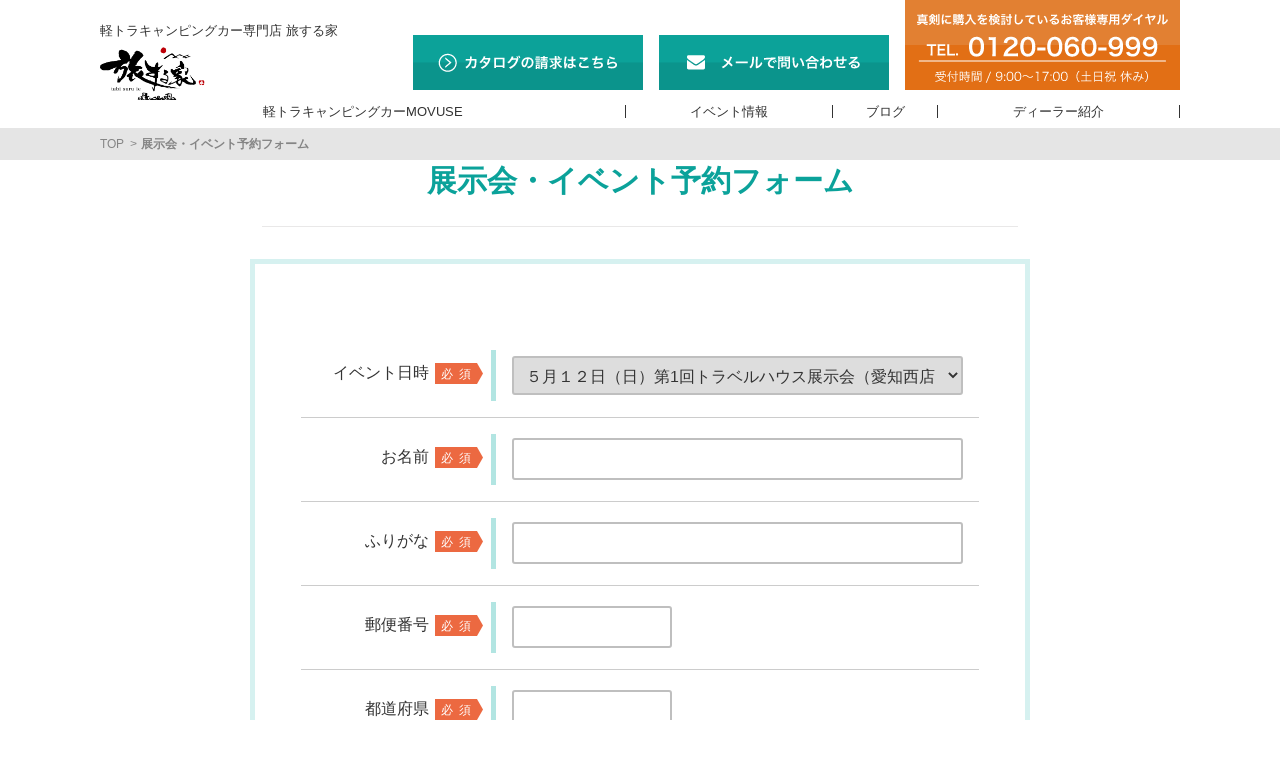

--- FILE ---
content_type: text/html; charset=UTF-8
request_url: https://travel-house.jp/eventformvereleven/error/
body_size: 41925
content:
<!DOCTYPE html>
<!--[if lt IE 7 ]> <html class="ie ie-lt10 ie-lt9 ie-lt8 ie-lt7 no-js" lang="ja"> <![endif]-->
<!--[if IE 8 ]>    <html class="ie ie8 ie-lt10 ie-lt9 no-js" lang="ja"> <![endif]-->
<!--[if IE 9 ]>    <html class="ie ie9 ie-lt10 no-js" lang="ja"> <![endif]-->
<!--[if gt IE 9]><!-->
<html class="no-js" lang="ja">

	<head>
<!-- Global site tag (gtag.js) - Google Analytics -->
<script async src="https://www.googletagmanager.com/gtag/js?id=UA-54838233-4"></script>
<script>
  window.dataLayer = window.dataLayer || [];
  function gtag(){dataLayer.push(arguments);}
  gtag('js', new Date());

  gtag('config', 'UA-54838233-4');
  gtag('config', 'AW-867502472');
</script>
<!-- User Heat Tag -->
<script type="text/javascript">
(function(add, cla){window['UserHeatTag']=cla;window[cla]=window[cla]||function(){(window[cla].q=window[cla].q||[]).push(arguments)},window[cla].l=1*new Date();var ul=document.createElement('script');var tag = document.getElementsByTagName('script')[0];ul.async=1;ul.src=add;tag.parentNode.insertBefore(ul,tag);})('//uh.nakanohito.jp/uhj2/uh.js', '_uhtracker');_uhtracker({id:'uh2W0D1X9q'});
</script>
<!-- End User Heat Tag -->		<meta charset="UTF-8">
		<meta name="google-site-verification" content="EnCxI27Emx3XIdg-H3S4Qv4W1MXy1uwLpctmayl4kWc" />
		<meta name="viewport" content="width=device-width, initial-scale=1, maximum-scale=1, user-scalable=no">
		<meta name="format-detection" content="telephone=no">
		<meta name="google-site-verification" content="9dA2SRpVsrCsZHdBBr7061IKfFWHRpUci-TVdcQp0vM" />
		<title>送信エラー ｜ 日本初！軽トラキャンピングシェル専門店 旅する家</title>
		<link href="https://travel-house.jp/wp-content/themes/travel-house/assets/css/pc.css" rel="stylesheet" type="text/css" media="screen and (min-width: 768px),print">
		<link href="https://travel-house.jp/wp-content/themes/travel-house/assets/css/sp.css" rel="stylesheet" type="text/css" media="screen and (max-width: 767px)">
		<script src="https://travel-house.jp/wp-content/themes/travel-house/assets/js/jquery.min.js" type="text/javascript"></script>
		<script src="https://travel-house.jp/wp-content/themes/travel-house/assets/js/jquery.migrate.js" type="text/javascript"></script>
		<script src="https://travel-house.jp/wp-content/themes/travel-house/assets/js/object-fit-images.js" type="text/javascript"></script>
		<script src="https://travel-house.jp/wp-content/themes/travel-house/assets/js/pagetop.js" type="text/javascript"></script>
		<script src="https://travel-house.jp/wp-content/themes/travel-house/assets/js/gallery.js" type="text/javascript"></script>
		<script src="https://yubinbango.github.io/yubinbango/yubinbango.js" charset="UTF-8" type="text/javascript"></script>


<meta name='robots' content='max-image-preview:large' />
<link rel='dns-prefetch' href='//s0.wp.com' />
<link rel='dns-prefetch' href='//www.google.com' />
<link rel='dns-prefetch' href='//maxcdn.bootstrapcdn.com' />
<link rel='dns-prefetch' href='//s.w.org' />
<script type="text/javascript">
window._wpemojiSettings = {"baseUrl":"https:\/\/s.w.org\/images\/core\/emoji\/14.0.0\/72x72\/","ext":".png","svgUrl":"https:\/\/s.w.org\/images\/core\/emoji\/14.0.0\/svg\/","svgExt":".svg","source":{"concatemoji":"https:\/\/travel-house.jp\/wp-includes\/js\/wp-emoji-release.min.js"}};
/*! This file is auto-generated */
!function(e,a,t){var n,r,o,i=a.createElement("canvas"),p=i.getContext&&i.getContext("2d");function s(e,t){var a=String.fromCharCode,e=(p.clearRect(0,0,i.width,i.height),p.fillText(a.apply(this,e),0,0),i.toDataURL());return p.clearRect(0,0,i.width,i.height),p.fillText(a.apply(this,t),0,0),e===i.toDataURL()}function c(e){var t=a.createElement("script");t.src=e,t.defer=t.type="text/javascript",a.getElementsByTagName("head")[0].appendChild(t)}for(o=Array("flag","emoji"),t.supports={everything:!0,everythingExceptFlag:!0},r=0;r<o.length;r++)t.supports[o[r]]=function(e){if(!p||!p.fillText)return!1;switch(p.textBaseline="top",p.font="600 32px Arial",e){case"flag":return s([127987,65039,8205,9895,65039],[127987,65039,8203,9895,65039])?!1:!s([55356,56826,55356,56819],[55356,56826,8203,55356,56819])&&!s([55356,57332,56128,56423,56128,56418,56128,56421,56128,56430,56128,56423,56128,56447],[55356,57332,8203,56128,56423,8203,56128,56418,8203,56128,56421,8203,56128,56430,8203,56128,56423,8203,56128,56447]);case"emoji":return!s([129777,127995,8205,129778,127999],[129777,127995,8203,129778,127999])}return!1}(o[r]),t.supports.everything=t.supports.everything&&t.supports[o[r]],"flag"!==o[r]&&(t.supports.everythingExceptFlag=t.supports.everythingExceptFlag&&t.supports[o[r]]);t.supports.everythingExceptFlag=t.supports.everythingExceptFlag&&!t.supports.flag,t.DOMReady=!1,t.readyCallback=function(){t.DOMReady=!0},t.supports.everything||(n=function(){t.readyCallback()},a.addEventListener?(a.addEventListener("DOMContentLoaded",n,!1),e.addEventListener("load",n,!1)):(e.attachEvent("onload",n),a.attachEvent("onreadystatechange",function(){"complete"===a.readyState&&t.readyCallback()})),(e=t.source||{}).concatemoji?c(e.concatemoji):e.wpemoji&&e.twemoji&&(c(e.twemoji),c(e.wpemoji)))}(window,document,window._wpemojiSettings);
</script>
<style type="text/css">
img.wp-smiley,
img.emoji {
	display: inline !important;
	border: none !important;
	box-shadow: none !important;
	height: 1em !important;
	width: 1em !important;
	margin: 0 0.07em !important;
	vertical-align: -0.1em !important;
	background: none !important;
	padding: 0 !important;
}
</style>
	<link rel='stylesheet' id='validate-engine-css-css'  href='https://travel-house.jp/wp-content/plugins/wysija-newsletters/css/validationEngine.jquery.css' type='text/css' media='all' />
<link rel='stylesheet' id='mw-wp-form-css'  href='https://travel-house.jp/wp-content/plugins/mw-wp-form/css/style.css' type='text/css' media='all' />
<link rel='stylesheet' id='pt-cv-public-style-css'  href='https://travel-house.jp/wp-content/plugins/content-views-query-and-display-post-page/public/assets/css/cv.css' type='text/css' media='all' />
<link rel='stylesheet' id='wp-block-library-css'  href='https://travel-house.jp/wp-includes/css/dist/block-library/style.min.css' type='text/css' media='all' />
<link rel='stylesheet' id='font-awesome-5-css'  href='https://travel-house.jp/wp-content/plugins/themeisle-companion/obfx_modules/gutenberg-blocks/assets/fontawesome/css/all.min.css' type='text/css' media='all' />
<link rel='stylesheet' id='font-awesome-4-shims-css'  href='https://travel-house.jp/wp-content/plugins/themeisle-companion/obfx_modules/gutenberg-blocks/assets/fontawesome/css/v4-shims.min.css' type='text/css' media='all' />
<link rel='stylesheet' id='themeisle-block_styles-css'  href='https://travel-house.jp/wp-content/plugins/themeisle-companion/vendor/codeinwp/gutenberg-blocks/build/style.css' type='text/css' media='all' />
<style id='global-styles-inline-css' type='text/css'>
body{--wp--preset--color--black: #000000;--wp--preset--color--cyan-bluish-gray: #abb8c3;--wp--preset--color--white: #ffffff;--wp--preset--color--pale-pink: #f78da7;--wp--preset--color--vivid-red: #cf2e2e;--wp--preset--color--luminous-vivid-orange: #ff6900;--wp--preset--color--luminous-vivid-amber: #fcb900;--wp--preset--color--light-green-cyan: #7bdcb5;--wp--preset--color--vivid-green-cyan: #00d084;--wp--preset--color--pale-cyan-blue: #8ed1fc;--wp--preset--color--vivid-cyan-blue: #0693e3;--wp--preset--color--vivid-purple: #9b51e0;--wp--preset--gradient--vivid-cyan-blue-to-vivid-purple: linear-gradient(135deg,rgba(6,147,227,1) 0%,rgb(155,81,224) 100%);--wp--preset--gradient--light-green-cyan-to-vivid-green-cyan: linear-gradient(135deg,rgb(122,220,180) 0%,rgb(0,208,130) 100%);--wp--preset--gradient--luminous-vivid-amber-to-luminous-vivid-orange: linear-gradient(135deg,rgba(252,185,0,1) 0%,rgba(255,105,0,1) 100%);--wp--preset--gradient--luminous-vivid-orange-to-vivid-red: linear-gradient(135deg,rgba(255,105,0,1) 0%,rgb(207,46,46) 100%);--wp--preset--gradient--very-light-gray-to-cyan-bluish-gray: linear-gradient(135deg,rgb(238,238,238) 0%,rgb(169,184,195) 100%);--wp--preset--gradient--cool-to-warm-spectrum: linear-gradient(135deg,rgb(74,234,220) 0%,rgb(151,120,209) 20%,rgb(207,42,186) 40%,rgb(238,44,130) 60%,rgb(251,105,98) 80%,rgb(254,248,76) 100%);--wp--preset--gradient--blush-light-purple: linear-gradient(135deg,rgb(255,206,236) 0%,rgb(152,150,240) 100%);--wp--preset--gradient--blush-bordeaux: linear-gradient(135deg,rgb(254,205,165) 0%,rgb(254,45,45) 50%,rgb(107,0,62) 100%);--wp--preset--gradient--luminous-dusk: linear-gradient(135deg,rgb(255,203,112) 0%,rgb(199,81,192) 50%,rgb(65,88,208) 100%);--wp--preset--gradient--pale-ocean: linear-gradient(135deg,rgb(255,245,203) 0%,rgb(182,227,212) 50%,rgb(51,167,181) 100%);--wp--preset--gradient--electric-grass: linear-gradient(135deg,rgb(202,248,128) 0%,rgb(113,206,126) 100%);--wp--preset--gradient--midnight: linear-gradient(135deg,rgb(2,3,129) 0%,rgb(40,116,252) 100%);--wp--preset--duotone--dark-grayscale: url('#wp-duotone-dark-grayscale');--wp--preset--duotone--grayscale: url('#wp-duotone-grayscale');--wp--preset--duotone--purple-yellow: url('#wp-duotone-purple-yellow');--wp--preset--duotone--blue-red: url('#wp-duotone-blue-red');--wp--preset--duotone--midnight: url('#wp-duotone-midnight');--wp--preset--duotone--magenta-yellow: url('#wp-duotone-magenta-yellow');--wp--preset--duotone--purple-green: url('#wp-duotone-purple-green');--wp--preset--duotone--blue-orange: url('#wp-duotone-blue-orange');--wp--preset--font-size--small: 13px;--wp--preset--font-size--medium: 20px;--wp--preset--font-size--large: 36px;--wp--preset--font-size--x-large: 42px;}.has-black-color{color: var(--wp--preset--color--black) !important;}.has-cyan-bluish-gray-color{color: var(--wp--preset--color--cyan-bluish-gray) !important;}.has-white-color{color: var(--wp--preset--color--white) !important;}.has-pale-pink-color{color: var(--wp--preset--color--pale-pink) !important;}.has-vivid-red-color{color: var(--wp--preset--color--vivid-red) !important;}.has-luminous-vivid-orange-color{color: var(--wp--preset--color--luminous-vivid-orange) !important;}.has-luminous-vivid-amber-color{color: var(--wp--preset--color--luminous-vivid-amber) !important;}.has-light-green-cyan-color{color: var(--wp--preset--color--light-green-cyan) !important;}.has-vivid-green-cyan-color{color: var(--wp--preset--color--vivid-green-cyan) !important;}.has-pale-cyan-blue-color{color: var(--wp--preset--color--pale-cyan-blue) !important;}.has-vivid-cyan-blue-color{color: var(--wp--preset--color--vivid-cyan-blue) !important;}.has-vivid-purple-color{color: var(--wp--preset--color--vivid-purple) !important;}.has-black-background-color{background-color: var(--wp--preset--color--black) !important;}.has-cyan-bluish-gray-background-color{background-color: var(--wp--preset--color--cyan-bluish-gray) !important;}.has-white-background-color{background-color: var(--wp--preset--color--white) !important;}.has-pale-pink-background-color{background-color: var(--wp--preset--color--pale-pink) !important;}.has-vivid-red-background-color{background-color: var(--wp--preset--color--vivid-red) !important;}.has-luminous-vivid-orange-background-color{background-color: var(--wp--preset--color--luminous-vivid-orange) !important;}.has-luminous-vivid-amber-background-color{background-color: var(--wp--preset--color--luminous-vivid-amber) !important;}.has-light-green-cyan-background-color{background-color: var(--wp--preset--color--light-green-cyan) !important;}.has-vivid-green-cyan-background-color{background-color: var(--wp--preset--color--vivid-green-cyan) !important;}.has-pale-cyan-blue-background-color{background-color: var(--wp--preset--color--pale-cyan-blue) !important;}.has-vivid-cyan-blue-background-color{background-color: var(--wp--preset--color--vivid-cyan-blue) !important;}.has-vivid-purple-background-color{background-color: var(--wp--preset--color--vivid-purple) !important;}.has-black-border-color{border-color: var(--wp--preset--color--black) !important;}.has-cyan-bluish-gray-border-color{border-color: var(--wp--preset--color--cyan-bluish-gray) !important;}.has-white-border-color{border-color: var(--wp--preset--color--white) !important;}.has-pale-pink-border-color{border-color: var(--wp--preset--color--pale-pink) !important;}.has-vivid-red-border-color{border-color: var(--wp--preset--color--vivid-red) !important;}.has-luminous-vivid-orange-border-color{border-color: var(--wp--preset--color--luminous-vivid-orange) !important;}.has-luminous-vivid-amber-border-color{border-color: var(--wp--preset--color--luminous-vivid-amber) !important;}.has-light-green-cyan-border-color{border-color: var(--wp--preset--color--light-green-cyan) !important;}.has-vivid-green-cyan-border-color{border-color: var(--wp--preset--color--vivid-green-cyan) !important;}.has-pale-cyan-blue-border-color{border-color: var(--wp--preset--color--pale-cyan-blue) !important;}.has-vivid-cyan-blue-border-color{border-color: var(--wp--preset--color--vivid-cyan-blue) !important;}.has-vivid-purple-border-color{border-color: var(--wp--preset--color--vivid-purple) !important;}.has-vivid-cyan-blue-to-vivid-purple-gradient-background{background: var(--wp--preset--gradient--vivid-cyan-blue-to-vivid-purple) !important;}.has-light-green-cyan-to-vivid-green-cyan-gradient-background{background: var(--wp--preset--gradient--light-green-cyan-to-vivid-green-cyan) !important;}.has-luminous-vivid-amber-to-luminous-vivid-orange-gradient-background{background: var(--wp--preset--gradient--luminous-vivid-amber-to-luminous-vivid-orange) !important;}.has-luminous-vivid-orange-to-vivid-red-gradient-background{background: var(--wp--preset--gradient--luminous-vivid-orange-to-vivid-red) !important;}.has-very-light-gray-to-cyan-bluish-gray-gradient-background{background: var(--wp--preset--gradient--very-light-gray-to-cyan-bluish-gray) !important;}.has-cool-to-warm-spectrum-gradient-background{background: var(--wp--preset--gradient--cool-to-warm-spectrum) !important;}.has-blush-light-purple-gradient-background{background: var(--wp--preset--gradient--blush-light-purple) !important;}.has-blush-bordeaux-gradient-background{background: var(--wp--preset--gradient--blush-bordeaux) !important;}.has-luminous-dusk-gradient-background{background: var(--wp--preset--gradient--luminous-dusk) !important;}.has-pale-ocean-gradient-background{background: var(--wp--preset--gradient--pale-ocean) !important;}.has-electric-grass-gradient-background{background: var(--wp--preset--gradient--electric-grass) !important;}.has-midnight-gradient-background{background: var(--wp--preset--gradient--midnight) !important;}.has-small-font-size{font-size: var(--wp--preset--font-size--small) !important;}.has-medium-font-size{font-size: var(--wp--preset--font-size--medium) !important;}.has-large-font-size{font-size: var(--wp--preset--font-size--large) !important;}.has-x-large-font-size{font-size: var(--wp--preset--font-size--x-large) !important;}
</style>
<link rel='stylesheet' id='contact-form-7-css'  href='https://travel-house.jp/wp-content/plugins/contact-form-7/includes/css/styles.css' type='text/css' media='all' />
<link rel='stylesheet' id='cool-tag-cloud-css'  href='https://travel-house.jp/wp-content/plugins/cool-tag-cloud/inc/cool-tag-cloud.css' type='text/css' media='all' />
<link rel='stylesheet' id='dashicons-css'  href='https://travel-house.jp/wp-includes/css/dashicons.min.css' type='text/css' media='all' />
<link rel='stylesheet' id='obfx-module-pub-css-menu-icons-0-css'  href='https://maxcdn.bootstrapcdn.com/font-awesome/4.7.0/css/font-awesome.min.css' type='text/css' media='all' />
<link rel='stylesheet' id='obfx-module-pub-css-menu-icons-1-css'  href='https://travel-house.jp/wp-content/plugins/themeisle-companion/obfx_modules/menu-icons/css/public.css' type='text/css' media='all' />
<link rel='stylesheet' id='wordpress-popular-posts-css-css'  href='https://travel-house.jp/wp-content/plugins/wordpress-popular-posts/public/css/wpp.css' type='text/css' media='all' />
<link rel='stylesheet' id='sendpress-fe-css-css'  href='https://travel-house.jp/wp-content/plugins/sendpress/css/front-end.css' type='text/css' media='all' />
<link rel='stylesheet' id='jetpack_css-css'  href='https://travel-house.jp/wp-content/plugins/jetpack/css/jetpack.css' type='text/css' media='all' />
<script type='text/javascript' src='https://travel-house.jp/wp-includes/js/jquery/jquery.min.js' id='jquery-core-js'></script>
<script type='text/javascript' src='https://travel-house.jp/wp-includes/js/jquery/jquery-migrate.min.js' id='jquery-migrate-js'></script>
<script type='text/javascript' id='wpp-js-js-extra'>
/* <![CDATA[ */
var wpp_params = {"sampling_active":"0","sampling_rate":"100","ajax_url":"https:\/\/travel-house.jp\/wp-json\/wordpress-popular-posts\/v1\/popular-posts\/","ID":"17208","token":"f5cb3bafb3","debug":""};
/* ]]> */
</script>
<script type='text/javascript' src='https://travel-house.jp/wp-content/plugins/wordpress-popular-posts/public/js/wpp-4.2.0.min.js' id='wpp-js-js'></script>
<script type='text/javascript' id='sendpress-signup-form-js-js-extra'>
/* <![CDATA[ */
var sendpress = {"invalidemail":"\u30e1\u30fc\u30eb\u30a2\u30c9\u30ec\u30b9\u3092\u5165\u529b\u3057\u3066\u304f\u3060\u3055\u3044","missingemail":"\u30e1\u30fc\u30eb\u30a2\u30c9\u30ec\u30b9\u3092\u5165\u529b\u3057\u3066\u304f\u3060\u3055\u3044","required":"Please enter all the required fields. <br> Required fields are marked with an (*)","ajaxurl":"https:\/\/travel-house.jp\/wp-admin\/admin-ajax.php"};
/* ]]> */
</script>
<script type='text/javascript' src='https://travel-house.jp/wp-content/plugins/sendpress/js/sendpress.signup.js' id='sendpress-signup-form-js-js'></script>
<link rel="https://api.w.org/" href="https://travel-house.jp/wp-json/" /><link rel="alternate" type="application/json" href="https://travel-house.jp/wp-json/wp/v2/pages/17208" /><link rel="alternate" type="application/json+oembed" href="https://travel-house.jp/wp-json/oembed/1.0/embed?url=https%3A%2F%2Ftravel-house.jp%2Feventformvereleven%2Ferror%2F" />
<link rel="alternate" type="text/xml+oembed" href="https://travel-house.jp/wp-json/oembed/1.0/embed?url=https%3A%2F%2Ftravel-house.jp%2Feventformvereleven%2Ferror%2F&#038;format=xml" />
<style type='text/css'></style>
<link rel="canonical" href="https://travel-house.jp/eventformvereleven/error/" />
<script type="text/javascript">
	window._wp_rp_static_base_url = 'https://wprp.sovrn.com/static/';
	window._wp_rp_wp_ajax_url = "https://travel-house.jp/wp-admin/admin-ajax.php";
	window._wp_rp_plugin_version = '3.6.4';
	window._wp_rp_post_id = '17208';
	window._wp_rp_num_rel_posts = '4';
	window._wp_rp_thumbnails = true;
	window._wp_rp_post_title = '%E9%80%81%E4%BF%A1%E3%82%A8%E3%83%A9%E3%83%BC';
	window._wp_rp_post_tags = [];
	window._wp_rp_promoted_content = true;
</script>

<link rel='dns-prefetch' href='//v0.wordpress.com'/>
<style type='text/css'>img#wpstats{display:none}</style>
<!-- BEGIN: WP Social Bookmarking Light HEAD --><script>
    (function (d, s, id) {
        var js, fjs = d.getElementsByTagName(s)[0];
        if (d.getElementById(id)) return;
        js = d.createElement(s);
        js.id = id;
        js.src = "//connect.facebook.net/ja_JP/sdk.js#xfbml=1&version=v2.7";
        fjs.parentNode.insertBefore(js, fjs);
    }(document, 'script', 'facebook-jssdk'));
</script>
<style type="text/css">.wp_social_bookmarking_light{
    border: 0 !important;
    /* padding: 10px 0 20px 0 !important; */
    padding: 10px 0 !important;
    margin: 0 !important;
}
.wp_social_bookmarking_light div{
    /* float: left !important; */
    float: right !important;
    border: 0 !important;
    padding: 0 !important;
    /* margin: 0 5px 0px 0 !important; */
    margin: 0 0px 0 5px !important;
    min-height: 30px !important;
    line-height: 18px !important;
    text-indent: 0 !important;
}
.wp_social_bookmarking_light img{
    border: 0 !important;
    padding: 0;
    margin: 0;
    vertical-align: top !important;
}
.wp_social_bookmarking_light_clear{
    clear: both !important;
}
#fb-root{
    display: none;
}
.wsbl_twitter{
    /* width: 100px; */
    width: 75px;
}
.wsbl_facebook_like iframe{
    max-width: none !important;
}
.wsbl_pinterest a{
    border: 0px !important;
}
</style>
<!-- END: WP Social Bookmarking Light HEAD -->
<link rel="icon" href="https://travel-house.jp/wp-content/uploads/2021/01/cropped-jusetsロゴのみ-1-32x32.png" sizes="32x32" />
<link rel="icon" href="https://travel-house.jp/wp-content/uploads/2021/01/cropped-jusetsロゴのみ-1-192x192.png" sizes="192x192" />
<link rel="apple-touch-icon" href="https://travel-house.jp/wp-content/uploads/2021/01/cropped-jusetsロゴのみ-1-180x180.png" />
<meta name="msapplication-TileImage" content="https://travel-house.jp/wp-content/uploads/2021/01/cropped-jusetsロゴのみ-1-270x270.png" />
			<style type="text/css" id="wp-custom-css">
				.menu-item-16952,
.menu-item-16961,
.menu-item-16963,
.menu-item-16968 {
    display: none;
}			</style>
		<!-- ## NXS/OG ## --><!-- ## NXSOGTAGS ## --><!-- ## NXS/OG ## -->
<script>
$(function(){
	$(document).ready( function(){
		$( '.mw_wp_form form' ).each(function(){
			$(this).addClass( 'h-adr' );
			$(this).prepend('<span class="p-country-name" style="display:none;">Japan</span>');
		});
		$( '.mw_wp_form form select' ).each(function(){
			$(this).append('<optgroup label=""></optgroup>');
		});
	});
});
</script>

		<!-- Facebook Pixel Code -->
		<script>
			!function(f,b,e,v,n,t,s){if(f.fbq)return;n=f.fbq=function(){n.callMethod?
			n.callMethod.apply(n,arguments):n.queue.push(arguments)};if(!f._fbq)f._fbq=n;
			n.push=n;n.loaded=!0;n.version='2.0';n.queue=[];t=b.createElement(e);t.async=!0;
			t.src=v;s=b.getElementsByTagName(e)[0];s.parentNode.insertBefore(t,s)}(window,
			document,'script','https://connect.facebook.net/en_US/fbevents.js');
			fbq('init', '1657647711198704');
			fbq('track', 'PageView');
		</script>
		<noscript><img height="1" width="1" style="display:none" src="https://www.facebook.com/tr?id=1657647711198704&ev=PageView&noscript=1"></noscript>
		<!-- DO NOT MODIFY -->
		<!-- End Facebook Pixel Code -->
	</head>

	<body id="common" class="page-template-default page page-id-17208 page-child parent-pageid-17206 elementor-default">


		<div id="main">

		<header class="old">
			<main>
				<div class="container">
					<div id="header_ci">
						<p>
							<a href="https://travel-house.jp/">
								<span>軽トラキャンピングカー専門店 旅する家</span>
								<img src="http://travel-house.jp/wp-content/uploads/2020/12/header_ci_other.png" alt="旅する家" style="width:auto!important;max-height:58px;">
							</a>
						</p>
					</div>
					<div id="header_utility">
						<ol>
							<li><a href="https://48auto.biz/juset2/registp/entryform4.htm" target="_blank"><img src="https://travel-house.jp/wp-content/themes/travel-house/assets/images/header_request.svg" alt="カタログの請求はこちら"></a></li>
							<li><a href="https://48auto.biz/juset2/registp/entryform4.htm" target="_blank"><img src="https://travel-house.jp/wp-content/themes/travel-house/assets/images/header_contact.svg" alt="メールでのご相談はこちら"></a></li>
							<li><img src="https://travel-house.jp/wp-content/themes/travel-house/assets/images/header_freedial.svg" alt="お電話でのご相談はこちら">
								</li>
						</ol>
					</div>
					<div id="spnav">
						<span class="button menu-button-right"><img src="https://travel-house.jp/wp-content/themes/travel-house/assets/images/sp_menu.svg" alt="menu"></span>
					</div>
				</div>
			</main>
			<nav>
				<div class="container">
				<div class="menu-headernavigation-container"><ul id="menu-headernavigation" class="menu"><li id="menu-item-16952" class="menu-item menu-item-type-post_type menu-item-object-page menu-item-has-children menu-item-16952"><a href="https://travel-house.jp/?page_id=34">軽トラキャンピングカーとは</a>
<ul class="sub-menu">
	<li id="menu-item-16983" class="menu-item menu-item-type-post_type menu-item-object-page menu-item-16983"><a href="https://travel-house.jp/?page_id=16981">旅する家について</a></li>
	<li id="menu-item-16955" class="menu-item menu-item-type-post_type menu-item-object-page menu-item-16955"><a href="https://travel-house.jp/?page_id=16405">コンセプト</a></li>
	<li id="menu-item-16956" class="menu-item menu-item-type-post_type menu-item-object-page menu-item-16956"><a href="https://travel-house.jp/?page_id=16515">特長と仕様</a></li>
	<li id="menu-item-16958" class="menu-item menu-item-type-post_type menu-item-object-page menu-item-16958"><a href="https://travel-house.jp/?page_id=16607">装備とオプション</a></li>
	<li id="menu-item-16953" class="menu-item menu-item-type-post_type menu-item-object-page menu-item-16953"><a href="https://travel-house.jp/?page_id=31">選ばれる3つの理由</a></li>
	<li id="menu-item-16960" class="menu-item menu-item-type-custom menu-item-object-custom menu-item-16960"><a href="/media_coverage/">メディア実績</a></li>
</ul>
</li>
<li id="menu-item-16961" class="menu-item menu-item-type-post_type menu-item-object-page menu-item-has-children menu-item-16961"><a href="https://travel-house.jp/how-to-buy/">ご購入に向けて</a>
<ul class="sub-menu">
	<li id="menu-item-16962" class="menu-item menu-item-type-post_type menu-item-object-page menu-item-16962"><a href="https://travel-house.jp/?page_id=36">軽トラックの購入もお考えの方</a></li>
</ul>
</li>
<li id="menu-item-16963" class="menu-item menu-item-type-post_type menu-item-object-page menu-item-16963"><a href="https://travel-house.jp/faq/">よくあるご質問</a></li>
<li id="menu-item-20817" class="menu-item menu-item-type-custom menu-item-object-custom menu-item-20817"><a href="/movuse/">軽トラキャンピングカーMOVUSE</a></li>
<li id="menu-item-16965" class="menu-item menu-item-type-custom menu-item-object-custom menu-item-16965"><a href="/events/">イベント情報</a></li>
<li id="menu-item-16978" class="menu-item menu-item-type-post_type menu-item-object-page menu-item-16978"><a href="https://travel-house.jp/blog/">ブログ</a></li>
<li id="menu-item-16967" class="menu-item menu-item-type-custom menu-item-object-custom menu-item-16967"><a href="/dealer/">ディーラー紹介</a></li>
<li id="menu-item-16968" class="menu-item menu-item-type-post_type menu-item-object-page menu-item-has-children menu-item-16968"><a href="https://travel-house.jp/service-support/">サポート</a>
<ul class="sub-menu">
	<li id="menu-item-16971" class="menu-item menu-item-type-post_type menu-item-object-page menu-item-16971"><a href="https://travel-house.jp/?page_id=16969">製品サポート</a></li>
</ul>
</li>
</ul></div>									</div>
			</nav>
			<article>
				<div class="container">
										<ul class="breadcrumb-list" itemprop="breadcrumb"><li class="breadcrumb-home" itemscope="itemscope" itemtype="https://data-vocabulary.org/Breadcrumb"><a href="https://travel-house.jp" itemprop="url"><span  itemprop="title">TOP</span></a></li><li itemscope="itemscope" itemtype="https://data-vocabulary.org/Breadcrumb"><a href="https://travel-house.jp/eventformvereleven/" itemprop="url"><span itemprop="title">展示会・イベント予約フォーム</span></a></li><li class="current-crumb" itemscope="itemscope" itemtype="https://data-vocabulary.org/Breadcrumb"><a href="https://travel-house.jp/eventformvereleven/error/" itemprop="url"><span itemprop="title"><strong>送信エラー</strong></span></a></li></ul>				</div>

			</article>
		</header>
		<section id="error" class="maincontent">
			<div class="container">

				<h1 class="entry-title">送信エラー</h1>
						<script type="text/javascript">
		window.location = "http://travel-house.jp/eventformvereleven/";
		</script>
		<!--handmade-->
<article>
<p>ご入力内容にエラーがございます。<br />必要事項を入力し、ボタンをクリックしてください。</p>
</article>
<div id="mw_wp_form_mw-wp-form-17205" class="mw_wp_form mw_wp_form_direct_access_error">
				このページには直接アクセスできません。
			<!-- end .mw_wp_form --></div>
			</div>
		</section>


		<section id="inquiry">
			<div class="container">
				<h2><img src="https://travel-house.jp/wp-content/uploads/2020/10/inquiry_headline_pc.png" alt="旅する家に関するお問い合わせ"></h2>
			</div>
			<div class="container">
				<article id="catalog">
					<h3><span>無料カタログ請求をご希望の方</span></h3>
					<p><a href="https://48auto.biz/juset2/registp/entryform4.htm" target="_blank"><img src="https://travel-house.jp/wp-content/uploads/2020/10/inquiry_catalog.png" alt="カタログ請求する" style="max-width:574px;height:auto;"></a></p>
				</article>
				<article id="contact">
					<h3><span>お見積りやご相談をご希望の方</span></h3>
					<p><a href="https://48auto.biz/juset2/registp/entryform4.htm" target="_blank"><img src="https://travel-house.jp/wp-content/uploads/2020/10/inquiry_contact.png" alt="メールで問い合わせる" style="max-width:574px;height:auto;"></a></p>
				</article>
				<article id="freedial">
					<h3><span>真剣に購入を検討されている方</span></h3>
					<p><img src="https://travel-house.jp/wp-content/uploads/2020/10/inquiry_freedial.png" alt="フリーダイヤル：0120-060-999" style="max-width:574px;height:auto;"></p>
</article>
			</div>
			<div class="container">
				<p>※カタログのご請求はメールからお申し込みください。お電話は旅する家についての具体的なご相談をお受けるための専用ダイヤルとなりますので、お電話でのカタログ請求は承っておりません。予めご了承ください。</p>
			</div>
		</section>



		<footer>
			<main>
				<div class="container">
					<figure>
						軽トラキャンピングカー専門店 旅する家<br>
						<img src="https://travel-house.jp/wp-content/uploads/2020/10/header_ci_home.png" alt="旅する家" style="width:auto!important;max-height:140px;">
					</figure>
					<p>
						<a href="https://travel-house.jp/company2/">会社案内</a>
						<a href="https://travel-house.jp/company/">会社概要</a>
						<a href="https://travel-house.jp/privacy/">プライバシーポリシー</a>
					</p>
				</div>
			</main>
			<nav>
				<div class="container">
				<div class="menu-headernavigation-container"><ul id="menu-headernavigation-1" class="menu"><li class="menu-item menu-item-type-post_type menu-item-object-page menu-item-has-children menu-item-16952"><a href="https://travel-house.jp/?page_id=34">軽トラキャンピングカーとは</a></li>
<li class="menu-item menu-item-type-post_type menu-item-object-page menu-item-has-children menu-item-16961"><a href="https://travel-house.jp/how-to-buy/">ご購入に向けて</a></li>
<li class="menu-item menu-item-type-post_type menu-item-object-page menu-item-16963"><a href="https://travel-house.jp/faq/">よくあるご質問</a></li>
<li class="menu-item menu-item-type-custom menu-item-object-custom menu-item-20817"><a href="/movuse/">軽トラキャンピングカーMOVUSE</a></li>
<li class="menu-item menu-item-type-custom menu-item-object-custom menu-item-16965"><a href="/events/">イベント情報</a></li>
<li class="menu-item menu-item-type-post_type menu-item-object-page menu-item-16978"><a href="https://travel-house.jp/blog/">ブログ</a></li>
<li class="menu-item menu-item-type-custom menu-item-object-custom menu-item-16967"><a href="/dealer/">ディーラー紹介</a></li>
<li class="menu-item menu-item-type-post_type menu-item-object-page menu-item-has-children menu-item-16968"><a href="https://travel-house.jp/service-support/">サポート</a></li>
</ul></div>				</div>
			</nav>
			<address>Copyright &copy; JUSETZ MARKETING Inc. All Right Reserved.</address>
		</footer>

		</div><!-- /#main -->

		<div id="pagetop">
			<p><a href="#header_ci"><span>このページのトップへ戻る</span></a></p>
		</div>

		<div class="slidemenu slidemenu-right">
			<div class="slidemenu-header">
				<div>
					メニュー
				</div>
			</div>
			<div class="slidemenu-body">
				<div class="menu-headernavigation-container"><ul id="menu-headernavigation-2" class="slidemenu-content"><li class="menu-item menu-item-type-post_type menu-item-object-page menu-item-has-children menu-item-16952"><a href="https://travel-house.jp/?page_id=34">軽トラキャンピングカーとは</a>
<ul class="sub-menu">
	<li class="menu-item menu-item-type-post_type menu-item-object-page menu-item-16983"><a href="https://travel-house.jp/?page_id=16981">旅する家について</a></li>
	<li class="menu-item menu-item-type-post_type menu-item-object-page menu-item-16955"><a href="https://travel-house.jp/?page_id=16405">コンセプト</a></li>
	<li class="menu-item menu-item-type-post_type menu-item-object-page menu-item-16956"><a href="https://travel-house.jp/?page_id=16515">特長と仕様</a></li>
	<li class="menu-item menu-item-type-post_type menu-item-object-page menu-item-16958"><a href="https://travel-house.jp/?page_id=16607">装備とオプション</a></li>
	<li class="menu-item menu-item-type-post_type menu-item-object-page menu-item-16953"><a href="https://travel-house.jp/?page_id=31">選ばれる3つの理由</a></li>
	<li class="menu-item menu-item-type-custom menu-item-object-custom menu-item-16960"><a href="/media_coverage/">メディア実績</a></li>
</ul>
</li>
<li class="menu-item menu-item-type-post_type menu-item-object-page menu-item-has-children menu-item-16961"><a href="https://travel-house.jp/how-to-buy/">ご購入に向けて</a>
<ul class="sub-menu">
	<li class="menu-item menu-item-type-post_type menu-item-object-page menu-item-16962"><a href="https://travel-house.jp/?page_id=36">軽トラックの購入もお考えの方</a></li>
</ul>
</li>
<li class="menu-item menu-item-type-post_type menu-item-object-page menu-item-16963"><a href="https://travel-house.jp/faq/">よくあるご質問</a></li>
<li class="menu-item menu-item-type-custom menu-item-object-custom menu-item-20817"><a href="/movuse/">軽トラキャンピングカーMOVUSE</a></li>
<li class="menu-item menu-item-type-custom menu-item-object-custom menu-item-16965"><a href="/events/">イベント情報</a></li>
<li class="menu-item menu-item-type-post_type menu-item-object-page menu-item-16978"><a href="https://travel-house.jp/blog/">ブログ</a></li>
<li class="menu-item menu-item-type-custom menu-item-object-custom menu-item-16967"><a href="/dealer/">ディーラー紹介</a></li>
<li class="menu-item menu-item-type-post_type menu-item-object-page menu-item-has-children menu-item-16968"><a href="https://travel-house.jp/service-support/">サポート</a>
<ul class="sub-menu">
	<li class="menu-item menu-item-type-post_type menu-item-object-page menu-item-16971"><a href="https://travel-house.jp/?page_id=16969">製品サポート</a></li>
</ul>
</li>
</ul></div>				<!-- <ul class="slidemenu-content">
					<li><a href="https://travel-house.jp/"><span>ホーム</span></a></li>
					<li><a href="https://travel-house.jp/?page_id=34">軽トラキャンピングカーとは</a></li>
					<li><a href="https://travel-house.jp/?page_id=31">選ばれる3つの理由</a></li>
					<li><a href="https://travel-house.jp/?page_id=36">軽トラックの購入もお考えの方</a></li>
					<li><a href="https://travel-house.jp/?page_id=7304">製作者の想い</a></li>
					<li><a href="https://travel-house.jp/events/">展示会・イベント情報</a></li>
					<li><a href="https://travel-house.jp/blog/">トラベルブログ</a></li>
					<li><a href="https://travel-house.jp/media_coverage/">メディア実績</a></li>
					<li><a href="https://travel-house.jp/dealer/">ディーラー紹介</a></li>
				</ul> -->
			</div>
		</div>

		<script src="https://travel-house.jp/wp-content/themes/travel-house/assets/js/sp-slidemenu.js" type="text/javascript"></script>
		<script>
			var menu = SpSlidemenu('#main', '.slidemenu-right', '.menu-button-right', {direction: 'right'});
		</script>

		<script type="text/javascript">
			/* <![CDATA[ */
			var google_conversion_id = 867502472;
			var google_custom_params = window.google_tag_params;
			var google_remarketing_only = true;
			/* ]]> */
		</script>
		<script type="text/javascript" src="//www.googleadservices.com/pagead/conversion.js"></script>
		<noscript>
			<div style="display:inline;">
				<img height="1" width="1" style="border-style:none;" alt="" src="//googleads.g.doubleclick.net/pagead/viewthroughconversion/867502472/?guid=ON&amp;script=0"/>
			</div>
		</noscript>
		<!-- Yahoo Code for your Target List -->
		<script type="text/javascript" language="javascript">
			/* <![CDATA[ */
			var yahoo_retargeting_id = 'QO8P51PUUS';
			var yahoo_retargeting_label = '';
			var yahoo_retargeting_page_type = '';
			var yahoo_retargeting_items = [{item_id: '', category_id: '', price: '', quantity: ''}];
			/* ]]> */
		</script>
		<script type="text/javascript" language="javascript" src="//b92.yahoo.co.jp/js/s_retargeting.js"></script>


<script>
	objectFitImages('img.objectfit');
</script>

	<div style="display:none">
	</div>

<!-- BEGIN: WP Social Bookmarking Light FOOTER -->    <script>!function(d,s,id){var js,fjs=d.getElementsByTagName(s)[0],p=/^http:/.test(d.location)?'http':'https';if(!d.getElementById(id)){js=d.createElement(s);js.id=id;js.src=p+'://platform.twitter.com/widgets.js';fjs.parentNode.insertBefore(js,fjs);}}(document, 'script', 'twitter-wjs');</script>    <script src="https://apis.google.com/js/platform.js" async defer>
        {lang: "ja"}
    </script><!-- END: WP Social Bookmarking Light FOOTER -->
<script type='text/javascript' src='https://travel-house.jp/wp-content/plugins/mw-wp-form/js/form.js' id='mw-wp-form-js'></script>
<script type='text/javascript' id='contact-form-7-js-extra'>
/* <![CDATA[ */
var wpcf7 = {"apiSettings":{"root":"https:\/\/travel-house.jp\/wp-json\/contact-form-7\/v1","namespace":"contact-form-7\/v1"}};
/* ]]> */
</script>
<script type='text/javascript' src='https://travel-house.jp/wp-content/plugins/contact-form-7/includes/js/scripts.js' id='contact-form-7-js'></script>
<script type='text/javascript' id='pt-cv-content-views-script-js-extra'>
/* <![CDATA[ */
var PT_CV_PUBLIC = {"_prefix":"pt-cv-","page_to_show":"5","_nonce":"3dc44064c1","is_admin":"","is_mobile":"","ajaxurl":"https:\/\/travel-house.jp\/wp-admin\/admin-ajax.php","lang":"","loading_image_src":"data:image\/gif;base64,R0lGODlhDwAPALMPAMrKygwMDJOTkz09PZWVla+vr3p6euTk5M7OzuXl5TMzMwAAAJmZmWZmZszMzP\/\/\/yH\/[base64]\/wyVlamTi3nSdgwFNdhEJgTJoNyoB9ISYoQmdjiZPcj7EYCAeCF1gEDo4Dz2eIAAAh+QQFCgAPACwCAAAADQANAAAEM\/DJBxiYeLKdX3IJZT1FU0iIg2RNKx3OkZVnZ98ToRD4MyiDnkAh6BkNC0MvsAj0kMpHBAAh+QQFCgAPACwGAAAACQAPAAAEMDC59KpFDll73HkAA2wVY5KgiK5b0RRoI6MuzG6EQqCDMlSGheEhUAgqgUUAFRySIgAh+QQFCgAPACwCAAIADQANAAAEM\/DJKZNLND\/[base64]"};
var PT_CV_PAGINATION = {"first":"\u00ab","prev":"\u2039","next":"\u203a","last":"\u00bb","goto_first":"Go to first page","goto_prev":"Go to previous page","goto_next":"Go to next page","goto_last":"Go to last page","current_page":"Current page is","goto_page":"Go to page"};
/* ]]> */
</script>
<script type='text/javascript' src='https://travel-house.jp/wp-content/plugins/content-views-query-and-display-post-page/public/assets/js/cv.js' id='pt-cv-content-views-script-js'></script>
<script type='text/javascript' src='https://s0.wp.com/wp-content/js/devicepx-jetpack.js' id='devicepx-js'></script>
<script type='text/javascript' id='google-invisible-recaptcha-js-before'>
var renderInvisibleReCaptcha = function() {

    for (var i = 0; i < document.forms.length; ++i) {
        var form = document.forms[i];
        var holder = form.querySelector('.inv-recaptcha-holder');

        if (null === holder) continue;
		holder.innerHTML = '';

         (function(frm){
			var cf7SubmitElm = frm.querySelector('.wpcf7-submit');
            var holderId = grecaptcha.render(holder,{
                'sitekey': '6LfY0tYZAAAAAPPG_yw-9QKGve48X19IZh3JWRAB', 'size': 'invisible', 'badge' : 'inline',
                'callback' : function (recaptchaToken) {
					if((null !== cf7SubmitElm) && (typeof jQuery != 'undefined')){jQuery(frm).submit();grecaptcha.reset(holderId);return;}
					 HTMLFormElement.prototype.submit.call(frm);
                },
                'expired-callback' : function(){grecaptcha.reset(holderId);}
            });

			if(null !== cf7SubmitElm && (typeof jQuery != 'undefined') ){
				jQuery(cf7SubmitElm).off('click').on('click', function(clickEvt){
					clickEvt.preventDefault();
					grecaptcha.execute(holderId);
				});
			}
			else
			{
				frm.onsubmit = function (evt){evt.preventDefault();grecaptcha.execute(holderId);};
			}


        })(form);
    }
};
</script>
<script type='text/javascript' async defer src='https://www.google.com/recaptcha/api.js?onload=renderInvisibleReCaptcha&#038;render=explicit&#038;hl=ja' id='google-invisible-recaptcha-js'></script>
<script type='text/javascript' src='https://stats.wp.com/e-202548.js' async='async' defer='defer'></script>
<script type='text/javascript'>
	_stq = window._stq || [];
	_stq.push([ 'view', {v:'ext',j:'1:7.0.5',blog:'126480889',post:'17208',tz:'9',srv:'travel-house.jp'} ]);
	_stq.push([ 'clickTrackerInit', '126480889', '17208' ]);
</script>

	</body>
</html>

--- FILE ---
content_type: text/html; charset=UTF-8
request_url: http://travel-house.jp/eventformvereleven/
body_size: 46779
content:
<!DOCTYPE html>
<!--[if lt IE 7 ]> <html class="ie ie-lt10 ie-lt9 ie-lt8 ie-lt7 no-js" lang="ja"> <![endif]-->
<!--[if IE 8 ]>    <html class="ie ie8 ie-lt10 ie-lt9 no-js" lang="ja"> <![endif]-->
<!--[if IE 9 ]>    <html class="ie ie9 ie-lt10 no-js" lang="ja"> <![endif]-->
<!--[if gt IE 9]><!-->
<html class="no-js" lang="ja">

	<head>
<!-- Global site tag (gtag.js) - Google Analytics -->
<script async src="https://www.googletagmanager.com/gtag/js?id=UA-54838233-4"></script>
<script>
  window.dataLayer = window.dataLayer || [];
  function gtag(){dataLayer.push(arguments);}
  gtag('js', new Date());

  gtag('config', 'UA-54838233-4');
  gtag('config', 'AW-867502472');
</script>
<!-- User Heat Tag -->
<script type="text/javascript">
(function(add, cla){window['UserHeatTag']=cla;window[cla]=window[cla]||function(){(window[cla].q=window[cla].q||[]).push(arguments)},window[cla].l=1*new Date();var ul=document.createElement('script');var tag = document.getElementsByTagName('script')[0];ul.async=1;ul.src=add;tag.parentNode.insertBefore(ul,tag);})('//uh.nakanohito.jp/uhj2/uh.js', '_uhtracker');_uhtracker({id:'uh2W0D1X9q'});
</script>
<!-- End User Heat Tag -->		<meta charset="UTF-8">
		<meta name="google-site-verification" content="EnCxI27Emx3XIdg-H3S4Qv4W1MXy1uwLpctmayl4kWc" />
		<meta name="viewport" content="width=device-width, initial-scale=1, maximum-scale=1, user-scalable=no">
		<meta name="format-detection" content="telephone=no">
		<meta name="google-site-verification" content="9dA2SRpVsrCsZHdBBr7061IKfFWHRpUci-TVdcQp0vM" />
		<title>展示会・イベント予約フォーム ｜ 日本初！軽トラキャンピングシェル専門店 旅する家</title>
		<link href="http://travel-house.jp/wp-content/themes/travel-house/assets/css/pc.css" rel="stylesheet" type="text/css" media="screen and (min-width: 768px),print">
		<link href="http://travel-house.jp/wp-content/themes/travel-house/assets/css/sp.css" rel="stylesheet" type="text/css" media="screen and (max-width: 767px)">
		<script src="http://travel-house.jp/wp-content/themes/travel-house/assets/js/jquery.min.js" type="text/javascript"></script>
		<script src="http://travel-house.jp/wp-content/themes/travel-house/assets/js/jquery.migrate.js" type="text/javascript"></script>
		<script src="http://travel-house.jp/wp-content/themes/travel-house/assets/js/object-fit-images.js" type="text/javascript"></script>
		<script src="http://travel-house.jp/wp-content/themes/travel-house/assets/js/pagetop.js" type="text/javascript"></script>
		<script src="http://travel-house.jp/wp-content/themes/travel-house/assets/js/gallery.js" type="text/javascript"></script>


<meta name='robots' content='max-image-preview:large' />
<link rel='dns-prefetch' href='//s0.wp.com' />
<link rel='dns-prefetch' href='//www.google.com' />
<link rel='dns-prefetch' href='//maxcdn.bootstrapcdn.com' />
<link rel='dns-prefetch' href='//s.w.org' />
<script type="text/javascript">
window._wpemojiSettings = {"baseUrl":"https:\/\/s.w.org\/images\/core\/emoji\/14.0.0\/72x72\/","ext":".png","svgUrl":"https:\/\/s.w.org\/images\/core\/emoji\/14.0.0\/svg\/","svgExt":".svg","source":{"concatemoji":"http:\/\/travel-house.jp\/wp-includes\/js\/wp-emoji-release.min.js"}};
/*! This file is auto-generated */
!function(e,a,t){var n,r,o,i=a.createElement("canvas"),p=i.getContext&&i.getContext("2d");function s(e,t){var a=String.fromCharCode,e=(p.clearRect(0,0,i.width,i.height),p.fillText(a.apply(this,e),0,0),i.toDataURL());return p.clearRect(0,0,i.width,i.height),p.fillText(a.apply(this,t),0,0),e===i.toDataURL()}function c(e){var t=a.createElement("script");t.src=e,t.defer=t.type="text/javascript",a.getElementsByTagName("head")[0].appendChild(t)}for(o=Array("flag","emoji"),t.supports={everything:!0,everythingExceptFlag:!0},r=0;r<o.length;r++)t.supports[o[r]]=function(e){if(!p||!p.fillText)return!1;switch(p.textBaseline="top",p.font="600 32px Arial",e){case"flag":return s([127987,65039,8205,9895,65039],[127987,65039,8203,9895,65039])?!1:!s([55356,56826,55356,56819],[55356,56826,8203,55356,56819])&&!s([55356,57332,56128,56423,56128,56418,56128,56421,56128,56430,56128,56423,56128,56447],[55356,57332,8203,56128,56423,8203,56128,56418,8203,56128,56421,8203,56128,56430,8203,56128,56423,8203,56128,56447]);case"emoji":return!s([129777,127995,8205,129778,127999],[129777,127995,8203,129778,127999])}return!1}(o[r]),t.supports.everything=t.supports.everything&&t.supports[o[r]],"flag"!==o[r]&&(t.supports.everythingExceptFlag=t.supports.everythingExceptFlag&&t.supports[o[r]]);t.supports.everythingExceptFlag=t.supports.everythingExceptFlag&&!t.supports.flag,t.DOMReady=!1,t.readyCallback=function(){t.DOMReady=!0},t.supports.everything||(n=function(){t.readyCallback()},a.addEventListener?(a.addEventListener("DOMContentLoaded",n,!1),e.addEventListener("load",n,!1)):(e.attachEvent("onload",n),a.attachEvent("onreadystatechange",function(){"complete"===a.readyState&&t.readyCallback()})),(e=t.source||{}).concatemoji?c(e.concatemoji):e.wpemoji&&e.twemoji&&(c(e.twemoji),c(e.wpemoji)))}(window,document,window._wpemojiSettings);
</script>
<style type="text/css">
img.wp-smiley,
img.emoji {
	display: inline !important;
	border: none !important;
	box-shadow: none !important;
	height: 1em !important;
	width: 1em !important;
	margin: 0 0.07em !important;
	vertical-align: -0.1em !important;
	background: none !important;
	padding: 0 !important;
}
</style>
	<link rel='stylesheet' id='validate-engine-css-css'  href='http://travel-house.jp/wp-content/plugins/wysija-newsletters/css/validationEngine.jquery.css' type='text/css' media='all' />
<link rel='stylesheet' id='mw-wp-form-css'  href='http://travel-house.jp/wp-content/plugins/mw-wp-form/css/style.css' type='text/css' media='all' />
<link rel='stylesheet' id='pt-cv-public-style-css'  href='http://travel-house.jp/wp-content/plugins/content-views-query-and-display-post-page/public/assets/css/cv.css' type='text/css' media='all' />
<link rel='stylesheet' id='wp-block-library-css'  href='http://travel-house.jp/wp-includes/css/dist/block-library/style.min.css' type='text/css' media='all' />
<link rel='stylesheet' id='font-awesome-5-css'  href='http://travel-house.jp/wp-content/plugins/themeisle-companion/obfx_modules/gutenberg-blocks/assets/fontawesome/css/all.min.css' type='text/css' media='all' />
<link rel='stylesheet' id='font-awesome-4-shims-css'  href='http://travel-house.jp/wp-content/plugins/themeisle-companion/obfx_modules/gutenberg-blocks/assets/fontawesome/css/v4-shims.min.css' type='text/css' media='all' />
<link rel='stylesheet' id='themeisle-block_styles-css'  href='http://travel-house.jp/wp-content/plugins/themeisle-companion/vendor/codeinwp/gutenberg-blocks/build/style.css' type='text/css' media='all' />
<style id='global-styles-inline-css' type='text/css'>
body{--wp--preset--color--black: #000000;--wp--preset--color--cyan-bluish-gray: #abb8c3;--wp--preset--color--white: #ffffff;--wp--preset--color--pale-pink: #f78da7;--wp--preset--color--vivid-red: #cf2e2e;--wp--preset--color--luminous-vivid-orange: #ff6900;--wp--preset--color--luminous-vivid-amber: #fcb900;--wp--preset--color--light-green-cyan: #7bdcb5;--wp--preset--color--vivid-green-cyan: #00d084;--wp--preset--color--pale-cyan-blue: #8ed1fc;--wp--preset--color--vivid-cyan-blue: #0693e3;--wp--preset--color--vivid-purple: #9b51e0;--wp--preset--gradient--vivid-cyan-blue-to-vivid-purple: linear-gradient(135deg,rgba(6,147,227,1) 0%,rgb(155,81,224) 100%);--wp--preset--gradient--light-green-cyan-to-vivid-green-cyan: linear-gradient(135deg,rgb(122,220,180) 0%,rgb(0,208,130) 100%);--wp--preset--gradient--luminous-vivid-amber-to-luminous-vivid-orange: linear-gradient(135deg,rgba(252,185,0,1) 0%,rgba(255,105,0,1) 100%);--wp--preset--gradient--luminous-vivid-orange-to-vivid-red: linear-gradient(135deg,rgba(255,105,0,1) 0%,rgb(207,46,46) 100%);--wp--preset--gradient--very-light-gray-to-cyan-bluish-gray: linear-gradient(135deg,rgb(238,238,238) 0%,rgb(169,184,195) 100%);--wp--preset--gradient--cool-to-warm-spectrum: linear-gradient(135deg,rgb(74,234,220) 0%,rgb(151,120,209) 20%,rgb(207,42,186) 40%,rgb(238,44,130) 60%,rgb(251,105,98) 80%,rgb(254,248,76) 100%);--wp--preset--gradient--blush-light-purple: linear-gradient(135deg,rgb(255,206,236) 0%,rgb(152,150,240) 100%);--wp--preset--gradient--blush-bordeaux: linear-gradient(135deg,rgb(254,205,165) 0%,rgb(254,45,45) 50%,rgb(107,0,62) 100%);--wp--preset--gradient--luminous-dusk: linear-gradient(135deg,rgb(255,203,112) 0%,rgb(199,81,192) 50%,rgb(65,88,208) 100%);--wp--preset--gradient--pale-ocean: linear-gradient(135deg,rgb(255,245,203) 0%,rgb(182,227,212) 50%,rgb(51,167,181) 100%);--wp--preset--gradient--electric-grass: linear-gradient(135deg,rgb(202,248,128) 0%,rgb(113,206,126) 100%);--wp--preset--gradient--midnight: linear-gradient(135deg,rgb(2,3,129) 0%,rgb(40,116,252) 100%);--wp--preset--duotone--dark-grayscale: url('#wp-duotone-dark-grayscale');--wp--preset--duotone--grayscale: url('#wp-duotone-grayscale');--wp--preset--duotone--purple-yellow: url('#wp-duotone-purple-yellow');--wp--preset--duotone--blue-red: url('#wp-duotone-blue-red');--wp--preset--duotone--midnight: url('#wp-duotone-midnight');--wp--preset--duotone--magenta-yellow: url('#wp-duotone-magenta-yellow');--wp--preset--duotone--purple-green: url('#wp-duotone-purple-green');--wp--preset--duotone--blue-orange: url('#wp-duotone-blue-orange');--wp--preset--font-size--small: 13px;--wp--preset--font-size--medium: 20px;--wp--preset--font-size--large: 36px;--wp--preset--font-size--x-large: 42px;}.has-black-color{color: var(--wp--preset--color--black) !important;}.has-cyan-bluish-gray-color{color: var(--wp--preset--color--cyan-bluish-gray) !important;}.has-white-color{color: var(--wp--preset--color--white) !important;}.has-pale-pink-color{color: var(--wp--preset--color--pale-pink) !important;}.has-vivid-red-color{color: var(--wp--preset--color--vivid-red) !important;}.has-luminous-vivid-orange-color{color: var(--wp--preset--color--luminous-vivid-orange) !important;}.has-luminous-vivid-amber-color{color: var(--wp--preset--color--luminous-vivid-amber) !important;}.has-light-green-cyan-color{color: var(--wp--preset--color--light-green-cyan) !important;}.has-vivid-green-cyan-color{color: var(--wp--preset--color--vivid-green-cyan) !important;}.has-pale-cyan-blue-color{color: var(--wp--preset--color--pale-cyan-blue) !important;}.has-vivid-cyan-blue-color{color: var(--wp--preset--color--vivid-cyan-blue) !important;}.has-vivid-purple-color{color: var(--wp--preset--color--vivid-purple) !important;}.has-black-background-color{background-color: var(--wp--preset--color--black) !important;}.has-cyan-bluish-gray-background-color{background-color: var(--wp--preset--color--cyan-bluish-gray) !important;}.has-white-background-color{background-color: var(--wp--preset--color--white) !important;}.has-pale-pink-background-color{background-color: var(--wp--preset--color--pale-pink) !important;}.has-vivid-red-background-color{background-color: var(--wp--preset--color--vivid-red) !important;}.has-luminous-vivid-orange-background-color{background-color: var(--wp--preset--color--luminous-vivid-orange) !important;}.has-luminous-vivid-amber-background-color{background-color: var(--wp--preset--color--luminous-vivid-amber) !important;}.has-light-green-cyan-background-color{background-color: var(--wp--preset--color--light-green-cyan) !important;}.has-vivid-green-cyan-background-color{background-color: var(--wp--preset--color--vivid-green-cyan) !important;}.has-pale-cyan-blue-background-color{background-color: var(--wp--preset--color--pale-cyan-blue) !important;}.has-vivid-cyan-blue-background-color{background-color: var(--wp--preset--color--vivid-cyan-blue) !important;}.has-vivid-purple-background-color{background-color: var(--wp--preset--color--vivid-purple) !important;}.has-black-border-color{border-color: var(--wp--preset--color--black) !important;}.has-cyan-bluish-gray-border-color{border-color: var(--wp--preset--color--cyan-bluish-gray) !important;}.has-white-border-color{border-color: var(--wp--preset--color--white) !important;}.has-pale-pink-border-color{border-color: var(--wp--preset--color--pale-pink) !important;}.has-vivid-red-border-color{border-color: var(--wp--preset--color--vivid-red) !important;}.has-luminous-vivid-orange-border-color{border-color: var(--wp--preset--color--luminous-vivid-orange) !important;}.has-luminous-vivid-amber-border-color{border-color: var(--wp--preset--color--luminous-vivid-amber) !important;}.has-light-green-cyan-border-color{border-color: var(--wp--preset--color--light-green-cyan) !important;}.has-vivid-green-cyan-border-color{border-color: var(--wp--preset--color--vivid-green-cyan) !important;}.has-pale-cyan-blue-border-color{border-color: var(--wp--preset--color--pale-cyan-blue) !important;}.has-vivid-cyan-blue-border-color{border-color: var(--wp--preset--color--vivid-cyan-blue) !important;}.has-vivid-purple-border-color{border-color: var(--wp--preset--color--vivid-purple) !important;}.has-vivid-cyan-blue-to-vivid-purple-gradient-background{background: var(--wp--preset--gradient--vivid-cyan-blue-to-vivid-purple) !important;}.has-light-green-cyan-to-vivid-green-cyan-gradient-background{background: var(--wp--preset--gradient--light-green-cyan-to-vivid-green-cyan) !important;}.has-luminous-vivid-amber-to-luminous-vivid-orange-gradient-background{background: var(--wp--preset--gradient--luminous-vivid-amber-to-luminous-vivid-orange) !important;}.has-luminous-vivid-orange-to-vivid-red-gradient-background{background: var(--wp--preset--gradient--luminous-vivid-orange-to-vivid-red) !important;}.has-very-light-gray-to-cyan-bluish-gray-gradient-background{background: var(--wp--preset--gradient--very-light-gray-to-cyan-bluish-gray) !important;}.has-cool-to-warm-spectrum-gradient-background{background: var(--wp--preset--gradient--cool-to-warm-spectrum) !important;}.has-blush-light-purple-gradient-background{background: var(--wp--preset--gradient--blush-light-purple) !important;}.has-blush-bordeaux-gradient-background{background: var(--wp--preset--gradient--blush-bordeaux) !important;}.has-luminous-dusk-gradient-background{background: var(--wp--preset--gradient--luminous-dusk) !important;}.has-pale-ocean-gradient-background{background: var(--wp--preset--gradient--pale-ocean) !important;}.has-electric-grass-gradient-background{background: var(--wp--preset--gradient--electric-grass) !important;}.has-midnight-gradient-background{background: var(--wp--preset--gradient--midnight) !important;}.has-small-font-size{font-size: var(--wp--preset--font-size--small) !important;}.has-medium-font-size{font-size: var(--wp--preset--font-size--medium) !important;}.has-large-font-size{font-size: var(--wp--preset--font-size--large) !important;}.has-x-large-font-size{font-size: var(--wp--preset--font-size--x-large) !important;}
</style>
<link rel='stylesheet' id='contact-form-7-css'  href='http://travel-house.jp/wp-content/plugins/contact-form-7/includes/css/styles.css' type='text/css' media='all' />
<link rel='stylesheet' id='cool-tag-cloud-css'  href='http://travel-house.jp/wp-content/plugins/cool-tag-cloud/inc/cool-tag-cloud.css' type='text/css' media='all' />
<link rel='stylesheet' id='dashicons-css'  href='http://travel-house.jp/wp-includes/css/dashicons.min.css' type='text/css' media='all' />
<link rel='stylesheet' id='obfx-module-pub-css-menu-icons-0-css'  href='https://maxcdn.bootstrapcdn.com/font-awesome/4.7.0/css/font-awesome.min.css' type='text/css' media='all' />
<link rel='stylesheet' id='obfx-module-pub-css-menu-icons-1-css'  href='http://travel-house.jp/wp-content/plugins/themeisle-companion/obfx_modules/menu-icons/css/public.css' type='text/css' media='all' />
<link rel='stylesheet' id='wordpress-popular-posts-css-css'  href='http://travel-house.jp/wp-content/plugins/wordpress-popular-posts/public/css/wpp.css' type='text/css' media='all' />
<link rel='stylesheet' id='sendpress-fe-css-css'  href='http://travel-house.jp/wp-content/plugins/sendpress/css/front-end.css' type='text/css' media='all' />
<link rel='stylesheet' id='jetpack_css-css'  href='http://travel-house.jp/wp-content/plugins/jetpack/css/jetpack.css' type='text/css' media='all' />
<script type='text/javascript' src='http://travel-house.jp/wp-includes/js/jquery/jquery.min.js' id='jquery-core-js'></script>
<script type='text/javascript' src='http://travel-house.jp/wp-includes/js/jquery/jquery-migrate.min.js' id='jquery-migrate-js'></script>
<script type='text/javascript' id='wpp-js-js-extra'>
/* <![CDATA[ */
var wpp_params = {"sampling_active":"0","sampling_rate":"100","ajax_url":"http:\/\/travel-house.jp\/wp-json\/wordpress-popular-posts\/v1\/popular-posts\/","ID":"17206","token":"f5cb3bafb3","debug":""};
/* ]]> */
</script>
<script type='text/javascript' src='http://travel-house.jp/wp-content/plugins/wordpress-popular-posts/public/js/wpp-4.2.0.min.js' id='wpp-js-js'></script>
<script type='text/javascript' id='sendpress-signup-form-js-js-extra'>
/* <![CDATA[ */
var sendpress = {"invalidemail":"\u30e1\u30fc\u30eb\u30a2\u30c9\u30ec\u30b9\u3092\u5165\u529b\u3057\u3066\u304f\u3060\u3055\u3044","missingemail":"\u30e1\u30fc\u30eb\u30a2\u30c9\u30ec\u30b9\u3092\u5165\u529b\u3057\u3066\u304f\u3060\u3055\u3044","required":"Please enter all the required fields. <br> Required fields are marked with an (*)","ajaxurl":"http:\/\/travel-house.jp\/wp-admin\/admin-ajax.php"};
/* ]]> */
</script>
<script type='text/javascript' src='http://travel-house.jp/wp-content/plugins/sendpress/js/sendpress.signup.js' id='sendpress-signup-form-js-js'></script>
<link rel="https://api.w.org/" href="http://travel-house.jp/wp-json/" /><link rel="alternate" type="application/json" href="http://travel-house.jp/wp-json/wp/v2/pages/17206" /><link rel="alternate" type="application/json+oembed" href="http://travel-house.jp/wp-json/oembed/1.0/embed?url=http%3A%2F%2Ftravel-house.jp%2Feventformvereleven%2F" />
<link rel="alternate" type="text/xml+oembed" href="http://travel-house.jp/wp-json/oembed/1.0/embed?url=http%3A%2F%2Ftravel-house.jp%2Feventformvereleven%2F&#038;format=xml" />
<style type='text/css'></style>
<link rel="canonical" href="http://travel-house.jp/eventformvereleven/" />
<script type="text/javascript">
	window._wp_rp_static_base_url = 'https://wprp.sovrn.com/static/';
	window._wp_rp_wp_ajax_url = "http://travel-house.jp/wp-admin/admin-ajax.php";
	window._wp_rp_plugin_version = '3.6.4';
	window._wp_rp_post_id = '17206';
	window._wp_rp_num_rel_posts = '4';
	window._wp_rp_thumbnails = true;
	window._wp_rp_post_title = '%E5%B1%95%E7%A4%BA%E4%BC%9A%E3%83%BB%E3%82%A4%E3%83%99%E3%83%B3%E3%83%88%E4%BA%88%E7%B4%84%E3%83%95%E3%82%A9%E3%83%BC%E3%83%A0';
	window._wp_rp_post_tags = [];
	window._wp_rp_promoted_content = true;
</script>

<link rel='dns-prefetch' href='//v0.wordpress.com'/>
<style type='text/css'>img#wpstats{display:none}</style>
<!-- BEGIN: WP Social Bookmarking Light HEAD --><script>
    (function (d, s, id) {
        var js, fjs = d.getElementsByTagName(s)[0];
        if (d.getElementById(id)) return;
        js = d.createElement(s);
        js.id = id;
        js.src = "//connect.facebook.net/ja_JP/sdk.js#xfbml=1&version=v2.7";
        fjs.parentNode.insertBefore(js, fjs);
    }(document, 'script', 'facebook-jssdk'));
</script>
<style type="text/css">.wp_social_bookmarking_light{
    border: 0 !important;
    /* padding: 10px 0 20px 0 !important; */
    padding: 10px 0 !important;
    margin: 0 !important;
}
.wp_social_bookmarking_light div{
    /* float: left !important; */
    float: right !important;
    border: 0 !important;
    padding: 0 !important;
    /* margin: 0 5px 0px 0 !important; */
    margin: 0 0px 0 5px !important;
    min-height: 30px !important;
    line-height: 18px !important;
    text-indent: 0 !important;
}
.wp_social_bookmarking_light img{
    border: 0 !important;
    padding: 0;
    margin: 0;
    vertical-align: top !important;
}
.wp_social_bookmarking_light_clear{
    clear: both !important;
}
#fb-root{
    display: none;
}
.wsbl_twitter{
    /* width: 100px; */
    width: 75px;
}
.wsbl_facebook_like iframe{
    max-width: none !important;
}
.wsbl_pinterest a{
    border: 0px !important;
}
</style>
<!-- END: WP Social Bookmarking Light HEAD -->
<link rel="icon" href="http://travel-house.jp/wp-content/uploads/2021/01/cropped-jusetsロゴのみ-1-32x32.png" sizes="32x32" />
<link rel="icon" href="http://travel-house.jp/wp-content/uploads/2021/01/cropped-jusetsロゴのみ-1-192x192.png" sizes="192x192" />
<link rel="apple-touch-icon" href="http://travel-house.jp/wp-content/uploads/2021/01/cropped-jusetsロゴのみ-1-180x180.png" />
<meta name="msapplication-TileImage" content="http://travel-house.jp/wp-content/uploads/2021/01/cropped-jusetsロゴのみ-1-270x270.png" />
			<style type="text/css" id="wp-custom-css">
				.menu-item-16952,
.menu-item-16961,
.menu-item-16963,
.menu-item-16968 {
    display: none;
}			</style>
		<!-- ## NXS/OG ## --><!-- ## NXSOGTAGS ## --><!-- ## NXS/OG ## -->
<script>
$(function(){
	$(document).ready( function(){
		$( '.mw_wp_form form' ).each(function(){
			$(this).addClass( 'h-adr' );
			$(this).prepend('<span class="p-country-name" style="display:none;">Japan</span>');
		});
		$( '.mw_wp_form form select' ).each(function(){
			$(this).append('<optgroup label=""></optgroup>');
		});
	});
});
</script>

		<!-- Facebook Pixel Code -->
		<script>
			!function(f,b,e,v,n,t,s){if(f.fbq)return;n=f.fbq=function(){n.callMethod?
			n.callMethod.apply(n,arguments):n.queue.push(arguments)};if(!f._fbq)f._fbq=n;
			n.push=n;n.loaded=!0;n.version='2.0';n.queue=[];t=b.createElement(e);t.async=!0;
			t.src=v;s=b.getElementsByTagName(e)[0];s.parentNode.insertBefore(t,s)}(window,
			document,'script','https://connect.facebook.net/en_US/fbevents.js');
			fbq('init', '1657647711198704');
			fbq('track', 'PageView');
		</script>
		<noscript><img height="1" width="1" style="display:none" src="https://www.facebook.com/tr?id=1657647711198704&ev=PageView&noscript=1"></noscript>
		<!-- DO NOT MODIFY -->
		<!-- End Facebook Pixel Code -->
	</head>

	<body id="common" class="page-template-default page page-id-17206 page-parent elementor-default">


		<div id="main">

		<header class="old">
			<main>
				<div class="container">
					<div id="header_ci">
						<p>
							<a href="http://travel-house.jp/">
								<span>軽トラキャンピングカー専門店 旅する家</span>
								<img src="http://travel-house.jp/wp-content/uploads/2020/12/header_ci_other.png" alt="旅する家" style="width:auto!important;max-height:58px;">
							</a>
						</p>
					</div>
					<div id="header_utility">
						<ol>
							<li><a href="https://48auto.biz/juset2/registp/entryform4.htm" target="_blank"><img src="http://travel-house.jp/wp-content/themes/travel-house/assets/images/header_request.svg" alt="カタログの請求はこちら"></a></li>
							<li><a href="https://48auto.biz/juset2/registp/entryform4.htm" target="_blank"><img src="http://travel-house.jp/wp-content/themes/travel-house/assets/images/header_contact.svg" alt="メールでのご相談はこちら"></a></li>
							<li><img src="http://travel-house.jp/wp-content/themes/travel-house/assets/images/header_freedial.svg" alt="お電話でのご相談はこちら">
								</li>
						</ol>
					</div>
					<div id="spnav">
						<span class="button menu-button-right"><img src="http://travel-house.jp/wp-content/themes/travel-house/assets/images/sp_menu.svg" alt="menu"></span>
					</div>
				</div>
			</main>
			<nav>
				<div class="container">
				<div class="menu-headernavigation-container"><ul id="menu-headernavigation" class="menu"><li id="menu-item-16952" class="menu-item menu-item-type-post_type menu-item-object-page menu-item-has-children menu-item-16952"><a href="http://travel-house.jp/?page_id=34">軽トラキャンピングカーとは</a>
<ul class="sub-menu">
	<li id="menu-item-16983" class="menu-item menu-item-type-post_type menu-item-object-page menu-item-16983"><a href="http://travel-house.jp/?page_id=16981">旅する家について</a></li>
	<li id="menu-item-16955" class="menu-item menu-item-type-post_type menu-item-object-page menu-item-16955"><a href="http://travel-house.jp/?page_id=16405">コンセプト</a></li>
	<li id="menu-item-16956" class="menu-item menu-item-type-post_type menu-item-object-page menu-item-16956"><a href="http://travel-house.jp/?page_id=16515">特長と仕様</a></li>
	<li id="menu-item-16958" class="menu-item menu-item-type-post_type menu-item-object-page menu-item-16958"><a href="http://travel-house.jp/?page_id=16607">装備とオプション</a></li>
	<li id="menu-item-16953" class="menu-item menu-item-type-post_type menu-item-object-page menu-item-16953"><a href="http://travel-house.jp/?page_id=31">選ばれる3つの理由</a></li>
	<li id="menu-item-16960" class="menu-item menu-item-type-custom menu-item-object-custom menu-item-16960"><a href="/media_coverage/">メディア実績</a></li>
</ul>
</li>
<li id="menu-item-16961" class="menu-item menu-item-type-post_type menu-item-object-page menu-item-has-children menu-item-16961"><a href="http://travel-house.jp/how-to-buy/">ご購入に向けて</a>
<ul class="sub-menu">
	<li id="menu-item-16962" class="menu-item menu-item-type-post_type menu-item-object-page menu-item-16962"><a href="http://travel-house.jp/?page_id=36">軽トラックの購入もお考えの方</a></li>
</ul>
</li>
<li id="menu-item-16963" class="menu-item menu-item-type-post_type menu-item-object-page menu-item-16963"><a href="http://travel-house.jp/faq/">よくあるご質問</a></li>
<li id="menu-item-20817" class="menu-item menu-item-type-custom menu-item-object-custom menu-item-20817"><a href="/movuse/">軽トラキャンピングカーMOVUSE</a></li>
<li id="menu-item-16965" class="menu-item menu-item-type-custom menu-item-object-custom menu-item-16965"><a href="/events/">イベント情報</a></li>
<li id="menu-item-16978" class="menu-item menu-item-type-post_type menu-item-object-page menu-item-16978"><a href="http://travel-house.jp/blog/">ブログ</a></li>
<li id="menu-item-16967" class="menu-item menu-item-type-custom menu-item-object-custom menu-item-16967"><a href="/dealer/">ディーラー紹介</a></li>
<li id="menu-item-16968" class="menu-item menu-item-type-post_type menu-item-object-page menu-item-has-children menu-item-16968"><a href="http://travel-house.jp/service-support/">サポート</a>
<ul class="sub-menu">
	<li id="menu-item-16971" class="menu-item menu-item-type-post_type menu-item-object-page menu-item-16971"><a href="http://travel-house.jp/?page_id=16969">製品サポート</a></li>
</ul>
</li>
</ul></div>									</div>
			</nav>
			<article>
				<div class="container">
										<ul class="breadcrumb-list" itemprop="breadcrumb"><li class="breadcrumb-home" itemscope="itemscope" itemtype="https://data-vocabulary.org/Breadcrumb"><a href="http://travel-house.jp" itemprop="url"><span  itemprop="title">TOP</span></a></li><li class="current-crumb" itemscope="itemscope" itemtype="https://data-vocabulary.org/Breadcrumb"><a href="http://travel-house.jp/eventformvereleven/" itemprop="url"><span itemprop="title"><strong>展示会・イベント予約フォーム</strong></span></a></li></ul>				</div>

			</article>
		</header>
		<section id="eventformvereleven" class="maincontent">
			<div class="container">

				<h1 class="entry-title">展示会・イベント予約フォーム</h1>
				<!--handmade-->
<div id="mw_wp_form_mw-wp-form-17205" class="mw_wp_form mw_wp_form_input  ">
					<form method="post" action="" enctype="multipart/form-data">&nbsp;
<table>
<tbody>
<tr>
<th scope="row"><label for="event_date">イベント日時<i>必須</i></label></th>
<td>
<select name="event_date" id="event_date" >
			<option value="５月１２日（日）第1回トラベルハウス展示会（愛知西店）１０：００～" >
			５月１２日（日）第1回トラベルハウス展示会（愛知西店）１０：００～		</option>
			<option value="５月１２日（日）第1回トラベルハウス展示会（愛知西店）１２：００～" >
			５月１２日（日）第1回トラベルハウス展示会（愛知西店）１２：００～		</option>
			<option value="５月１２日（日）第1回トラベルハウス展示会（愛知西店）１４：００～" >
			５月１２日（日）第1回トラベルハウス展示会（愛知西店）１４：００～		</option>
			<option value="５月１２日（日）第1回トラベルハウス展示会（愛知西店）１６：００～" >
			５月１２日（日）第1回トラベルハウス展示会（愛知西店）１６：００～		</option>
	</select>

<input type="hidden" name="__children[event_date][]" value="{&quot;\uff15\u6708\uff11\uff12\u65e5\uff08\u65e5\uff09\u7b2c1\u56de\u30c8\u30e9\u30d9\u30eb\u30cf\u30a6\u30b9\u5c55\u793a\u4f1a\uff08\u611b\u77e5\u897f\u5e97\uff09\uff11\uff10\uff1a\uff10\uff10\uff5e&quot;:&quot;\uff15\u6708\uff11\uff12\u65e5\uff08\u65e5\uff09\u7b2c1\u56de\u30c8\u30e9\u30d9\u30eb\u30cf\u30a6\u30b9\u5c55\u793a\u4f1a\uff08\u611b\u77e5\u897f\u5e97\uff09\uff11\uff10\uff1a\uff10\uff10\uff5e&quot;,&quot;\uff15\u6708\uff11\uff12\u65e5\uff08\u65e5\uff09\u7b2c1\u56de\u30c8\u30e9\u30d9\u30eb\u30cf\u30a6\u30b9\u5c55\u793a\u4f1a\uff08\u611b\u77e5\u897f\u5e97\uff09\uff11\uff12\uff1a\uff10\uff10\uff5e&quot;:&quot;\uff15\u6708\uff11\uff12\u65e5\uff08\u65e5\uff09\u7b2c1\u56de\u30c8\u30e9\u30d9\u30eb\u30cf\u30a6\u30b9\u5c55\u793a\u4f1a\uff08\u611b\u77e5\u897f\u5e97\uff09\uff11\uff12\uff1a\uff10\uff10\uff5e&quot;,&quot;\uff15\u6708\uff11\uff12\u65e5\uff08\u65e5\uff09\u7b2c1\u56de\u30c8\u30e9\u30d9\u30eb\u30cf\u30a6\u30b9\u5c55\u793a\u4f1a\uff08\u611b\u77e5\u897f\u5e97\uff09\uff11\uff14\uff1a\uff10\uff10\uff5e&quot;:&quot;\uff15\u6708\uff11\uff12\u65e5\uff08\u65e5\uff09\u7b2c1\u56de\u30c8\u30e9\u30d9\u30eb\u30cf\u30a6\u30b9\u5c55\u793a\u4f1a\uff08\u611b\u77e5\u897f\u5e97\uff09\uff11\uff14\uff1a\uff10\uff10\uff5e&quot;,&quot;\uff15\u6708\uff11\uff12\u65e5\uff08\u65e5\uff09\u7b2c1\u56de\u30c8\u30e9\u30d9\u30eb\u30cf\u30a6\u30b9\u5c55\u793a\u4f1a\uff08\u611b\u77e5\u897f\u5e97\uff09\uff11\uff16\uff1a\uff10\uff10\uff5e&quot;:&quot;\uff15\u6708\uff11\uff12\u65e5\uff08\u65e5\uff09\u7b2c1\u56de\u30c8\u30e9\u30d9\u30eb\u30cf\u30a6\u30b9\u5c55\u793a\u4f1a\uff08\u611b\u77e5\u897f\u5e97\uff09\uff11\uff16\uff1a\uff10\uff10\uff5e&quot;}" />
</td>
<!--選択肢を追加する時は前項目末尾に「,（半角カンマ）」を付けて追加してください--></tr>
<tr>
<th scope="row"><label for="event_name">お名前<i>必須</i></label></th>
<td>
<input type="text" name="event_name" id="event_name" size="60" value="" />
</td>
</tr>
<tr>
<th scope="row"><label for="event_furigana">ふりがな<i>必須</i></label></th>
<td>
<input type="text" name="event_furigana" id="event_furigana" size="60" value="" />
</td>
</tr>
<tr>
<th scope="row"><label for="event_zip">郵便番号<i>必須</i></label></th>
<td>
<input type="text" name="event_zip" id="event_zip" class="p-postal-code" size="60" value="" />
</td>
</tr>
<tr>
<th scope="row"><label for="event_address">都道府県<i>必須</i></label></th>
<td>
<input type="text" name="event_address" id="event_address" class="p-region" size="60" value="" />
</td>
</tr>
<tr>
<th scope="row"><label for="event_address">住所<i>必須</i></label></th>
<td>
<input type="text" name="event_extended_address" id="event_extended_address" class="p-locality p-street-address p-extended-address" size="60" value="" />
</td>
</tr>
<tr>
<th scope="row"><label for="event_mail">メールアドレス<i>必須</i></label></th>
<td>
<input type="email" name="event_mail" id="event_mail" size="60" value="" data-conv-half-alphanumeric="true"/>
</td>
</tr>
<tr>
<th scope="row"><label for="event_tel">電話番号<i>必須</i></label></th>
<td>
<span class="mwform-tel-field">
	<input type="text" name="event_tel[data][0]" class="event_tel" size="6" maxlength="5" value="" data-conv-half-alphanumeric="true" />
	-	<input type="text" name="event_tel[data][1]" class="event_tel" size="5" maxlength="4" value="" data-conv-half-alphanumeric="true" />
	-	<input type="text" name="event_tel[data][2]" class="event_tel" size="5" maxlength="4" value="" data-conv-half-alphanumeric="true" />
</span>

<input type="hidden" name="event_tel[separator]" value="-" />
</td>
</tr>
<tr>
<th scope="row"><label for="event_note">ご意見・ご要望など</label></th>
<td>
<textarea name="event_note" id="event_note" cols="50" rows="5" ></textarea>
</td>
</tr>
</tbody>
</table>

<input type="submit" name="submitConfirm" value="この内容で確認する" />
<input type="hidden" name="mw-wp-form-form-id" value="17205" /><input type="hidden" name="mw_wp_form_token" value="9675cdff6e4a7d6a9b4bdf38035c65a917852292c5871917be08a755780d1e2f" /></form>
				<!-- end .mw_wp_form --></div>
			</div>
		</section>


		<section id="inquiry">
			<div class="container">
				<h2><img src="https://travel-house.jp/wp-content/uploads/2020/10/inquiry_headline_pc.png" alt="旅する家に関するお問い合わせ"></h2>
			</div>
			<div class="container">
				<article id="catalog">
					<h3><span>無料カタログ請求をご希望の方</span></h3>
					<p><a href="https://48auto.biz/juset2/registp/entryform4.htm" target="_blank"><img src="https://travel-house.jp/wp-content/uploads/2020/10/inquiry_catalog.png" alt="カタログ請求する" style="max-width:574px;height:auto;"></a></p>
				</article>
				<article id="contact">
					<h3><span>お見積りやご相談をご希望の方</span></h3>
					<p><a href="https://48auto.biz/juset2/registp/entryform4.htm" target="_blank"><img src="https://travel-house.jp/wp-content/uploads/2020/10/inquiry_contact.png" alt="メールで問い合わせる" style="max-width:574px;height:auto;"></a></p>
				</article>
				<article id="freedial">
					<h3><span>真剣に購入を検討されている方</span></h3>
					<p><img src="https://travel-house.jp/wp-content/uploads/2020/10/inquiry_freedial.png" alt="フリーダイヤル：0120-060-999" style="max-width:574px;height:auto;"></p>
</article>
			</div>
			<div class="container">
				<p>※カタログのご請求はメールからお申し込みください。お電話は旅する家についての具体的なご相談をお受けるための専用ダイヤルとなりますので、お電話でのカタログ請求は承っておりません。予めご了承ください。</p>
			</div>
		</section>



		<footer>
			<main>
				<div class="container">
					<figure>
						軽トラキャンピングカー専門店 旅する家<br>
						<img src="https://travel-house.jp/wp-content/uploads/2020/10/header_ci_home.png" alt="旅する家" style="width:auto!important;max-height:140px;">
					</figure>
					<p>
						<a href="http://travel-house.jp/company2/">会社案内</a>
						<a href="http://travel-house.jp/company/">会社概要</a>
						<a href="http://travel-house.jp/privacy/">プライバシーポリシー</a>
					</p>
				</div>
			</main>
			<nav>
				<div class="container">
				<div class="menu-headernavigation-container"><ul id="menu-headernavigation-1" class="menu"><li class="menu-item menu-item-type-post_type menu-item-object-page menu-item-has-children menu-item-16952"><a href="http://travel-house.jp/?page_id=34">軽トラキャンピングカーとは</a></li>
<li class="menu-item menu-item-type-post_type menu-item-object-page menu-item-has-children menu-item-16961"><a href="http://travel-house.jp/how-to-buy/">ご購入に向けて</a></li>
<li class="menu-item menu-item-type-post_type menu-item-object-page menu-item-16963"><a href="http://travel-house.jp/faq/">よくあるご質問</a></li>
<li class="menu-item menu-item-type-custom menu-item-object-custom menu-item-20817"><a href="/movuse/">軽トラキャンピングカーMOVUSE</a></li>
<li class="menu-item menu-item-type-custom menu-item-object-custom menu-item-16965"><a href="/events/">イベント情報</a></li>
<li class="menu-item menu-item-type-post_type menu-item-object-page menu-item-16978"><a href="http://travel-house.jp/blog/">ブログ</a></li>
<li class="menu-item menu-item-type-custom menu-item-object-custom menu-item-16967"><a href="/dealer/">ディーラー紹介</a></li>
<li class="menu-item menu-item-type-post_type menu-item-object-page menu-item-has-children menu-item-16968"><a href="http://travel-house.jp/service-support/">サポート</a></li>
</ul></div>				</div>
			</nav>
			<address>Copyright &copy; JUSETZ MARKETING Inc. All Right Reserved.</address>
		</footer>

		</div><!-- /#main -->

		<div id="pagetop">
			<p><a href="#header_ci"><span>このページのトップへ戻る</span></a></p>
		</div>

		<div class="slidemenu slidemenu-right">
			<div class="slidemenu-header">
				<div>
					メニュー
				</div>
			</div>
			<div class="slidemenu-body">
				<div class="menu-headernavigation-container"><ul id="menu-headernavigation-2" class="slidemenu-content"><li class="menu-item menu-item-type-post_type menu-item-object-page menu-item-has-children menu-item-16952"><a href="http://travel-house.jp/?page_id=34">軽トラキャンピングカーとは</a>
<ul class="sub-menu">
	<li class="menu-item menu-item-type-post_type menu-item-object-page menu-item-16983"><a href="http://travel-house.jp/?page_id=16981">旅する家について</a></li>
	<li class="menu-item menu-item-type-post_type menu-item-object-page menu-item-16955"><a href="http://travel-house.jp/?page_id=16405">コンセプト</a></li>
	<li class="menu-item menu-item-type-post_type menu-item-object-page menu-item-16956"><a href="http://travel-house.jp/?page_id=16515">特長と仕様</a></li>
	<li class="menu-item menu-item-type-post_type menu-item-object-page menu-item-16958"><a href="http://travel-house.jp/?page_id=16607">装備とオプション</a></li>
	<li class="menu-item menu-item-type-post_type menu-item-object-page menu-item-16953"><a href="http://travel-house.jp/?page_id=31">選ばれる3つの理由</a></li>
	<li class="menu-item menu-item-type-custom menu-item-object-custom menu-item-16960"><a href="/media_coverage/">メディア実績</a></li>
</ul>
</li>
<li class="menu-item menu-item-type-post_type menu-item-object-page menu-item-has-children menu-item-16961"><a href="http://travel-house.jp/how-to-buy/">ご購入に向けて</a>
<ul class="sub-menu">
	<li class="menu-item menu-item-type-post_type menu-item-object-page menu-item-16962"><a href="http://travel-house.jp/?page_id=36">軽トラックの購入もお考えの方</a></li>
</ul>
</li>
<li class="menu-item menu-item-type-post_type menu-item-object-page menu-item-16963"><a href="http://travel-house.jp/faq/">よくあるご質問</a></li>
<li class="menu-item menu-item-type-custom menu-item-object-custom menu-item-20817"><a href="/movuse/">軽トラキャンピングカーMOVUSE</a></li>
<li class="menu-item menu-item-type-custom menu-item-object-custom menu-item-16965"><a href="/events/">イベント情報</a></li>
<li class="menu-item menu-item-type-post_type menu-item-object-page menu-item-16978"><a href="http://travel-house.jp/blog/">ブログ</a></li>
<li class="menu-item menu-item-type-custom menu-item-object-custom menu-item-16967"><a href="/dealer/">ディーラー紹介</a></li>
<li class="menu-item menu-item-type-post_type menu-item-object-page menu-item-has-children menu-item-16968"><a href="http://travel-house.jp/service-support/">サポート</a>
<ul class="sub-menu">
	<li class="menu-item menu-item-type-post_type menu-item-object-page menu-item-16971"><a href="http://travel-house.jp/?page_id=16969">製品サポート</a></li>
</ul>
</li>
</ul></div>				<!-- <ul class="slidemenu-content">
					<li><a href="http://travel-house.jp/"><span>ホーム</span></a></li>
					<li><a href="http://travel-house.jp/?page_id=34">軽トラキャンピングカーとは</a></li>
					<li><a href="http://travel-house.jp/?page_id=31">選ばれる3つの理由</a></li>
					<li><a href="http://travel-house.jp/?page_id=36">軽トラックの購入もお考えの方</a></li>
					<li><a href="http://travel-house.jp/?page_id=7304">製作者の想い</a></li>
					<li><a href="http://travel-house.jp/events/">展示会・イベント情報</a></li>
					<li><a href="http://travel-house.jp/blog/">トラベルブログ</a></li>
					<li><a href="http://travel-house.jp/media_coverage/">メディア実績</a></li>
					<li><a href="http://travel-house.jp/dealer/">ディーラー紹介</a></li>
				</ul> -->
			</div>
		</div>

		<script src="http://travel-house.jp/wp-content/themes/travel-house/assets/js/sp-slidemenu.js" type="text/javascript"></script>
		<script>
			var menu = SpSlidemenu('#main', '.slidemenu-right', '.menu-button-right', {direction: 'right'});
		</script>

		<script type="text/javascript">
			/* <![CDATA[ */
			var google_conversion_id = 867502472;
			var google_custom_params = window.google_tag_params;
			var google_remarketing_only = true;
			/* ]]> */
		</script>
		<script type="text/javascript" src="//www.googleadservices.com/pagead/conversion.js"></script>
		<noscript>
			<div style="display:inline;">
				<img height="1" width="1" style="border-style:none;" alt="" src="//googleads.g.doubleclick.net/pagead/viewthroughconversion/867502472/?guid=ON&amp;script=0"/>
			</div>
		</noscript>
		<!-- Yahoo Code for your Target List -->
		<script type="text/javascript" language="javascript">
			/* <![CDATA[ */
			var yahoo_retargeting_id = 'QO8P51PUUS';
			var yahoo_retargeting_label = '';
			var yahoo_retargeting_page_type = '';
			var yahoo_retargeting_items = [{item_id: '', category_id: '', price: '', quantity: ''}];
			/* ]]> */
		</script>
		<script type="text/javascript" language="javascript" src="//b92.yahoo.co.jp/js/s_retargeting.js"></script>


<script>
	objectFitImages('img.objectfit');
</script>

	<div style="display:none">
	</div>

<!-- BEGIN: WP Social Bookmarking Light FOOTER -->    <script>!function(d,s,id){var js,fjs=d.getElementsByTagName(s)[0],p=/^http:/.test(d.location)?'http':'https';if(!d.getElementById(id)){js=d.createElement(s);js.id=id;js.src=p+'://platform.twitter.com/widgets.js';fjs.parentNode.insertBefore(js,fjs);}}(document, 'script', 'twitter-wjs');</script>    <script src="https://apis.google.com/js/platform.js" async defer>
        {lang: "ja"}
    </script><!-- END: WP Social Bookmarking Light FOOTER -->
<script type='text/javascript' src='http://travel-house.jp/wp-content/plugins/mw-wp-form/js/form.js' id='mw-wp-form-js'></script>
<script type='text/javascript' id='contact-form-7-js-extra'>
/* <![CDATA[ */
var wpcf7 = {"apiSettings":{"root":"http:\/\/travel-house.jp\/wp-json\/contact-form-7\/v1","namespace":"contact-form-7\/v1"}};
/* ]]> */
</script>
<script type='text/javascript' src='http://travel-house.jp/wp-content/plugins/contact-form-7/includes/js/scripts.js' id='contact-form-7-js'></script>
<script type='text/javascript' id='pt-cv-content-views-script-js-extra'>
/* <![CDATA[ */
var PT_CV_PUBLIC = {"_prefix":"pt-cv-","page_to_show":"5","_nonce":"3dc44064c1","is_admin":"","is_mobile":"","ajaxurl":"http:\/\/travel-house.jp\/wp-admin\/admin-ajax.php","lang":"","loading_image_src":"data:image\/gif;base64,R0lGODlhDwAPALMPAMrKygwMDJOTkz09PZWVla+vr3p6euTk5M7OzuXl5TMzMwAAAJmZmWZmZszMzP\/\/\/yH\/[base64]\/wyVlamTi3nSdgwFNdhEJgTJoNyoB9ISYoQmdjiZPcj7EYCAeCF1gEDo4Dz2eIAAAh+QQFCgAPACwCAAAADQANAAAEM\/DJBxiYeLKdX3IJZT1FU0iIg2RNKx3OkZVnZ98ToRD4MyiDnkAh6BkNC0MvsAj0kMpHBAAh+QQFCgAPACwGAAAACQAPAAAEMDC59KpFDll73HkAA2wVY5KgiK5b0RRoI6MuzG6EQqCDMlSGheEhUAgqgUUAFRySIgAh+QQFCgAPACwCAAIADQANAAAEM\/DJKZNLND\/[base64]"};
var PT_CV_PAGINATION = {"first":"\u00ab","prev":"\u2039","next":"\u203a","last":"\u00bb","goto_first":"Go to first page","goto_prev":"Go to previous page","goto_next":"Go to next page","goto_last":"Go to last page","current_page":"Current page is","goto_page":"Go to page"};
/* ]]> */
</script>
<script type='text/javascript' src='http://travel-house.jp/wp-content/plugins/content-views-query-and-display-post-page/public/assets/js/cv.js' id='pt-cv-content-views-script-js'></script>
<script type='text/javascript' src='https://s0.wp.com/wp-content/js/devicepx-jetpack.js' id='devicepx-js'></script>
<script type='text/javascript' id='google-invisible-recaptcha-js-before'>
var renderInvisibleReCaptcha = function() {

    for (var i = 0; i < document.forms.length; ++i) {
        var form = document.forms[i];
        var holder = form.querySelector('.inv-recaptcha-holder');

        if (null === holder) continue;
		holder.innerHTML = '';

         (function(frm){
			var cf7SubmitElm = frm.querySelector('.wpcf7-submit');
            var holderId = grecaptcha.render(holder,{
                'sitekey': '6LfY0tYZAAAAAPPG_yw-9QKGve48X19IZh3JWRAB', 'size': 'invisible', 'badge' : 'inline',
                'callback' : function (recaptchaToken) {
					if((null !== cf7SubmitElm) && (typeof jQuery != 'undefined')){jQuery(frm).submit();grecaptcha.reset(holderId);return;}
					 HTMLFormElement.prototype.submit.call(frm);
                },
                'expired-callback' : function(){grecaptcha.reset(holderId);}
            });

			if(null !== cf7SubmitElm && (typeof jQuery != 'undefined') ){
				jQuery(cf7SubmitElm).off('click').on('click', function(clickEvt){
					clickEvt.preventDefault();
					grecaptcha.execute(holderId);
				});
			}
			else
			{
				frm.onsubmit = function (evt){evt.preventDefault();grecaptcha.execute(holderId);};
			}


        })(form);
    }
};
</script>
<script type='text/javascript' async defer src='https://www.google.com/recaptcha/api.js?onload=renderInvisibleReCaptcha&#038;render=explicit&#038;hl=ja' id='google-invisible-recaptcha-js'></script>
<script type='text/javascript' src='https://stats.wp.com/e-202548.js' async='async' defer='defer'></script>
<script type='text/javascript'>
	_stq = window._stq || [];
	_stq.push([ 'view', {v:'ext',j:'1:7.0.5',blog:'126480889',post:'17206',tz:'9',srv:'travel-house.jp'} ]);
	_stq.push([ 'clickTrackerInit', '126480889', '17206' ]);
</script>

	</body>
</html>

--- FILE ---
content_type: text/html; charset=UTF-8
request_url: http://travel-house.jp/wp-json/wordpress-popular-posts/v1/popular-posts/
body_size: 3944
content:
<br />
<b>Warning</b>:  Declaration of Jetpack_IXR_Client::query() should be compatible with IXR_Client::query(...$args) in <b>/home/jusetz/www/travel-house/wp-content/plugins/jetpack/class.jetpack-ixr-client.php</b> on line <b>30</b><br />
<br />
<b>Warning</b>:  Cannot modify header information - headers already sent by (output started at /home/jusetz/www/travel-house/wp-content/plugins/jetpack/class.jetpack-ixr-client.php:0) in <b>/home/jusetz/www/travel-house/wp-includes/rest-api/class-wp-rest-server.php</b> on line <b>1723</b><br />
<br />
<b>Warning</b>:  Cannot modify header information - headers already sent by (output started at /home/jusetz/www/travel-house/wp-content/plugins/jetpack/class.jetpack-ixr-client.php:0) in <b>/home/jusetz/www/travel-house/wp-includes/rest-api/class-wp-rest-server.php</b> on line <b>1723</b><br />
<br />
<b>Warning</b>:  Cannot modify header information - headers already sent by (output started at /home/jusetz/www/travel-house/wp-content/plugins/jetpack/class.jetpack-ixr-client.php:0) in <b>/home/jusetz/www/travel-house/wp-includes/rest-api/class-wp-rest-server.php</b> on line <b>1723</b><br />
<br />
<b>Warning</b>:  Cannot modify header information - headers already sent by (output started at /home/jusetz/www/travel-house/wp-content/plugins/jetpack/class.jetpack-ixr-client.php:0) in <b>/home/jusetz/www/travel-house/wp-includes/rest-api/class-wp-rest-server.php</b> on line <b>1723</b><br />
<br />
<b>Warning</b>:  Cannot modify header information - headers already sent by (output started at /home/jusetz/www/travel-house/wp-content/plugins/jetpack/class.jetpack-ixr-client.php:0) in <b>/home/jusetz/www/travel-house/wp-includes/rest-api/class-wp-rest-server.php</b> on line <b>1723</b><br />
<br />
<b>Warning</b>:  Cannot modify header information - headers already sent by (output started at /home/jusetz/www/travel-house/wp-content/plugins/jetpack/class.jetpack-ixr-client.php:0) in <b>/home/jusetz/www/travel-house/wp-includes/rest-api/class-wp-rest-server.php</b> on line <b>1723</b><br />
<br />
<b>Warning</b>:  Cannot modify header information - headers already sent by (output started at /home/jusetz/www/travel-house/wp-content/plugins/jetpack/class.jetpack-ixr-client.php:0) in <b>/home/jusetz/www/travel-house/wp-includes/rest-api/class-wp-rest-server.php</b> on line <b>1723</b><br />
<br />
<b>Warning</b>:  Cannot modify header information - headers already sent by (output started at /home/jusetz/www/travel-house/wp-content/plugins/jetpack/class.jetpack-ixr-client.php:0) in <b>/home/jusetz/www/travel-house/wp-includes/rest-api/class-wp-rest-server.php</b> on line <b>1723</b><br />
<br />
<b>Warning</b>:  Cannot modify header information - headers already sent by (output started at /home/jusetz/www/travel-house/wp-content/plugins/jetpack/class.jetpack-ixr-client.php:0) in <b>/home/jusetz/www/travel-house/wp-includes/rest-api.php</b> on line <b>715</b><br />
<br />
<b>Warning</b>:  Cannot modify header information - headers already sent by (output started at /home/jusetz/www/travel-house/wp-content/plugins/jetpack/class.jetpack-ixr-client.php:0) in <b>/home/jusetz/www/travel-house/wp-includes/rest-api.php</b> on line <b>716</b><br />
<br />
<b>Warning</b>:  Cannot modify header information - headers already sent by (output started at /home/jusetz/www/travel-house/wp-content/plugins/jetpack/class.jetpack-ixr-client.php:0) in <b>/home/jusetz/www/travel-house/wp-includes/rest-api.php</b> on line <b>717</b><br />
<br />
<b>Warning</b>:  Cannot modify header information - headers already sent by (output started at /home/jusetz/www/travel-house/wp-content/plugins/jetpack/class.jetpack-ixr-client.php:0) in <b>/home/jusetz/www/travel-house/wp-includes/rest-api.php</b> on line <b>718</b><br />
"WPP: OK. Execution time: 0.00135 seconds"

--- FILE ---
content_type: text/css
request_url: https://travel-house.jp/wp-content/themes/travel-house/assets/css/pc.css
body_size: 29744
content:
@charset "UTF-8";

@import url("normalize.css");
@import url("font-awesome.css");
@import url("general.css");
@import url("style.css");
@import url("contents.css");


.sp,
.spimage {
	display: none;
}

/*
@media (min-width: 980px) {
	div.container {
		width: 980px;
	}
}
*/

.slidemenu {
	display: none;
}

div.container {
	width: 100%;
	max-width: 1080px;
	padding: 0;
}

header div#spnav,
nav#drawer {
	display: none;
}





/* ���w�b�_�[ */
/* ----------------------------------------------------- */
header {
	/* height: 200px; */
	/* height: 145px; */
	overflow: hidden;
	padding: 0;
}

body#home header {
	/* height: 744px; */
}

header main {
	height: 100px;
	padding: 0 0 10px 0;
	overflow: hidden;
}

header main div#header_ci {
	width: 25.926%;
	white-space: nowrap;
	vertical-align: bottom;
}

header main div#header_ci p a {
	height: 70px;
}

header main div#header_ci p a span {
	height: 24px !important;
}

header main div#header_utility {
	width: 74.075%;
	vertical-align: bottom;
}

header nav {
	/*
	height: 60px;
	padding: 10px 0 35px 0;
	*/
}

header nav ul {
	margin: 0;
	padding: 5px 0 10px 0;
}



header article {
	height: 35px;
}

body#home header article {
	height: 585px !important;
}

header article p {
	height: 35px;
	padding: 10px 0;
	/* box-sizing */
	-webkit-box-sizing: border-box;
	   -moz-box-sizing: border-box;
	        box-sizing: border-box;
}

header article figure {
	/*
	margin: 40px 0 0 0;
	*/
	margin: 10px 0 0 0;
}

@media (max-width: 1099px) {
	header article figure img {
		width: 100% !important;
	}
}

@media (min-width: 1100px) {
	header article figure img {
		width: auto !important;
	}
}



header div#spnav {
	display: none;
}



/* ���j���[�A����폜 */
header.old main div#header_utility ol,
header.old main div#header_utility ol li {
	width: auto !important;
}

header.old main div#header_utility ol li img {
	width: 230px !important;
	height: 55px !important;
}

header.old main div#header_utility ol li:last-child img {
	width: 275px !important;
	height: 90px !important;
}





/* �����f�B�A�Љ���� */
/* ----------------------------------------------------- */
section#media div.container {
	display: table;
}

section#media main {
	display: table-cell;
	width: 57.407%;
	vertical-align: middle;
}

section#media aside {
	display: table-cell;
	vertical-align: top;
}





/* ���g�s�b�N�X */
/* ----------------------------------------------------- */
section#topics div.container {
	display: table;
	padding: 1.5em 0;
	background: url(../images/home_topics_approval_pc.png) no-repeat 98% center;
}

section#topics main {
	display: table-cell;
	width: 62.3%;
	vertical-align: middle;
}

section#topics aside {
	display: table-cell;
	padding: 0 19.6% 0 3%;
	vertical-align: middle;
}

section#topics h2 img {
	width: 17.294% !important;
}

section#topics h3 {
	margin: 0.5em 0 0.6em 0;
	font-size: 20px;
	line-height: 1.75;
}

section#topics p {
	margin: 0;
	font-size: 14px;
	line-height: 1.75;
}

section#topics figure {
	margin: 0;
}





/* ���y�g���L�����s���O�J�[���ĉ��H */
/* ----------------------------------------------------- */
section#what article figure {
	float: right;
	width: 48%;
	max-width: 500px;
	margin: 0 0 0 30px;
}

section#what h2 img {
	width: auto !important;
}

section#what article h3 {
	font-size: 26px;
}



section#whats h2 img {
	width: auto !important;
}

section#whats article h3 {
	font-size: 26px;
}

section#whats figure {
	margin: 3em 0 0 0;
}

section#whats figure img {
	width: auto !important;
}





/* ���I�΂�闝�R */
/* ----------------------------------------------------- */
section#reasons h1 img,
section#reasons h2 img {
	width: auto !important;
}

section#reasons ul {
	display: table;
	width: 100%;
	width: calc( 100% + 3em );
	margin: 1em -1.5em;
	border-collapse: separate;
	border-spacing: 1.5em;
}

section#reasons ul li {
	display: table-cell;
	width: 33.33%;
	vertical-align: top;
}

section#reasons ul li:before {
	top: -1em;
	left: 0;
	width: 65px;
	height: 65px;
}

section#reasons ul li img {
	width: 90% !important;
}

section#reasons p img {
	width: auto !important;
}





/* �����X�X�� */
/* ----------------------------------------------------- */
section#recommend h2 img {
	width: auto !important;
}

section#recommend ol {
	clear: both;
	min-height: 1px;
	height: auto !important;
	height: 1px;
	width: 100%;
	margin: 0 0 2em 0;
}

section#recommend ol li {
	float: left;
	width: 25%;
	vertical-align: top;
}

section#recommend ol:after {
	clear: both;
	display: table;
	content: "";
	border: 0 none;
}





/* ���V�F���^�[ */
/* ----------------------------------------------------- */
section#shelter article figure {
	width: 48%;
	max-width: 500px;
}

@media (max-width: 803px) {
	section#shelter h2 img {
		width: 100% !important;
	}
}

@media (min-width: 804px) {
	section#shelter h2 img {
		width: auto !important;
	}
}

section#shelter article figure {
	float: left;
	margin: 0 30px 0 0;
}





/* �����w���̗��� */
/* ----------------------------------------------------- */
section#flow img {
	width: auto !important;
}

section#flow ol {
	clear: both;
	min-height: 1px;
	height: auto !important;
	height: 1px;
}

section#flow ol li {
	float: left;
	width: 25%;
	padding: 0 1.3%;
	vertical-align: top;
}

section#flow ol li:before {
	top: -0.5em;
	left: 5px;
	width: 50px;
	height: 50px;
}

section#flow ol li img {
	width: 100% !important;
	line-height: 0;
}

section#flow ol:after {
	clear: both;
	display: table;
	content: "";
	border: 0 none;
}





/* ������Ƀu���b�N */
/* ----------------------------------------------------- */
section#further div.container {
	display: table;
	padding: 0;
}

section#further article {
	display: table-cell;
	vertical-align: top;
}

section#further article#truck {
	width: 33%;
	padding: 0 1.389% 1em 0;
}

section#further article#trade {
	width: 34%;
	padding: 0 1.195% 1em 1.195%;
	border-right: 1px dashed #acacac;
	border-left: 1px dashed #acacac;
}

section#further article#warranty {
	width: 33%;
	padding: 0 0 1em 1.389%;
}

section#further article p {
	font-size: 20px;
	line-height: 1.75;
}

section#further article p img {
	width: 81.232% !important;
}





/* �����₢���킹�u���b�N */
/* ----------------------------------------------------- */
section#inquiry h2 img {
	width: auto !important;
}

section#inquiry div.container {
	display: table;
	padding: 0;
}

section#inquiry article {
	display: table-cell;
	vertical-align: top;
}

section#inquiry article#catalog {
	width: 33%;
	padding: 0 1.389% 0 0;
}

section#inquiry article#contact {
	width: 34%;
	padding: 0 1.250% 0 1.250%;
}

section#inquiry article#freedial {
	width: 33%;
	padding: 0 0 0 1.389%;
}

section#inquiry article h3:before {
	width: 11.595%;
	padding: 20px 0;
}

section#inquiry article h3 span {
	width: 88.405%;
	font-size: 18px;
}

section#inquiry div.container > p {
	font-size: 14px;
}





/* ���C���t�H���[�V���� */
/* ----------------------------------------------------- */
section#information {
	padding: 2em 0 6em 0;
}

section#information h2 img {
	width: auto !important;
}

section#information h3 img {
	width: 32% !important;
}

section#information h3 a {
	display: inline-block;
	float: right;
	margin: 1em 0 0 0;
	font-size: 12px;
	font-weight: normal;
	line-height: 1.75;
	color: #00719c;
}

section#information div.entryList {
	display: table;
	width: 100%;
	padding: 0;
}

section#information article {
	display: table-cell;
	vertical-align: top;
}

section#information article:nth-child(1) {
	width: 33%;
	padding: 0 1.389% 0 0;
}

section#information article:nth-child(2) {
	width: 34%;
	padding: 0 1.250% 0 1.250%;
}

section#information article:nth-child(3) {
	width: 33%;
	padding: 0 0 0 1.389%;
}

section#information article figure {
	width: 100%;
	/*
	padding: 74.8% 0 0 0;
	*/
	padding: 52.173% 0 0 0;
}

section#information article p.meta {
	margin: 1em 0 0.5em 0;
	font-size: 14px;
}

section#information article p.meta time {
	display: inline-block;
	width: 7em;
}

section#information article p.title {
	margin: 0;
	font-size: 18px;
}





/* �����x���� 20170327 */
/* ----------------------------------------------------- */
section#payment article {
	padding: 1.5em 5em;
}

section#payment article p {
	float: left;
	width: 55%;
	margin: 0;
	padding: 0;
}

section#payment article figure {
	float: right;
	width: 43%;
	margin: 0;
	padding: 0;
}





/* ���J�^���O���t���[�_�C���� */
/* ----------------------------------------------------- */
section#catalog div.container,
section#freedial div.container {
	width: 100%;
	max-width: 1070px;
	padding: 4em 0 0 0;
}

section#catalog article p.headline {
	font-size: 30px;
	color: #010101;
}

section#freedial article p.headline {
	margin: 0 0 1em 43%;
	font-size: 24px;
	color: #000000;
	/* Permalink - use to edit and share this gradient: http://colorzilla.com/gradient-editor/#ffff7e+0,ffff7e+100&0+50,1+51,1+100 */
	background: -moz-linear-gradient(top,  rgba(255,255,126,0) 0%, rgba(255,255,126,0) 50%, rgba(255,255,126,1) 51%, rgba(255,255,126,1) 100%); /* FF3.6-15 */
	background: -webkit-linear-gradient(top,  rgba(255,255,126,0) 0%,rgba(255,255,126,0) 50%,rgba(255,255,126,1) 51%,rgba(255,255,126,1) 100%); /* Chrome10-25,Safari5.1-6 */
	background: linear-gradient(to bottom,  rgba(255,255,126,0) 0%,rgba(255,255,126,0) 50%,rgba(255,255,126,1) 51%,rgba(255,255,126,1) 100%); /* W3C, IE10+, FF16+, Chrome26+, Opera12+, Safari7+ */
	filter: progid:DXImageTransform.Microsoft.gradient( startColorstr='#00ffff7e', endColorstr='#ffff7e',GradientType=0 ); /* IE6-9 */
}

section#catalog article p {
	margin: 45px 0;
}

section#freedial article p {
	margin: 0 0 1em 43%;
	font-size: 14px;
	line-height: 170%;
}

section#catalog article ul li {
	float: left;
	margin: 0 30px 0 0;
}

section#catalog article ul li img {
	width: auto !important;
	line-height: 0;
}

section#freedial article ul {
	margin: 0 0 1em 43%;
}

section#freedial article ul li {
	margin: 0 0 0 2em;
	padding: 0 0 0 1.5em;
	font-size: 18px;
	font-weight: bold;
	line-height: 144%;
	list-style-type: none;
}

section#catalog article figure,
section#freedial article figure {
	float: left;
	/*
	width: 30.1%;
	max-width: 310px;
	margin: 0 95px 0 0;
	*/
	width: 40.1%;
	max-width: 408px;
	margin: 0 10px 0 0;
}

section#catalog article figure img {
	line-height: 0;
}

section#freedial article figure {
	text-align: center;
}

section#freedial article figure img {
	width: auto !important;
}

section#freedial article div.attention {
	clear: both;
	margin: 1em 0 0 0;
	padding: 1em;
	color: #0ba29a;
	border: 1px solid #0ba29a;
}

section#freedial article div.attention p {
	margin: 0;
	padding: 0;
	color: #0ba29a;
}





/* ���t�b�^�[ */
/* ----------------------------------------------------- */
footer nav {
	padding: 4em 0 0 0;
}

footer main img {
	width: 100%;
	line-height: 0;
}






/* ���R���e���c */
/* ----------------------------------------------------- */
body#common section.maincontent h1,
body#common section.maincontent h2 {
	width: 70%;
	max-width: 790px;
	margin: 0 auto 30px auto;
}





/* �����i���C���i�b�v */
/* ----------------------------------------------------- */
body#common section#product_mainvisual h1 {
	height: 350px;
}



body#common section#product_subvisual div.container {
	padding: 0;
}

body#common section#product_subvisual ul {
	clear: both;
	min-height: 1px;
	height: auto !important;
	height: 1px;
	width: 100%;
	margin: 20px 0;
}

body#common section#product_subvisual ul li {
	float: left;
	width: 22.3%;
	margin: 0 15px 30px 15px;
	vertical-align: top;
	line-height: 0;
}



body#common section#product main {
	float: left;
	width: 57.3%;
	max-width: 630px;
}

body#common section#product main h2 {
	padding-left: 60px;
}

body#common section#product main ul,
body#common section#product main p {
	margin-left: 60px;
}

body#common section#product aside {
	float: right;
	width: 40%;
	max-width: 440px;
}

body#common section#product article#product_photo ul {
	display: table;
	width: 100%;
	border-collapse: separate;
	border-spacing: 40px;
	/* box-sizing */
	-webkit-box-sizing: border-box;
	   -moz-box-sizing: border-box;
	        box-sizing: border-box;
}

body#common section#product article#product_photo ul li {
	display: table-cell;
	width: 50%;
	vertical-align: top;
}

body#common section#product article#product_photo ul li img {
	width: 100% !important;
}

body#common section#product article#note {
	padding: 1em 60px;
}



body#common section#product_option div.container {
	padding: 60px 0;
}

body#common section#product_option ul {
	clear: both;
	min-height: 1px;
	height: auto !important;
	height: 1px;
	width: 100%;
	margin: 60px 0 30px 0;
}

body#common section#product_option ul li {
	float: left;
	width: 22.3%;
	margin: 0 15px 30px 15px;
	vertical-align: top;
	line-height: 0;
}



body#common section#product_request div.container {
	padding: 60px 0;
}

body#common section#product_request p img {
	width: auto !important;
}





/* ���I�΂��3�̗��R */
/* ----------------------------------------------------- */
body#common section#reasons h1 img {
	width: auto !important;
}

body#common section#reasons article {
	display: table;
	margin: 0 auto;
	direction: rtl;
	width: 85%;
	max-width: 970px;
	padding: 40px 0;
	/* box-sizing */
	-webkit-box-sizing: border-box;
	   -moz-box-sizing: border-box;
	        box-sizing: border-box;
}

body#common section#reasons article main {
	display: table-cell;
	width: 57.7%;
	vertical-align: top;
	text-align: left;
	direction: ltr;
}

body#common section#reasons article main h2 {
	font-size: 20px;
}

body#common section#reasons article main h2:before {
	width: 107px;
	height: 35px;
	line-height: 35px;
}

body#common section#reasons article aside {
	position: relative;
	display: table-cell;
	width: 42.3%;
	vertical-align: top;
	text-align: left;
	direction: ltr;
}

body#common section#reasons article aside figure {
	margin: 0 0 0 30px;
}






/* �����w���̗���*/
/* ----------------------------------------------------- */
body#common section#flow h1 img {
	width: auto !important;
}

body#common section#flow article {
	display: table;
	width: 85%;
	max-width: 970px;
	margin: 0 auto;
	padding: 40px 0;
	direction: rtl;
	/* box-sizing */
	-webkit-box-sizing: border-box;
	   -moz-box-sizing: border-box;
	        box-sizing: border-box;
}

body#common section#flow article main {
	display: table-cell;
	width: 67.6%;
	vertical-align: top;
	text-align: left;
	direction: ltr;
}

body#common section#flow article main h2 {
	font-size: 24px;
}

body#common section#flow article main h2:before {
	width: 65px;
	height: 65px;
	margin: -0.8em 1em 0 0;
	line-height: 65px;
}

body#common section#flow article aside {
	position: relative;
	display: table-cell;
	width: 32.4%;
	vertical-align: top;
	text-align: left;
	direction: ltr;
}





/* ������҂ɂ��� */
/* ----------------------------------------------------- */
body#common section#profile div.container {
	padding: 60px 0;
}

body#common section#profile article h2 {
	clear: none;
}

body#common section#profile article h3 {
	clear: none;
	font-size: 24px;
}

body#common section#profile article h4 {
	clear: none;
	font-size: 18px;
}



body#common section#profile article#hayashi figure {
	float: left;
	width: 30%;
	max-width: 330px;
	margin: 0 50px 0 0;
}

body#common section#profile article#hayashi h4 {
	margin: 1em 0 1em 33%;
}

body#common section#profile article#hayashi:after {
	/*
	clear: both;
	display: table;
	content: "";
	*/
	content: "";
	display: block;
	clear: both;
	border-bottom: 0 none;
}



body#common section#profile article#photograph {
	clear: both;
	min-height: 1px;
	height: auto !important;
	height: 1px;
	margin: 0 -18px;
}

body#common section#profile article#photograph ul {
	clear: both;
	min-height: 1px;
	height: auto !important;
	height: 1px;
	width: 100%;
	margin: 60px 0;
}

body#common section#profile article#photograph ul li {
	float: left;
	width: 22.3%;
	margin: 0 15px 30px 15px;
	vertical-align: top;
	line-height: 0;
}

body#common section#profile article#photograph:after,
body#common section#profile article#photograph ul:after {
	/*
	clear: both;
	display: table;
	content: "";
	*/
	content: "";
	display: block;
	clear: both;
	border-bottom: 0 none;
}



body#common section#profile article#message figure {
	float: right;
	width: 30%;
	max-width: 330px;
	margin: 0 0 0 50px;
}

body#common section#profile article#message h4 {
	margin: 1em 33% 1em 0;
}





/* ����ЊT�v */
/* ----------------------------------------------------- */
body#common section#company div.container {
	padding: 60px 0;
}

body#common section#company h1 {
	width: 43.8%;
	max-width: 500px;
}

body#common section#company article {
	width: 80%;
	max-width: 910px;
	padding: 40px 65px;
}

body#common section#company article main,
body#common section#company article aside {
	display: table-cell;
	width: 50%;
	vertical-align: middle;
}



body#common section#access div.container {
	padding: 60px 0 0 0;
}

body#common section#access article {
	width: 100%;
	max-width: 1090px;
	padding: 0;
	border-collapse: separate;
	border-spacing: 60px;
	/* box-sizing */
	-webkit-box-sizing: border-box;
	   -moz-box-sizing: border-box;
	        box-sizing: border-box;
}

body#common section#access article figure,
body#common section#access article div {
	display: table-cell;
	vertical-align: top;
}

body#common section#access article figure {
	width: 45%;
	max-width: 410px;
	/* width: 410px; */
	height: 342px;
}

body#common section#access article div {
	width: 55%;
	max-width: 500px;
	/* width: 500px; */
	height: 342px;
}

body#common section#access article div iframe {
	width: 100%;
	height: 100%;
}





/* ���v���C�o�V�[�|���V�[ */
/* ----------------------------------------------------- */
body#common section#privacy div.container {
	width: 70%;
	max-width: 790px;
}

body#common section#privacy h1,
body#common section#privacy h2 {
	width: 100%;
}





/* �����₢���킹 */
/* ----------------------------------------------------- */
body#common section#contact div.container,
body#common section#confirm div.container,
body#common section#complete div.container,
body#common section#error div.container {
	padding: 60px 20px;
}

body#common section#mainvisual + section#confirm div.container,
body#common section#mainvisual + section#complete div.container,
body#common section#mainvisual + section#error div.container {
	padding: 0 20px;
}

body#common section.maincontent form {
	width: 70%;
	max-width: 780px;
	margin: 0 auto;
}

body#common section#confirm article,
body#common section#complete article,
body#common section#error article {
	width: 70%;
	max-width: 780px;
	margin: 0 auto;
}





/* ���u���O */
/* ----------------------------------------------------- */
body#common section#blog {
	padding: 0 0 90px 0;
}

body#common section#blog div.container {
	display: table;
	padding: 60px 20px;
}

body#common section#blog main {
	display: table-cell;
	width: 68.5%;
	vertical-align: top;
}

body#common section#blog aside {
	display: table-cell;
	width: 27%;
	vertical-align: top;
}

body#common section#blog div.spacer {
	display: table-cell;
	width: 4.5%;
}





/* ���L���ڍ׃y�[�W */
/* ----------------------------------------------------- */
body#common section#blog main article.entry {
	margin-right: 6em;
}

body#common section#blog main article.entry div.entry-meta p.metadata {
	float: left;
	width: 40%;
}

body#common section#blog main article.entry div.entry-meta div.wp_social_bookmarking_light {
	float: right;
	width: 60%;
}





/* ���֘A�L�� */
/* ----------------------------------------------------- */
body#common section#blog main div#wp_rp_first ul {
	display: table;
	width: 104%;                    /* IE8�ȉ���Android4.3�ȉ��ɂ͋ߎ��l�̎w��Ńt�H�[���o�b�N */
	width: -webkit-calc(100% + 60px); /*Chrome19~25�Ή�*/
	width: -moz-calc(100% + 60px);    /*Firefox4~15�Ή�*/
	width: calc(100% + 60px); 
	margin: 0 -30px;
	border-collapse: separate;
	border-spacing: 30px;
}

body#common section#blog main div#wp_rp_first ul li {
	display: table-cell;
	width: 25%;
	margin: 0;
	font-size: 12px;
}





/* �������^�J�[ */
/* ----------------------------------------------------- */
body#common section.rental div.container {
	display: table;
}

body#common section.rental div.container:after {
	display: none;
}

body#common section.rental div.container > main,
body#common section.rental div.container > aside,
body#common section.rental div.container > article,
body#common section.rental div.container > div {
	display: table-cell;
	vertical-align: top;
}

body#common section.rental div.container > main,
body#common section.rental div.container > aside {
	width: 48.6%;
}

body#common section.rental div.container > div.spacer {
	width: 2.8%;
}

body#common section#type_a.rental h2,
body#common section#type_b.rental h2 {
	height: 77px;
	padding: 0 0 0 17%;
	font-size: 24px;
}

body#common section#type_a.rental h2:before,
body#common section#type_b.rental h2:before {
	height: 29px;
	margin: 0 0 0.3em 0;
}

/*
body#common section#type_a.rental main iframe,
body#common section#type_b.rental main iframe {
	width: 480px;
	height: 345px;
}
*/



body#common section.rental div.headline h2 {
	width: 100%;
	max-width: 1140px;
	padding: 1em 0 1em 6%;
}



body#common section#delivery.rental article#delivery_lead figure {
	float: right;
	width: 30.4%;
	margin: 0 0 0 5%;
}

body#common section#delivery.rental article#delivery_lead p {
	margin-right: 35.4%;
}

body#common section#delivery.rental main {
	background: url(../images/rental_delivery_photo.jpg) no-repeat right bottom;
}

body#common section#delivery.rental main p {
	margin-left: 2em;
}

body#common section#delivery.rental main table {
	width: calc(100% - 1em);
	margin-left: 1em;
}

body#common section#delivery.rental article#place iframe {
	float: right;
	width: 44%;
	height: 310px;
	margin: 0 0 0 3%;
}

body#common section#delivery.rental article#place iframe + p,
body#common section#delivery.rental article#place figure {
	margin-right: 46%;
}

body#common section#delivery.rental article#place figure img {
	width: 47% !important;
}



body#common section#insurance.rental article table thead tr th:nth-child(2),
body#common section#insurance.rental article table tbody tr td:nth-child(3) {
	white-space: nowrap;
}





/* �������^�J�[���\������ */
/* ----------------------------------------------------- */
body#common section.maincontent form.h-adr {
	width: 82%;
	padding: 2.85em;
	/* box-sizing */
	-webkit-box-sizing: border-box;
	   -moz-box-sizing: border-box;
	        box-sizing: border-box;
}

body#common section.maincontent form.h-adr table th,
body#common section.maincontent form.h-adr table td {
	font-size: 16px;
}

body#common section.maincontent form.h-adr table th {
	text-align: right;
}

body#common section.maincontent form.h-adr table th label i {
	font-size: 12px;
}





/* ���y�g���b�N�̍w�������l���̕� */
/* ----------------------------------------------------- */
section.further h1 {
	width: 72.223%;
}

section.further h1 img {
	width: 80.770% !important;
}

section.further h1:after {
	content: "";
	display: block;
	float: right;
	width: 17.949%;
	height: 0;
	padding: 15.385% 0 0 0;
}

section#truck.further h1:after {
	margin-top: 1em;
	background: url(../images/further_truck_icon.jpg) no-repeat center center;
}

section#trade.further h1:after {
	background: url(../images/further_trade_icon.svg) no-repeat center center;
}

section#warranty.further h1:after {
	background: url(../images/further_warranty_icon.svg) no-repeat center center;
}

section.further h2 {
	margin: 0;
	font-size: 20px;
	line-height: 1.75;
	text-align: center;
}

section#truck.further h2 {
	width: 53.240%;
	margin: 1em auto 2em auto;
}

section#trade.further h2 {
	margin: 0.3em 0 1.5em 0;
	font-size: 26px;
	text-align: left;
}

section#truck.further div.wrap,
section#warranty.further div.wrap {
	display: table;
	width: 100%;
	padding: 0;
}

section#truck.further article,
section#warranty.further article {
	display: table-cell;
	vertical-align: top;
}

section#truck.further article.newcar,
section#warranty.further article#gratuitous {
	width: 50%;
	padding: 0 3.241% 0 0;
	border-right: 1px dashed #808080;
}

section#warranty.further article#gratuitous {
	padding-right: 1.111%;
}

section#truck.further article.usedcar,
section#warranty.further article#compensation {
	width: 50%;
	padding: 0 0 0 3.241%;
}

section#warranty.further article#compensation {
	padding-left: 1.111%
}

section#truck.further article h3 img {
	width: 55.446% !important;
}

section#truck.further article h4 {
	font-size: 16px;
}

section#truck.further article p,
section#truck.further article ol li {
	font-size: 14px;
}

section#truck.further div#howto {
	padding-right: 2em;
	padding-left: 13.889%;
	border: 1px solid #b2b2b2;
	background: url(../images/further_truck_howto.svg) no-repeat 5.5% 0.5em;
	/* border-radius */
	-webkit-border-radius: 10px;
	   -moz-border-radius: 10px;
	    -ms-border-radius: 10px;
	     -o-border-radius: 10px;
	        border-radius: 10px;
}

section#truck.further div#howto h3 {
	font-size: 20px;
}

section#truck.further div#howto p {
	font-size: 14px;
}



section#trade.further div.wrap {
	clear: both;
	width: 83.334%;
	margin: 3em auto 0 auto;
	padding: 0 35% 0 0;
	background: url(../images/further_trade_bg.jpg) no-repeat right center;
	/* box-sizing */
	-webkit-box-sizing: border-box;
	   -moz-box-sizing: border-box;
	    -ms-box-sizing: border-box;
	     -o-box-sizing: border-box;
	        box-sizing: border-box;
}

section#trade.further p {
	font-size: 16px;
}



section#warranty.further {
	margin-top: 2em;
}

section#warranty.further article h2 {
	font-size: 18px;
}

section#warranty.further article table th,
section#warranty.further article table td {
	font-size: 14px;
}

section#warranty.further article p {
	font-size: 15px;
}

section#warranty.further article ol li {
	font-size: 13px;
}

section#warranty.further article ul li {
	font-size: 12px;
}





/* ���y�g���L�����s���O�J�[�Ƃ� */
/* ----------------------------------------------------- */
section#concept div.container {
	display: table;
	padding-bottom: 2em;
}

section#concept div.container:after {
	display: none;
}

section#concept div.container h1,
section#concept div.container article,
section#concept div.container figure {
	display: table-cell;
	vertical-align: middle;
}

section#concept div.container h1 img {
	background: url(../images/concept_headline_bg_pc.jpg) no-repeat center center;
}

section#concept div#concept02.container,
section#concept div#concept04.container {
	direction: rtl;
}

section#concept div#concept02.container article,
section#concept div#concept04.container article {
	direction: ltr;
}

section#concept div.container article {
	width: 49.074%;
}

section#concept div.container article h2 {
	font-size: 22px;
}

section#concept div.container article p {
	font-size: 14px;
}

section#concept div.container figure {
	width: 49.074%;
	/* box-sizing */
	-webkit-box-sizing: border-box;
	   -moz-box-sizing: border-box;
	    -ms-box-sizing: border-box;
	     -o-box-sizing: border-box;
	        box-sizing: border-box;
}





/* ������҂ɂ��� */
/* ----------------------------------------------------- */
section#message div.container {
	padding-bottom: 2em;
}

section#message div#headline01.container,
section#message div#headline02.container {
	padding-bottom: 0;
}

section#message div#headline01.container h1 img,
section#message div#headline02.container h1 img {
	width: 54.630% !important;
	vertical-align: 120%;
}

section#message div#headline01.container h1:after,
section#message div#headline02.container h1:after {
	content: "";
	display: inline-block;
	width: 45.370%;
	height: 0;
	margin: -1em 0;
	padding: 34.259% 0 0 0;
}

section#message div#headline01.container h1:after {
	background: url(../images/message_01_pc.png) no-repeat center center;
}

section#message div#headline02.container h1:after {
	background: url(../images/message_02_pc.png) no-repeat center center;
}

section#message div#message01.container h2,
section#message div#message02.container h2 {
	width: 83.333%;
	margin: 1.5em auto;
	font-size: 24px;
}

section#message div#message01.container h3,
section#message div#message02.container h3 {
	width: 83.333%;
	margin: 1.5em auto;
	font-size: 18px;
}

section#message div#message01.container p,
section#message div#message02.container p {
	width: 83.333%;
	margin: 2em auto;
	font-size: 14px;
}





/* ���f�B�[���[�Љ� */
/* ----------------------------------------------------- */
body#common section#dealer h1 img {
	width: 29.101% !important;
}

body#common section#dealer form {
	width: 100%;
	max-width: 1080px;
	padding: 0 0 1px 0;
	border-bottom: 1px solid #acacac;
}

body#common section#dealer article.dealer-list {
	/* width: 87.038%; */
	margin: 0;
	padding: 3em 6.481% 1.5em 6.481%;
	border-bottom: 1px solid #acacac;
}



section#dealer article.dealer-list div.dealer_wrap {
	display: table;
	width: 100%;
	margin: 0 0 2em 0;
}

section#dealer article.dealer-list div.dealer_wrap div.dealer_primary,
section#dealer article.dealer-list div.dealer_wrap div.dealer_secondary {
	display: table-cell;
	vertical-align: top;
}

section#dealer article.dealer-list div.dealer_wrap div.dealer_primary {
	width: 41.489%;
	padding: 0 1em 0 0;
	/* box-sizing */
	-webkit-box-sizing: border-box;
	   -moz-box-sizing: border-box;
	    -ms-box-sizing: border-box;
	     -o-box-sizing: border-box;
	        box-sizing: border-box;
}

section#dealer article.dealer-list div.dealer_wrap div.dealer_secondary {
	width: 58.511%;
}



section#dealer article.dealer-list div.dealer_message figure {
	width: 10.638%;
}

section#dealer article.dealer-list div.dealer_message h3,
section#dealer article.dealer-list div.dealer_message p {
	width: 89.362%;
}

--- FILE ---
content_type: text/css
request_url: https://travel-house.jp/wp-content/themes/travel-house/assets/css/style.css
body_size: 34815
content:
@charset "utf-8";



body#home {
	/* background: url(../images/keyvisual.jpg) no-repeat center top; */
	/* background: url('https://travel-house.jp/wp-content/uploads/2021/04/movuse_main_visual.png') no-repeat center; */
	/* background: url('../../video/travel_House_181124.jpg') no-repeat center; */
	background-color: #000;
	background-size: cover;
}

div.container {
	clear: both;
	min-height: 1px;
	height: auto !important;
	height: 1px;
	margin: 0 auto;
	padding: 0;
	/* box-sizing */
	-webkit-box-sizing: border-box;
	   -moz-box-sizing: border-box;
	    -ms-box-sizing: border-box;
	     -o-box-sizing: border-box;
	        box-sizing: border-box;
}

div.container:after {
	/*
	clear: both;
	display: table;
	content: "";
	*/
	content: "";
	display: block;
	clear: both;
	border-bottom: 0 none;
}

div.row {
	clear: both;
	position: relative;
	display: table;
	min-height: 1px;
	height: auto !important;
	height: 1px;
	margin: 0 auto;
	padding: 0;
	/* box-sizing */
	-webkit-box-sizing: border-box;
	   -moz-box-sizing: border-box;
	    -ms-box-sizing: border-box;
	     -o-box-sizing: border-box;
	        box-sizing: border-box;
}

div.row:after {
	content: "";
	display: table;
	clear: both;
	border-bottom: 0 none;
}

div.rtl {
	direction: rtl;
}

div.rtl main,
div.rtl aside {
	text-align: left;
	direction: ltr;
}





/* ▼文字装飾 */
/* ----------------------------------------------------- */
.strong,
.bold {
	font-weight: bold;
}

.red {
	color: #ff0000;
}

.left {
	text-align: left;
}

.center {
	text-align: center;
}

.right {
	text-align: right;
}

.floatLeft {
	float: left;
}

.floatRight {
	float: right;
}





/* ▼アイコンリスト */
/* ----------------------------------------------------- */
.iconlist li:before,
.iconlist dd:before {
	font-family: "FontAwesome";
	margin-right: 0.5em;
	display: inline-block;
}

.iconlist .map:before {
	content: "\f041";
}

.iconlist .phone:before {
	content: "\f095";
}

.iconlist .fax:before {
	content: "\f1ac";
}

.iconlist .mail:before {
	content: "\f0e0";
}

.hidden {
	display: none;
}

.winksnote {
	font-style: italic;
	color: #008800;
}

a.splink {
	cursor: default;
}





/* ▼セクション共通設定 */
/* ----------------------------------------------------- */
section,
main,
nav {
	/* box-sizing */
	-webkit-box-sizing: border-box;
	   -moz-box-sizing: border-box;
	    -ms-box-sizing: border-box;
	     -o-box-sizing: border-box;
	        box-sizing: border-box;
}

section div.container {
	/*
	padding-top: 55px;
	padding-bottom: 55px;
	*/
}

section:after {
	clear: both;
	display: table;
	content: "";
	border: 0 none;
}





/* ▼ヘッダー */
/* ----------------------------------------------------- */

@media screen and (max-width: 767px) {
	#tubular-player{
		/*width: 100% !important;*/
		height: 50% !important;
		/*left: 0 !important;*/
	}
	/*header{
		height: 50vh;
	}*/
	.video_wrap{
		/*position: absolute;*/
		height: 50vh;
	}
}

header{
	overflow: visible !important;
}
header,
header main,
header nav,
header article {
	clear: both;
	margin: 0;
	padding: 0;
	/* box-sizing */
	-webkit-box-sizing: border-box;
	   -moz-box-sizing: border-box;
	    -ms-box-sizing: border-box;
	     -o-box-sizing: border-box;
	        box-sizing: border-box;
}

header:after,
header main:after,
header nav:after,
header article:after {
	clear: both;
	display: table;
	content: "";
	border: 0 none;
}



body#home header {
	/* background: url('https://travel-house.jp/wp-content/uploads/2021/04/movuse_main_visual.png') no-repeat center; */
	/*background: url(../images/keyvisual.jpg) no-repeat center top;*/
	background-size: cover;
}
body#home.test #main{
	position: relative;
}
body#home.test header{
	/* height: 100vh; */
	background: none;
	/*動画を表示する場合は背景画像をコメントアウト*/
	/* background: url('https://travel-house.jp/wp-content/uploads/2021/04/movuse_main_visual.png') no-repeat center bottom; */
}
@media screen and (max-width: 767px) {
	body#home.test header{
		/*動画を表示する場合はheightをコメントアウト*/
		/* height: 50vh !important; */
	}
}

body#home.test header article{
	height: auto !important;
}

#home header main{
	background: rgba(0,0,0,0.3);
}
header main div.container {
	display: table;
}

header main div#header_ci {
	display: table-cell;
	margin: 0;
	padding: 0;
	vertical-align: middle;
}

header main div#header_ci p {
	margin: 0;
	padding: 0;
	line-height: 0 !important;
}

header main div#header_ci p a {
	display: block;
	color: #333333 !important;
	text-decoration: none !important;
	vertical-align: bottom;
}

header main div#header_ci p a span {
	display: block;
	font-size: 13px;
	line-height: 1.75 !important;
}

header main div#header_ci p a img {
	width: 100% !important;
	line-height: 0 !important;
}



header main div#header_utility {
	display: table-cell;
	margin: 0;
	padding: 0;
	text-align: right;
	vertical-align: bottom;
}

header main div#header_utility ol {
	clear: both;
	display:table;
	float: right;
	width: 98%;
	margin: 0;
	padding: 0;
	/* box-sizing */
	-webkit-box-sizing: border-box;
	   -moz-box-sizing: border-box;
	    -ms-box-sizing: border-box;
	     -o-box-sizing: border-box;
	        box-sizing: border-box;
}

header main div#header_utility ol li {
	display: table-cell;
	width: 30.250%;
	margin: 0;
	padding: 0 0 0 1em;
	vertical-align: bottom;
	list-style-type: none;
	line-height: 0 !important;
	/* box-sizing */
	-webkit-box-sizing: border-box;
	   -moz-box-sizing: border-box;
	    -ms-box-sizing: border-box;
	     -o-box-sizing: border-box;
	        box-sizing: border-box;
}

header main div#header_utility ol li:last-child {
	width: 36.400%;
}

header main div#header_utility ol li img {
	width: 100% !important;
	line-height: 0 !important;
}



header nav {
	text-align: center;
}
#home header nav {
	background: rgba(0,0,0,0.3);
}
header nav ul {
	clear: both;
	display: table;
	width: 100%;
	margin: 0 auto;
	padding: 0;
	text-align: center;
	/* box-sizing */
	-webkit-box-sizing: border-box;
	   -moz-box-sizing: border-box;
	    -ms-box-sizing: border-box;
	     -o-box-sizing: border-box;
	        box-sizing: border-box;
}

header nav ul li {
	position: relative;
	display: table-cell;
	padding: 0;
	font-size: 13px;
	line-height: 107%;
	text-align: center;
	list-style-type:none;
	border-right: 1px solid #333333;
}

header nav ul li:first-child {
	border-left: 1px solid #333333;
}

header nav ul li a {
	display: block;
	color: #333333 !important;
}

header nav ul li a#globalnavHome:before {
	content: "\f015";
	width: 1em;
	margin: 0;
	font-size: 1.2em;
	font-family: "FontAwesome";
}

header nav ul li a#globalnavHome span {
	display: none;
}

header nav ul li>.sub-menu{
	/*display: none;*/
	position: absolute;
    left: 0;
	display: block;
	visibility: hidden;
	width: 200px;
    min-width: 100%;
    max-width: 150%;
	padding: 10px 0 0;
	background: #fff;
	z-index: 99;
}
#home header nav ul li>.sub-menu{
	background: inherit;
}
header nav ul li:hover>.sub-menu,
header nav ul li>.sub-menu:hover{
	/*display: block;*/
	visibility: visible;
}
header nav ul li>.sub-menu li{
	display: block;
	margin: 0 -1px;
	text-align: left;
	border-left: 1px solid #333;
	border-right: 1px solid #333;
}
#home header nav ul li>.sub-menu li{
	border-left: 1px solid #fff;
	border-right: 1px solid #fff;
	background: rgba(0,0,0,0.3);
}
header nav ul li>.sub-menu li a{
	padding: 10px;
}
header article {
	min-height: 1px;
	height: auto !important;
	height: 1px;
	background: #e5e5e5;
}

body#home header article {
	background: transparent;
}

header article figure {
	margin: 0;
	padding: 0;
	text-align: center;
	line-height: 0;
}

header article p {
	margin: 0;
	padding: 0;
	font-size: 14px;
	line-height: 107%;
}

header article p a {
	color: #333333 !important;
}

header article p strong {
	font-weight: normal;
}

body#home header article h1,
body#home header article p,
body#home header article ul {
	display: none;
}



body#home header div#header_ci p a,
body#home header div#header_utility ul li a,
body#home header nav ul li a {
	color: #ffffff !important;
}

body#home header nav ul li {
	border-right: 1px solid #ffffff;
}

body#home header nav ul li:first-child {
	border-left: 1px solid #ffffff;
}





/* ▼メディア紹介実績 */
/* ----------------------------------------------------- */
section#media {
	clear: both;
	min-height: 1px;
	height: auto !important;
	height: 1px;
	margin: 0;
	padding: 1.5em 0;
	background: #efddad url(../images/home_media_bg.jpg) repeat left top;
}

section#media main h2 {
	margin: 0;
	line-height: 0;
}

section#media main p {
	font-size: 16px;
	line-height: 1.75;
}

section#media main figure {
	margin: 0;
	line-height: 0;
}

section#media aside figure {
	margin: 0 0 0 1.5em;
	line-height: 0;
}





/* ▼トピックス */
/* ----------------------------------------------------- */
section#topics {
	clear: both;
	min-height: 1px;
	height: auto !important;
	height: 1px;
	margin: 0;
	padding: 0;
	background: #fff url(../images/home_topics_bg.png) repeat left top;
}

section#topics h2 {
	margin: 0;
	padding: 0 0 0.5em 0;
	line-height: 0;
	border-bottom: 1px solid #0089b4;
}

section#topics h3 strong {
	color: #0089b4;
}







/* ▼軽トラキャンピングカーって何？ */
/* ----------------------------------------------------- */
section#whats {
	clear: both;
	min-height: 1px;
	height: auto !important;
	height: 1px;
	margin: 0;
	padding: 0;
	border-bottom: 4px solid #dedede;
	background: 
		url(../images/bg_forest.png) no-repeat center bottom,
		url(../images/home_whats_bg.jpg) no-repeat center top;
	background-color: #fff;
}

section#whats:after {
	clear: both;
	display: table;
	content: "";
	border: 0 none;
}

section#whats div.container {
	padding: 30px 0 60px 0;
}

section#whats div.container {
	padding: 60px 0;
}

section#whats h2 {
	margin: 0;
	padding: 0;
	text-align: center;
	line-height: 0;
}

section#whats h2 img {
	line-height: 0;
}

section#whats article {
	clear: both;
	min-height: 1px;
	height: auto !important;
	height: 1px;
	margin: 0;
	padding: 0;
	text-align: center;
	background: url(../images/home_whats_photo.png) no-repeat center bottom;
}

section#whats article h3 {
	margin: 2em 0;
	padding: 0;
	color: #0ba29a;
}

section#whats article p {
	margin: 1.7em 0;
	font-size: 14px;
	line-height: 2;
	text-align: center;
}

section#whats article:after {
	clear: both;
	display: table;
	content: "";
	border: 0 none;
}

section#whats figure {
	padding: 0;
	text-align: center;
}





/* ▼選ばれる理由 */
/* ----------------------------------------------------- */
section#reasons {
	clear: both;
	min-height: 1px;
	height: auto !important;
	height: 1px;
	margin: 0;
	padding: 3em 0;
	border-bottom: 4px solid #dedede;
	background:#e9e9e9 url(../images/bg_mountain.png) no-repeat center bottom;
}

section#reasons:after {
	clear: both;
	display: table;
	content: "";
	border: 0 none;
}

section#reasons h2 {
	margin: 0;
	padding: 0;
	text-align: center;
	line-height: 0;
}

section#reasons h2 img {
	line-height: 0;
}

section#reasons ul {
	margin: 0;
	padding: 0;
}

section#reasons ul li {
	position: relative;
	margin: 0;
	padding: 1em;
	list-style-type: none;
	font-size: 14px;
	font-weight: bold;
	line-height: 1.75;
	text-align: center;
	vertical-align: top;
	background: #ffffff;
	/* box-sizing */
	-webkit-box-sizing: border-box;
	   -moz-box-sizing: border-box;
	    -ms-box-sizing: border-box;
	     -o-box-sizing: border-box;
	        box-sizing: border-box;
	/* border-radius */
	-webkit-border-radius: 10px;
	   -moz-border-radius: 10px;
	    -ms-border-radius: 10px;
	     -o-border-radius: 10px;
	        border-radius: 10px;
}

section#reasons ul li:before {
	position: absolute;
	content: "";
	display: inline-block;
}

section#reasons ul li:nth-child(1):before {
	background: url(../images/icon_01.svg) no-repeat center center;
	background-size: cover;
}

section#reasons ul li:nth-child(2):before {
	background: url(../images/icon_02.svg) no-repeat center center;
	background-size: cover;
}

section#reasons ul li:nth-child(3):before {
	background: url(../images/icon_03.svg) no-repeat center center;
	background-size: cover;
}

section#reasons ul li span {
	display: block;
}

section#reasons p {
	margin: 0;
	padding: 0;
	text-align: center;
}





/* ▼おススメ */
/* ----------------------------------------------------- */
section#recommend {
	clear: both;
	min-height: 1px;
	height: auto !important;
	height: 1px;
	margin: 0;
	padding: 3em 0 6em 0;
	border-bottom: 4px solid #dedede;
	background:#ffffff url(../images/bg_forest.png) no-repeat center bottom;
}

section#recommend:after {
	clear: both;
	display: table;
	content: "";
	border: 0 none;
}

section#recommend h2 {
	margin: 0;
	padding: 0;
	text-align: center;
	line-height: 0;
}

section#recommend h2 img {
	line-height: 0;
}

section#recommend p {
	margin: 1.7em 0;
	font-size: 14px;
	line-height: 1.75;
	text-align: center;
}

section#recommend ol {
	margin: 0;
	padding: 0;
}

section#recommend ol li {
	margin: 0;
	padding: 0;
	list-style-type: none;
	font-size: 15px;
	font-weight: bold;
	line-height: 1.75;
	text-align: left;
	vertical-align: top;
}

section#recommend ol li span {
	display: block;
	margin: 0 1em;
}





/* ▼シェルター */
/* ----------------------------------------------------- */
section#shelter {
	clear: both;
	min-height: 1px;
	height: auto !important;
	height: 1px;
	margin: 0;
	padding: 0;
	background: url(../images/home_shelter_bg.jpg) no-repeat center top;
	background-size: cover;
}

section#shelter:after {
	clear: both;
	display: table;
	content: "";
	border: 0 none;
}

section#shelter div.container {
	padding: 60px 0;
}

section#shelter h2 {
	margin: 0;
	padding: 0;
	text-align: center;
	line-height: 0;
}

section#shelter h2 img {
	line-height: 0;
}

section#shelter article {
	clear: both;
	min-height: 1px;
	height: auto !important;
	height: 1px;
	margin: 30px 0 0 0;
	padding: 20px;
}

section#shelter article div.wrap {
	clear: both;
	min-height: 1px;
	height: auto !important;
	height: 1px;
	margin: 0;
	padding: 30px;
}

section#shelter article figure {
	padding: 0;
}

section#shelter article h3 {
	margin: 0;
	padding: 0;
	font-size: 26px;
	color: #0ba29a;
}

section#shelter article p {
	font-size: 14px;
	line-height: 171%;
	color: #ffffff;
}

section#shelter article:after,
section#shelter article div.wrap:after {
	clear: both;
	display: table;
	content: "";
	border: 0 none;
}





/* ▼ご注文の流れ */
/* ----------------------------------------------------- */
section#flow {
	clear: both;
	min-height: 1px;
	height: auto !important;
	height: 1px;
	margin: 0;
	padding: 3em 0;
	background: url(../images/home_flow_bg.jpg) no-repeat center top;
}

section#flow:after {
	clear: both;
	display: table;
	content: "";
	border: 0 none;
}

section#flow h2 {
	margin: 0;
	padding: 0;
	text-align: center;
	line-height: 0;
}

section#flow h2 img {
	line-height: 0;
}

section#flow h3 {
	display: none;
}

section#flow ol {
	margin: 2.5em 0;
	padding: 2em 1em 0 1em;
	background: #ffffff;
}

section#flow ol li {
	position: relative;
	margin: 0 0 2em 0;
	padding: 0;
	list-style-type: none;
	line-height: 0;
	text-align: left;
	vertical-align: top;
	/* box-sizing */
	-webkit-box-sizing: border-box;
	   -moz-box-sizing: border-box;
	    -ms-box-sizing: border-box;
	     -o-box-sizing: border-box;
	        box-sizing: border-box;
}

section#flow ol li:before {
	position: absolute;
	content: "";
	display: inline-block;
}

section#flow ol li:nth-child(1):before {
	background: url(../images/icon_01.svg) no-repeat center center;
	background-size: cover;
}

section#flow ol li:nth-child(2):before {
	background: url(../images/icon_02.svg) no-repeat center center;
	background-size: cover;
}

section#flow ol li:nth-child(3):before {
	background: url(../images/icon_03.svg) no-repeat center center;
	background-size: cover;
}

section#flow ol li:nth-child(4):before {
	background: url(../images/icon_04.svg) no-repeat center center;
	background-size: cover;
}

section#flow ol li:nth-child(5):before {
	background: url(../images/icon_05.svg) no-repeat center center;
	background-size: cover;
}

section#flow ol li:nth-child(6):before {
	background: url(../images/icon_06.svg) no-repeat center center;
	background-size: cover;
}

section#flow ol li:nth-child(7):before {
	background: url(../images/icon_07.svg) no-repeat center center;
	background-size: cover;
}

section#flow ol li:nth-child(8):before {
	background: url(../images/icon_08.svg) no-repeat center center;
	background-size: cover;
}

section#flow ol li img {
	background: #00a29a;
}

section#flow p {
	margin: 0;
	padding: 0;
	text-align: center;
}






/* ▼さらにブロック */
/* ----------------------------------------------------- */
section#further {
	clear: both;
	min-height: 1px;
	height: auto !important;
	height: 1px;
	margin: 0;
	padding: 2em 0;
	border-bottom: 4px solid #dedede;
	background:#ffffff url(../images/bg_forest-mountain.png) no-repeat center bottom;
}

section#further article {
	/* box-sizing */
	-webkit-box-sizing: border-box;
	   -moz-box-sizing: border-box;
	    -ms-box-sizing: border-box;
	     -o-box-sizing: border-box;
	        box-sizing: border-box;
}

section#further article p {
	text-align: center;
	font-weight: bold;
}

section#further article figure {
	margin: 1em 0;
	line-height: 0;
}





/* ▼お問い合わせブロック */
/* ----------------------------------------------------- */
section#inquiry {
	clear: both;
	min-height: 1px;
	height: auto !important;
	height: 1px;
	margin: 0;
	padding: 2em 0;
	border-bottom: 4px solid #1a1a1a;
	background-color: #333333;
	background-image:
		url(../images/bg_forest-gray.png),
		url(../images/inquiry_bg.png);
	background-repeat: no-repeat, repeat;
	background-position: center bottom, center top;
}

section#inquiry h2 {
	margin: 0 0 1em 0;
	padding: 0;
	text-align: center;
	line-height: 0;
}

section#inquiry h2 img {
	line-height: 0;
}

section#inquiry article {
	/* box-sizing */
	-webkit-box-sizing: border-box;
	   -moz-box-sizing: border-box;
	    -ms-box-sizing: border-box;
	     -o-box-sizing: border-box;
	        box-sizing: border-box;
}

section#inquiry article h3 {
	display: table;
	width: 100%;
}

section#inquiry article h3:before {
	content: "";
	display: table-cell;
	vertical-align: middle;
	background: url(../images/icon_logo.svg) no-repeat center center;
	background-size: contain;
}

section#inquiry article h3 span {
	display: table-cell;
	padding: 0 0 0 1em;
	line-height: 1.75;
	vertical-align: middle;
	color: #ffffff;
	/* box-sizing */
	-webkit-box-sizing: border-box;
	   -moz-box-sizing: border-box;
	    -ms-box-sizing: border-box;
	     -o-box-sizing: border-box;
	        box-sizing: border-box;
}

section#inquiry article p {
	text-align: center;
	line-height: 0;
	/* box-shadow */
	box-shadow:5px 5px 20px -10px #000000;
}

section#inquiry article#catalog p img {
	background: #ffffff url(../images/inquiry_catalog.png) no-repeat center top;
	background-size: cover;
}

section#inquiry article#contact p img {
	background: #ffffff url(../images/inquiry_contact.jpg) no-repeat center top;
	background-size: cover;
}

section#inquiry article#freedial p img {
	background: #e5e5e5;
}

section#inquiry div.container > p {
	color: #ffffff;
	line-height: 1.75;
}





/* ▼インフォメーション */
/* ----------------------------------------------------- */
section#information {
	clear: both;
	min-height: 1px;
	height: auto !important;
	height: 1px;
	margin: 0;
	padding: 2em 0;
	border-bottom: 4px solid #dedede;
	background: url(../images/bg_mountain.png) no-repeat center bottom;
	background-color: #fff;
}

section#information h2 {
	margin: 0 0 2em 0;
	padding: 0;
	text-align: center;
	line-height: 0;
}

section#information h2 img {
	line-height: 0;
}

section#information h3 {
	margin: 0 0 1em 0;
	padding: 0 0 1em 0;
	line-height: 0;
	border-bottom: 1px solid #333333;
}

section#information div.entryList + h3 {
	margin-top: 3em;
}

section#information p + h3 {
	margin-top: 2em;
}

section#information article {
	/* box-sizing */
	-webkit-box-sizing: border-box;
	   -moz-box-sizing: border-box;
	    -ms-box-sizing: border-box;
	     -o-box-sizing: border-box;
	        box-sizing: border-box;
}

section#information article figure {
	position: relative;
	height: 0;
	overflow: hidden;
	margin: 0;
	line-height: 0;
}

section#information article figure a img {
	position: absolute;
	top: 50%;
	left: 50%;
	width: 100% !important;
	height: 100%;
	/* transform */
	-webkit-transform: translate(-50%,-50%);
	   -moz-transform: translate(-50%,-50%);
	    -ms-transform: translate(-50%,-50%);
	     -o-transform: translate(-50%,-50%);
	        transform: translate(-50%,-50%);
	/* CSS3 */
	-webkit-transition: 0.3s;
	   -moz-transition: 0.3s;
	    -ms-transition: 0.3s;
	     -o-transition: 0.3s;
	        transition: 0.3s;
}

section#information article figure a:hover img {
	position: absolute;
	width: 200% !important;
	height: auto;
	min-height: 210px;
}

img.objectfit {
	object-fit: cover;
	font-family: 'object-fit: cover;'
}

section#information article p.meta {
	line-height: 1.75;
}

section#information article p.meta time {
	color: #0b948c;
	font-weight: bold;
}

section#information article p.meta a {
	color: #000000;
}

section#information article p.title {
	font-weight: bold;
	line-height: 1.75;
}

section#information article p.title a {
	color: #000000;
}






/* ▼ヘッドライン */
/* ----------------------------------------------------- */
section#headline {
	padding: 1em 0;
	background: #ffffff url(../images/headline_bg.png) repeat-x center top;
}

section#headline div.container {
	border: 1px solid #e3e2dd;
	border-top: 5px solid #df2349;
	background: #ffffff;
	/* box-sizing */
	-webkit-box-sizing: border-box;
	   -moz-box-sizing: border-box;
	        box-sizing: border-box;
}

section#headline h1 {
	margin: 0;
	padding: 30px;
	line-height: 0;
	background: #ffffff url(../images/headline_bg2.png) repeat-x center top;
}

section#headline h1 img {
	width: auto !important;
	line-height: 0;
}

section#headline:after {
	clear: both;
	display: table;
	content: "";
}





/* ▼トピックパス */
/* ----------------------------------------------------- */
body#common header article {
	padding: 1px 0;
}

header article:after {
	clear: both;
	display: table;
	content: "";
	border: 0 none;
}

header article ul.breadcrumb-list {
	margin: 0.5em 0;
	padding: 0;
	font-size: 12px;
	color: #858585;
	list-style-type: none;
}

header article ul.breadcrumb-list li {
	display: inline-block;
	margin: 0 0.3em 0 0;
	color: #858585;
}

header article ul.breadcrumb-list li:after {
	content: ">";
	margin: 0 0 0 0.5em;
}

header article ul.breadcrumb-list li.current-crumb:after {
	display: none;
}

header article ul.breadcrumb-list li a {
	color: #858585;
}

header article ul.breadcrumb-list li.current-crumb a {
	pointer-events: none;
}

section#breadcrumb ul li.current-crumb a strong {
	font-weight: normal;
}





/* ▼メインコンテンツ */
/* ----------------------------------------------------- */
section#contents {
	clear: both;
	min-height: 1px;
	height: auto !important;
	height: 1px;
	margin: 0;
	padding: 0 0 1em 0;
	background: #ffffff;
}

section#contents div.container {
	padding: 0;
	background: #ffffff;
	/* box-shadow */
	/*
	-moz-box-shadow:0px 0px 3px 2px rgba(204,204,204,0.5);
	-webkit-box-shadow:0px 0px 3px 2px rgba(204,204,204,0.5);
	box-shadow:0px 0px 3px 2px rgba(204,204,204,0.5);
	*/
	/* box-sizing */
	-webkit-box-sizing: border-box;
	   -moz-box-sizing: border-box;
	        box-sizing: border-box;
}

section#contents article {
	clear: both;
	min-height: 1px;
	height: auto !important;
	height: 1px;
	margin: 0 0 2em 0;
	/* box-sizing */
	-webkit-box-sizing: border-box;
	   -moz-box-sizing: border-box;
	        box-sizing: border-box;
}

section#contents article:after {
	clear: both;
	display: table;
	content: "";
}




/* リニューアル後消す */
/* ▼カタログ＆フリーダイヤル */
/* ----------------------------------------------------- */
section#catalog,
section#freedial {
	clear: both;
	min-height: 1px;
	height: auto !important;
	height: 1px;
	margin: 0;
	padding: 0;
}

section#catalog:after,
section#freedial:after {
	clear: both;
	display: table;
	content: "";
	border: 0 none;
}

section#catalog article,
section#freedial article {
	clear: both;
	min-height: 1px;
	height: auto !important;
	height: 1px;
	margin: 0;
	/* box-sizing */
	-webkit-box-sizing: border-box;
	   -moz-box-sizing: border-box;
	        box-sizing: border-box;
}

section#catalog article {
	padding: 20px;
	background: rgba(255, 255, 255, 0.89);
}

section#freedial article {
	padding: 25px;
	border: 5px solid #0ba29a;
	background: #ffffff;
}

section#catalog article figure img,
section#freedial article figure img {
	line-height: 0;
}

section#catalog article p.headline,
section#freedial article p.headline {
	margin: 0;
	padding: 0;
	font-weight: bold;
}

section#catalog article p {
	font-size: 16px;
	line-height: 171%;
}

section#catalog article ul {
	margin: 0;
	padding: 0;
}

section#catalog article ul li {
	margin: 0;
	padding: 0;
	list-style-type: none;
}

section#freedial article ul li:before {
	content: "\f046";
	display: inline-block;
	width: 1em;
	margin: 0 0.5em 0 -1.5em;
	font-family: "FontAwesome";
	color: #0ba29a;
}

section#catalog article:after,
section#catalog article div.wrap:after {
	clear: both;
	display: table;
	content: "";
	border: 0 none;
}





/* ▼フッター */
/* ----------------------------------------------------- */
footer,
footer main,
footer nav {
	clear: both;
	margin: 0;
	padding: 0;
	/* box-sizing */
	-webkit-box-sizing: border-box;
	   -moz-box-sizing: border-box;
	        box-sizing: border-box;
}

footer:after,
footer main:after,
footer nav:after {
	clear: both;
	display: table;
	content: "";
	border: 0 none;
}

footer {
	padding: 2em 0;
	color: #ffffff;
	background: #000000 url(../images/footer_bg_pc.jpg) no-repeat center bottom;
}

footer main {
	margin: 80px 0;
}

footer main div.container {
	width: 280px;
	padding: 0;
}

footer a {
	color: #ffffff !important;
}



footer nav {
	text-align: center;
}

footer nav ul {
	clear: both;
	display: table;
	width: 100%;
	margin: 0 auto;
	padding: 0;
	text-align: center;
	/* box-sizing */
	-webkit-box-sizing: border-box;
	   -moz-box-sizing: border-box;
	    -ms-box-sizing: border-box;
	     -o-box-sizing: border-box;
	        box-sizing: border-box;
}

footer nav ul li {
	display: table-cell;
	padding: 0 1em;
	font-size: 13px;
	line-height: 107%;
	text-align: center;
	list-style-type:none;
	border-right: 1px solid #ffffff;
}

footer nav ul li:first-child {
	border-left: 1px solid #ffffff;
}



footer main figure {
	margin: 0;
	padding: 0;
	font-size: 13px;
	text-align: center;
}

footer main figure img {
	margin: 0.5em 0 1em 0;
}

footer main ul {
	margin: 20px 0;
	padding: 0;
}

footer main ul li {
	margin: 0 0 15px 0;
	padding: 0;
	list-style-type: none;
}

footer main p {
	display: table;
	width: 100%;
	margin: 0;
	padding: 0;
}

footer main p a {
	display: table-cell;
	width: 50%;
	margin: 0;
	padding: 0;
	font-size: 12px;
	color: #ffffff !important;
	text-decoration: none !important;
	white-space: nowrap;
	text-align: center;
	vertical-align: middle;
}



footer article dl {
	margin: 1.5em 0 0 0;
	font-size: 14px;
	line-height: 120%;
}

footer article dl dd {
	margin: 0 0 1em 0;
	font-size: 14px;
	line-height: 120%;
}



footer address {
	clear: both;
	margin: 2em 0 0 0;
	padding: 0;
	font-size: 12px;
	line-height: 160%;
	text-align: center;
	font-style: normal;
	color: #ffffff;
}

footer:after {
	/*
	clear: both;
	display: table;
	content: "";
	*/
	content: "";
	display: block;
	clear: both;
	border-bottom: 0 none;
}





/* ▼ページトップ */
/* ----------------------------------------------------- */
div#pagetop {
	position: fixed;
	right: 0;
}

div#pagetop a {
	display: block;
	width: 30px;
	margin: 0;
	padding: 15px 0;
	text-align: center;
	vertical-align: middle;
	text-decoration: none;
	background: #666666;
	background: rgba(0, 0, 0, 0.7);
	/* border-radius */
	-moz-border-radius: 2px 0 0 2px;
	-webkit-border-radius: 2px 0 0 2px;
	-o-border-radius: 2px 0 0 2px;
	-ms-border-radius: 2px 0 0 2px;
	border-radius: 2px 0 0 2px;
	/* transition */
	-webkit-transition: 0.3s;
	-moz-transition: 0.3s;
	-o-transition: 0.3s;
	-ms-transition: 0.3s;
	transition: 0.3s;
}

div#pagetop a:before {
	font-family: "FontAwesome";
	content: "\f077";
	color: #ffffff;
}

div#pagetop a:hover,
div#pagetop a:active {
	-moz-opacity: 0.6;
	opacity: 0.6;
	filter: progid:DXImageTransform.Microsoft.Alpha(Opacity=60);  /* For IE 5-7 */
	-ms-filter: "progid:DXImageTransform.Microsoft.Alpha(Opacity=60)"; /* For IE 8 */
}

div#pagetop a span {
	display: none;
}



iframe[name="google_conversion_frame"] {
	display: none;
}





/* ▼オプトイン */
/* ----------------------------------------------------- */
section#optin h2 {
	margin: -15px -4%;
	margin-bottom: 1.2em;
}

section#optin h3 {
	margin: 3em 0 1em 0;
}

form fieldset {
	width: 90%;
	margin: 3em 0 3em 10% ;
}

@media (min-width: 768px) {
	form fieldset {
		width: 80%;
		margin: 3em 10% 3em 10% ;
	}
}

form fieldset ul {
	margin: 0 0 0 0;
	padding: 0 0 0 0;
	list-style-type: none;
}

form fieldset ul li {
	margin: 0 0 0.5em 0;
}

form label {
	display: inline;
	/* display: block; */
	width: 100%;
	/* font-weight: normal; */
}

form ul li#radiobtn {
	padding: 0.2em 0.5em;
	font-size: 1.3em;
	border: 1px solid #cccccc;
	background-color: #ffffff;
	/* border-radius */
	-moz-border-radius: 3px;
	-webkit-border-radius: 3px;
	-o-border-radius: 3px;
	-ms-border-radius: 3px;
	border-radius: 3px;
}

form ul li#radiobtn.check {
	background-color: #ebebe4;
	background-color: rgba(235, 235, 228, 1);
}

form label.requir {
	display: block;
	position: relative;
}

form label.requir:before {
	content: "必須";
	display: block;
	position: absolute;
	top: 5px;
	left: -3.5em;
	width: 3em;
	text-align: center;
	color: #ffffff;
	background: #dc143c;
	/* border-radius */
	-moz-border-radius: 3px;
	-webkit-border-radius: 3px;
	-o-border-radius: 3px;
	-ms-border-radius: 3px;
	border-radius: 3px;
}

form label.ready:before {
	content: "ＯＫ";
	background: #0ec6aa;
}

form input[type="text"],
form input[type="password"],
form input[type="datetime"],
form input[type="datetime-local"],
form input[type="date"],
form input[type="month"],
form input[type="time"],
form input[type="week"],
form input[type="number"],
form input[type="email"],
form input[type="url"],
form input[type="search"],
form input[type="tel"],
form input[type="color"],
form textarea,
form select {
	/* width: 100%; */
	padding: 0.5em;
	font-size: 16px;
	line-height: 140%;
	border: 1px solid #cccccc;
	/* background-color: #ffffff; */
	/* border-radius */
	-moz-border-radius: 3px;
	-webkit-border-radius: 3px;
	-o-border-radius: 3px;
	-ms-border-radius: 3px;
	border-radius: 3px;
	/* box-shadow */
	-moz-box-shadow: 0 0 rgba(0,0,0,0.0) inset;
	-webkit-box-shadow: 0 0 rgba(0,0,0,0.0) inset;
	-o-box-shadow: 0 0 rgba(0,0,0,0.0) inset;
	-ms-box-shadow: 0 0 rgba(0,0,0,0.0) inset;
	box-shadow: 0 0 rgba(0,0,0,0.0) inset;
}

form textarea {
	height: 8em;
}

form input[type="text"]:focus,
form input[type="password"]:focus,
form input[type="datetime"]:focus,
form input[type="datetime-local"]:focus,
form input[type="date"]:focus,
form input[type="month"]:focus,
form input[type="time"]:focus,
form input[type="week"]:focus,
form input[type="number"]:focus,
form input[type="email"]:focus,
form input[type="url"]:focus,
form input[type="search"]:focus,
form input[type="tel"]:focus,
form input[type="color"]:focus,
form textarea:focus {
	outline: 0;
	outline: thin dotted \9;
	border-color: rgba(82, 168, 236, 0.8);
}

::-webkit-input-placeholder {
	color: #bbbbbb;
}

:-ms-input-placeholder {
	color: #bbbbbb;
}

::-moz-placeholder {
	color: #bbbbbb;
}

form input[disabled],
form textarea[disabled] {
	color: #333333;
	background-color: #ebebe4 !important;
	background-color: rgba(235, 235, 228, 1) !important;
	-moz-opacity: 1;
	opacity: 1;
	filter: progid:DXImageTransform.Microsoft.Alpha(Opacity=100);  /* For IE 5-7 */
	-ms-filter: "progid:DXImageTransform.Microsoft.Alpha(Opacity=100)"; /* For IE 8 */
}

form button {
	margin: 0 1em 0 0;
	padding: 0;
	border: 0 none;
	background: none;
	cursor: pointer;
}

form button[disabled] {
	filter: alpha(opacity=30);
	-moz-opacity: 0.3;
	opacity: 0.3;
	cursor: default;
}

form .empty {
	color: #aaaaaa;
}

form .error {
	background: #ffddee !important;
}

form .error::-webkit-input-placeholder {
	color: #dc143c !important;
}

form .error:-ms-input-placeholder {
	color: #dc143c !important;
}

form .error::-moz-placeholder {
	color: #dc143c !important;
}

form:after {
	content: "";
	display: block;
	clear: both;
	border-bottom: 0 none;
}



div.container form div#policy {
	clear: both;
	height: 15em;
	overflow: scroll;
	overflow-x: hidden;
	margin: 3em 0;
	padding: 0 2%;
	text-align: left;
	color: #666666 !important;
	border: 1px solid #dddddd;
	background: rgba(255,255,255,0.5);
}

div.container form div#policy p,
div.container form div#policy ul,
div.container form div#policy ol,
div.container form div#policy dl {
	margin: 0 !important;
	line-height: 2em !important;
}

div.container form div#policy ul li,
div.container form div#policy ol li {
	margin: 0 0 0 1.5em;
	line-height: 2em !important;
	font-weight: normal;
}

div.container form div#policy ul li {
	list-style-type: disc;
}

div.container form div#policy ol li {
	list-style-type: decimal;
}

div.container form div#policy dl dt {
	margin: 2em 0 0 0;
	font-weight: bold;
}

div.container form div#policy p,
div.container form div#policy ul li,
div.container form div#policy ol li,
div.container form div#policy dl dt,
div.container form div#policy dl dd {
	font-size: 14px !important;
}

div.container form div#policy:after {
	content: "";
	display: block;
	clear: both;
	border-bottom: 0 none;
}

form p.agreement,
form p.submit {
	margin-top: 2em;
	margin-bottom: 2em;
	text-align: center;
}

form p.agreement {
	padding: 0 0.5em;
	font-size: 1.4em !important;
	border: 1px solid #cccccc;
}

form input#agreement {
	vertical-align: top;
}

*+html body form input#agreement {
	vertical-align: top !important;
}

head~/* */body form input#agreement {
	vertical-align: top !important;
}

html:not(:target) form input#agreement {
	vertical-align: -2px !important;
}

/*elementor*/
.elementor-inner h2{
	color: #0ba29a;
}
.elementor-inner h3{
	margin-bottom: 1em !important;
	padding: 0 !important;
	color: #0ba29a !important;
	border: none !important;
	font-size: 22px !important;
}
.elementor_btn a{
	display: block !important;
	color: #fff !important;
}

--- FILE ---
content_type: text/css
request_url: https://travel-house.jp/wp-content/themes/travel-house/assets/css/contents.css
body_size: 63306
content:
@charset "utf-8";





/* ▼見出し要素 */
/* ----------------------------------------------------- */
.maincontent h1,
.maincontent h2 {
	clear: both;
	padding: 0 0 0.8em 0;
	font-size: 30px;
	line-height: 140%;
	color: #0ba29a;
	text-align: center;
	border-bottom: 1px solid #e9e8e8;
	/* box-sizing */
	-webkit-box-sizing: border-box;
	   -moz-box-sizing: border-box;
	        box-sizing: border-box;
}

.maincontent h3 {
	clear: both;
	margin: 0 0 2em 0;
	padding: 0.5em 1em;
	font-size: 18px;
	line-height: 120%;
	color: #655843;
	border-bottom: 4px double #a79e8b;
	/* box-sizing */
	-webkit-box-sizing: border-box;
	-moz-box-sizing: border-box;
	box-sizing: border-box;
}





/* ▼ブロック要素 */
/* ----------------------------------------------------- */
body#common section.maincontent p,
body#common section.maincontent figure,
body#common section.maincontent ul,
body#common section.maincontent ol,
body#common section.maincontent dl {
	margin: 0 0 1.7em 0;
	padding: 0;
	font-size: 16px;
	line-height: 1.7;
	color: #000000;
	border: 0 none;
}

body#common section.maincontent ul li {
	margin-left: 1.3em;
	font-size: 16px;
	line-height: 140%;
}

body#common section.maincontent ol li {
	margin-left: 1.5em;
	font-size: 16px;
	line-height: 140%;
}

body#common section.maincontent dl dt,
body#common section.maincontent dl dd {
	font-size: 16px;
	line-height: 140%;
	color: #000000;
}

body#common section.maincontent dl dt {
	font-weight: bold;
}

body#common section.maincontent table {
	width: 100%;
	margin: 0 0 1.7em 0;
	font-size: 16px;
	line-height: 140%;
	color: #000000;
	/* box-sizing */
	-webkit-box-sizing: border-box;
	-moz-box-sizing: border-box;
	box-sizing: border-box;
}

body#common section.maincontent table th,
body#common section.maincontent table td {
	padding: 0.5em 1em;
	border: 1px solid #a79e8b;
	background: #ffffff;
}

body#common section.maincontent table th {
	text-align: left;
	white-space: nowrap;
	color: #655843;
	background: #fbf9f2;
}

body#common section.maincontent table th[scope="col"] {
	background: #eeeeee;
}

body#common section.maincontent table td ul,
body#common section.maincontent table td ol {
	margin: 0;
	padding: 0;
}

body#common section.maincontent table td ul li,
body#common section.maincontent table td ol li {
	margin-left: 1.5em;
}

body#common section.maincontent hr {
	clear: both;
	height: 1px;
	margin: 0;
	padding: 0;
	border: 0 none;
	border-top: 1px solid #d5ceb2;
}

body#common section.maincontent .noMarginT,
body#common section.maincontent .noMarginT p,
body#common section.maincontent .noMarginT figure,
body#common section.maincontent .noMarginT ul,
body#common section.maincontent .noMarginT ol,
body#common section.maincontent .noMarginT dl {
	margin-top: 0;
}

body#common section.maincontent .noMarginB,
body#common section.maincontent .noMarginB p,
body#common section.maincontent .noMarginB figure,
body#common section.maincontent .noMarginB ul,
body#common section.maincontent .noMarginB ol,
body#common section.maincontent .noMarginB dl {
	margin-bottom: 0;
}

body#common section.maincontent .noMarginTB,
body#common section.maincontent .noMarginTB p,
body#common section.maincontent .noMarginTB figure,
body#common section.maincontent .noMarginTB ul,
body#common section.maincontent .noMarginTB ol,
body#common section.maincontent .noMarginTB dl {
	margin-top: 0;
	margin-bottom: 0;
}





/* ▼インライン要素スタイル */
/* ----------------------------------------------------- */
body#common section.maincontent .strong {
	font-weight: bold;
}

body#common section.maincontent a {
	color: #0000ff;
}

body#common section.maincontent a[target="_blank"]:after {
	font-family: "FontAwesome";
	margin-left: 0.5em;
	display: inline-block;
	content: "\f08e";
}




/* ▼画像 */
/* ----------------------------------------------------- */
body#common section.maincontent figure {
	line-height: 0;
}

body#common section.maincontent figure.floatLeft {
	margin: 0 2em 0 0;
}

body#common section.maincontent figure.floatRight {
	margin: 0 0 0 2em;
}

body#common section.maincontent img {
	width: auto !important;
}

body#common section.maincontent figure img {
	margin: 0;
	line-height: 0;
}

body#common section.maincontent img.left {
	float: left;
	margin: 0 30px 0 0;
}

body#common section.maincontent img.right {
	float: right;
	margin: 0 0 0 30px;
}

body#common section.maincontent div.towColumn div img,
body#common section.maincontent div.threeColumn div img {
	width: 100% !important;
}





/* ▼２カラムレイアウト */
/* ----------------------------------------------------- */
body#common section.maincontent div.towColumn {
	clear: both;
	display: "table";
	min-height: 1px;
	height: auto !important;
	height: 1px;
}

body#common section.maincontent div.towColumn div.primary {
	display: table-cell;
	width: 49%;
	vertical-align: top;
}

/*
body#common section.maincontent div.towColumn div.primary p,
body#common section.maincontent div.towColumn div.primary figure,
body#common section.maincontent div.towColumn div.primary ul,
body#common section.maincontent div.towColumn div.primary ol,
body#common section.maincontent div.towColumn div.primary dl {
	margin-right: 15px;
}
*/



body#common section.maincontent div.towColumn div.secondary {
	display: table-cell;
	width: 49%;
	vertical-align: top;
}

/*
body#common section.maincontent div.towColumn div.secondary p,
body#common section.maincontent div.towColumn div.secondary figure,
body#common section.maincontent div.towColumn div.secondary ul,
body#common section.maincontent div.towColumn div.secondary ol,
body#common section.maincontent div.towColumn div.secondary dl {
	margin-left: 15px;
}
*/



body#common section.maincontent div.towColumn div.spacer {
	display: table-cell;
	width: 2%;
}





/* ▼３カラムレイアウト */
/* ----------------------------------------------------- */
body#common section.maincontent div.threeColumn {
	clear: both;
	display: "table";
	min-height: 1px;
	height: auto !important;
	height: 1px;
}

body#common section.maincontent div.threeColumn div.primary {
	display: table-cell;
	width: 33.33333%;
	vertical-align: top;
}

body#common section.maincontent div.threeColumn div.primary p,
body#common section.maincontent div.threeColumn div.primary figure,
body#common section.maincontent div.threeColumn div.primary ul,
body#common section.maincontent div.threeColumn div.primary ol,
body#common section.maincontent div.threeColumn div.primary dl {
	margin-right: 3px;
}

body#common section.maincontent div.threeColumn div.secondary {
	display: table-cell;
	width: 33.33333%;
	vertical-align: top;
}

body#common section.maincontent div.threeColumn div.secondary p,
body#common section.maincontent div.threeColumn div.secondary figure,
body#common section.maincontent div.threeColumn div.secondary ul,
body#common section.maincontent div.threeColumn div.secondary ol,
body#common section.maincontent div.threeColumn div.secondary dl {
	margin-right: 12px;
	margin-left: 12px;
}

body#common section.maincontent div.threeColumn div.tertiary {
	display: table-cell;
	width: 33.33333%;
	vertical-align: top;
}

body#common section.maincontent div.threeColumn div.tertiary p,
body#common section.maincontent div.threeColumn div.tertiary figure,
body#common section.maincontent div.threeColumn div.tertiary ul,
body#common section.maincontent div.threeColumn div.tertiary ol,
body#common section.maincontent div.threeColumn div.tertiary dl {
	margin-left: 4px;
}

body#common section.maincontent div.threeColumn + p,
body#common section.maincontent div.threeColumn + figure,
body#common section.maincontent div.threeColumn + ul,
body#common section.maincontent div.threeColumn + ol,
body#common section.maincontent div.threeColumn + dl {
	margin-top: 0;
}




/* ▼商品ラインナップ */
/* ----------------------------------------------------- */
body#common section#product_mainvisual {
	background: url(../images/product_mainvisual.jpg) no-repeat center top;
}

body#common section#product_mainvisual h1 {
	margin: 0;
	padding: 0;
	line-height: 0;
	border-bottom: 0 none;
}

body#common section#product_mainvisual h1 span {
	display: none;
}



body#common section#product_subvisual {

}

body#common section#product_subvisual ul {
	margin: 0;
	padding: 0;
}

body#common section#product_subvisual ul li {
	margin: 0;
	padding: 0;
	list-style-type: none;
	font-size: 16px;
	line-height: 150%;
	text-align: left;
	vertical-align: top;
}



body#common section#product h2 {
	width: 100%;
	margin: 0 0 1em 0;
	padding: 0 0 0.3em 0;
	font-size: 16px;
	color: #000000;
	text-align: left;
	border-bottom-color: #000000;
}

body#common section#product p,
body#common section#product ul li {
	font-size: 14px;
}

body#common section#product article#note {
	clear: both;
	margin: 1em 0;
	border-top: 1px solid #000000;
	border-bottom: 1px solid #000000;
}



body#common section#product_option h2 {
	padding: 0;
	line-height: 0;
	border-bottom: 0 none;
}

body#common section#product_option ul {
	margin: 0;
	padding: 0;
}

body#common section#product_option ul li {
	margin: 0;
	padding: 0;
	list-style-type: none;
	font-size: 16px;
	line-height: 150%;
	text-align: center;
	vertical-align: top;
}

body#common section#product_option ul li img {
	margin: 0 0 1em 0;
}



body#common section#product_request p {
	text-align: center;
}





/* ▼選ばれる3つの理由 */
/* ----------------------------------------------------- */
body#common section#reasons h1 {
	padding: 0;
	line-height: 0;
	border-bottom: 0 none;
}

body#common section#reasons article main h2 {
	width: 100% !important;
	margin: 0 0 0.8em 0;
	padding-left: 0.6em;
	line-height: 125%;
	color: #010101;
	text-align: left;
}

body#common section#reasons article main h2:before {
	display: block;
	margin: 0 0 0.5em -0.6em;
	text-align: center;
	color: #ffffff;
	background: url(../images/reasons_headline_bg.svg) no-repeat left top;
	background-size: cover;
	/* box-sizing */
	-webkit-box-sizing: border-box;
	   -moz-box-sizing: border-box;
	        box-sizing: border-box;
}

body#common section#reasons article#reason01 main h2:before {
	content: "理由①";
}

body#common section#reasons article#reason02 main h2:before {
	content: "理由②";
}

body#common section#reasons article#reason03 main h2:before {
	content: "理由③";
}

body#common section#reasons article main p {
	text-align: left;
}

body#common section#reasons article aside figure {
	padding: 0;
}

body#common section#reasons article aside figure img {
	width: 100% !important;
}




/* ▼ご購入の流れ */
/* ----------------------------------------------------- */
body#common section#flow h1 {
	padding: 0;
	line-height: 0;
	border-bottom: 0 none;
}

body#common section#flow article main h2 {
	clear: both;
	width: 100% !important;
	min-height: 1px;
	height: auto !important;
	height: 1px;
	margin: 0 0 0.8em 0;
	padding-left: 0.6em;
	line-height: 125%;
	color: #010101;
	text-align: left;
}

body#common section#flow article main h2:before {
	display: block;
	float: left;
	text-align: center;
	color: #ffffff;
	background: #0ba29a;
	background-size: cover;
	/* box-sizing */
	-webkit-box-sizing: border-box;
	   -moz-box-sizing: border-box;
	        box-sizing: border-box;
	/* border-radius */
	-moz-border-radius: 50%;
	-webkit-border-radius: 50%;
	-o-border-radius: 50%;
	-ms-border-radius: 50%;
	border-radius: 50%;
}

body#common section#flow article#flow01 main h2:before {
	content: "1";
}

body#common section#flow article#flow02 main h2:before {
	content: "2";
}

body#common section#flow article#flow03 main h2:before {
	content: "3";
}

body#common section#flow article#flow04 main h2:before {
	content: "4";
}

body#common section#flow article#flow05 main h2:before {
	content: "5";
}

body#common section#flow article#flow06 main h2:before {
	content: "6";
}

body#common section#flow article#flow07 main h2:before {
	content: "7";
}

body#common section#flow article#flow08 main h2:before {
	content: "8";
}

body#common section#flow article main h2:after {
	clear: both;
	display: table;
	content: "";
}

body#common section#flow article main p {
	text-align: left;
}

body#common section#flow article aside figure {
	margin: 0 0 0 30px;
	padding: 0;
}

body#common section#flow article aside figure img {
	width: 100% !important;
}





/* ▼製作者について */
/* ----------------------------------------------------- */
body#common section#profile h1 {
	padding: 0;
	line-height: 0;
	border-bottom: 0 none;
}



body#common section#profile article h2 {
	margin: 0;
	padding: 0;
	color: #000000;
	text-align: left;
	border: 0 none;
}

body#common section#profile article h3 {
	margin: 1em 0;
	padding: 0;
	color: #0ba29a;
	border: 0 none;
}

body#common section#profile article h4 {
	padding: 0 0 1em;
	color: #000000;
	border-bottom: 1px solid #cccccc;
}

body#common section#profile article figure img {
	width: 100% !important;
}



body#common section#profile article#photograph {
	clear: both;
}

body#common section#profile article#photograph ul {
	margin: 0;
	padding: 0;
}

body#common section#profile article#photograph ul li {
	margin: 0;
	padding: 0;
	list-style-type: none;
	text-align: center;
	vertical-align: top;
}





/* ▼会社概要 */
/* ----------------------------------------------------- */
body#common section#company {
	background: url(../images/company_bg.jpg) no-repeat center bottom;
	background-size: cover;
}

body#common section#company div.container {
	padding: 60px 0;
}

body#common section#company h1,
body#common section#access h2 {
	color: #ffffff;
	border-bottom-color: #ffffff;
}

body#common section#company article {
	display: table;
	margin: 0 auto;
	border: 1px solid #ffffff;
	/* box-sizing */
	-webkit-box-sizing: border-box;
	   -moz-box-sizing: border-box;
	        box-sizing: border-box;
}

body#common section#company article main table {
	width: 100%;
}

body#common section#company article main table th,
body#common section#company article main table td {
	padding-left: 0;
	color: #ffffff;
	font-weight: normal;
	vertical-align: top;
	background: transparent;
	border: 0 none;
}

body#common section#company article aside {
	text-align: right;
}



body#common section#access {
	background: #000000;
}

body#common section#access h2 {
	margin-bottom: 0;
}

body#common section#access article {
	display: table;
	margin: 0 auto;
	/* box-sizing */
	-webkit-box-sizing: border-box;
	   -moz-box-sizing: border-box;
	        box-sizing: border-box;
}





/* ▼プライバシーポリシー */
/* ----------------------------------------------------- */
body#common section#privacy {
	
}

body#common section#privacy div.container {
	padding: 60px 0;
}

body#common section#privacy h1 {
	clear: both;
	padding: 0 0 0.8em 0;
	font-size: 30px;
	line-height: 140%;
	color: #0ba29a;
	text-align: center;
	border-bottom: 1px solid #e9e8e8;
	/* box-sizing */
	-webkit-box-sizing: border-box;
	   -moz-box-sizing: border-box;
	        box-sizing: border-box;
}

body#common section#privacy h2 {
	margin-top: 2em;
	padding: 0.3em 0.8em 0.5em 1.5em;
	font-size: 24px;
	color: #000000;
	text-align: left;
	border-bottom: 1px solid #e9e8e8;
	border-left: 10px solid #0ba29a;
}





/* ▼お問い合わせ */
/* ----------------------------------------------------- */
body#common section.maincontent form p:first-child {
	text-align: left;
}

body#common section.maincontent form p label {
	margin: 0 5em 0 3em;
	font-size: 16px;
	line-height: 140%;
}

body#common section.maincontent form p label[for="form_title"] {
	display: inline-block;
	width: auto;
	margin: 0 0 1em 0;
	padding:0.5em 1.5em;
	color: #ffffff;
	background: #0ba29a;
}

body#common section.maincontent form table {
	margin: 0 0 1.7em 0;
	/* box-sizing */
	-webkit-box-sizing: border-box !important;
	   -moz-box-sizing: border-box !important;
	        box-sizing: border-box !important;
}

body#common section.maincontent form table th,
body#common section.maincontent form table td {
	padding: 0.5em 1em;
	font-size: 16px;
	line-height: 140%;
	font-weight: normal;
	text-align: left;
	vertical-align: middle;
	border: 0 none;
	background: transparent !important;
	/* box-sizing */
	-webkit-box-sizing: border-box;
	   -moz-box-sizing: border-box;
	        box-sizing: border-box;
}

body#common section.maincontent form table th {
	padding: 0;
}

body#common section.maincontent form table th label {
	display: block;
	padding:0.5em 1.5em;
	color: #ffffff;
	font-size: 16px;
	line-height: 140%;
	background: #0ba29a;
	/* box-sizing */
	-webkit-box-sizing: border-box;
	   -moz-box-sizing: border-box;
	        box-sizing: border-box;
}

body#common section.maincontent form table td input[type="text"],
body#common section.maincontent form table td input[type="password"],
body#common section.maincontent form table td input[type="datetime"],
body#common section.maincontent form table td input[type="datetime-local"],
body#common section.maincontent form table td input[type="date"],
body#common section.maincontent form table td input[type="month"],
body#common section.maincontent form table td input[type="time"],
body#common section.maincontent form table td input[type="week"],
body#common section.maincontent form table td input[type="number"],
body#common section.maincontent form table td input[type="email"],
body#common section.maincontent form table td input[type="url"],
body#common section.maincontent form table td input[type="search"],
body#common section.maincontent form table td input[type="tel"],
body#common section.maincontent form table td input[type="color"],
body#common section.maincontent form table td textarea {
	width: 100%;
	/* box-sizing */
	-webkit-box-sizing: border-box;
	   -moz-box-sizing: border-box;
	        box-sizing: border-box;
}

body#common section.maincontent form table td input.form_zip {
	width: 4em !important;
}

body#common section.maincontent form table td input.form_tel {
	/* width: 5em !important; */
}


body#common section.maincontent form p {
	clear: both;
	text-align: center;
}

body#common section.maincontent form p button {
	padding: 1em 3em;
	font-size: 1.5em;
	font-weight: bold;
	color: #ffffff;
	/* border-radius */
	/*
	-moz-border-radius: 3px;
	-webkit-border-radius: 3px;
	-o-border-radius: 3px;
	-ms-border-radius: 3px;
	border-radius: 3px;
	*/
	/* Permalink - use to edit and share this gradient: http://colorzilla.com/gradient-editor/#7a7a7a+49,636363+50 */
	background: #7a7a7a; /* Old browsers */
	background: -moz-linear-gradient(top,  #7a7a7a 49%, #636363 50%); /* FF3.6-15 */
	background: -webkit-linear-gradient(top,  #7a7a7a 49%,#636363 50%); /* Chrome10-25,Safari5.1-6 */
	background: linear-gradient(to bottom,  #7a7a7a 49%,#636363 50%); /* W3C, IE10+, FF16+, Chrome26+, Opera12+, Safari7+ */
	filter: progid:DXImageTransform.Microsoft.gradient( startColorstr='#7a7a7a', endColorstr='#636363',GradientType=0 ); /* IE6-9 */
}

body#common section.maincontent form p button#submit {
	/* Permalink - use to edit and share this gradient: http://colorzilla.com/gradient-editor/#26a090+49,008f7c+50 */
	background: #26a090; /* Old browsers */
	background: -moz-linear-gradient(top,  #26a090 49%, #008f7c 50%); /* FF3.6-15 */
	background: -webkit-linear-gradient(top,  #26a090 49%,#008f7c 50%); /* Chrome10-25,Safari5.1-6 */
	background: linear-gradient(to bottom,  #26a090 49%,#008f7c 50%); /* W3C, IE10+, FF16+, Chrome26+, Opera12+, Safari7+ */
	filter: progid:DXImageTransform.Microsoft.gradient( startColorstr='#26a090', endColorstr='#008f7c',GradientType=0 ); /* IE6-9 */
}

body#common section.maincontent form p button#submit:before {
	content: "";
	display: inline-block;
	width: 0;
	height: 0;
	border-top: 8px solid transparent;
	border-bottom: 8px solid transparent;
	border-left: 8px solid #ffffff;
	margin-left: 0;
	margin-right: 1em;
	position: relative;

}

body#common section.maincontent form caption span,
body#common section.maincontent form th span {
	color: #df2147;
}



body#common section.maincontent p.btn {
	
}

body#common section.maincontent p.btn a {
	display: inline-block;
	padding: 1em 3em;
	font-size: 1.5em;
	font-weight: bold;
	color: #ffffff;
	/* border-radius */
	/*
	-moz-border-radius: 3px;
	-webkit-border-radius: 3px;
	-o-border-radius: 3px;
	-ms-border-radius: 3px;
	border-radius: 3px;
	*/
	/* Permalink - use to edit and share this gradient: http://colorzilla.com/gradient-editor/#26a090+49,008f7c+50 */
	background: #26a090; /* Old browsers */
	background: -moz-linear-gradient(top,  #26a090 49%, #008f7c 50%); /* FF3.6-15 */
	background: -webkit-linear-gradient(top,  #26a090 49%,#008f7c 50%); /* Chrome10-25,Safari5.1-6 */
	background: linear-gradient(to bottom,  #26a090 49%,#008f7c 50%); /* W3C, IE10+, FF16+, Chrome26+, Opera12+, Safari7+ */
	filter: progid:DXImageTransform.Microsoft.gradient( startColorstr='#26a090', endColorstr='#008f7c',GradientType=0 ); /* IE6-9 */
}



/* 20170825 */
body#common section#contact p.attention {
	text-align: center;
	font-weight: bold;
	color: #eb6100;
}





/* ▼ブログ */
/* ----------------------------------------------------- */
body#common section#blog main {
	min-height: 1px;
	height: auto !important;
	height: 1px;
	margin: 0;
	padding: 0;
}

body#common section#blog aside {
	min-height: 1px;
	height: auto !important;
	height: 1px;
	margin: 0;
	padding: 0;
}



body#common section#blog main article.entry-list {
	margin: 0 0 1.7em 0;
	padding: 0 0 1.7em 0;
	border-bottom: 1px solid #cccccc;
}

body#common section#blog main article.entry-list div.entry-wrap {
	clear: both;
	display: table;
	width: 100%;
}

body#common section#blog main article.entry-list div.entry-wrap:after {
	clear: both;
	display: table;
	content: "";
	border: 0 none;
}

body#common section#blog main article.entry-list figure.thumbnail {
	display: table-cell;
	width: 33.5%;
	height: ;
	overflow: hidden;
	padding: 0 1.5em 0 0;
	vertical-align: top;
	/* box-sizing */
	-webkit-box-sizing: border-box !important;
	   -moz-box-sizing: border-box !important;
	        box-sizing: border-box !important;
}

body#common section#blog main article.entry-list figure.thumbnail img {
	width: 100% !important;
}

body#common section#blog main article.entry-list div.entry-content {
	display: table-cell;
	vertical-align: top;
}

body#common section#blog main article.entry-list div.entry-content h2 {
	width: 100%;
	margin: 0 0 0.3em 0;
	padding: 0;
	font-size: 20px;
	line-height: 150%;
	color: #0ba29a;
	text-align: left;
	border: 0 none;
	background: none;
}

body#common section#blog main article.entry-list div.entry-content h2 a {
	color: #0ba29a;
}

body#common section#blog main article.entry-list div.entry-content p.metadata {
	margin: 0 0 0.8em 0;
	font-size: 14px;
	font-weight: bold;
	line-height: 171%;
}

body#common section#blog main article.entry-list div.entry-content p.metadata a {
	color: #1b2028;
}

body#common section#blog main article.entry-list div.entry-content p.content {
	margin: 0;
	font-size: 14px;
	line-height: 171%;
}

body#common section#blog main article.entry-list div.entry-content p.morelink {
	margin: 1em 0 0 0;
	text-align: right;
}

body#common section#blog main article.entry-list div.entry-content p.morelink a {
	display: inline-block;
	margin: 1em 0 0 0;
	padding: 1em 3em;
	font-size: 14px;
	line-height: 171%;
	color: #333333;
	font-weight: bold;
	text-align: center;
	background: #8bb4ef;
	/* box-sizing */
	-webkit-box-sizing: border-box !important;
	   -moz-box-sizing: border-box !important;
	        box-sizing: border-box !important;
}

body#common section#blog main article.entry-list div.entry-content p.morelink a:before {
	display: inline-block;
	float: left;
	width: 1.2em;
	margin-top: 0.3em;
	margin-right: 0.5em;
	padding: 0 0.1em;
	line-height: 1em !important;
	content: ">";
	font-weight: normal;
	border: 1px solid #333333;
	/* box-sizing */
	-webkit-box-sizing: border-box !important;
	   -moz-box-sizing: border-box !important;
	        box-sizing: border-box !important;
	/* border-radius */
	-webkit-border-radius: 50%;
	   -moz-border-radius: 50%;
	    -ms-border-radius: 50%;
	     -o-border-radius: 50%;
	        border-radius: 50%;
}



body#common section#blog main article.entry-list + div.entry-header {
	margin-top: 5em;
}





/* ▼ページ送りナビ */
/* ----------------------------------------------------- */
body#common section div.wp-pagenavi {
	text-align: center;
}

body#common section#dealer div.wp-pagenavi {
	margin: 1.7em 0 0 0;
}

body#common section div.wp-pagenavi a,
body#common section div.wp-pagenavi span {
	display: inline-block;
	margin: 0 10px 0 0;
	padding: 0 0.5em;
	min-width: 1.3em;
	min-height: 1.3em;
	font-size: 1em;
	line-height: 1.3em;
	text-decoration: none;
	text-align: center;
	vertical-align: middle;
	color: #434343;
	border: 1px solid #dcdcdc;
	background: #f8f8f8;
	/* box-sizing */
	-webkit-box-sizing: border-box !important;
	   -moz-box-sizing: border-box !important;
	        box-sizing: border-box !important;
	/* border-radius */
	-webkit-border-radius: 2px;
	   -moz-border-radius: 2px;
	    -ms-border-radius: 2px;
	     -o-border-radius: 2px;
	        border-radius: 2px;
}

body#common section div.wp-pagenavi a:hover,
body#common section div.wp-pagenavi a:active,
body#common section div.wp-pagenavi span.current {
	background: #0ba29a;
}

body#common section div.wp-pagenavi span.pages {
	display: none;
}

body#common section div.wp-pagenavi a.first,
body#common section div.wp-pagenavi span.first,
body#common section div.wp-pagenavi a.last,
body#common section div.wp-pagenavi span.last {
	min-width: 3.7em;
}





/* ▼記事詳細ページ */
/* ----------------------------------------------------- */
body#common section#blog main article.entry div.entry-header h1 {
	width: 100%;
	margin: 0 0 0.5em 0;
	padding: 0;
	font-size: 24px;
	text-align: left;
	border: 0 none;
}



body#common section#blog main article.entry div.entry-meta {
	clear: both;
	min-height: 1px;
	height: auto !important;
	height: 1px;
}

body#common section#blog main article.entry div.entry-meta p.metadata {
	margin: 0 !important;
	padding: 10px 0 !important;
	border: 0 !important;
}

body#common section#blog main article.entry div.entry-meta:after {
	clear: both;
	display: table;
	content: "";
	border: 0 none;
}



body#common section#blog main article.entry div.entry-content {
	clear: both;
	min-height: 1px;
	height: auto !important;
	height: 1px;
}

body#common section#blog main article.entry div.entry-content figure.thumbnail {
	width: 100%;
	/*
	height: auto;
	max-height: 350px;
	*/
	height: 350px;
	overflow: hidden;
	margin: 0 0 2em 0;
	padding: 0;
	vertical-align: top;
	border: 1px solid #efefef;
	/* box-sizing */
	-webkit-box-sizing: border-box !important;
	   -moz-box-sizing: border-box !important;
	        box-sizing: border-box !important;
	/* トリミング */
	position: relative;
}

body#common section#blog main article.entry div.entry-content figure.thumbnail img {
	width: 100% !important;
	height: auto;
	/* トリミング */
	position: absolute;
	top: 50%;
	left: 50%;
	-webkit-transform: translate(-50%, -50%);
	-ms-transform: translate(-50%, -50%);
	transform: translate(-50%, -50%);
}

body#common section#blog main article.entry div.entry-content p {
	clear: none;
}

body#common section#blog main article.entry div.entry-content .alignleft {
	float: left;
	margin: 0.5em 1em 0.5em 0;
}

body#common section#blog main article.entry div.entry-content .alignright {
	float: right;
	margin: 0.5em 0 0.5em 1em;
}

body#common section#blog main article.entry div.entry-content em {
	font-style: normal;
	font-weight: bold;
	font-size: 1.5em;
	padding: 0 0 0 0.5em;
	border-left: 5px solid #0f3164;
}

body#common section#blog main article.entry div.entry-content:after {
	clear: both;
	display: table;
	content: "";
	border: 0 none;
}



body#common section#blog main article div.entry-footer {
	text-align: right;
}

body#common section#blog main article div.entry-footer span.edit-link a.post-edit-link {
	color: #fff !important;
	text-decoration: none;
	font-size: 14px !important;
	line-height: 23px;
	margin: 0;
	padding: 6px 20px;
	cursor: pointer;
	white-space: nowrap;
	position: relative;
	text-align: center;
	display: inline-block;
	text-decoration: none !important;
	border: none;
	background: #f79124;
	/* border-radius */
	-webkit-border-radius: 2px;
	-webkit-appearance: none;
	border-radius: 2px;
}





/* ▼関連記事 */
/* ----------------------------------------------------- */
body#common section#blog main div#wp_rp_first {
	clear: both;
	min-height: 1px;
	height: auto !important;
	height: 1px;
	margin: 4em 0 1em 0;
}

body#common section#blog main div#wp_rp_first:after {
	clear: both;
	display: table;
	content: "";
	height: 0;
}

body#common section#blog main div#wp_rp_first h3 {
	margin: 0.5em 0;
	padding: 0;
	font-size: 20px;
	line-height: 120%;
	color: #0ba29a;
	border: 0 none;
	background: none;
}

body#common section#blog main div#wp_rp_first ul {
	padding: 0;
	/* box-sizing */
	-webkit-box-sizing: border-box !important;
	   -moz-box-sizing: border-box !important;
	        box-sizing: border-box !important;
}

body#common section#blog main div#wp_rp_first ul li {
	/* padding: 7px; */
	padding: 0;
	list-style-type: none;
	line-height: 130%;
	/* border: 2px solid #eceef2; */
	border: 0 none;
	/* box-sizing */
	-webkit-box-sizing: border-box !important;
	   -moz-box-sizing: border-box !important;
	        box-sizing: border-box !important;
}

body#common section#blog main div#wp_rp_first ul li img {
	margin: 0 0 10px 0;
	width: 100% !important;
	height: auto !important;
}

body#common section#blog main div#wp_rp_first ul li a {
	color: #222222;
}

div.wp_rp_footer {
	clear: both;
	text-align: right;
}





/* ▼ブログサイドバー */
/* ----------------------------------------------------- */
body#common section#blog aside div.sidebar_nav {
	clear: both;
	min-height: 1px;
	height: auto !important;
	height: 1px;
	margin: 0 0 2em 0;
	padding: 0;
	background: #ffffff;
}

body#common section#blog aside div.sidebar_nav h2 {
	width: 100%;
	margin: 0 0 0.2em 0;
	padding: 0;
	font-size: 16px;
	line-height: 150%;
	color: #3e3a39;
	text-align: left;
	border: 0 none;
}

body#common section#blog aside div.sidebar_nav ul,
body#common section#blog aside div.sidebar_nav p {
	margin: 0 !important;
	padding: 1em !important;
	border: 3px solid #eeeeee;
}

body#common section#blog aside div.sidebar_nav ul li {
	margin: 0 0 1em 0 !important;
	padding: 0 0 1em 0 !important;
	font-size: 12px;
	line-height: 130%;
	list-style-type: none;
	color: #333333;
	border-bottom: 2px dotted #eeeeee;
}

body#common section#blog aside div.sidebar_nav ul li h3 {
	clear: none;
	margin: 0 0 1em 0;
	padding: 0;
	border: 0 none;
}

body#common section#blog aside div.sidebar_nav ul li h3 a {
	display: block !important;
	margin: 0.5em 0 1em 0;
	color: #333333;
	font-weight: bold;
}

body#common section#blog aside div.sidebar_nav ul li a img {
	float: left;
	width: 100% !important;
	max-width: 95px;
	height: 100% !important;
	max-height: 95px;
	margin: 0 1em 0 0 !important;
	padding: 0 !important;
	border: 0 none !important;
}



body#common section#blog aside div.sidebar_nav ul.wpp-list li a {
	text-decoration: none;
}

body#common section#blog aside div.sidebar_nav ul.wpp-list li a i:before {
	display: inline-block;
	width: 5em;
	margin: 0 0 0.3em 0;
	padding: 0.2em 1em;
	font-style: normal;
	text-align: center;
	color: #ffffff;
	background: #009944;
}

body#common section#blog aside div.sidebar_nav ul.wpp-list li:nth-child(1) a i:before {
	content: "No.1";
}

body#common section#blog aside div.sidebar_nav ul.wpp-list li:nth-child(2) a i:before {
	content: "No.2";
}

body#common section#blog aside div.sidebar_nav ul.wpp-list li:nth-child(3) a i:before {
	content: "No.3";
}

body#common section#blog aside div.sidebar_nav ul.wpp-list li:nth-child(4) a i:before {
	content: "No.4";
}

body#common section#blog aside div.sidebar_nav ul.wpp-list li:nth-child(5) a i:before {
	content: "No.5";
}

body#common section#blog aside div.sidebar_nav ul.wpp-list li a strong {
	display: block;
	margin: 0.3em 0 1em 0;
	color: #333333;
	font-weight: bold;
}

body#common section#blog aside div.sidebar_nav ul.wpp-list li a date {
	color: #bbb;
	font-size: 11px;
}



body#common section#blog aside div.sidebar_nav ul li h3:before {
	display: inline-block;
	width: 5em;
	margin: 0 0 0.3em 0;
	padding: 0.2em 1em;
	text-align: center;
	color: #ffffff;
	background: #009944;
}

body#common section#blog aside div.sidebar_nav ul li:nth-child(1) h3:before {
	content: "No.1";
}

body#common section#blog aside div.sidebar_nav ul li:nth-child(2) h3:before {
	content: "No.2";
}

body#common section#blog aside div.sidebar_nav ul li:nth-child(3) h3:before {
	content: "No.3";
}

body#common section#blog aside div.sidebar_nav ul li:nth-child(4) h3:before {
	content: "No.4";
}

body#common section#blog aside div.sidebar_nav ul li:nth-child(5) h3:before {
	content: "No.5";
}



body#common section#blog aside div#categories-2.sidebar_nav h2 {
	margin: 0;
	padding: 0.5em 1em;
	color: #ffffff;
	background: #0ba29a;
}

body#common section#blog aside div#categories-2.sidebar_nav h2 + ul {
	border-top-width: 0;
}



body#common section#blog aside div#search-2,
body#common section#blog aside div#search-3,
body#common section#blog aside div#search-4 {
	padding: 10px;
	background: #f7f7f7;
}

body#common section#blog aside div#search-2 form,
body#common section#blog aside div#search-3 form,
body#common section#blog aside div#search-4 form {
	width: 100%;
	max-width: 100%;
}

body#common section#blog aside div#search-2 form div,
body#common section#blog aside div#search-3 form div,
body#common section#blog aside div#search-4 form div {
	display: table;
	width: 100%;
}

body#common section#blog aside div#search-2 form div label.screen-reader-text,
body#common section#blog aside div#search-3 form div label.screen-reader-text,
body#common section#blog aside div#search-4 form div label.screen-reader-text {
	display: none;
}

body#common section#blog aside div#search-2 form div input#s,
body#common section#blog aside div#search-3 form div input#s,
body#common section#blog aside div#search-4 form div input#s {
	display: table-cell;
	width: 80%;
	border: 2px solid #b5b5b5;
	font-family: FontAwesome;
	font-style: normal;
	font-weight: normal;
	text-decoration: inherit;
	/* border-radius */
	-webkit-border-radius: 0;
	   -moz-border-radius: 0;
	    -ms-border-radius: 0;
	     -o-border-radius: 0;
	        border-radius: 0;
	/* box-sizing */
	-webkit-box-sizing: border-box;
	   -moz-box-sizing: border-box;
	        box-sizing: border-box;
}

body#common section#blog aside div#search-2 form div input#searchsubmit,
body#common section#blog aside div#search-3 form div input#searchsubmit,
body#common section#blog aside div#search-4 form div input#searchsubmit {
	display: table-cell;
	width: 20%;
	padding: 0.5em;
	font-size: 16px;
	font-weight: bold;
	line-height: 140%;
	text-align: center;
	color: #ffffff;
	border: 2px solid #0ba29a;
	background: #0ba29a;
	/* box-sizing */
	-webkit-box-sizing: border-box;
	   -moz-box-sizing: border-box;
	        box-sizing: border-box;
}

body#common section#blog aside div.sidebar_nav ul li.cat-item ul.children {
	padding: 0 0 0 1em !important;
	border: 0 none;
}

body#common section#blog aside div.sidebar_nav ul li.cat-item ul.children li {
	margin: 1em 0 0 0 !important;
	padding: 0 !important;
	border-bottom: 0 none;
}

body#common section#blog aside div.sidebar_nav ul li.cat-item ul.children li + li {
	margin: 1em 0 0 0 !important;
	padding: 1em 0 0 0 !important;
	border-top: 2px dotted #eeeeee;
}





/* ▼レンタカー */
/* ----------------------------------------------------- */
body#common section#mainvisual.rental {
	margin: 0 0 4.85em 0;
	background: #ffffff url(../images/rental_mainvisual_bg.jpg) no-repeat center top;
}

body#common section#mainvisual.rental h1 {
	width: 100%;
	max-width: auto;
	margin: 0;
	padding: 0;
	line-height: 0;
	border: 0 none;
	background: transparent;
}

body#common section#mainvisual.rental h1 img {
	line-height: 0;
}



body#common section#type_a.rental h2,
body#common section#type_b.rental h2 {
	width: 100%;
	max-width: auto;
	margin: 0;
	color: #333333;
	text-align: left;
	border: 0 none;
}

body#common section#type_a.rental h2 {
	background: url(../images/rental_type_a.png) no-repeat left top;
}

body#common section#type_b.rental h2 {
	background: url(../images/rental_type_b.png) no-repeat left top;
}


body#common section#type_a.rental h2:before,
body#common section#type_b.rental h2:before {
	display: block;
	content: "";
	width: 100%;
	background: url(../images/rental_logo.png) no-repeat left bottom;
	background-size: contain;
}

body#common section#type_a.rental h3,
body#common section#type_b.rental h3 {
	margin: 2.5em 0 1em 0;
	padding: 0 0 0 1em;
	font-size: 14px;
	color: #333333;
	border: 0 none;
	background: transparent;
}

body#common section#type_a.rental h3:before,
body#common section#type_b.rental h3:before {
	display: inline-block;
	width: 1.7em;
	height: 1.7em;
	margin: 0 0.5em 0 0;
	padding: 0 0 0 0.1em;
	font-size: 1.5em;
	font-family: FontAwesome;
	font-style: normal;
	font-weight: normal;
	text-decoration: inherit;
	text-align: center;
	vertical-align: middle;
	line-height: 1.8em;
	color: #ffffff;
	background: #00a29a;
	/* border-radius */
	-webkit-border-radius: 50%;
	   -moz-border-radius: 50%;
	    -ms-border-radius: 50%;
	     -o-border-radius: 50%;
	        border-radius: 50%;
	/* box-sizing */
	-webkit-box-sizing: border-box;
	   -moz-box-sizing: border-box;
	        box-sizing: border-box;
}

body#common section#type_a.rental main h3:before,
body#common section#type_b.rental main h3:before {
	content: "\f046";
}

body#common section#type_a.rental aside h3:before,
body#common section#type_b.rental aside h3:before {
	content: "\f157";
}

body#common section#type_a.rental main table,
body#common section#type_b.rental main table {
	margin: 0 0 2.5em 0;
}

body#common section#type_a.rental main table caption,
body#common section#type_b.rental main table caption {
	margin: 1em 0;
	padding: 0.7em 0;
	font-size: 12px;
	text-align: center;
	border-top: 1px solid #666666;
	border-bottom: 1px solid #666666;
}

body#common section#type_a.rental main table th,
body#common section#type_a.rental main table td,
body#common section#type_b.rental main table th,
body#common section#type_b.rental main table td {
	font-size: 14px;
	font-weight: normal;
	color: #333333;
	vertical-align: top;
	border: 0 none;
	background: transparent;
}

body#common section#type_a.rental main div.cal_wrapper,
body#common section#type_b.rental main div.cal_wrapper {
	max-width: 480px; /* 最大幅 */
	min-width: 300px; /* 最小幅 */
	margin: 2.0833% auto;
}

body#common section#type_a.rental main div.cal_wrapper div.googlecal,
body#common section#type_b.rental main div.cal_wrapper div.googlecal {
	position: relative;
	padding-bottom: 100%; /* 縦横比 */
	height: 0;
	overflow: hidden;
}

body#common section#type_a.rental main div.cal_wrapper div.googlecal iframe,
body#common section#type_b.rental main div.cal_wrapper div.googlecal iframe {
	position: absolute;
	top: 0;
	left: 0;
	width: 100% !important;
	height: 100% !important;
}
 
@media only screen and (min-width: 600px) {
	/* 画面幅が600px以上の場合の縦横比の指定 */
	body#common section#type_a.rental main div.cal_wrapper div.googlecal,
	body#common section#type_b.rental main div.cal_wrapper div.googlecal {
		padding-bottom: 75%;
	}
}

/*
body#common section#type_a.rental main iframe,
body#common section#type_b.rental main iframe {
	margin: 0;
	padding: 0;
	border: 0;
}
*/

body#common section#type_a.rental p,
body#common section#type_b.rental p {
	margin: 0 0 0.5em 0;
	font-size: 12px;
}

body#common section#type_a.rental p img,
body#common section#type_b.rental p img {
	width: 100% !important;
}

body#common section#type_a.rental ul,
body#common section#type_b.rental ul {
	margin: 0 -0.3em 2.5em -0.3em;
	padding: 0;
}

body#common section#type_a.rental ul li,
body#common section#type_b.rental ul li {
	float: left;
	width: 25%;
	margin: 0 0 0.2em 0;
	padding: 0;
	text-align: center;
	list-style-type: none;
}

body#common section#type_a.rental ul li img,
body#common section#type_b.rental ul li img,
body#common section#delivery.rental aside figure img {
	width: 94% !important;
}

body#common section#type_a.rental ul:after,
body#common section#type_b.rental ul:after {
	content: "";
	display: block;
	clear: both;
	border-bottom: 0 none;
}

body#common section#type_a.rental aside table th,
body#common section#type_a.rental aside table td,
body#common section#type_b.rental aside table th,
body#common section#type_b.rental aside table td {
	font-size: 14px;
	color: #333333;
	vertical-align: top;
	border: 0 none;
	border-top: 1px solid #666666;
	border-bottom: 1px solid #666666;
	background: transparent;
}

body#common section#type_a.rental aside table th,
body#common section#type_a.rental aside table thead td,
body#common section#type_b.rental aside table th,
body#common section#type_b.rental aside table thead td {
	background: #eeeeee;
}



body#common section.maincontent div.optin {
	text-align: center;
}

body#common section.maincontent div.optin p {
	margin: 0;
	padding: 0 0 4em 0;
	text-align: center;
}

body#common section#delivery.rental div.optin p {
	/* margin-top: 1em; */
}

body#common section#type_a.rental div.optin p,
body#common section#type_b.rental div.optin p {
	margin: 4em 0;
}

body#common section#type_a.rental div.optin p {
	border-bottom: 1px solid #999999;
}

body#common section.rental div.optin p a {
	display: inline-block;
	padding: 1em 2em;
	font-size: 18px;
	color: #ffffff;
	text-align: center;
	border: 4px solid #e5e5e5;
	background: #eb6100;
	/* border-radius */
	-webkit-border-radius: 10px;
	   -moz-border-radius: 10px;
	    -ms-border-radius: 10px;
	     -o-border-radius: 10px;
	        border-radius: 10px;
	/* box-sizing */
	-webkit-box-sizing: border-box;
	   -moz-box-sizing: border-box;
	        box-sizing: border-box;
}



body#common section.rental div.headline {
	margin: 0;
	padding: 0;
	border-top: 1px solid #999999;
	border-bottom: 1px solid #999999;
}

body#common section.rental div.headline h2 {
	margin: 0 auto;
	font-size: 22px;
	text-align: left;
	border: 0 none;
	/* box-sizing */
	-webkit-box-sizing: border-box;
	   -moz-box-sizing: border-box;
	        box-sizing: border-box;
}



body#common section#delivery.rental div.container {
	padding: 3em 0 0 0;
}

body#common section#delivery.rental article#delivery_lead {
	padding: 1em 4%;
	border: 1px solid #0ba29a;
}

body#common section#delivery.rental article#delivery_lead figure img {
	width: 100% !important;
}

body#common section#delivery.rental article#delivery_lead p {
	font-size: 16px;
	line-height: 2em;
}

body#common section#delivery.rental article#delivery_lead p#headline {
	padding: 0 0 0.5em 0;
	font-size: 18px;
	color: #0ba29a;
	border-bottom: 3px dashed #0ba29a;
}

body#common section#delivery.rental h3 {
	padding: 0;
	font-size: 16px;
	color: #333333;
	border: 0 none;
}



body#common section#delivery.rental main p + h3 {
	margin-top: 4em;
}

body#common section#delivery.rental main p {
	font-size: 16px;
	line-height: 2em;
}

body#common section#delivery.rental main table {
	border-collapse: separate;
	border-spacing: 1em;
}

body#common section#delivery.rental main table th,
body#common section#delivery.rental main table td {
	font-size: 16px;
	line-height: 2em;
	border: 0 none;
}

body#common section#delivery.rental main table th {
	padding: 0.2em 1em;
	color: #ffffff;
	background: #0ba29a;
}

body#common section#delivery.rental main table td {
	padding: 0.2em 0;
}

body#common section#delivery.rental main p#attention {
	padding: 2em;
	border: 1px solid #d2d2d2;
}



body#common section#delivery.rental article#place {
	padding: 5%;
	background: #fffeed;
}

body#common section#delivery.rental article#place h3 {
	margin-top: 0;
	font-size: 18px;
	color: #f8b551;
}

body#common section#delivery.rental article#place p {
	font-size: 16px;
	line-height: 2em;
}

body#common section#delivery.rental article#place figure {
	margin: 0;
}

body#common section#delivery.rental article#place figure img + img {
	margin-left: 1em;
}



body#common section#insurance.rental article {
	padding: 0 8.6%;
}

body#common section#insurance.rental article h3 {
	margin: 2em 0;
	padding: 0;
	font-size: 16px;
	color: #333333;
	border: 0 none;
}

body#common section#insurance.rental article p + h3,
body#common section#insurance.rental article ul + h3 {
	margin-top: 4em;
}

body#common section#insurance.rental article p {
	font-size: 14px;
	line-height: 2em;
}

/*
body#common section#insurance.rental article table thead th {
	color: #333333;
	text-align: center;
	border: 0 none;
	background: #0ba29a;
}

body#common section#insurance.rental article table tbody th,
body#common section#insurance.rental article table tbody td {
	width: 25%;
	padding-left: 2em;
	font-weight: normal;
	border: 0 none;
	background: #ffffff;
}

body#common section#insurance.rental article table tbody tr:nth-child(even) th,
body#common section#insurance.rental article table tbody tr:nth-child(even) td {
	background: #d6f1f0;
}

body#common section#insurance.rental article table thead tr th:nth-child(2),
body#common section#insurance.rental article table tbody tr td:nth-child(3) {
	width: 50%;
	border-left: 1px solid #d8d8d8;
}
*/

body#common section#insurance.rental article ul li {
	margin: 0;
	padding: 0;
	/* padding: 0 0 0 1.5em; */
	font-size: 14px;
	line-height: 2em;
	list-style-type: none;
}

body#common section#insurance.rental article > ul > li:before {
	content: "";
	display: inline-block;
	width: 0.9em;
	height: 0.9em;
	/* margin: 0 0.6em 0 -1.5em; */
	margin: 0 0.6em 0 0;
	padding: 0;
	vertical-align: -0.1em;
	background: #333333;
}

body#common section#insurance.rental article > ul > li > ul > li {
	padding: 0 0 0 1.5em;
}

body#common section#insurance.rental article > ul > li > ul > li:before {
	content: "・";
	display: inline-block;
	width: 1em;
	height: 1em;
	/* margin: 0 0.6em 0 -1.5em; */
	margin: 0 0.5em 0 -1.5em;
	padding: 0;
}



/* 20170526 */
body#common section#insurance.rental article {
	padding-top: 2em;
	padding-bottom: 1em;
}

body#common section#insurance.rental article table {
	border-collapse: separate;
	border-spacing: 1px;
	border: 1px solid #0ba29a;
	background: #d6f1f0;
}

body#common section#insurance.rental article table th,
body#common section#insurance.rental article table td {
	padding-left: 2em;
	font-weight: normal;
	border: 0 none;
	background: #ffffff;
	/* box-sizing */
	-webkit-box-sizing: border-box;
	   -moz-box-sizing: border-box;
	        box-sizing: border-box;
}

body#common section#insurance.rental article table th {
	width: 45%;
	color: #333333;
	text-align: center;
	border: 0 none;
	/* background: #0ba29a; */
	background: #d6f1f0;
}





/* ▼レンタカーお申し込み */
/* ----------------------------------------------------- */
body#common section.maincontent h2.rental {
	padding: 0;
	font-size: 18px;
	border: 0 none;
}

body#common section.maincontent form.h-adr {
	margin: 2em auto;
	border: 5px solid #d6f1f0;
}

body#common section.maincontent form.h-adr dl {
	margin: 0;
}

body#common section.maincontent form.h-adr dl dd {
	margin: 1em 0;
	text-align: right;
}

body#common section.maincontent form.h-adr table {
	width: 100%;
	margin: 0 0 1em 0;
}

body#common section.maincontent form.h-adr table th,
body#common section.maincontent form.h-adr table td {
	padding: 1em;
	color: #333333;
	border-bottom: 1px solid #cccccc;
	background: transparent;
}

body#common section.maincontent form.h-adr table th {
	padding-right: 0;
	font-weight: normal;
}

body#common section.maincontent form.h-adr table th label {
	padding: 0.8em 0.5em 0.8em 0;
	color: #333333;
	border-right: 5px solid #b2e5e2;
	background: transparent;
}

body#common section.maincontent form.h-adr table th label i {
	display: inline-block;
	margin: -0.1em 0 0 0.5em;
	padding: 0 0.5em 0.2em 0.5em;
	letter-spacing: 0.5em;
	color: #ffffff;
	font-style: normal;
	background: url(../images/required.png) no-repeat right top;
}

body#common section.maincontent form.h-adr p {
	margin: 0;
	line-height: 0;
	text-align: center;
}

body#common section.maincontent form.h-adr p button {
	padding: 0;
	border: 0;
	background: transparent;
}

body#common section.maincontent form.h-adr input[type="text"],
body#common section.maincontent form.h-adr input[type="password"],
body#common section.maincontent form.h-adr input[type="datetime"],
body#common section.maincontent form.h-adr input[type="datetime-local"],
body#common section.maincontent form.h-adr input[type="date"],
body#common section.maincontent form.h-adr input[type="month"],
body#common section.maincontent form.h-adr input[type="time"],
body#common section.maincontent form.h-adr input[type="week"],
body#common section.maincontent form.h-adr input[type="number"],
body#common section.maincontent form.h-adr input[type="email"],
body#common section.maincontent form.h-adr input[type="url"],
body#common section.maincontent form.h-adr input[type="search"],
body#common section.maincontent form.h-adr input[type="tel"],
body#common section.maincontent form.h-adr input[type="color"],
body#common section.maincontent form.h-adr textarea,
body#common section.maincontent form.h-adr select {
	border: 2px solid #bfbfbf;
	/* box-sizing */
	-webkit-box-sizing: border-box;
	   -moz-box-sizing: border-box;
	        box-sizing: border-box;
}

body#common section.maincontent form.h-adr select {
	width: 100% !important;
}

body#common section.maincontent form.h-adr select#form_age {
	width: auto !important;
}

body#common section.maincontent form.h-adr input.form_tel,
body#common section.maincontent form.h-adr input.application_tel,
body#common section.maincontent form.h-adr input.event_tel {
	width: 6em;
}

body#common section.maincontent form.h-adr input#application_start_date,
body#common section.maincontent form.h-adr input#application_end_date {
	width: 14em;
}

body#common section.maincontent form.h-adr input.p-postal-code,
body#common section.maincontent form.h-adr input.p-region {
	width: 10em;
}

body#common section.maincontent form.h-adr input#application_start_hour,
body#common section.maincontent form.h-adr input#application_start_minute,
body#common section.maincontent form.h-adr input#application_end_hour,
body#common section.maincontent form.h-adr input#application_end_minute,
body#common section.maincontent form.h-adr input#application_persons {
	width: 4em;
}

body#common section.maincontent form.h-adr input#form_address,
body#common section.maincontent form.h-adr input#application_address_1 {
	margin-bottom: 0.5em;
}

body#common section.maincontent form.h-adr span.horizontal-item {
	display: inline-block;
	margin-right: 1em;
}

.mw_wp_form .horizontal-item + .horizontal-item {
	margin-left: 0 !important;
}

body#common section.maincontent form.h-adr table td p {
	margin: 0.5em 0 0 0;
	text-align: left;
	font-size: 12px;
	line-height: 150%;
}

body#common section.maincontent form.h-adr table td i {
	margin: 0 0 0 3em;
	font-size: 12px;
	line-height: 150%;
}

body#common section.maincontent form.h-adr table td hr {
	margin: 1em 0;
	border-top: 1px solid #cccccc;
}

body#common section.maincontent form.h-adr p {
	margin: 3em 0;
}

body#common section.maincontent form.h-adr p input[name="submitConfirm"],
body#common section.maincontent form.h-adr p input[name="form_submit"],
body#common section.maincontent form.h-adr p input[name="application_submit"] {
	display: inline-block;
	padding: 1em 2em;
	font-size: 18px;
	color: #ffffff;
	text-align: center;
	border: 4px solid #e5e5e5;
	background: #eb6100;
	/* border-radius */
	-webkit-border-radius: 10px;
	   -moz-border-radius: 10px;
	    -ms-border-radius: 10px;
	     -o-border-radius: 10px;
	        border-radius: 10px;
	/* box-sizing */
	-webkit-box-sizing: border-box;
	   -moz-box-sizing: border-box;
	        box-sizing: border-box;
}





/* ▼展示会イベント情報 */
/* ----------------------------------------------------- */
main a.btn {
	display: inline-block;
	margin: 0 0 0.5em 0;
	padding: 0.5em 1em;
	font-size: 18px;
	color: #ffffff !important;
	text-align: center;
	font-weight: bold;
	text-decoration: none;
	border: 4px solid #e5e5e5;
	background: #eb6100;
	/* border-radius */
	-webkit-border-radius: 10px;
	   -moz-border-radius: 10px;
	    -ms-border-radius: 10px;
	     -o-border-radius: 10px;
	        border-radius: 10px;
	/* box-sizing */
	-webkit-box-sizing: border-box;
	   -moz-box-sizing: border-box;
	        box-sizing: border-box;
}





/* ▼軽トラックの購入もお考えの方 */
/* ----------------------------------------------------- */
section.further {
	clear: both;
	min-height: 1px;
	height: auto !important;
	height: 1px;
	margin: 0;
	padding: 1.5em 0;
}

section#trade.further {
	background: url(../images/home_topics_bg.png) repeat left top;
}

section#warranty.further {
	padding-bottom: 4em;
	border-bottom: 4px solid #dedede;
	background: url(../images/bg_forest-mountain.png) no-repeat center bottom;
}

section.further h1 {
	margin: 0 auto;
	line-height: 0;
}

section#truck.further div.wraper article {
	/* box-sizing */
	-webkit-box-sizing: border-box;
	   -moz-box-sizing: border-box;
	    -ms-box-sizing: border-box;
	     -o-box-sizing: border-box;
	        box-sizing: border-box;
}

section#truck.further article h3 {
	margin: 0;
	line-height: 01;
}

section#truck.further article h4 {
	margin: 0 0 0.5em 0;
	line-height: 1.75;
}

section#truck.further article.newcar h4 {
	color: #0b9a92;
}

section#truck.further article.usedcar h4 {
	color: #e86f15;
}

section#truck.further article p,
section#truck.further article figure {
	margin: 1em 0;
}

section#truck.further article.usedcar figure {
	text-align: center;
}

section#truck.further article.usedcar figure img {
	width: 55% !important;
}

section#truck.further article ol {
	margin: 0;
	padding: 1em 0;
	border-top: 1px solid #b2b2b2;
	border-bottom: 1px solid #b2b2b2;
}

section#truck.further article ol li {
	margin: 0 0 0 1.5em;
}

section#truck.further article p,
section#truck.further article ol li {
	line-height: 1.75;
}

section#truck.further div#howto {
	margin: 2em 0 0 0;
	padding: 0.5em;
}

section#truck.further div#howto h3 {
	margin: 0;
	line-height: 1.75;
}

section#truck.further div#howto p {
	line-height: 1.75;
}



section#trade.further p {
	line-height: 1.75;
}



section#warranty.further article h2 {
	margin: 0 0 0.2em;
	padding: 0 1em 0.2em 1em;
	text-align: left;
	border-bottom: 1px solid #808080;
}

section#warranty.further article#gratuitous h2:before {
	content: "◇ ";
}

section#warranty.further article#compensation h2:before {
	content: "◆ ";
}

section#warranty.further article table {
	margin: 0.5em;
	border-collapse: separate;
	border-spacing: 0.5em;
}

section#warranty.further article table th {
	padding: 0 1.2em;
	color: #ffffff;
	line-height: 1.75;
	background: #333333;
}

section#warranty.further article table td {
	line-height: 1.75;
}

section#warranty.further article p,
section#warranty.further article ul,
section#warranty.further article ol {
	margin: 0.8em;
	padding: 0;
}

section#warranty.further article p,
section#warranty.further article ul li,
section#warranty.further article ol li {
	line-height: 1.75;
}

section#warranty.further article#gratuitous p strong {
	color: #0b9a92;
}

section#warranty.further article#compensation p strong {
	color: #e86f15;
}

section#warranty.further article ol li {
	margin: 0 0 0.3em 1.2em;
}

section#warranty.further article ul li {
	padding: 0 0 0 1em;
	list-style-type: none;
}

section#warranty.further article ul li:before {
	content: "※";
	margin: 0 0 0 -1em;
}





/* ▼軽トラキャンピングカーとは */
/* ----------------------------------------------------- */
section#concept {
	padding: 0 0 6em 0;
	border-bottom: 4px solid #dedede;
	background: url(../images/bg_forest-mountain.png) no-repeat center bottom;
}

section#concept h1 {
	margin: 0;
	line-height: 0;
}

section#concept h2 {
	color: #0b9a92;
	line-height: 1.75;
}

section#concept p {
	line-height: 1.75;
}

section#concept figure {
	margin: 0;
	line-height: 0;
}

section#concept div#concept01.container figure img {
	background: url(../images/concept_image_01.svg) no-repeat right top;
	background-size: contain;
}





/* ▼製作者について */
/* ----------------------------------------------------- */
section#message {
	padding: 0 0 6em 0;
	border-bottom: 4px solid #dedede;
	background: url(../images/bg_forest-mountain.png) no-repeat center bottom;
}

section#message div#headline01.container {
	background: #ebf4ec;
}

section#message div#headline02.container {
	background: #d6ecf3;
}

section#message div#headline01.container h1,
section#message div#headline02.container h1 {
	margin: 0;
	padding: 0;
}

section#message div#message01.container h2,
section#message div#message02.container h2 {
	line-height: 1.75;
	text-align: center;
}

section#message div#message01.container h2,
section#message div#message01.container h3 {
	color: #0b9a92;
}

section#message div#message02.container h2,
section#message div#message02.container h3 {
	color: #0071a2;
}

section#message div#message01.container h3,
section#message div#message02.container h3 {
	line-height: 1.75;
	font-weight: normal;
}

section#message div#message01.container p,
section#message div#message02.container p {
	line-height: 1.75;
}





/* ▼ディーラー紹介 */
/* ----------------------------------------------------- */
section#dealer {
	padding: 0 0 6em 0;
	border-bottom: 4px solid #dedede;
	background: #ffffff url(../images/bg_forest-mountain.png) no-repeat center bottom;
}

section#dealer h1 {
	padding: 0 !important;
	border-bottom: 0 none !important;
}

section#dealer form p {
	display: table;
	font-size: 1em !important;
	background: #e5e5e5;
	/* border-radius */
	-webkit-border-radius: 0 5px 5px 0;
	   -moz-border-radius: 0 5px 5px 0;
	    -ms-border-radius: 0 5px 5px 0;
	     -o-border-radius: 0 5px 5px 0;
	        border-radius: 0 5px 5px 0;
}

section#dealer form p span {
	display: table-cell;
	padding: 0.5em 1em;
	font-size: 1em !important;
	font-weight: bold;
	line-height: 1.1;
	color: #ffffff;
	background: #0b948c;
}

section#dealer form p select {
	display: table-cell;
	padding: 0.5em 1em;
	font-size: 1em !important;
	font-weight: bold;
	line-height: 1.75;
	border: 0 none;
	background: #e5e5e5;
}



section#dealer article.dealer-list,
section#dealer article.dealer-list div.dealer_wrap,
section#dealer article.dealer-list div.dealer_message {
	clear: both;
}

section#dealer article.dealer-list:after {
	content: "";
	display: block;
	clear: both;
	border-bottom: 0 none;
}



section#dealer article.dealer-list p.dealer_area {
	margin: 0;
}

section#dealer article.dealer-list p.dealer_area span {
	display: inline-block;
	width: 5em;
	padding: 0.3em 1em;
	color: #ffffff;
	font-weight: bold;
	text-align: center;
	background: #0b948c;
	/* box-sizing */
	-webkit-box-sizing: border-box;
	   -moz-box-sizing: border-box;
	    -ms-box-sizing: border-box;
	     -o-box-sizing: border-box;
	        box-sizing: border-box;
}

section#dealer article.dealer-list h2 {
	width: 100% !important;
	margin: 1em 0 0 0 !important;
	padding: 0;
	font-size: 1.375em;
	color: #1a1a1a;
	text-align: left;
	border: 0 none !important;
}

section#dealer article.dealer-list p.dealer_address {
	margin: 0;
}

section#dealer article.dealer-list ul {
	margin: 1.5em 0 0 0;
	padding: 0;
}

section#dealer article.dealer-list ul li {
	margin: 0;
	padding: 0;
	list-style-type: none;
}



section#dealer article.dealer-list div.dealer_wrap div.dealer_secondary figure,
section#dealer article.dealer-list div.dealer_wrap div.dealer_secondary div.acf-map {
	width: 48%;
	height: 0;
	margin: 0;
	padding: 33.639% 0 0 0;
	border: #ccc solid 1px;
	/* box-sizing */
	-webkit-box-sizing: border-box;
	   -moz-box-sizing: border-box;
	    -ms-box-sizing: border-box;
	     -o-box-sizing: border-box;
	        box-sizing: border-box;
}

section#dealer article.dealer-list div.dealer_wrap div.dealer_secondary figure {
	position: relative;
	overflow: hidden;
	float: left;
}

section#dealer article.dealer-list div.dealer_wrap div.dealer_secondary figure img {
	position: absolute;
	top: 50%;
	left: 50%;
	/*
	width: 100%;
	height: 100% !important;
	*/
	width: 103% !important;
	object-fit: cover;
	/* transform */
	-webkit-transform: translate(-50%,-50%);
	   -moz-transform: translate(-50%,-50%);
	    -ms-transform: translate(-50%,-50%);
	     -o-transform: translate(-50%,-50%);
	        transform: translate(-50%,-50%);
}

section#dealer article.dealer-list div.dealer_wrap div.dealer_secondary div.acf-map {
	float: right;
}

/* fixes potential theme css conflict */
.acf-map img {
	max-width: inherit !important;
}



section#dealer article.dealer-list div.dealer_message h3 {
	clear: none;
	float: right;
	margin: 0;
	padding: 0;
	color: #0b948c;
	border: 0 none;
	/* box-sizing */
	-webkit-box-sizing: border-box;
	   -moz-box-sizing: border-box;
	    -ms-box-sizing: border-box;
	     -o-box-sizing: border-box;
	        box-sizing: border-box;
}

section#dealer article.dealer-list div.dealer_message h3:before {
	content: "＼";
	margin: 0 0.5em 0 0;
}

section#dealer article.dealer-list div.dealer_message h3:after {
	content: "／";
	margin: 0 0 0 0.5em;
}

section#dealer article.dealer-list div.dealer_message p {
	float: right;
	margin: 0.5em 0 0 0;
	padding: 1em;
	font-size: 0.9375em;
	line-height: 1.75;
	background: #ededed;
	/* border-radius */
	-webkit-border-radius: 0.5em;
	   -moz-border-radius: 0.5em;
	    -ms-border-radius: 0.5em;
	     -o-border-radius: 0.5em;
	        border-radius: 0.5em;
	/* box-sizing */
	-webkit-box-sizing: border-box;
	   -moz-box-sizing: border-box;
	    -ms-box-sizing: border-box;
	     -o-box-sizing: border-box;
	        box-sizing: border-box;
}

section#dealer article.dealer-list div.dealer_message figure {
	position: relative;
	float: left;
	margin: 0;
	padding: 0 20px 0 0;
	/* box-sizing */
	-webkit-box-sizing: border-box;
	   -moz-box-sizing: border-box;
	    -ms-box-sizing: border-box;
	     -o-box-sizing: border-box;
	        box-sizing: border-box;
}

section#dealer article.dealer-list div.dealer_message figure:after {
	position: absolute;
	top: 40px;
	right: -1px;
	display: block;
	width: 12px;
	height: 14px;
	content: "";
	margin: 0 auto 2em auto;
	background-image:url("data:image/svg+xml,%3Csvg xmlns='http://www.w3.org/2000/svg' height='14' width='12' fill='rgb(237,237,237)' fill-opacity='1'%3E%3Cpolygon points='0,7 12,0 12,14'%3E%3C/polygon%3E%3C/svg%3E");
	background-repeat: no-repeat;
	background-position: center center;
	background-size: cover;
}

section#dealer article.dealer-list div.dealer_message figure img {
	width: auto;
	max-width: 100%;
	/* border-radius */
	-webkit-border-radius: 50%;
	   -moz-border-radius: 50%;
	    -ms-border-radius: 50%;
	     -o-border-radius: 50%;
	        border-radius: 50%;
}






--- FILE ---
content_type: text/css
request_url: http://travel-house.jp/wp-content/themes/travel-house/assets/css/pc.css
body_size: 29797
content:
@charset "UTF-8";

@import url("normalize.css");
@import url("font-awesome.css");
@import url("general.css");
@import url("style.css");
@import url("contents.css");


.sp,
.spimage {
	display: none;
}

/*
@media (min-width: 980px) {
	div.container {
		width: 980px;
	}
}
*/

.slidemenu {
	display: none;
}

div.container {
	width: 100%;
	max-width: 1080px;
	padding: 0;
}

header div#spnav,
nav#drawer {
	display: none;
}





/* ���w�b�_�[ */
/* ----------------------------------------------------- */
header {
	/* height: 200px; */
	/* height: 145px; */
	overflow: hidden;
	padding: 0;
}

body#home header {
	/* height: 744px; */
}

header main {
	height: 100px;
	padding: 0 0 10px 0;
	overflow: hidden;
}

header main div#header_ci {
	width: 25.926%;
	white-space: nowrap;
	vertical-align: bottom;
}

header main div#header_ci p a {
	height: 70px;
}

header main div#header_ci p a span {
	height: 24px !important;
}

header main div#header_utility {
	width: 74.075%;
	vertical-align: bottom;
}

header nav {
	/*
	height: 60px;
	padding: 10px 0 35px 0;
	*/
}

header nav ul {
	margin: 0;
	padding: 5px 0 10px 0;
}



header article {
	height: 35px;
}

body#home header article {
	height: 585px !important;
}

header article p {
	height: 35px;
	padding: 10px 0;
	/* box-sizing */
	-webkit-box-sizing: border-box;
	   -moz-box-sizing: border-box;
	        box-sizing: border-box;
}

header article figure {
	/*
	margin: 40px 0 0 0;
	*/
	margin: 10px 0 0 0;
}

@media (max-width: 1099px) {
	header article figure img {
		width: 100% !important;
	}
}

@media (min-width: 1100px) {
	header article figure img {
		width: auto !important;
	}
}



header div#spnav {
	display: none;
}



/* ���j���[�A����폜 */
header.old main div#header_utility ol,
header.old main div#header_utility ol li {
	width: auto !important;
}

header.old main div#header_utility ol li img {
	width: 230px !important;
	height: 55px !important;
}

header.old main div#header_utility ol li:last-child img {
	width: 275px !important;
	height: 90px !important;
}





/* �����f�B�A�Љ���� */
/* ----------------------------------------------------- */
section#media div.container {
	display: table;
}

section#media main {
	display: table-cell;
	width: 57.407%;
	vertical-align: middle;
}

section#media aside {
	display: table-cell;
	vertical-align: top;
}





/* ���g�s�b�N�X */
/* ----------------------------------------------------- */
section#topics div.container {
	display: table;
	padding: 1.5em 0;
	background: url(../images/home_topics_approval_pc.png) no-repeat 98% center;
}

section#topics main {
	display: table-cell;
	width: 62.3%;
	vertical-align: middle;
}

section#topics aside {
	display: table-cell;
	padding: 0 19.6% 0 3%;
	vertical-align: middle;
}

section#topics h2 img {
	width: 17.294% !important;
}

section#topics h3 {
	margin: 0.5em 0 0.6em 0;
	font-size: 20px;
	line-height: 1.75;
}

section#topics p {
	margin: 0;
	font-size: 14px;
	line-height: 1.75;
}

section#topics figure {
	margin: 0;
}





/* ���y�g���L�����s���O�J�[���ĉ��H */
/* ----------------------------------------------------- */
section#what article figure {
	float: right;
	width: 48%;
	max-width: 500px;
	margin: 0 0 0 30px;
}

section#what h2 img {
	width: auto !important;
}

section#what article h3 {
	font-size: 26px;
}



section#whats h2 img {
	width: auto !important;
}

section#whats article h3 {
	font-size: 26px;
}

section#whats figure {
	margin: 3em 0 0 0;
}

section#whats figure img {
	width: auto !important;
}





/* ���I�΂�闝�R */
/* ----------------------------------------------------- */
section#reasons h1 img,
section#reasons h2 img {
	width: auto !important;
}

section#reasons ul {
	display: table;
	width: 100%;
	width: calc( 100% + 3em );
	margin: 1em -1.5em;
	border-collapse: separate;
	border-spacing: 1.5em;
}

section#reasons ul li {
	display: table-cell;
	width: 33.33%;
	vertical-align: top;
}

section#reasons ul li:before {
	top: -1em;
	left: 0;
	width: 65px;
	height: 65px;
}

section#reasons ul li img {
	width: 90% !important;
}

section#reasons p img {
	width: auto !important;
}





/* �����X�X�� */
/* ----------------------------------------------------- */
section#recommend h2 img {
	width: auto !important;
}

section#recommend ol {
	clear: both;
	min-height: 1px;
	height: auto !important;
	height: 1px;
	width: 100%;
	margin: 0 0 2em 0;
}

section#recommend ol li {
	float: left;
	width: 25%;
	vertical-align: top;
}

section#recommend ol:after {
	clear: both;
	display: table;
	content: "";
	border: 0 none;
}





/* ���V�F���^�[ */
/* ----------------------------------------------------- */
section#shelter article figure {
	width: 48%;
	max-width: 500px;
}

@media (max-width: 803px) {
	section#shelter h2 img {
		width: 100% !important;
	}
}

@media (min-width: 804px) {
	section#shelter h2 img {
		width: auto !important;
	}
}

section#shelter article figure {
	float: left;
	margin: 0 30px 0 0;
}





/* �����w���̗��� */
/* ----------------------------------------------------- */
section#flow img {
	width: auto !important;
}

section#flow ol {
	clear: both;
	min-height: 1px;
	height: auto !important;
	height: 1px;
}

section#flow ol li {
	float: left;
	width: 25%;
	padding: 0 1.3%;
	vertical-align: top;
}

section#flow ol li:before {
	top: -0.5em;
	left: 5px;
	width: 50px;
	height: 50px;
}

section#flow ol li img {
	width: 100% !important;
	line-height: 0;
}

section#flow ol:after {
	clear: both;
	display: table;
	content: "";
	border: 0 none;
}





/* ������Ƀu���b�N */
/* ----------------------------------------------------- */
section#further div.container {
	display: table;
	padding: 0;
}

section#further article {
	display: table-cell;
	vertical-align: top;
}

section#further article#truck {
	width: 33%;
	padding: 0 1.389% 1em 0;
}

section#further article#trade {
	width: 34%;
	padding: 0 1.195% 1em 1.195%;
	border-right: 1px dashed #acacac;
	border-left: 1px dashed #acacac;
}

section#further article#warranty {
	width: 33%;
	padding: 0 0 1em 1.389%;
}

section#further article p {
	font-size: 20px;
	line-height: 1.75;
}

section#further article p img {
	width: 81.232% !important;
}





/* �����₢���킹�u���b�N */
/* ----------------------------------------------------- */
section#inquiry h2 img {
	width: auto !important;
}

section#inquiry div.container {
	display: table;
	padding: 0;
}

section#inquiry article {
	display: table-cell;
	vertical-align: top;
}

section#inquiry article#catalog {
	width: 33%;
	padding: 0 1.389% 0 0;
}

section#inquiry article#contact {
	width: 34%;
	padding: 0 1.250% 0 1.250%;
}

section#inquiry article#freedial {
	width: 33%;
	padding: 0 0 0 1.389%;
}

section#inquiry article h3:before {
	width: 11.595%;
	padding: 20px 0;
}

section#inquiry article h3 span {
	width: 88.405%;
	font-size: 18px;
}

section#inquiry div.container > p {
	font-size: 14px;
}





/* ���C���t�H���[�V���� */
/* ----------------------------------------------------- */
section#information {
	padding: 2em 0 6em 0;
}

section#information h2 img {
	width: auto !important;
}

section#information h3 img {
	width: 32% !important;
}

section#information h3 a {
	display: inline-block;
	float: right;
	margin: 1em 0 0 0;
	font-size: 12px;
	font-weight: normal;
	line-height: 1.75;
	color: #00719c;
}

section#information div.entryList {
	display: table;
	width: 100%;
	padding: 0;
}

section#information article {
	display: table-cell;
	vertical-align: top;
}

section#information article:nth-child(1) {
	width: 33%;
	padding: 0 1.389% 0 0;
}

section#information article:nth-child(2) {
	width: 34%;
	padding: 0 1.250% 0 1.250%;
}

section#information article:nth-child(3) {
	width: 33%;
	padding: 0 0 0 1.389%;
}

section#information article figure {
	width: 100%;
	/*
	padding: 74.8% 0 0 0;
	*/
	padding: 52.173% 0 0 0;
}

section#information article p.meta {
	margin: 1em 0 0.5em 0;
	font-size: 14px;
}

section#information article p.meta time {
	display: inline-block;
	width: 7em;
}

section#information article p.title {
	margin: 0;
	font-size: 18px;
}





/* �����x���� 20170327 */
/* ----------------------------------------------------- */
section#payment article {
	padding: 1.5em 5em;
}

section#payment article p {
	float: left;
	width: 55%;
	margin: 0;
	padding: 0;
}

section#payment article figure {
	float: right;
	width: 43%;
	margin: 0;
	padding: 0;
}





/* ���J�^���O���t���[�_�C���� */
/* ----------------------------------------------------- */
section#catalog div.container,
section#freedial div.container {
	width: 100%;
	max-width: 1070px;
	padding: 4em 0 0 0;
}

section#catalog article p.headline {
	font-size: 30px;
	color: #010101;
}

section#freedial article p.headline {
	margin: 0 0 1em 43%;
	font-size: 24px;
	color: #000000;
	/* Permalink - use to edit and share this gradient: http://colorzilla.com/gradient-editor/#ffff7e+0,ffff7e+100&0+50,1+51,1+100 */
	background: -moz-linear-gradient(top,  rgba(255,255,126,0) 0%, rgba(255,255,126,0) 50%, rgba(255,255,126,1) 51%, rgba(255,255,126,1) 100%); /* FF3.6-15 */
	background: -webkit-linear-gradient(top,  rgba(255,255,126,0) 0%,rgba(255,255,126,0) 50%,rgba(255,255,126,1) 51%,rgba(255,255,126,1) 100%); /* Chrome10-25,Safari5.1-6 */
	background: linear-gradient(to bottom,  rgba(255,255,126,0) 0%,rgba(255,255,126,0) 50%,rgba(255,255,126,1) 51%,rgba(255,255,126,1) 100%); /* W3C, IE10+, FF16+, Chrome26+, Opera12+, Safari7+ */
	filter: progid:DXImageTransform.Microsoft.gradient( startColorstr='#00ffff7e', endColorstr='#ffff7e',GradientType=0 ); /* IE6-9 */
}

section#catalog article p {
	margin: 45px 0;
}

section#freedial article p {
	margin: 0 0 1em 43%;
	font-size: 14px;
	line-height: 170%;
}

section#catalog article ul li {
	float: left;
	margin: 0 30px 0 0;
}

section#catalog article ul li img {
	width: auto !important;
	line-height: 0;
}

section#freedial article ul {
	margin: 0 0 1em 43%;
}

section#freedial article ul li {
	margin: 0 0 0 2em;
	padding: 0 0 0 1.5em;
	font-size: 18px;
	font-weight: bold;
	line-height: 144%;
	list-style-type: none;
}

section#catalog article figure,
section#freedial article figure {
	float: left;
	/*
	width: 30.1%;
	max-width: 310px;
	margin: 0 95px 0 0;
	*/
	width: 40.1%;
	max-width: 408px;
	margin: 0 10px 0 0;
}

section#catalog article figure img {
	line-height: 0;
}

section#freedial article figure {
	text-align: center;
}

section#freedial article figure img {
	width: auto !important;
}

section#freedial article div.attention {
	clear: both;
	margin: 1em 0 0 0;
	padding: 1em;
	color: #0ba29a;
	border: 1px solid #0ba29a;
}

section#freedial article div.attention p {
	margin: 0;
	padding: 0;
	color: #0ba29a;
}





/* ���t�b�^�[ */
/* ----------------------------------------------------- */
footer nav {
	padding: 4em 0 0 0;
}

footer main img {
	width: 100%;
	line-height: 0;
}






/* ���R���e���c */
/* ----------------------------------------------------- */
body#common section.maincontent h1,
body#common section.maincontent h2 {
	width: 70%;
	max-width: 790px;
	margin: 0 auto 30px auto;
}





/* �����i���C���i�b�v */
/* ----------------------------------------------------- */
body#common section#product_mainvisual h1 {
	height: 350px;
}



body#common section#product_subvisual div.container {
	padding: 0;
}

body#common section#product_subvisual ul {
	clear: both;
	min-height: 1px;
	height: auto !important;
	height: 1px;
	width: 100%;
	margin: 20px 0;
}

body#common section#product_subvisual ul li {
	float: left;
	width: 22.3%;
	margin: 0 15px 30px 15px;
	vertical-align: top;
	line-height: 0;
}



body#common section#product main {
	float: left;
	width: 57.3%;
	max-width: 630px;
}

body#common section#product main h2 {
	padding-left: 60px;
}

body#common section#product main ul,
body#common section#product main p {
	margin-left: 60px;
}

body#common section#product aside {
	float: right;
	width: 40%;
	max-width: 440px;
}

body#common section#product article#product_photo ul {
	display: table;
	width: 100%;
	border-collapse: separate;
	border-spacing: 40px;
	/* box-sizing */
	-webkit-box-sizing: border-box;
	   -moz-box-sizing: border-box;
	        box-sizing: border-box;
}

body#common section#product article#product_photo ul li {
	display: table-cell;
	width: 50%;
	vertical-align: top;
}

body#common section#product article#product_photo ul li img {
	width: 100% !important;
}

body#common section#product article#note {
	padding: 1em 60px;
}



body#common section#product_option div.container {
	padding: 60px 0;
}

body#common section#product_option ul {
	clear: both;
	min-height: 1px;
	height: auto !important;
	height: 1px;
	width: 100%;
	margin: 60px 0 30px 0;
}

body#common section#product_option ul li {
	float: left;
	width: 22.3%;
	margin: 0 15px 30px 15px;
	vertical-align: top;
	line-height: 0;
}



body#common section#product_request div.container {
	padding: 60px 0;
}

body#common section#product_request p img {
	width: auto !important;
}





/* ���I�΂��3�̗��R */
/* ----------------------------------------------------- */
body#common section#reasons h1 img {
	width: auto !important;
}

body#common section#reasons article {
	display: table;
	margin: 0 auto;
	direction: rtl;
	width: 85%;
	max-width: 970px;
	padding: 40px 0;
	/* box-sizing */
	-webkit-box-sizing: border-box;
	   -moz-box-sizing: border-box;
	        box-sizing: border-box;
}

body#common section#reasons article main {
	display: table-cell;
	width: 57.7%;
	vertical-align: top;
	text-align: left;
	direction: ltr;
}

body#common section#reasons article main h2 {
	font-size: 20px;
}

body#common section#reasons article main h2:before {
	width: 107px;
	height: 35px;
	line-height: 35px;
}

body#common section#reasons article aside {
	position: relative;
	display: table-cell;
	width: 42.3%;
	vertical-align: top;
	text-align: left;
	direction: ltr;
}

body#common section#reasons article aside figure {
	margin: 0 0 0 30px;
}






/* �����w���̗���*/
/* ----------------------------------------------------- */
body#common section#flow h1 img {
	width: auto !important;
}

body#common section#flow article {
	display: table;
	width: 85%;
	max-width: 970px;
	margin: 0 auto;
	padding: 40px 0;
	direction: rtl;
	/* box-sizing */
	-webkit-box-sizing: border-box;
	   -moz-box-sizing: border-box;
	        box-sizing: border-box;
}

body#common section#flow article main {
	display: table-cell;
	width: 67.6%;
	vertical-align: top;
	text-align: left;
	direction: ltr;
}

body#common section#flow article main h2 {
	font-size: 24px;
}

body#common section#flow article main h2:before {
	width: 65px;
	height: 65px;
	margin: -0.8em 1em 0 0;
	line-height: 65px;
}

body#common section#flow article aside {
	position: relative;
	display: table-cell;
	width: 32.4%;
	vertical-align: top;
	text-align: left;
	direction: ltr;
}





/* ������҂ɂ��� */
/* ----------------------------------------------------- */
body#common section#profile div.container {
	padding: 60px 0;
}

body#common section#profile article h2 {
	clear: none;
}

body#common section#profile article h3 {
	clear: none;
	font-size: 24px;
}

body#common section#profile article h4 {
	clear: none;
	font-size: 18px;
}



body#common section#profile article#hayashi figure {
	float: left;
	width: 30%;
	max-width: 330px;
	margin: 0 50px 0 0;
}

body#common section#profile article#hayashi h4 {
	margin: 1em 0 1em 33%;
}

body#common section#profile article#hayashi:after {
	/*
	clear: both;
	display: table;
	content: "";
	*/
	content: "";
	display: block;
	clear: both;
	border-bottom: 0 none;
}



body#common section#profile article#photograph {
	clear: both;
	min-height: 1px;
	height: auto !important;
	height: 1px;
	margin: 0 -18px;
}

body#common section#profile article#photograph ul {
	clear: both;
	min-height: 1px;
	height: auto !important;
	height: 1px;
	width: 100%;
	margin: 60px 0;
}

body#common section#profile article#photograph ul li {
	float: left;
	width: 22.3%;
	margin: 0 15px 30px 15px;
	vertical-align: top;
	line-height: 0;
}

body#common section#profile article#photograph:after,
body#common section#profile article#photograph ul:after {
	/*
	clear: both;
	display: table;
	content: "";
	*/
	content: "";
	display: block;
	clear: both;
	border-bottom: 0 none;
}



body#common section#profile article#message figure {
	float: right;
	width: 30%;
	max-width: 330px;
	margin: 0 0 0 50px;
}

body#common section#profile article#message h4 {
	margin: 1em 33% 1em 0;
}





/* ����ЊT�v */
/* ----------------------------------------------------- */
body#common section#company div.container {
	padding: 60px 0;
}

body#common section#company h1 {
	width: 43.8%;
	max-width: 500px;
}

body#common section#company article {
	width: 80%;
	max-width: 910px;
	padding: 40px 65px;
}

body#common section#company article main,
body#common section#company article aside {
	display: table-cell;
	width: 50%;
	vertical-align: middle;
}



body#common section#access div.container {
	padding: 60px 0 0 0;
}

body#common section#access article {
	width: 100%;
	max-width: 1090px;
	padding: 0;
	border-collapse: separate;
	border-spacing: 60px;
	/* box-sizing */
	-webkit-box-sizing: border-box;
	   -moz-box-sizing: border-box;
	        box-sizing: border-box;
}

body#common section#access article figure,
body#common section#access article div {
	display: table-cell;
	vertical-align: top;
}

body#common section#access article figure {
	width: 45%;
	max-width: 410px;
	/* width: 410px; */
	height: 342px;
}

body#common section#access article div {
	width: 55%;
	max-width: 500px;
	/* width: 500px; */
	height: 342px;
}

body#common section#access article div iframe {
	width: 100%;
	height: 100%;
}





/* ���v���C�o�V�[�|���V�[ */
/* ----------------------------------------------------- */
body#common section#privacy div.container {
	width: 70%;
	max-width: 790px;
}

body#common section#privacy h1,
body#common section#privacy h2 {
	width: 100%;
}





/* �����₢���킹 */
/* ----------------------------------------------------- */
body#common section#contact div.container,
body#common section#confirm div.container,
body#common section#complete div.container,
body#common section#error div.container {
	padding: 60px 20px;
}

body#common section#mainvisual + section#confirm div.container,
body#common section#mainvisual + section#complete div.container,
body#common section#mainvisual + section#error div.container {
	padding: 0 20px;
}

body#common section.maincontent form {
	width: 70%;
	max-width: 780px;
	margin: 0 auto;
}

body#common section#confirm article,
body#common section#complete article,
body#common section#error article {
	width: 70%;
	max-width: 780px;
	margin: 0 auto;
}





/* ���u���O */
/* ----------------------------------------------------- */
body#common section#blog {
	padding: 0 0 90px 0;
}

body#common section#blog div.container {
	display: table;
	padding: 60px 20px;
}

body#common section#blog main {
	display: table-cell;
	width: 68.5%;
	vertical-align: top;
}

body#common section#blog aside {
	display: table-cell;
	width: 27%;
	vertical-align: top;
}

body#common section#blog div.spacer {
	display: table-cell;
	width: 4.5%;
}





/* ���L���ڍ׃y�[�W */
/* ----------------------------------------------------- */
body#common section#blog main article.entry {
	margin-right: 6em;
}

body#common section#blog main article.entry div.entry-meta p.metadata {
	float: left;
	width: 40%;
}

body#common section#blog main article.entry div.entry-meta div.wp_social_bookmarking_light {
	float: right;
	width: 60%;
}





/* ���֘A�L�� */
/* ----------------------------------------------------- */
body#common section#blog main div#wp_rp_first ul {
	display: table;
	width: 104%;                    /* IE8�ȉ���Android4.3�ȉ��ɂ͋ߎ��l�̎w��Ńt�H�[���o�b�N */
	width: -webkit-calc(100% + 60px); /*Chrome19~25�Ή�*/
	width: -moz-calc(100% + 60px);    /*Firefox4~15�Ή�*/
	width: calc(100% + 60px); 
	margin: 0 -30px;
	border-collapse: separate;
	border-spacing: 30px;
}

body#common section#blog main div#wp_rp_first ul li {
	display: table-cell;
	width: 25%;
	margin: 0;
	font-size: 12px;
}





/* �������^�J�[ */
/* ----------------------------------------------------- */
body#common section.rental div.container {
	display: table;
}

body#common section.rental div.container:after {
	display: none;
}

body#common section.rental div.container > main,
body#common section.rental div.container > aside,
body#common section.rental div.container > article,
body#common section.rental div.container > div {
	display: table-cell;
	vertical-align: top;
}

body#common section.rental div.container > main,
body#common section.rental div.container > aside {
	width: 48.6%;
}

body#common section.rental div.container > div.spacer {
	width: 2.8%;
}

body#common section#type_a.rental h2,
body#common section#type_b.rental h2 {
	height: 77px;
	padding: 0 0 0 17%;
	font-size: 24px;
}

body#common section#type_a.rental h2:before,
body#common section#type_b.rental h2:before {
	height: 29px;
	margin: 0 0 0.3em 0;
}

/*
body#common section#type_a.rental main iframe,
body#common section#type_b.rental main iframe {
	width: 480px;
	height: 345px;
}
*/



body#common section.rental div.headline h2 {
	width: 100%;
	max-width: 1140px;
	padding: 1em 0 1em 6%;
}



body#common section#delivery.rental article#delivery_lead figure {
	float: right;
	width: 30.4%;
	margin: 0 0 0 5%;
}

body#common section#delivery.rental article#delivery_lead p {
	margin-right: 35.4%;
}

body#common section#delivery.rental main {
	background: url(../images/rental_delivery_photo.jpg) no-repeat right bottom;
}

body#common section#delivery.rental main p {
	margin-left: 2em;
}

body#common section#delivery.rental main table {
	width: calc(100% - 1em);
	margin-left: 1em;
}

body#common section#delivery.rental article#place iframe {
	float: right;
	width: 44%;
	height: 310px;
	margin: 0 0 0 3%;
}

body#common section#delivery.rental article#place iframe + p,
body#common section#delivery.rental article#place figure {
	margin-right: 46%;
}

body#common section#delivery.rental article#place figure img {
	width: 47% !important;
}



body#common section#insurance.rental article table thead tr th:nth-child(2),
body#common section#insurance.rental article table tbody tr td:nth-child(3) {
	white-space: nowrap;
}





/* �������^�J�[���\������ */
/* ----------------------------------------------------- */
body#common section.maincontent form.h-adr {
	width: 82%;
	padding: 2.85em;
	/* box-sizing */
	-webkit-box-sizing: border-box;
	   -moz-box-sizing: border-box;
	        box-sizing: border-box;
}

body#common section.maincontent form.h-adr table th,
body#common section.maincontent form.h-adr table td {
	font-size: 16px;
}

body#common section.maincontent form.h-adr table th {
	text-align: right;
}

body#common section.maincontent form.h-adr table th label i {
	font-size: 12px;
}





/* ���y�g���b�N�̍w�������l���̕� */
/* ----------------------------------------------------- */
section.further h1 {
	width: 72.223%;
}

section.further h1 img {
	width: 80.770% !important;
}

section.further h1:after {
	content: "";
	display: block;
	float: right;
	width: 17.949%;
	height: 0;
	padding: 15.385% 0 0 0;
}

section#truck.further h1:after {
	margin-top: 1em;
	background: url(../images/further_truck_icon.jpg) no-repeat center center;
}

section#trade.further h1:after {
	background: url(../images/further_trade_icon.svg) no-repeat center center;
}

section#warranty.further h1:after {
	background: url(../images/further_warranty_icon.svg) no-repeat center center;
}

section.further h2 {
	margin: 0;
	font-size: 20px;
	line-height: 1.75;
	text-align: center;
}

section#truck.further h2 {
	width: 53.240%;
	margin: 1em auto 2em auto;
}

section#trade.further h2 {
	margin: 0.3em 0 1.5em 0;
	font-size: 26px;
	text-align: left;
}

section#truck.further div.wrap,
section#warranty.further div.wrap {
	display: table;
	width: 100%;
	padding: 0;
}

section#truck.further article,
section#warranty.further article {
	display: table-cell;
	vertical-align: top;
}

section#truck.further article.newcar,
section#warranty.further article#gratuitous {
	width: 50%;
	padding: 0 3.241% 0 0;
	border-right: 1px dashed #808080;
}

section#warranty.further article#gratuitous {
	padding-right: 1.111%;
}

section#truck.further article.usedcar,
section#warranty.further article#compensation {
	width: 50%;
	padding: 0 0 0 3.241%;
}

section#warranty.further article#compensation {
	padding-left: 1.111%
}

section#truck.further article h3 img {
	width: 55.446% !important;
}

section#truck.further article h4 {
	font-size: 16px;
}

section#truck.further article p,
section#truck.further article ol li {
	font-size: 14px;
}

section#truck.further div#howto {
	padding-right: 2em;
	padding-left: 13.889%;
	border: 1px solid #b2b2b2;
	background: url(../images/further_truck_howto.svg) no-repeat 5.5% 0.5em;
	/* border-radius */
	-webkit-border-radius: 10px;
	   -moz-border-radius: 10px;
	    -ms-border-radius: 10px;
	     -o-border-radius: 10px;
	        border-radius: 10px;
}

section#truck.further div#howto h3 {
	font-size: 20px;
}

section#truck.further div#howto p {
	font-size: 14px;
}



section#trade.further div.wrap {
	clear: both;
	width: 83.334%;
	margin: 3em auto 0 auto;
	padding: 0 35% 0 0;
	background: url(../images/further_trade_bg.jpg) no-repeat right center;
	/* box-sizing */
	-webkit-box-sizing: border-box;
	   -moz-box-sizing: border-box;
	    -ms-box-sizing: border-box;
	     -o-box-sizing: border-box;
	        box-sizing: border-box;
}

section#trade.further p {
	font-size: 16px;
}



section#warranty.further {
	margin-top: 2em;
}

section#warranty.further article h2 {
	font-size: 18px;
}

section#warranty.further article table th,
section#warranty.further article table td {
	font-size: 14px;
}

section#warranty.further article p {
	font-size: 15px;
}

section#warranty.further article ol li {
	font-size: 13px;
}

section#warranty.further article ul li {
	font-size: 12px;
}





/* ���y�g���L�����s���O�J�[�Ƃ� */
/* ----------------------------------------------------- */
section#concept div.container {
	display: table;
	padding-bottom: 2em;
}

section#concept div.container:after {
	display: none;
}

section#concept div.container h1,
section#concept div.container article,
section#concept div.container figure {
	display: table-cell;
	vertical-align: middle;
}

section#concept div.container h1 img {
	background: url(../images/concept_headline_bg_pc.jpg) no-repeat center center;
}

section#concept div#concept02.container,
section#concept div#concept04.container {
	direction: rtl;
}

section#concept div#concept02.container article,
section#concept div#concept04.container article {
	direction: ltr;
}

section#concept div.container article {
	width: 49.074%;
}

section#concept div.container article h2 {
	font-size: 22px;
}

section#concept div.container article p {
	font-size: 14px;
}

section#concept div.container figure {
	width: 49.074%;
	/* box-sizing */
	-webkit-box-sizing: border-box;
	   -moz-box-sizing: border-box;
	    -ms-box-sizing: border-box;
	     -o-box-sizing: border-box;
	        box-sizing: border-box;
}





/* ������҂ɂ��� */
/* ----------------------------------------------------- */
section#message div.container {
	padding-bottom: 2em;
}

section#message div#headline01.container,
section#message div#headline02.container {
	padding-bottom: 0;
}

section#message div#headline01.container h1 img,
section#message div#headline02.container h1 img {
	width: 54.630% !important;
	vertical-align: 120%;
}

section#message div#headline01.container h1:after,
section#message div#headline02.container h1:after {
	content: "";
	display: inline-block;
	width: 45.370%;
	height: 0;
	margin: -1em 0;
	padding: 34.259% 0 0 0;
}

section#message div#headline01.container h1:after {
	background: url(../images/message_01_pc.png) no-repeat center center;
}

section#message div#headline02.container h1:after {
	background: url(../images/message_02_pc.png) no-repeat center center;
}

section#message div#message01.container h2,
section#message div#message02.container h2 {
	width: 83.333%;
	margin: 1.5em auto;
	font-size: 24px;
}

section#message div#message01.container h3,
section#message div#message02.container h3 {
	width: 83.333%;
	margin: 1.5em auto;
	font-size: 18px;
}

section#message div#message01.container p,
section#message div#message02.container p {
	width: 83.333%;
	margin: 2em auto;
	font-size: 14px;
}





/* ���f�B�[���[�Љ� */
/* ----------------------------------------------------- */
body#common section#dealer h1 img {
	width: 29.101% !important;
}

body#common section#dealer form {
	width: 100%;
	max-width: 1080px;
	padding: 0 0 1px 0;
	border-bottom: 1px solid #acacac;
}

body#common section#dealer article.dealer-list {
	/* width: 87.038%; */
	margin: 0;
	padding: 3em 6.481% 1.5em 6.481%;
	border-bottom: 1px solid #acacac;
}



section#dealer article.dealer-list div.dealer_wrap {
	display: table;
	width: 100%;
	margin: 0 0 2em 0;
}

section#dealer article.dealer-list div.dealer_wrap div.dealer_primary,
section#dealer article.dealer-list div.dealer_wrap div.dealer_secondary {
	display: table-cell;
	vertical-align: top;
}

section#dealer article.dealer-list div.dealer_wrap div.dealer_primary {
	width: 41.489%;
	padding: 0 1em 0 0;
	/* box-sizing */
	-webkit-box-sizing: border-box;
	   -moz-box-sizing: border-box;
	    -ms-box-sizing: border-box;
	     -o-box-sizing: border-box;
	        box-sizing: border-box;
}

section#dealer article.dealer-list div.dealer_wrap div.dealer_secondary {
	width: 58.511%;
}



section#dealer article.dealer-list div.dealer_message figure {
	width: 10.638%;
}

section#dealer article.dealer-list div.dealer_message h3,
section#dealer article.dealer-list div.dealer_message p {
	width: 89.362%;
}

--- FILE ---
content_type: text/css
request_url: http://travel-house.jp/wp-content/themes/travel-house/assets/css/style.css
body_size: 34859
content:
@charset "utf-8";



body#home {
	/* background: url(../images/keyvisual.jpg) no-repeat center top; */
	/* background: url('https://travel-house.jp/wp-content/uploads/2021/04/movuse_main_visual.png') no-repeat center; */
	/* background: url('../../video/travel_House_181124.jpg') no-repeat center; */
	background-color: #000;
	background-size: cover;
}

div.container {
	clear: both;
	min-height: 1px;
	height: auto !important;
	height: 1px;
	margin: 0 auto;
	padding: 0;
	/* box-sizing */
	-webkit-box-sizing: border-box;
	   -moz-box-sizing: border-box;
	    -ms-box-sizing: border-box;
	     -o-box-sizing: border-box;
	        box-sizing: border-box;
}

div.container:after {
	/*
	clear: both;
	display: table;
	content: "";
	*/
	content: "";
	display: block;
	clear: both;
	border-bottom: 0 none;
}

div.row {
	clear: both;
	position: relative;
	display: table;
	min-height: 1px;
	height: auto !important;
	height: 1px;
	margin: 0 auto;
	padding: 0;
	/* box-sizing */
	-webkit-box-sizing: border-box;
	   -moz-box-sizing: border-box;
	    -ms-box-sizing: border-box;
	     -o-box-sizing: border-box;
	        box-sizing: border-box;
}

div.row:after {
	content: "";
	display: table;
	clear: both;
	border-bottom: 0 none;
}

div.rtl {
	direction: rtl;
}

div.rtl main,
div.rtl aside {
	text-align: left;
	direction: ltr;
}





/* ▼文字装飾 */
/* ----------------------------------------------------- */
.strong,
.bold {
	font-weight: bold;
}

.red {
	color: #ff0000;
}

.left {
	text-align: left;
}

.center {
	text-align: center;
}

.right {
	text-align: right;
}

.floatLeft {
	float: left;
}

.floatRight {
	float: right;
}





/* ▼アイコンリスト */
/* ----------------------------------------------------- */
.iconlist li:before,
.iconlist dd:before {
	font-family: "FontAwesome";
	margin-right: 0.5em;
	display: inline-block;
}

.iconlist .map:before {
	content: "\f041";
}

.iconlist .phone:before {
	content: "\f095";
}

.iconlist .fax:before {
	content: "\f1ac";
}

.iconlist .mail:before {
	content: "\f0e0";
}

.hidden {
	display: none;
}

.winksnote {
	font-style: italic;
	color: #008800;
}

a.splink {
	cursor: default;
}





/* ▼セクション共通設定 */
/* ----------------------------------------------------- */
section,
main,
nav {
	/* box-sizing */
	-webkit-box-sizing: border-box;
	   -moz-box-sizing: border-box;
	    -ms-box-sizing: border-box;
	     -o-box-sizing: border-box;
	        box-sizing: border-box;
}

section div.container {
	/*
	padding-top: 55px;
	padding-bottom: 55px;
	*/
}

section:after {
	clear: both;
	display: table;
	content: "";
	border: 0 none;
}





/* ▼ヘッダー */
/* ----------------------------------------------------- */

@media screen and (max-width: 767px) {
	#tubular-player{
		/*width: 100% !important;*/
		height: 50% !important;
		/*left: 0 !important;*/
	}
	/*header{
		height: 50vh;
	}*/
	.video_wrap{
		/*position: absolute;*/
		height: 50vh;
	}
}

header{
	overflow: visible !important;
}
header,
header main,
header nav,
header article {
	clear: both;
	margin: 0;
	padding: 0;
	/* box-sizing */
	-webkit-box-sizing: border-box;
	   -moz-box-sizing: border-box;
	    -ms-box-sizing: border-box;
	     -o-box-sizing: border-box;
	        box-sizing: border-box;
}

header:after,
header main:after,
header nav:after,
header article:after {
	clear: both;
	display: table;
	content: "";
	border: 0 none;
}



body#home header {
	/* background: url('https://travel-house.jp/wp-content/uploads/2021/04/movuse_main_visual.png') no-repeat center; */
	/*background: url(../images/keyvisual.jpg) no-repeat center top;*/
	background-size: cover;
}
body#home.test #main{
	position: relative;
}
body#home.test header{
	/* height: 100vh; */
	background: none;
	/*動画を表示する場合は背景画像をコメントアウト*/
	/* background: url('https://travel-house.jp/wp-content/uploads/2021/04/movuse_main_visual.png') no-repeat center bottom; */
}
@media screen and (max-width: 767px) {
	body#home.test header{
		/*動画を表示する場合はheightをコメントアウト*/
		/* height: 50vh !important; */
	}
}

body#home.test header article{
	height: auto !important;
}

#home header main{
	background: rgba(0,0,0,0.3);
}
header main div.container {
	display: table;
}

header main div#header_ci {
	display: table-cell;
	margin: 0;
	padding: 0;
	vertical-align: middle;
}

header main div#header_ci p {
	margin: 0;
	padding: 0;
	line-height: 0 !important;
}

header main div#header_ci p a {
	display: block;
	color: #333333 !important;
	text-decoration: none !important;
	vertical-align: bottom;
}

header main div#header_ci p a span {
	display: block;
	font-size: 13px;
	line-height: 1.75 !important;
}

header main div#header_ci p a img {
	width: 100% !important;
	line-height: 0 !important;
}



header main div#header_utility {
	display: table-cell;
	margin: 0;
	padding: 0;
	text-align: right;
	vertical-align: bottom;
}

header main div#header_utility ol {
	clear: both;
	display:table;
	float: right;
	width: 98%;
	margin: 0;
	padding: 0;
	/* box-sizing */
	-webkit-box-sizing: border-box;
	   -moz-box-sizing: border-box;
	    -ms-box-sizing: border-box;
	     -o-box-sizing: border-box;
	        box-sizing: border-box;
}

header main div#header_utility ol li {
	display: table-cell;
	width: 30.250%;
	margin: 0;
	padding: 0 0 0 1em;
	vertical-align: bottom;
	list-style-type: none;
	line-height: 0 !important;
	/* box-sizing */
	-webkit-box-sizing: border-box;
	   -moz-box-sizing: border-box;
	    -ms-box-sizing: border-box;
	     -o-box-sizing: border-box;
	        box-sizing: border-box;
}

header main div#header_utility ol li:last-child {
	width: 36.400%;
}

header main div#header_utility ol li img {
	width: 100% !important;
	line-height: 0 !important;
}



header nav {
	text-align: center;
}
#home header nav {
	background: rgba(0,0,0,0.3);
}
header nav ul {
	clear: both;
	display: table;
	width: 100%;
	margin: 0 auto;
	padding: 0;
	text-align: center;
	/* box-sizing */
	-webkit-box-sizing: border-box;
	   -moz-box-sizing: border-box;
	    -ms-box-sizing: border-box;
	     -o-box-sizing: border-box;
	        box-sizing: border-box;
}

header nav ul li {
	position: relative;
	display: table-cell;
	padding: 0;
	font-size: 13px;
	line-height: 107%;
	text-align: center;
	list-style-type:none;
	border-right: 1px solid #333333;
}

header nav ul li:first-child {
	border-left: 1px solid #333333;
}

header nav ul li a {
	display: block;
	color: #333333 !important;
}

header nav ul li a#globalnavHome:before {
	content: "\f015";
	width: 1em;
	margin: 0;
	font-size: 1.2em;
	font-family: "FontAwesome";
}

header nav ul li a#globalnavHome span {
	display: none;
}

header nav ul li>.sub-menu{
	/*display: none;*/
	position: absolute;
    left: 0;
	display: block;
	visibility: hidden;
	width: 200px;
    min-width: 100%;
    max-width: 150%;
	padding: 10px 0 0;
	background: #fff;
	z-index: 99;
}
#home header nav ul li>.sub-menu{
	background: inherit;
}
header nav ul li:hover>.sub-menu,
header nav ul li>.sub-menu:hover{
	/*display: block;*/
	visibility: visible;
}
header nav ul li>.sub-menu li{
	display: block;
	margin: 0 -1px;
	text-align: left;
	border-left: 1px solid #333;
	border-right: 1px solid #333;
}
#home header nav ul li>.sub-menu li{
	border-left: 1px solid #fff;
	border-right: 1px solid #fff;
	background: rgba(0,0,0,0.3);
}
header nav ul li>.sub-menu li a{
	padding: 10px;
}
header article {
	min-height: 1px;
	height: auto !important;
	height: 1px;
	background: #e5e5e5;
}

body#home header article {
	background: transparent;
}

header article figure {
	margin: 0;
	padding: 0;
	text-align: center;
	line-height: 0;
}

header article p {
	margin: 0;
	padding: 0;
	font-size: 14px;
	line-height: 107%;
}

header article p a {
	color: #333333 !important;
}

header article p strong {
	font-weight: normal;
}

body#home header article h1,
body#home header article p,
body#home header article ul {
	display: none;
}



body#home header div#header_ci p a,
body#home header div#header_utility ul li a,
body#home header nav ul li a {
	color: #ffffff !important;
}

body#home header nav ul li {
	border-right: 1px solid #ffffff;
}

body#home header nav ul li:first-child {
	border-left: 1px solid #ffffff;
}





/* ▼メディア紹介実績 */
/* ----------------------------------------------------- */
section#media {
	clear: both;
	min-height: 1px;
	height: auto !important;
	height: 1px;
	margin: 0;
	padding: 1.5em 0;
	background: #efddad url(../images/home_media_bg.jpg) repeat left top;
}

section#media main h2 {
	margin: 0;
	line-height: 0;
}

section#media main p {
	font-size: 16px;
	line-height: 1.75;
}

section#media main figure {
	margin: 0;
	line-height: 0;
}

section#media aside figure {
	margin: 0 0 0 1.5em;
	line-height: 0;
}





/* ▼トピックス */
/* ----------------------------------------------------- */
section#topics {
	clear: both;
	min-height: 1px;
	height: auto !important;
	height: 1px;
	margin: 0;
	padding: 0;
	background: #fff url(../images/home_topics_bg.png) repeat left top;
}

section#topics h2 {
	margin: 0;
	padding: 0 0 0.5em 0;
	line-height: 0;
	border-bottom: 1px solid #0089b4;
}

section#topics h3 strong {
	color: #0089b4;
}







/* ▼軽トラキャンピングカーって何？ */
/* ----------------------------------------------------- */
section#whats {
	clear: both;
	min-height: 1px;
	height: auto !important;
	height: 1px;
	margin: 0;
	padding: 0;
	border-bottom: 4px solid #dedede;
	background: 
		url(../images/bg_forest.png) no-repeat center bottom,
		url(../images/home_whats_bg.jpg) no-repeat center top;
	background-color: #fff;
}

section#whats:after {
	clear: both;
	display: table;
	content: "";
	border: 0 none;
}

section#whats div.container {
	padding: 30px 0 60px 0;
}

section#whats div.container {
	padding: 60px 0;
}

section#whats h2 {
	margin: 0;
	padding: 0;
	text-align: center;
	line-height: 0;
}

section#whats h2 img {
	line-height: 0;
}

section#whats article {
	clear: both;
	min-height: 1px;
	height: auto !important;
	height: 1px;
	margin: 0;
	padding: 0;
	text-align: center;
	background: url(../images/home_whats_photo.png) no-repeat center bottom;
}

section#whats article h3 {
	margin: 2em 0;
	padding: 0;
	color: #0ba29a;
}

section#whats article p {
	margin: 1.7em 0;
	font-size: 14px;
	line-height: 2;
	text-align: center;
}

section#whats article:after {
	clear: both;
	display: table;
	content: "";
	border: 0 none;
}

section#whats figure {
	padding: 0;
	text-align: center;
}





/* ▼選ばれる理由 */
/* ----------------------------------------------------- */
section#reasons {
	clear: both;
	min-height: 1px;
	height: auto !important;
	height: 1px;
	margin: 0;
	padding: 3em 0;
	border-bottom: 4px solid #dedede;
	background:#e9e9e9 url(../images/bg_mountain.png) no-repeat center bottom;
}

section#reasons:after {
	clear: both;
	display: table;
	content: "";
	border: 0 none;
}

section#reasons h2 {
	margin: 0;
	padding: 0;
	text-align: center;
	line-height: 0;
}

section#reasons h2 img {
	line-height: 0;
}

section#reasons ul {
	margin: 0;
	padding: 0;
}

section#reasons ul li {
	position: relative;
	margin: 0;
	padding: 1em;
	list-style-type: none;
	font-size: 14px;
	font-weight: bold;
	line-height: 1.75;
	text-align: center;
	vertical-align: top;
	background: #ffffff;
	/* box-sizing */
	-webkit-box-sizing: border-box;
	   -moz-box-sizing: border-box;
	    -ms-box-sizing: border-box;
	     -o-box-sizing: border-box;
	        box-sizing: border-box;
	/* border-radius */
	-webkit-border-radius: 10px;
	   -moz-border-radius: 10px;
	    -ms-border-radius: 10px;
	     -o-border-radius: 10px;
	        border-radius: 10px;
}

section#reasons ul li:before {
	position: absolute;
	content: "";
	display: inline-block;
}

section#reasons ul li:nth-child(1):before {
	background: url(../images/icon_01.svg) no-repeat center center;
	background-size: cover;
}

section#reasons ul li:nth-child(2):before {
	background: url(../images/icon_02.svg) no-repeat center center;
	background-size: cover;
}

section#reasons ul li:nth-child(3):before {
	background: url(../images/icon_03.svg) no-repeat center center;
	background-size: cover;
}

section#reasons ul li span {
	display: block;
}

section#reasons p {
	margin: 0;
	padding: 0;
	text-align: center;
}





/* ▼おススメ */
/* ----------------------------------------------------- */
section#recommend {
	clear: both;
	min-height: 1px;
	height: auto !important;
	height: 1px;
	margin: 0;
	padding: 3em 0 6em 0;
	border-bottom: 4px solid #dedede;
	background:#ffffff url(../images/bg_forest.png) no-repeat center bottom;
}

section#recommend:after {
	clear: both;
	display: table;
	content: "";
	border: 0 none;
}

section#recommend h2 {
	margin: 0;
	padding: 0;
	text-align: center;
	line-height: 0;
}

section#recommend h2 img {
	line-height: 0;
}

section#recommend p {
	margin: 1.7em 0;
	font-size: 14px;
	line-height: 1.75;
	text-align: center;
}

section#recommend ol {
	margin: 0;
	padding: 0;
}

section#recommend ol li {
	margin: 0;
	padding: 0;
	list-style-type: none;
	font-size: 15px;
	font-weight: bold;
	line-height: 1.75;
	text-align: left;
	vertical-align: top;
}

section#recommend ol li span {
	display: block;
	margin: 0 1em;
}





/* ▼シェルター */
/* ----------------------------------------------------- */
section#shelter {
	clear: both;
	min-height: 1px;
	height: auto !important;
	height: 1px;
	margin: 0;
	padding: 0;
	background: url(../images/home_shelter_bg.jpg) no-repeat center top;
	background-size: cover;
}

section#shelter:after {
	clear: both;
	display: table;
	content: "";
	border: 0 none;
}

section#shelter div.container {
	padding: 60px 0;
}

section#shelter h2 {
	margin: 0;
	padding: 0;
	text-align: center;
	line-height: 0;
}

section#shelter h2 img {
	line-height: 0;
}

section#shelter article {
	clear: both;
	min-height: 1px;
	height: auto !important;
	height: 1px;
	margin: 30px 0 0 0;
	padding: 20px;
}

section#shelter article div.wrap {
	clear: both;
	min-height: 1px;
	height: auto !important;
	height: 1px;
	margin: 0;
	padding: 30px;
}

section#shelter article figure {
	padding: 0;
}

section#shelter article h3 {
	margin: 0;
	padding: 0;
	font-size: 26px;
	color: #0ba29a;
}

section#shelter article p {
	font-size: 14px;
	line-height: 171%;
	color: #ffffff;
}

section#shelter article:after,
section#shelter article div.wrap:after {
	clear: both;
	display: table;
	content: "";
	border: 0 none;
}





/* ▼ご注文の流れ */
/* ----------------------------------------------------- */
section#flow {
	clear: both;
	min-height: 1px;
	height: auto !important;
	height: 1px;
	margin: 0;
	padding: 3em 0;
	background: url(../images/home_flow_bg.jpg) no-repeat center top;
}

section#flow:after {
	clear: both;
	display: table;
	content: "";
	border: 0 none;
}

section#flow h2 {
	margin: 0;
	padding: 0;
	text-align: center;
	line-height: 0;
}

section#flow h2 img {
	line-height: 0;
}

section#flow h3 {
	display: none;
}

section#flow ol {
	margin: 2.5em 0;
	padding: 2em 1em 0 1em;
	background: #ffffff;
}

section#flow ol li {
	position: relative;
	margin: 0 0 2em 0;
	padding: 0;
	list-style-type: none;
	line-height: 0;
	text-align: left;
	vertical-align: top;
	/* box-sizing */
	-webkit-box-sizing: border-box;
	   -moz-box-sizing: border-box;
	    -ms-box-sizing: border-box;
	     -o-box-sizing: border-box;
	        box-sizing: border-box;
}

section#flow ol li:before {
	position: absolute;
	content: "";
	display: inline-block;
}

section#flow ol li:nth-child(1):before {
	background: url(../images/icon_01.svg) no-repeat center center;
	background-size: cover;
}

section#flow ol li:nth-child(2):before {
	background: url(../images/icon_02.svg) no-repeat center center;
	background-size: cover;
}

section#flow ol li:nth-child(3):before {
	background: url(../images/icon_03.svg) no-repeat center center;
	background-size: cover;
}

section#flow ol li:nth-child(4):before {
	background: url(../images/icon_04.svg) no-repeat center center;
	background-size: cover;
}

section#flow ol li:nth-child(5):before {
	background: url(../images/icon_05.svg) no-repeat center center;
	background-size: cover;
}

section#flow ol li:nth-child(6):before {
	background: url(../images/icon_06.svg) no-repeat center center;
	background-size: cover;
}

section#flow ol li:nth-child(7):before {
	background: url(../images/icon_07.svg) no-repeat center center;
	background-size: cover;
}

section#flow ol li:nth-child(8):before {
	background: url(../images/icon_08.svg) no-repeat center center;
	background-size: cover;
}

section#flow ol li img {
	background: #00a29a;
}

section#flow p {
	margin: 0;
	padding: 0;
	text-align: center;
}






/* ▼さらにブロック */
/* ----------------------------------------------------- */
section#further {
	clear: both;
	min-height: 1px;
	height: auto !important;
	height: 1px;
	margin: 0;
	padding: 2em 0;
	border-bottom: 4px solid #dedede;
	background:#ffffff url(../images/bg_forest-mountain.png) no-repeat center bottom;
}

section#further article {
	/* box-sizing */
	-webkit-box-sizing: border-box;
	   -moz-box-sizing: border-box;
	    -ms-box-sizing: border-box;
	     -o-box-sizing: border-box;
	        box-sizing: border-box;
}

section#further article p {
	text-align: center;
	font-weight: bold;
}

section#further article figure {
	margin: 1em 0;
	line-height: 0;
}





/* ▼お問い合わせブロック */
/* ----------------------------------------------------- */
section#inquiry {
	clear: both;
	min-height: 1px;
	height: auto !important;
	height: 1px;
	margin: 0;
	padding: 2em 0;
	border-bottom: 4px solid #1a1a1a;
	background-color: #333333;
	background-image:
		url(../images/bg_forest-gray.png),
		url(../images/inquiry_bg.png);
	background-repeat: no-repeat, repeat;
	background-position: center bottom, center top;
}

section#inquiry h2 {
	margin: 0 0 1em 0;
	padding: 0;
	text-align: center;
	line-height: 0;
}

section#inquiry h2 img {
	line-height: 0;
}

section#inquiry article {
	/* box-sizing */
	-webkit-box-sizing: border-box;
	   -moz-box-sizing: border-box;
	    -ms-box-sizing: border-box;
	     -o-box-sizing: border-box;
	        box-sizing: border-box;
}

section#inquiry article h3 {
	display: table;
	width: 100%;
}

section#inquiry article h3:before {
	content: "";
	display: table-cell;
	vertical-align: middle;
	background: url(../images/icon_logo.svg) no-repeat center center;
	background-size: contain;
}

section#inquiry article h3 span {
	display: table-cell;
	padding: 0 0 0 1em;
	line-height: 1.75;
	vertical-align: middle;
	color: #ffffff;
	/* box-sizing */
	-webkit-box-sizing: border-box;
	   -moz-box-sizing: border-box;
	    -ms-box-sizing: border-box;
	     -o-box-sizing: border-box;
	        box-sizing: border-box;
}

section#inquiry article p {
	text-align: center;
	line-height: 0;
	/* box-shadow */
	box-shadow:5px 5px 20px -10px #000000;
}

section#inquiry article#catalog p img {
	background: #ffffff url(../images/inquiry_catalog.png) no-repeat center top;
	background-size: cover;
}

section#inquiry article#contact p img {
	background: #ffffff url(../images/inquiry_contact.jpg) no-repeat center top;
	background-size: cover;
}

section#inquiry article#freedial p img {
	background: #e5e5e5;
}

section#inquiry div.container > p {
	color: #ffffff;
	line-height: 1.75;
}





/* ▼インフォメーション */
/* ----------------------------------------------------- */
section#information {
	clear: both;
	min-height: 1px;
	height: auto !important;
	height: 1px;
	margin: 0;
	padding: 2em 0;
	border-bottom: 4px solid #dedede;
	background: url(../images/bg_mountain.png) no-repeat center bottom;
	background-color: #fff;
}

section#information h2 {
	margin: 0 0 2em 0;
	padding: 0;
	text-align: center;
	line-height: 0;
}

section#information h2 img {
	line-height: 0;
}

section#information h3 {
	margin: 0 0 1em 0;
	padding: 0 0 1em 0;
	line-height: 0;
	border-bottom: 1px solid #333333;
}

section#information div.entryList + h3 {
	margin-top: 3em;
}

section#information p + h3 {
	margin-top: 2em;
}

section#information article {
	/* box-sizing */
	-webkit-box-sizing: border-box;
	   -moz-box-sizing: border-box;
	    -ms-box-sizing: border-box;
	     -o-box-sizing: border-box;
	        box-sizing: border-box;
}

section#information article figure {
	position: relative;
	height: 0;
	overflow: hidden;
	margin: 0;
	line-height: 0;
}

section#information article figure a img {
	position: absolute;
	top: 50%;
	left: 50%;
	width: 100% !important;
	height: 100%;
	/* transform */
	-webkit-transform: translate(-50%,-50%);
	   -moz-transform: translate(-50%,-50%);
	    -ms-transform: translate(-50%,-50%);
	     -o-transform: translate(-50%,-50%);
	        transform: translate(-50%,-50%);
	/* CSS3 */
	-webkit-transition: 0.3s;
	   -moz-transition: 0.3s;
	    -ms-transition: 0.3s;
	     -o-transition: 0.3s;
	        transition: 0.3s;
}

section#information article figure a:hover img {
	position: absolute;
	width: 200% !important;
	height: auto;
	min-height: 210px;
}

img.objectfit {
	object-fit: cover;
	font-family: 'object-fit: cover;'
}

section#information article p.meta {
	line-height: 1.75;
}

section#information article p.meta time {
	color: #0b948c;
	font-weight: bold;
}

section#information article p.meta a {
	color: #000000;
}

section#information article p.title {
	font-weight: bold;
	line-height: 1.75;
}

section#information article p.title a {
	color: #000000;
}






/* ▼ヘッドライン */
/* ----------------------------------------------------- */
section#headline {
	padding: 1em 0;
	background: #ffffff url(../images/headline_bg.png) repeat-x center top;
}

section#headline div.container {
	border: 1px solid #e3e2dd;
	border-top: 5px solid #df2349;
	background: #ffffff;
	/* box-sizing */
	-webkit-box-sizing: border-box;
	   -moz-box-sizing: border-box;
	        box-sizing: border-box;
}

section#headline h1 {
	margin: 0;
	padding: 30px;
	line-height: 0;
	background: #ffffff url(../images/headline_bg2.png) repeat-x center top;
}

section#headline h1 img {
	width: auto !important;
	line-height: 0;
}

section#headline:after {
	clear: both;
	display: table;
	content: "";
}





/* ▼トピックパス */
/* ----------------------------------------------------- */
body#common header article {
	padding: 1px 0;
}

header article:after {
	clear: both;
	display: table;
	content: "";
	border: 0 none;
}

header article ul.breadcrumb-list {
	margin: 0.5em 0;
	padding: 0;
	font-size: 12px;
	color: #858585;
	list-style-type: none;
}

header article ul.breadcrumb-list li {
	display: inline-block;
	margin: 0 0.3em 0 0;
	color: #858585;
}

header article ul.breadcrumb-list li:after {
	content: ">";
	margin: 0 0 0 0.5em;
}

header article ul.breadcrumb-list li.current-crumb:after {
	display: none;
}

header article ul.breadcrumb-list li a {
	color: #858585;
}

header article ul.breadcrumb-list li.current-crumb a {
	pointer-events: none;
}

section#breadcrumb ul li.current-crumb a strong {
	font-weight: normal;
}





/* ▼メインコンテンツ */
/* ----------------------------------------------------- */
section#contents {
	clear: both;
	min-height: 1px;
	height: auto !important;
	height: 1px;
	margin: 0;
	padding: 0 0 1em 0;
	background: #ffffff;
}

section#contents div.container {
	padding: 0;
	background: #ffffff;
	/* box-shadow */
	/*
	-moz-box-shadow:0px 0px 3px 2px rgba(204,204,204,0.5);
	-webkit-box-shadow:0px 0px 3px 2px rgba(204,204,204,0.5);
	box-shadow:0px 0px 3px 2px rgba(204,204,204,0.5);
	*/
	/* box-sizing */
	-webkit-box-sizing: border-box;
	   -moz-box-sizing: border-box;
	        box-sizing: border-box;
}

section#contents article {
	clear: both;
	min-height: 1px;
	height: auto !important;
	height: 1px;
	margin: 0 0 2em 0;
	/* box-sizing */
	-webkit-box-sizing: border-box;
	   -moz-box-sizing: border-box;
	        box-sizing: border-box;
}

section#contents article:after {
	clear: both;
	display: table;
	content: "";
}




/* リニューアル後消す */
/* ▼カタログ＆フリーダイヤル */
/* ----------------------------------------------------- */
section#catalog,
section#freedial {
	clear: both;
	min-height: 1px;
	height: auto !important;
	height: 1px;
	margin: 0;
	padding: 0;
}

section#catalog:after,
section#freedial:after {
	clear: both;
	display: table;
	content: "";
	border: 0 none;
}

section#catalog article,
section#freedial article {
	clear: both;
	min-height: 1px;
	height: auto !important;
	height: 1px;
	margin: 0;
	/* box-sizing */
	-webkit-box-sizing: border-box;
	   -moz-box-sizing: border-box;
	        box-sizing: border-box;
}

section#catalog article {
	padding: 20px;
	background: rgba(255, 255, 255, 0.89);
}

section#freedial article {
	padding: 25px;
	border: 5px solid #0ba29a;
	background: #ffffff;
}

section#catalog article figure img,
section#freedial article figure img {
	line-height: 0;
}

section#catalog article p.headline,
section#freedial article p.headline {
	margin: 0;
	padding: 0;
	font-weight: bold;
}

section#catalog article p {
	font-size: 16px;
	line-height: 171%;
}

section#catalog article ul {
	margin: 0;
	padding: 0;
}

section#catalog article ul li {
	margin: 0;
	padding: 0;
	list-style-type: none;
}

section#freedial article ul li:before {
	content: "\f046";
	display: inline-block;
	width: 1em;
	margin: 0 0.5em 0 -1.5em;
	font-family: "FontAwesome";
	color: #0ba29a;
}

section#catalog article:after,
section#catalog article div.wrap:after {
	clear: both;
	display: table;
	content: "";
	border: 0 none;
}





/* ▼フッター */
/* ----------------------------------------------------- */
footer,
footer main,
footer nav {
	clear: both;
	margin: 0;
	padding: 0;
	/* box-sizing */
	-webkit-box-sizing: border-box;
	   -moz-box-sizing: border-box;
	        box-sizing: border-box;
}

footer:after,
footer main:after,
footer nav:after {
	clear: both;
	display: table;
	content: "";
	border: 0 none;
}

footer {
	padding: 2em 0;
	color: #ffffff;
	background: #000000 url(../images/footer_bg_pc.jpg) no-repeat center bottom;
}

footer main {
	margin: 80px 0;
}

footer main div.container {
	width: 280px;
	padding: 0;
}

footer a {
	color: #ffffff !important;
}



footer nav {
	text-align: center;
}

footer nav ul {
	clear: both;
	display: table;
	width: 100%;
	margin: 0 auto;
	padding: 0;
	text-align: center;
	/* box-sizing */
	-webkit-box-sizing: border-box;
	   -moz-box-sizing: border-box;
	    -ms-box-sizing: border-box;
	     -o-box-sizing: border-box;
	        box-sizing: border-box;
}

footer nav ul li {
	display: table-cell;
	padding: 0 1em;
	font-size: 13px;
	line-height: 107%;
	text-align: center;
	list-style-type:none;
	border-right: 1px solid #ffffff;
}

footer nav ul li:first-child {
	border-left: 1px solid #ffffff;
}



footer main figure {
	margin: 0;
	padding: 0;
	font-size: 13px;
	text-align: center;
}

footer main figure img {
	margin: 0.5em 0 1em 0;
}

footer main ul {
	margin: 20px 0;
	padding: 0;
}

footer main ul li {
	margin: 0 0 15px 0;
	padding: 0;
	list-style-type: none;
}

footer main p {
	display: table;
	width: 100%;
	margin: 0;
	padding: 0;
}

footer main p a {
	display: table-cell;
	width: 50%;
	margin: 0;
	padding: 0;
	font-size: 12px;
	color: #ffffff !important;
	text-decoration: none !important;
	white-space: nowrap;
	text-align: center;
	vertical-align: middle;
}



footer article dl {
	margin: 1.5em 0 0 0;
	font-size: 14px;
	line-height: 120%;
}

footer article dl dd {
	margin: 0 0 1em 0;
	font-size: 14px;
	line-height: 120%;
}



footer address {
	clear: both;
	margin: 2em 0 0 0;
	padding: 0;
	font-size: 12px;
	line-height: 160%;
	text-align: center;
	font-style: normal;
	color: #ffffff;
}

footer:after {
	/*
	clear: both;
	display: table;
	content: "";
	*/
	content: "";
	display: block;
	clear: both;
	border-bottom: 0 none;
}





/* ▼ページトップ */
/* ----------------------------------------------------- */
div#pagetop {
	position: fixed;
	right: 0;
}

div#pagetop a {
	display: block;
	width: 30px;
	margin: 0;
	padding: 15px 0;
	text-align: center;
	vertical-align: middle;
	text-decoration: none;
	background: #666666;
	background: rgba(0, 0, 0, 0.7);
	/* border-radius */
	-moz-border-radius: 2px 0 0 2px;
	-webkit-border-radius: 2px 0 0 2px;
	-o-border-radius: 2px 0 0 2px;
	-ms-border-radius: 2px 0 0 2px;
	border-radius: 2px 0 0 2px;
	/* transition */
	-webkit-transition: 0.3s;
	-moz-transition: 0.3s;
	-o-transition: 0.3s;
	-ms-transition: 0.3s;
	transition: 0.3s;
}

div#pagetop a:before {
	font-family: "FontAwesome";
	content: "\f077";
	color: #ffffff;
}

div#pagetop a:hover,
div#pagetop a:active {
	-moz-opacity: 0.6;
	opacity: 0.6;
	filter: progid:DXImageTransform.Microsoft.Alpha(Opacity=60);  /* For IE 5-7 */
	-ms-filter: "progid:DXImageTransform.Microsoft.Alpha(Opacity=60)"; /* For IE 8 */
}

div#pagetop a span {
	display: none;
}



iframe[name="google_conversion_frame"] {
	display: none;
}





/* ▼オプトイン */
/* ----------------------------------------------------- */
section#optin h2 {
	margin: -15px -4%;
	margin-bottom: 1.2em;
}

section#optin h3 {
	margin: 3em 0 1em 0;
}

form fieldset {
	width: 90%;
	margin: 3em 0 3em 10% ;
}

@media (min-width: 768px) {
	form fieldset {
		width: 80%;
		margin: 3em 10% 3em 10% ;
	}
}

form fieldset ul {
	margin: 0 0 0 0;
	padding: 0 0 0 0;
	list-style-type: none;
}

form fieldset ul li {
	margin: 0 0 0.5em 0;
}

form label {
	display: inline;
	/* display: block; */
	width: 100%;
	/* font-weight: normal; */
}

form ul li#radiobtn {
	padding: 0.2em 0.5em;
	font-size: 1.3em;
	border: 1px solid #cccccc;
	background-color: #ffffff;
	/* border-radius */
	-moz-border-radius: 3px;
	-webkit-border-radius: 3px;
	-o-border-radius: 3px;
	-ms-border-radius: 3px;
	border-radius: 3px;
}

form ul li#radiobtn.check {
	background-color: #ebebe4;
	background-color: rgba(235, 235, 228, 1);
}

form label.requir {
	display: block;
	position: relative;
}

form label.requir:before {
	content: "必須";
	display: block;
	position: absolute;
	top: 5px;
	left: -3.5em;
	width: 3em;
	text-align: center;
	color: #ffffff;
	background: #dc143c;
	/* border-radius */
	-moz-border-radius: 3px;
	-webkit-border-radius: 3px;
	-o-border-radius: 3px;
	-ms-border-radius: 3px;
	border-radius: 3px;
}

form label.ready:before {
	content: "ＯＫ";
	background: #0ec6aa;
}

form input[type="text"],
form input[type="password"],
form input[type="datetime"],
form input[type="datetime-local"],
form input[type="date"],
form input[type="month"],
form input[type="time"],
form input[type="week"],
form input[type="number"],
form input[type="email"],
form input[type="url"],
form input[type="search"],
form input[type="tel"],
form input[type="color"],
form textarea,
form select {
	/* width: 100%; */
	padding: 0.5em;
	font-size: 16px;
	line-height: 140%;
	border: 1px solid #cccccc;
	/* background-color: #ffffff; */
	/* border-radius */
	-moz-border-radius: 3px;
	-webkit-border-radius: 3px;
	-o-border-radius: 3px;
	-ms-border-radius: 3px;
	border-radius: 3px;
	/* box-shadow */
	-moz-box-shadow: 0 0 rgba(0,0,0,0.0) inset;
	-webkit-box-shadow: 0 0 rgba(0,0,0,0.0) inset;
	-o-box-shadow: 0 0 rgba(0,0,0,0.0) inset;
	-ms-box-shadow: 0 0 rgba(0,0,0,0.0) inset;
	box-shadow: 0 0 rgba(0,0,0,0.0) inset;
}

form textarea {
	height: 8em;
}

form input[type="text"]:focus,
form input[type="password"]:focus,
form input[type="datetime"]:focus,
form input[type="datetime-local"]:focus,
form input[type="date"]:focus,
form input[type="month"]:focus,
form input[type="time"]:focus,
form input[type="week"]:focus,
form input[type="number"]:focus,
form input[type="email"]:focus,
form input[type="url"]:focus,
form input[type="search"]:focus,
form input[type="tel"]:focus,
form input[type="color"]:focus,
form textarea:focus {
	outline: 0;
	outline: thin dotted \9;
	border-color: rgba(82, 168, 236, 0.8);
}

::-webkit-input-placeholder {
	color: #bbbbbb;
}

:-ms-input-placeholder {
	color: #bbbbbb;
}

::-moz-placeholder {
	color: #bbbbbb;
}

form input[disabled],
form textarea[disabled] {
	color: #333333;
	background-color: #ebebe4 !important;
	background-color: rgba(235, 235, 228, 1) !important;
	-moz-opacity: 1;
	opacity: 1;
	filter: progid:DXImageTransform.Microsoft.Alpha(Opacity=100);  /* For IE 5-7 */
	-ms-filter: "progid:DXImageTransform.Microsoft.Alpha(Opacity=100)"; /* For IE 8 */
}

form button {
	margin: 0 1em 0 0;
	padding: 0;
	border: 0 none;
	background: none;
	cursor: pointer;
}

form button[disabled] {
	filter: alpha(opacity=30);
	-moz-opacity: 0.3;
	opacity: 0.3;
	cursor: default;
}

form .empty {
	color: #aaaaaa;
}

form .error {
	background: #ffddee !important;
}

form .error::-webkit-input-placeholder {
	color: #dc143c !important;
}

form .error:-ms-input-placeholder {
	color: #dc143c !important;
}

form .error::-moz-placeholder {
	color: #dc143c !important;
}

form:after {
	content: "";
	display: block;
	clear: both;
	border-bottom: 0 none;
}



div.container form div#policy {
	clear: both;
	height: 15em;
	overflow: scroll;
	overflow-x: hidden;
	margin: 3em 0;
	padding: 0 2%;
	text-align: left;
	color: #666666 !important;
	border: 1px solid #dddddd;
	background: rgba(255,255,255,0.5);
}

div.container form div#policy p,
div.container form div#policy ul,
div.container form div#policy ol,
div.container form div#policy dl {
	margin: 0 !important;
	line-height: 2em !important;
}

div.container form div#policy ul li,
div.container form div#policy ol li {
	margin: 0 0 0 1.5em;
	line-height: 2em !important;
	font-weight: normal;
}

div.container form div#policy ul li {
	list-style-type: disc;
}

div.container form div#policy ol li {
	list-style-type: decimal;
}

div.container form div#policy dl dt {
	margin: 2em 0 0 0;
	font-weight: bold;
}

div.container form div#policy p,
div.container form div#policy ul li,
div.container form div#policy ol li,
div.container form div#policy dl dt,
div.container form div#policy dl dd {
	font-size: 14px !important;
}

div.container form div#policy:after {
	content: "";
	display: block;
	clear: both;
	border-bottom: 0 none;
}

form p.agreement,
form p.submit {
	margin-top: 2em;
	margin-bottom: 2em;
	text-align: center;
}

form p.agreement {
	padding: 0 0.5em;
	font-size: 1.4em !important;
	border: 1px solid #cccccc;
}

form input#agreement {
	vertical-align: top;
}

*+html body form input#agreement {
	vertical-align: top !important;
}

head~/* */body form input#agreement {
	vertical-align: top !important;
}

html:not(:target) form input#agreement {
	vertical-align: -2px !important;
}

/*elementor*/
.elementor-inner h2{
	color: #0ba29a;
}
.elementor-inner h3{
	margin-bottom: 1em !important;
	padding: 0 !important;
	color: #0ba29a !important;
	border: none !important;
	font-size: 22px !important;
}
.elementor_btn a{
	display: block !important;
	color: #fff !important;
}

--- FILE ---
content_type: text/css
request_url: http://travel-house.jp/wp-content/themes/travel-house/assets/css/contents.css
body_size: 63323
content:
@charset "utf-8";





/* ▼見出し要素 */
/* ----------------------------------------------------- */
.maincontent h1,
.maincontent h2 {
	clear: both;
	padding: 0 0 0.8em 0;
	font-size: 30px;
	line-height: 140%;
	color: #0ba29a;
	text-align: center;
	border-bottom: 1px solid #e9e8e8;
	/* box-sizing */
	-webkit-box-sizing: border-box;
	   -moz-box-sizing: border-box;
	        box-sizing: border-box;
}

.maincontent h3 {
	clear: both;
	margin: 0 0 2em 0;
	padding: 0.5em 1em;
	font-size: 18px;
	line-height: 120%;
	color: #655843;
	border-bottom: 4px double #a79e8b;
	/* box-sizing */
	-webkit-box-sizing: border-box;
	-moz-box-sizing: border-box;
	box-sizing: border-box;
}





/* ▼ブロック要素 */
/* ----------------------------------------------------- */
body#common section.maincontent p,
body#common section.maincontent figure,
body#common section.maincontent ul,
body#common section.maincontent ol,
body#common section.maincontent dl {
	margin: 0 0 1.7em 0;
	padding: 0;
	font-size: 16px;
	line-height: 1.7;
	color: #000000;
	border: 0 none;
}

body#common section.maincontent ul li {
	margin-left: 1.3em;
	font-size: 16px;
	line-height: 140%;
}

body#common section.maincontent ol li {
	margin-left: 1.5em;
	font-size: 16px;
	line-height: 140%;
}

body#common section.maincontent dl dt,
body#common section.maincontent dl dd {
	font-size: 16px;
	line-height: 140%;
	color: #000000;
}

body#common section.maincontent dl dt {
	font-weight: bold;
}

body#common section.maincontent table {
	width: 100%;
	margin: 0 0 1.7em 0;
	font-size: 16px;
	line-height: 140%;
	color: #000000;
	/* box-sizing */
	-webkit-box-sizing: border-box;
	-moz-box-sizing: border-box;
	box-sizing: border-box;
}

body#common section.maincontent table th,
body#common section.maincontent table td {
	padding: 0.5em 1em;
	border: 1px solid #a79e8b;
	background: #ffffff;
}

body#common section.maincontent table th {
	text-align: left;
	white-space: nowrap;
	color: #655843;
	background: #fbf9f2;
}

body#common section.maincontent table th[scope="col"] {
	background: #eeeeee;
}

body#common section.maincontent table td ul,
body#common section.maincontent table td ol {
	margin: 0;
	padding: 0;
}

body#common section.maincontent table td ul li,
body#common section.maincontent table td ol li {
	margin-left: 1.5em;
}

body#common section.maincontent hr {
	clear: both;
	height: 1px;
	margin: 0;
	padding: 0;
	border: 0 none;
	border-top: 1px solid #d5ceb2;
}

body#common section.maincontent .noMarginT,
body#common section.maincontent .noMarginT p,
body#common section.maincontent .noMarginT figure,
body#common section.maincontent .noMarginT ul,
body#common section.maincontent .noMarginT ol,
body#common section.maincontent .noMarginT dl {
	margin-top: 0;
}

body#common section.maincontent .noMarginB,
body#common section.maincontent .noMarginB p,
body#common section.maincontent .noMarginB figure,
body#common section.maincontent .noMarginB ul,
body#common section.maincontent .noMarginB ol,
body#common section.maincontent .noMarginB dl {
	margin-bottom: 0;
}

body#common section.maincontent .noMarginTB,
body#common section.maincontent .noMarginTB p,
body#common section.maincontent .noMarginTB figure,
body#common section.maincontent .noMarginTB ul,
body#common section.maincontent .noMarginTB ol,
body#common section.maincontent .noMarginTB dl {
	margin-top: 0;
	margin-bottom: 0;
}





/* ▼インライン要素スタイル */
/* ----------------------------------------------------- */
body#common section.maincontent .strong {
	font-weight: bold;
}

body#common section.maincontent a {
	color: #0000ff;
}

body#common section.maincontent a[target="_blank"]:after {
	font-family: "FontAwesome";
	margin-left: 0.5em;
	display: inline-block;
	content: "\f08e";
}




/* ▼画像 */
/* ----------------------------------------------------- */
body#common section.maincontent figure {
	line-height: 0;
}

body#common section.maincontent figure.floatLeft {
	margin: 0 2em 0 0;
}

body#common section.maincontent figure.floatRight {
	margin: 0 0 0 2em;
}

body#common section.maincontent img {
	width: auto !important;
}

body#common section.maincontent figure img {
	margin: 0;
	line-height: 0;
}

body#common section.maincontent img.left {
	float: left;
	margin: 0 30px 0 0;
}

body#common section.maincontent img.right {
	float: right;
	margin: 0 0 0 30px;
}

body#common section.maincontent div.towColumn div img,
body#common section.maincontent div.threeColumn div img {
	width: 100% !important;
}





/* ▼２カラムレイアウト */
/* ----------------------------------------------------- */
body#common section.maincontent div.towColumn {
	clear: both;
	display: "table";
	min-height: 1px;
	height: auto !important;
	height: 1px;
}

body#common section.maincontent div.towColumn div.primary {
	display: table-cell;
	width: 49%;
	vertical-align: top;
}

/*
body#common section.maincontent div.towColumn div.primary p,
body#common section.maincontent div.towColumn div.primary figure,
body#common section.maincontent div.towColumn div.primary ul,
body#common section.maincontent div.towColumn div.primary ol,
body#common section.maincontent div.towColumn div.primary dl {
	margin-right: 15px;
}
*/



body#common section.maincontent div.towColumn div.secondary {
	display: table-cell;
	width: 49%;
	vertical-align: top;
}

/*
body#common section.maincontent div.towColumn div.secondary p,
body#common section.maincontent div.towColumn div.secondary figure,
body#common section.maincontent div.towColumn div.secondary ul,
body#common section.maincontent div.towColumn div.secondary ol,
body#common section.maincontent div.towColumn div.secondary dl {
	margin-left: 15px;
}
*/



body#common section.maincontent div.towColumn div.spacer {
	display: table-cell;
	width: 2%;
}





/* ▼３カラムレイアウト */
/* ----------------------------------------------------- */
body#common section.maincontent div.threeColumn {
	clear: both;
	display: "table";
	min-height: 1px;
	height: auto !important;
	height: 1px;
}

body#common section.maincontent div.threeColumn div.primary {
	display: table-cell;
	width: 33.33333%;
	vertical-align: top;
}

body#common section.maincontent div.threeColumn div.primary p,
body#common section.maincontent div.threeColumn div.primary figure,
body#common section.maincontent div.threeColumn div.primary ul,
body#common section.maincontent div.threeColumn div.primary ol,
body#common section.maincontent div.threeColumn div.primary dl {
	margin-right: 3px;
}

body#common section.maincontent div.threeColumn div.secondary {
	display: table-cell;
	width: 33.33333%;
	vertical-align: top;
}

body#common section.maincontent div.threeColumn div.secondary p,
body#common section.maincontent div.threeColumn div.secondary figure,
body#common section.maincontent div.threeColumn div.secondary ul,
body#common section.maincontent div.threeColumn div.secondary ol,
body#common section.maincontent div.threeColumn div.secondary dl {
	margin-right: 12px;
	margin-left: 12px;
}

body#common section.maincontent div.threeColumn div.tertiary {
	display: table-cell;
	width: 33.33333%;
	vertical-align: top;
}

body#common section.maincontent div.threeColumn div.tertiary p,
body#common section.maincontent div.threeColumn div.tertiary figure,
body#common section.maincontent div.threeColumn div.tertiary ul,
body#common section.maincontent div.threeColumn div.tertiary ol,
body#common section.maincontent div.threeColumn div.tertiary dl {
	margin-left: 4px;
}

body#common section.maincontent div.threeColumn + p,
body#common section.maincontent div.threeColumn + figure,
body#common section.maincontent div.threeColumn + ul,
body#common section.maincontent div.threeColumn + ol,
body#common section.maincontent div.threeColumn + dl {
	margin-top: 0;
}




/* ▼商品ラインナップ */
/* ----------------------------------------------------- */
body#common section#product_mainvisual {
	background: url(../images/product_mainvisual.jpg) no-repeat center top;
}

body#common section#product_mainvisual h1 {
	margin: 0;
	padding: 0;
	line-height: 0;
	border-bottom: 0 none;
}

body#common section#product_mainvisual h1 span {
	display: none;
}



body#common section#product_subvisual {

}

body#common section#product_subvisual ul {
	margin: 0;
	padding: 0;
}

body#common section#product_subvisual ul li {
	margin: 0;
	padding: 0;
	list-style-type: none;
	font-size: 16px;
	line-height: 150%;
	text-align: left;
	vertical-align: top;
}



body#common section#product h2 {
	width: 100%;
	margin: 0 0 1em 0;
	padding: 0 0 0.3em 0;
	font-size: 16px;
	color: #000000;
	text-align: left;
	border-bottom-color: #000000;
}

body#common section#product p,
body#common section#product ul li {
	font-size: 14px;
}

body#common section#product article#note {
	clear: both;
	margin: 1em 0;
	border-top: 1px solid #000000;
	border-bottom: 1px solid #000000;
}



body#common section#product_option h2 {
	padding: 0;
	line-height: 0;
	border-bottom: 0 none;
}

body#common section#product_option ul {
	margin: 0;
	padding: 0;
}

body#common section#product_option ul li {
	margin: 0;
	padding: 0;
	list-style-type: none;
	font-size: 16px;
	line-height: 150%;
	text-align: center;
	vertical-align: top;
}

body#common section#product_option ul li img {
	margin: 0 0 1em 0;
}



body#common section#product_request p {
	text-align: center;
}





/* ▼選ばれる3つの理由 */
/* ----------------------------------------------------- */
body#common section#reasons h1 {
	padding: 0;
	line-height: 0;
	border-bottom: 0 none;
}

body#common section#reasons article main h2 {
	width: 100% !important;
	margin: 0 0 0.8em 0;
	padding-left: 0.6em;
	line-height: 125%;
	color: #010101;
	text-align: left;
}

body#common section#reasons article main h2:before {
	display: block;
	margin: 0 0 0.5em -0.6em;
	text-align: center;
	color: #ffffff;
	background: url(../images/reasons_headline_bg.svg) no-repeat left top;
	background-size: cover;
	/* box-sizing */
	-webkit-box-sizing: border-box;
	   -moz-box-sizing: border-box;
	        box-sizing: border-box;
}

body#common section#reasons article#reason01 main h2:before {
	content: "理由①";
}

body#common section#reasons article#reason02 main h2:before {
	content: "理由②";
}

body#common section#reasons article#reason03 main h2:before {
	content: "理由③";
}

body#common section#reasons article main p {
	text-align: left;
}

body#common section#reasons article aside figure {
	padding: 0;
}

body#common section#reasons article aside figure img {
	width: 100% !important;
}




/* ▼ご購入の流れ */
/* ----------------------------------------------------- */
body#common section#flow h1 {
	padding: 0;
	line-height: 0;
	border-bottom: 0 none;
}

body#common section#flow article main h2 {
	clear: both;
	width: 100% !important;
	min-height: 1px;
	height: auto !important;
	height: 1px;
	margin: 0 0 0.8em 0;
	padding-left: 0.6em;
	line-height: 125%;
	color: #010101;
	text-align: left;
}

body#common section#flow article main h2:before {
	display: block;
	float: left;
	text-align: center;
	color: #ffffff;
	background: #0ba29a;
	background-size: cover;
	/* box-sizing */
	-webkit-box-sizing: border-box;
	   -moz-box-sizing: border-box;
	        box-sizing: border-box;
	/* border-radius */
	-moz-border-radius: 50%;
	-webkit-border-radius: 50%;
	-o-border-radius: 50%;
	-ms-border-radius: 50%;
	border-radius: 50%;
}

body#common section#flow article#flow01 main h2:before {
	content: "1";
}

body#common section#flow article#flow02 main h2:before {
	content: "2";
}

body#common section#flow article#flow03 main h2:before {
	content: "3";
}

body#common section#flow article#flow04 main h2:before {
	content: "4";
}

body#common section#flow article#flow05 main h2:before {
	content: "5";
}

body#common section#flow article#flow06 main h2:before {
	content: "6";
}

body#common section#flow article#flow07 main h2:before {
	content: "7";
}

body#common section#flow article#flow08 main h2:before {
	content: "8";
}

body#common section#flow article main h2:after {
	clear: both;
	display: table;
	content: "";
}

body#common section#flow article main p {
	text-align: left;
}

body#common section#flow article aside figure {
	margin: 0 0 0 30px;
	padding: 0;
}

body#common section#flow article aside figure img {
	width: 100% !important;
}





/* ▼製作者について */
/* ----------------------------------------------------- */
body#common section#profile h1 {
	padding: 0;
	line-height: 0;
	border-bottom: 0 none;
}



body#common section#profile article h2 {
	margin: 0;
	padding: 0;
	color: #000000;
	text-align: left;
	border: 0 none;
}

body#common section#profile article h3 {
	margin: 1em 0;
	padding: 0;
	color: #0ba29a;
	border: 0 none;
}

body#common section#profile article h4 {
	padding: 0 0 1em;
	color: #000000;
	border-bottom: 1px solid #cccccc;
}

body#common section#profile article figure img {
	width: 100% !important;
}



body#common section#profile article#photograph {
	clear: both;
}

body#common section#profile article#photograph ul {
	margin: 0;
	padding: 0;
}

body#common section#profile article#photograph ul li {
	margin: 0;
	padding: 0;
	list-style-type: none;
	text-align: center;
	vertical-align: top;
}





/* ▼会社概要 */
/* ----------------------------------------------------- */
body#common section#company {
	background: url(../images/company_bg.jpg) no-repeat center bottom;
	background-size: cover;
}

body#common section#company div.container {
	padding: 60px 0;
}

body#common section#company h1,
body#common section#access h2 {
	color: #ffffff;
	border-bottom-color: #ffffff;
}

body#common section#company article {
	display: table;
	margin: 0 auto;
	border: 1px solid #ffffff;
	/* box-sizing */
	-webkit-box-sizing: border-box;
	   -moz-box-sizing: border-box;
	        box-sizing: border-box;
}

body#common section#company article main table {
	width: 100%;
}

body#common section#company article main table th,
body#common section#company article main table td {
	padding-left: 0;
	color: #ffffff;
	font-weight: normal;
	vertical-align: top;
	background: transparent;
	border: 0 none;
}

body#common section#company article aside {
	text-align: right;
}



body#common section#access {
	background: #000000;
}

body#common section#access h2 {
	margin-bottom: 0;
}

body#common section#access article {
	display: table;
	margin: 0 auto;
	/* box-sizing */
	-webkit-box-sizing: border-box;
	   -moz-box-sizing: border-box;
	        box-sizing: border-box;
}





/* ▼プライバシーポリシー */
/* ----------------------------------------------------- */
body#common section#privacy {
	
}

body#common section#privacy div.container {
	padding: 60px 0;
}

body#common section#privacy h1 {
	clear: both;
	padding: 0 0 0.8em 0;
	font-size: 30px;
	line-height: 140%;
	color: #0ba29a;
	text-align: center;
	border-bottom: 1px solid #e9e8e8;
	/* box-sizing */
	-webkit-box-sizing: border-box;
	   -moz-box-sizing: border-box;
	        box-sizing: border-box;
}

body#common section#privacy h2 {
	margin-top: 2em;
	padding: 0.3em 0.8em 0.5em 1.5em;
	font-size: 24px;
	color: #000000;
	text-align: left;
	border-bottom: 1px solid #e9e8e8;
	border-left: 10px solid #0ba29a;
}





/* ▼お問い合わせ */
/* ----------------------------------------------------- */
body#common section.maincontent form p:first-child {
	text-align: left;
}

body#common section.maincontent form p label {
	margin: 0 5em 0 3em;
	font-size: 16px;
	line-height: 140%;
}

body#common section.maincontent form p label[for="form_title"] {
	display: inline-block;
	width: auto;
	margin: 0 0 1em 0;
	padding:0.5em 1.5em;
	color: #ffffff;
	background: #0ba29a;
}

body#common section.maincontent form table {
	margin: 0 0 1.7em 0;
	/* box-sizing */
	-webkit-box-sizing: border-box !important;
	   -moz-box-sizing: border-box !important;
	        box-sizing: border-box !important;
}

body#common section.maincontent form table th,
body#common section.maincontent form table td {
	padding: 0.5em 1em;
	font-size: 16px;
	line-height: 140%;
	font-weight: normal;
	text-align: left;
	vertical-align: middle;
	border: 0 none;
	background: transparent !important;
	/* box-sizing */
	-webkit-box-sizing: border-box;
	   -moz-box-sizing: border-box;
	        box-sizing: border-box;
}

body#common section.maincontent form table th {
	padding: 0;
}

body#common section.maincontent form table th label {
	display: block;
	padding:0.5em 1.5em;
	color: #ffffff;
	font-size: 16px;
	line-height: 140%;
	background: #0ba29a;
	/* box-sizing */
	-webkit-box-sizing: border-box;
	   -moz-box-sizing: border-box;
	        box-sizing: border-box;
}

body#common section.maincontent form table td input[type="text"],
body#common section.maincontent form table td input[type="password"],
body#common section.maincontent form table td input[type="datetime"],
body#common section.maincontent form table td input[type="datetime-local"],
body#common section.maincontent form table td input[type="date"],
body#common section.maincontent form table td input[type="month"],
body#common section.maincontent form table td input[type="time"],
body#common section.maincontent form table td input[type="week"],
body#common section.maincontent form table td input[type="number"],
body#common section.maincontent form table td input[type="email"],
body#common section.maincontent form table td input[type="url"],
body#common section.maincontent form table td input[type="search"],
body#common section.maincontent form table td input[type="tel"],
body#common section.maincontent form table td input[type="color"],
body#common section.maincontent form table td textarea {
	width: 100%;
	/* box-sizing */
	-webkit-box-sizing: border-box;
	   -moz-box-sizing: border-box;
	        box-sizing: border-box;
}

body#common section.maincontent form table td input.form_zip {
	width: 4em !important;
}

body#common section.maincontent form table td input.form_tel {
	/* width: 5em !important; */
}


body#common section.maincontent form p {
	clear: both;
	text-align: center;
}

body#common section.maincontent form p button {
	padding: 1em 3em;
	font-size: 1.5em;
	font-weight: bold;
	color: #ffffff;
	/* border-radius */
	/*
	-moz-border-radius: 3px;
	-webkit-border-radius: 3px;
	-o-border-radius: 3px;
	-ms-border-radius: 3px;
	border-radius: 3px;
	*/
	/* Permalink - use to edit and share this gradient: http://colorzilla.com/gradient-editor/#7a7a7a+49,636363+50 */
	background: #7a7a7a; /* Old browsers */
	background: -moz-linear-gradient(top,  #7a7a7a 49%, #636363 50%); /* FF3.6-15 */
	background: -webkit-linear-gradient(top,  #7a7a7a 49%,#636363 50%); /* Chrome10-25,Safari5.1-6 */
	background: linear-gradient(to bottom,  #7a7a7a 49%,#636363 50%); /* W3C, IE10+, FF16+, Chrome26+, Opera12+, Safari7+ */
	filter: progid:DXImageTransform.Microsoft.gradient( startColorstr='#7a7a7a', endColorstr='#636363',GradientType=0 ); /* IE6-9 */
}

body#common section.maincontent form p button#submit {
	/* Permalink - use to edit and share this gradient: http://colorzilla.com/gradient-editor/#26a090+49,008f7c+50 */
	background: #26a090; /* Old browsers */
	background: -moz-linear-gradient(top,  #26a090 49%, #008f7c 50%); /* FF3.6-15 */
	background: -webkit-linear-gradient(top,  #26a090 49%,#008f7c 50%); /* Chrome10-25,Safari5.1-6 */
	background: linear-gradient(to bottom,  #26a090 49%,#008f7c 50%); /* W3C, IE10+, FF16+, Chrome26+, Opera12+, Safari7+ */
	filter: progid:DXImageTransform.Microsoft.gradient( startColorstr='#26a090', endColorstr='#008f7c',GradientType=0 ); /* IE6-9 */
}

body#common section.maincontent form p button#submit:before {
	content: "";
	display: inline-block;
	width: 0;
	height: 0;
	border-top: 8px solid transparent;
	border-bottom: 8px solid transparent;
	border-left: 8px solid #ffffff;
	margin-left: 0;
	margin-right: 1em;
	position: relative;

}

body#common section.maincontent form caption span,
body#common section.maincontent form th span {
	color: #df2147;
}



body#common section.maincontent p.btn {
	
}

body#common section.maincontent p.btn a {
	display: inline-block;
	padding: 1em 3em;
	font-size: 1.5em;
	font-weight: bold;
	color: #ffffff;
	/* border-radius */
	/*
	-moz-border-radius: 3px;
	-webkit-border-radius: 3px;
	-o-border-radius: 3px;
	-ms-border-radius: 3px;
	border-radius: 3px;
	*/
	/* Permalink - use to edit and share this gradient: http://colorzilla.com/gradient-editor/#26a090+49,008f7c+50 */
	background: #26a090; /* Old browsers */
	background: -moz-linear-gradient(top,  #26a090 49%, #008f7c 50%); /* FF3.6-15 */
	background: -webkit-linear-gradient(top,  #26a090 49%,#008f7c 50%); /* Chrome10-25,Safari5.1-6 */
	background: linear-gradient(to bottom,  #26a090 49%,#008f7c 50%); /* W3C, IE10+, FF16+, Chrome26+, Opera12+, Safari7+ */
	filter: progid:DXImageTransform.Microsoft.gradient( startColorstr='#26a090', endColorstr='#008f7c',GradientType=0 ); /* IE6-9 */
}



/* 20170825 */
body#common section#contact p.attention {
	text-align: center;
	font-weight: bold;
	color: #eb6100;
}





/* ▼ブログ */
/* ----------------------------------------------------- */
body#common section#blog main {
	min-height: 1px;
	height: auto !important;
	height: 1px;
	margin: 0;
	padding: 0;
}

body#common section#blog aside {
	min-height: 1px;
	height: auto !important;
	height: 1px;
	margin: 0;
	padding: 0;
}



body#common section#blog main article.entry-list {
	margin: 0 0 1.7em 0;
	padding: 0 0 1.7em 0;
	border-bottom: 1px solid #cccccc;
}

body#common section#blog main article.entry-list div.entry-wrap {
	clear: both;
	display: table;
	width: 100%;
}

body#common section#blog main article.entry-list div.entry-wrap:after {
	clear: both;
	display: table;
	content: "";
	border: 0 none;
}

body#common section#blog main article.entry-list figure.thumbnail {
	display: table-cell;
	width: 33.5%;
	height: ;
	overflow: hidden;
	padding: 0 1.5em 0 0;
	vertical-align: top;
	/* box-sizing */
	-webkit-box-sizing: border-box !important;
	   -moz-box-sizing: border-box !important;
	        box-sizing: border-box !important;
}

body#common section#blog main article.entry-list figure.thumbnail img {
	width: 100% !important;
}

body#common section#blog main article.entry-list div.entry-content {
	display: table-cell;
	vertical-align: top;
}

body#common section#blog main article.entry-list div.entry-content h2 {
	width: 100%;
	margin: 0 0 0.3em 0;
	padding: 0;
	font-size: 20px;
	line-height: 150%;
	color: #0ba29a;
	text-align: left;
	border: 0 none;
	background: none;
}

body#common section#blog main article.entry-list div.entry-content h2 a {
	color: #0ba29a;
}

body#common section#blog main article.entry-list div.entry-content p.metadata {
	margin: 0 0 0.8em 0;
	font-size: 14px;
	font-weight: bold;
	line-height: 171%;
}

body#common section#blog main article.entry-list div.entry-content p.metadata a {
	color: #1b2028;
}

body#common section#blog main article.entry-list div.entry-content p.content {
	margin: 0;
	font-size: 14px;
	line-height: 171%;
}

body#common section#blog main article.entry-list div.entry-content p.morelink {
	margin: 1em 0 0 0;
	text-align: right;
}

body#common section#blog main article.entry-list div.entry-content p.morelink a {
	display: inline-block;
	margin: 1em 0 0 0;
	padding: 1em 3em;
	font-size: 14px;
	line-height: 171%;
	color: #333333;
	font-weight: bold;
	text-align: center;
	background: #8bb4ef;
	/* box-sizing */
	-webkit-box-sizing: border-box !important;
	   -moz-box-sizing: border-box !important;
	        box-sizing: border-box !important;
}

body#common section#blog main article.entry-list div.entry-content p.morelink a:before {
	display: inline-block;
	float: left;
	width: 1.2em;
	margin-top: 0.3em;
	margin-right: 0.5em;
	padding: 0 0.1em;
	line-height: 1em !important;
	content: ">";
	font-weight: normal;
	border: 1px solid #333333;
	/* box-sizing */
	-webkit-box-sizing: border-box !important;
	   -moz-box-sizing: border-box !important;
	        box-sizing: border-box !important;
	/* border-radius */
	-webkit-border-radius: 50%;
	   -moz-border-radius: 50%;
	    -ms-border-radius: 50%;
	     -o-border-radius: 50%;
	        border-radius: 50%;
}



body#common section#blog main article.entry-list + div.entry-header {
	margin-top: 5em;
}





/* ▼ページ送りナビ */
/* ----------------------------------------------------- */
body#common section div.wp-pagenavi {
	text-align: center;
}

body#common section#dealer div.wp-pagenavi {
	margin: 1.7em 0 0 0;
}

body#common section div.wp-pagenavi a,
body#common section div.wp-pagenavi span {
	display: inline-block;
	margin: 0 10px 0 0;
	padding: 0 0.5em;
	min-width: 1.3em;
	min-height: 1.3em;
	font-size: 1em;
	line-height: 1.3em;
	text-decoration: none;
	text-align: center;
	vertical-align: middle;
	color: #434343;
	border: 1px solid #dcdcdc;
	background: #f8f8f8;
	/* box-sizing */
	-webkit-box-sizing: border-box !important;
	   -moz-box-sizing: border-box !important;
	        box-sizing: border-box !important;
	/* border-radius */
	-webkit-border-radius: 2px;
	   -moz-border-radius: 2px;
	    -ms-border-radius: 2px;
	     -o-border-radius: 2px;
	        border-radius: 2px;
}

body#common section div.wp-pagenavi a:hover,
body#common section div.wp-pagenavi a:active,
body#common section div.wp-pagenavi span.current {
	background: #0ba29a;
}

body#common section div.wp-pagenavi span.pages {
	display: none;
}

body#common section div.wp-pagenavi a.first,
body#common section div.wp-pagenavi span.first,
body#common section div.wp-pagenavi a.last,
body#common section div.wp-pagenavi span.last {
	min-width: 3.7em;
}





/* ▼記事詳細ページ */
/* ----------------------------------------------------- */
body#common section#blog main article.entry div.entry-header h1 {
	width: 100%;
	margin: 0 0 0.5em 0;
	padding: 0;
	font-size: 24px;
	text-align: left;
	border: 0 none;
}



body#common section#blog main article.entry div.entry-meta {
	clear: both;
	min-height: 1px;
	height: auto !important;
	height: 1px;
}

body#common section#blog main article.entry div.entry-meta p.metadata {
	margin: 0 !important;
	padding: 10px 0 !important;
	border: 0 !important;
}

body#common section#blog main article.entry div.entry-meta:after {
	clear: both;
	display: table;
	content: "";
	border: 0 none;
}



body#common section#blog main article.entry div.entry-content {
	clear: both;
	min-height: 1px;
	height: auto !important;
	height: 1px;
}

body#common section#blog main article.entry div.entry-content figure.thumbnail {
	width: 100%;
	/*
	height: auto;
	max-height: 350px;
	*/
	height: 350px;
	overflow: hidden;
	margin: 0 0 2em 0;
	padding: 0;
	vertical-align: top;
	border: 1px solid #efefef;
	/* box-sizing */
	-webkit-box-sizing: border-box !important;
	   -moz-box-sizing: border-box !important;
	        box-sizing: border-box !important;
	/* トリミング */
	position: relative;
}

body#common section#blog main article.entry div.entry-content figure.thumbnail img {
	width: 100% !important;
	height: auto;
	/* トリミング */
	position: absolute;
	top: 50%;
	left: 50%;
	-webkit-transform: translate(-50%, -50%);
	-ms-transform: translate(-50%, -50%);
	transform: translate(-50%, -50%);
}

body#common section#blog main article.entry div.entry-content p {
	clear: none;
}

body#common section#blog main article.entry div.entry-content .alignleft {
	float: left;
	margin: 0.5em 1em 0.5em 0;
}

body#common section#blog main article.entry div.entry-content .alignright {
	float: right;
	margin: 0.5em 0 0.5em 1em;
}

body#common section#blog main article.entry div.entry-content em {
	font-style: normal;
	font-weight: bold;
	font-size: 1.5em;
	padding: 0 0 0 0.5em;
	border-left: 5px solid #0f3164;
}

body#common section#blog main article.entry div.entry-content:after {
	clear: both;
	display: table;
	content: "";
	border: 0 none;
}



body#common section#blog main article div.entry-footer {
	text-align: right;
}

body#common section#blog main article div.entry-footer span.edit-link a.post-edit-link {
	color: #fff !important;
	text-decoration: none;
	font-size: 14px !important;
	line-height: 23px;
	margin: 0;
	padding: 6px 20px;
	cursor: pointer;
	white-space: nowrap;
	position: relative;
	text-align: center;
	display: inline-block;
	text-decoration: none !important;
	border: none;
	background: #f79124;
	/* border-radius */
	-webkit-border-radius: 2px;
	-webkit-appearance: none;
	border-radius: 2px;
}





/* ▼関連記事 */
/* ----------------------------------------------------- */
body#common section#blog main div#wp_rp_first {
	clear: both;
	min-height: 1px;
	height: auto !important;
	height: 1px;
	margin: 4em 0 1em 0;
}

body#common section#blog main div#wp_rp_first:after {
	clear: both;
	display: table;
	content: "";
	height: 0;
}

body#common section#blog main div#wp_rp_first h3 {
	margin: 0.5em 0;
	padding: 0;
	font-size: 20px;
	line-height: 120%;
	color: #0ba29a;
	border: 0 none;
	background: none;
}

body#common section#blog main div#wp_rp_first ul {
	padding: 0;
	/* box-sizing */
	-webkit-box-sizing: border-box !important;
	   -moz-box-sizing: border-box !important;
	        box-sizing: border-box !important;
}

body#common section#blog main div#wp_rp_first ul li {
	/* padding: 7px; */
	padding: 0;
	list-style-type: none;
	line-height: 130%;
	/* border: 2px solid #eceef2; */
	border: 0 none;
	/* box-sizing */
	-webkit-box-sizing: border-box !important;
	   -moz-box-sizing: border-box !important;
	        box-sizing: border-box !important;
}

body#common section#blog main div#wp_rp_first ul li img {
	margin: 0 0 10px 0;
	width: 100% !important;
	height: auto !important;
}

body#common section#blog main div#wp_rp_first ul li a {
	color: #222222;
}

div.wp_rp_footer {
	clear: both;
	text-align: right;
}





/* ▼ブログサイドバー */
/* ----------------------------------------------------- */
body#common section#blog aside div.sidebar_nav {
	clear: both;
	min-height: 1px;
	height: auto !important;
	height: 1px;
	margin: 0 0 2em 0;
	padding: 0;
	background: #ffffff;
}

body#common section#blog aside div.sidebar_nav h2 {
	width: 100%;
	margin: 0 0 0.2em 0;
	padding: 0;
	font-size: 16px;
	line-height: 150%;
	color: #3e3a39;
	text-align: left;
	border: 0 none;
}

body#common section#blog aside div.sidebar_nav ul,
body#common section#blog aside div.sidebar_nav p {
	margin: 0 !important;
	padding: 1em !important;
	border: 3px solid #eeeeee;
}

body#common section#blog aside div.sidebar_nav ul li {
	margin: 0 0 1em 0 !important;
	padding: 0 0 1em 0 !important;
	font-size: 12px;
	line-height: 130%;
	list-style-type: none;
	color: #333333;
	border-bottom: 2px dotted #eeeeee;
}

body#common section#blog aside div.sidebar_nav ul li h3 {
	clear: none;
	margin: 0 0 1em 0;
	padding: 0;
	border: 0 none;
}

body#common section#blog aside div.sidebar_nav ul li h3 a {
	display: block !important;
	margin: 0.5em 0 1em 0;
	color: #333333;
	font-weight: bold;
}

body#common section#blog aside div.sidebar_nav ul li a img {
	float: left;
	width: 100% !important;
	max-width: 95px;
	height: 100% !important;
	max-height: 95px;
	margin: 0 1em 0 0 !important;
	padding: 0 !important;
	border: 0 none !important;
}



body#common section#blog aside div.sidebar_nav ul.wpp-list li a {
	text-decoration: none;
}

body#common section#blog aside div.sidebar_nav ul.wpp-list li a i:before {
	display: inline-block;
	width: 5em;
	margin: 0 0 0.3em 0;
	padding: 0.2em 1em;
	font-style: normal;
	text-align: center;
	color: #ffffff;
	background: #009944;
}

body#common section#blog aside div.sidebar_nav ul.wpp-list li:nth-child(1) a i:before {
	content: "No.1";
}

body#common section#blog aside div.sidebar_nav ul.wpp-list li:nth-child(2) a i:before {
	content: "No.2";
}

body#common section#blog aside div.sidebar_nav ul.wpp-list li:nth-child(3) a i:before {
	content: "No.3";
}

body#common section#blog aside div.sidebar_nav ul.wpp-list li:nth-child(4) a i:before {
	content: "No.4";
}

body#common section#blog aside div.sidebar_nav ul.wpp-list li:nth-child(5) a i:before {
	content: "No.5";
}

body#common section#blog aside div.sidebar_nav ul.wpp-list li a strong {
	display: block;
	margin: 0.3em 0 1em 0;
	color: #333333;
	font-weight: bold;
}

body#common section#blog aside div.sidebar_nav ul.wpp-list li a date {
	color: #bbb;
	font-size: 11px;
}



body#common section#blog aside div.sidebar_nav ul li h3:before {
	display: inline-block;
	width: 5em;
	margin: 0 0 0.3em 0;
	padding: 0.2em 1em;
	text-align: center;
	color: #ffffff;
	background: #009944;
}

body#common section#blog aside div.sidebar_nav ul li:nth-child(1) h3:before {
	content: "No.1";
}

body#common section#blog aside div.sidebar_nav ul li:nth-child(2) h3:before {
	content: "No.2";
}

body#common section#blog aside div.sidebar_nav ul li:nth-child(3) h3:before {
	content: "No.3";
}

body#common section#blog aside div.sidebar_nav ul li:nth-child(4) h3:before {
	content: "No.4";
}

body#common section#blog aside div.sidebar_nav ul li:nth-child(5) h3:before {
	content: "No.5";
}



body#common section#blog aside div#categories-2.sidebar_nav h2 {
	margin: 0;
	padding: 0.5em 1em;
	color: #ffffff;
	background: #0ba29a;
}

body#common section#blog aside div#categories-2.sidebar_nav h2 + ul {
	border-top-width: 0;
}



body#common section#blog aside div#search-2,
body#common section#blog aside div#search-3,
body#common section#blog aside div#search-4 {
	padding: 10px;
	background: #f7f7f7;
}

body#common section#blog aside div#search-2 form,
body#common section#blog aside div#search-3 form,
body#common section#blog aside div#search-4 form {
	width: 100%;
	max-width: 100%;
}

body#common section#blog aside div#search-2 form div,
body#common section#blog aside div#search-3 form div,
body#common section#blog aside div#search-4 form div {
	display: table;
	width: 100%;
}

body#common section#blog aside div#search-2 form div label.screen-reader-text,
body#common section#blog aside div#search-3 form div label.screen-reader-text,
body#common section#blog aside div#search-4 form div label.screen-reader-text {
	display: none;
}

body#common section#blog aside div#search-2 form div input#s,
body#common section#blog aside div#search-3 form div input#s,
body#common section#blog aside div#search-4 form div input#s {
	display: table-cell;
	width: 80%;
	border: 2px solid #b5b5b5;
	font-family: FontAwesome;
	font-style: normal;
	font-weight: normal;
	text-decoration: inherit;
	/* border-radius */
	-webkit-border-radius: 0;
	   -moz-border-radius: 0;
	    -ms-border-radius: 0;
	     -o-border-radius: 0;
	        border-radius: 0;
	/* box-sizing */
	-webkit-box-sizing: border-box;
	   -moz-box-sizing: border-box;
	        box-sizing: border-box;
}

body#common section#blog aside div#search-2 form div input#searchsubmit,
body#common section#blog aside div#search-3 form div input#searchsubmit,
body#common section#blog aside div#search-4 form div input#searchsubmit {
	display: table-cell;
	width: 20%;
	padding: 0.5em;
	font-size: 16px;
	font-weight: bold;
	line-height: 140%;
	text-align: center;
	color: #ffffff;
	border: 2px solid #0ba29a;
	background: #0ba29a;
	/* box-sizing */
	-webkit-box-sizing: border-box;
	   -moz-box-sizing: border-box;
	        box-sizing: border-box;
}

body#common section#blog aside div.sidebar_nav ul li.cat-item ul.children {
	padding: 0 0 0 1em !important;
	border: 0 none;
}

body#common section#blog aside div.sidebar_nav ul li.cat-item ul.children li {
	margin: 1em 0 0 0 !important;
	padding: 0 !important;
	border-bottom: 0 none;
}

body#common section#blog aside div.sidebar_nav ul li.cat-item ul.children li + li {
	margin: 1em 0 0 0 !important;
	padding: 1em 0 0 0 !important;
	border-top: 2px dotted #eeeeee;
}





/* ▼レンタカー */
/* ----------------------------------------------------- */
body#common section#mainvisual.rental {
	margin: 0 0 4.85em 0;
	background: #ffffff url(../images/rental_mainvisual_bg.jpg) no-repeat center top;
}

body#common section#mainvisual.rental h1 {
	width: 100%;
	max-width: auto;
	margin: 0;
	padding: 0;
	line-height: 0;
	border: 0 none;
	background: transparent;
}

body#common section#mainvisual.rental h1 img {
	line-height: 0;
}



body#common section#type_a.rental h2,
body#common section#type_b.rental h2 {
	width: 100%;
	max-width: auto;
	margin: 0;
	color: #333333;
	text-align: left;
	border: 0 none;
}

body#common section#type_a.rental h2 {
	background: url(../images/rental_type_a.png) no-repeat left top;
}

body#common section#type_b.rental h2 {
	background: url(../images/rental_type_b.png) no-repeat left top;
}


body#common section#type_a.rental h2:before,
body#common section#type_b.rental h2:before {
	display: block;
	content: "";
	width: 100%;
	background: url(../images/rental_logo.png) no-repeat left bottom;
	background-size: contain;
}

body#common section#type_a.rental h3,
body#common section#type_b.rental h3 {
	margin: 2.5em 0 1em 0;
	padding: 0 0 0 1em;
	font-size: 14px;
	color: #333333;
	border: 0 none;
	background: transparent;
}

body#common section#type_a.rental h3:before,
body#common section#type_b.rental h3:before {
	display: inline-block;
	width: 1.7em;
	height: 1.7em;
	margin: 0 0.5em 0 0;
	padding: 0 0 0 0.1em;
	font-size: 1.5em;
	font-family: FontAwesome;
	font-style: normal;
	font-weight: normal;
	text-decoration: inherit;
	text-align: center;
	vertical-align: middle;
	line-height: 1.8em;
	color: #ffffff;
	background: #00a29a;
	/* border-radius */
	-webkit-border-radius: 50%;
	   -moz-border-radius: 50%;
	    -ms-border-radius: 50%;
	     -o-border-radius: 50%;
	        border-radius: 50%;
	/* box-sizing */
	-webkit-box-sizing: border-box;
	   -moz-box-sizing: border-box;
	        box-sizing: border-box;
}

body#common section#type_a.rental main h3:before,
body#common section#type_b.rental main h3:before {
	content: "\f046";
}

body#common section#type_a.rental aside h3:before,
body#common section#type_b.rental aside h3:before {
	content: "\f157";
}

body#common section#type_a.rental main table,
body#common section#type_b.rental main table {
	margin: 0 0 2.5em 0;
}

body#common section#type_a.rental main table caption,
body#common section#type_b.rental main table caption {
	margin: 1em 0;
	padding: 0.7em 0;
	font-size: 12px;
	text-align: center;
	border-top: 1px solid #666666;
	border-bottom: 1px solid #666666;
}

body#common section#type_a.rental main table th,
body#common section#type_a.rental main table td,
body#common section#type_b.rental main table th,
body#common section#type_b.rental main table td {
	font-size: 14px;
	font-weight: normal;
	color: #333333;
	vertical-align: top;
	border: 0 none;
	background: transparent;
}

body#common section#type_a.rental main div.cal_wrapper,
body#common section#type_b.rental main div.cal_wrapper {
	max-width: 480px; /* 最大幅 */
	min-width: 300px; /* 最小幅 */
	margin: 2.0833% auto;
}

body#common section#type_a.rental main div.cal_wrapper div.googlecal,
body#common section#type_b.rental main div.cal_wrapper div.googlecal {
	position: relative;
	padding-bottom: 100%; /* 縦横比 */
	height: 0;
	overflow: hidden;
}

body#common section#type_a.rental main div.cal_wrapper div.googlecal iframe,
body#common section#type_b.rental main div.cal_wrapper div.googlecal iframe {
	position: absolute;
	top: 0;
	left: 0;
	width: 100% !important;
	height: 100% !important;
}
 
@media only screen and (min-width: 600px) {
	/* 画面幅が600px以上の場合の縦横比の指定 */
	body#common section#type_a.rental main div.cal_wrapper div.googlecal,
	body#common section#type_b.rental main div.cal_wrapper div.googlecal {
		padding-bottom: 75%;
	}
}

/*
body#common section#type_a.rental main iframe,
body#common section#type_b.rental main iframe {
	margin: 0;
	padding: 0;
	border: 0;
}
*/

body#common section#type_a.rental p,
body#common section#type_b.rental p {
	margin: 0 0 0.5em 0;
	font-size: 12px;
}

body#common section#type_a.rental p img,
body#common section#type_b.rental p img {
	width: 100% !important;
}

body#common section#type_a.rental ul,
body#common section#type_b.rental ul {
	margin: 0 -0.3em 2.5em -0.3em;
	padding: 0;
}

body#common section#type_a.rental ul li,
body#common section#type_b.rental ul li {
	float: left;
	width: 25%;
	margin: 0 0 0.2em 0;
	padding: 0;
	text-align: center;
	list-style-type: none;
}

body#common section#type_a.rental ul li img,
body#common section#type_b.rental ul li img,
body#common section#delivery.rental aside figure img {
	width: 94% !important;
}

body#common section#type_a.rental ul:after,
body#common section#type_b.rental ul:after {
	content: "";
	display: block;
	clear: both;
	border-bottom: 0 none;
}

body#common section#type_a.rental aside table th,
body#common section#type_a.rental aside table td,
body#common section#type_b.rental aside table th,
body#common section#type_b.rental aside table td {
	font-size: 14px;
	color: #333333;
	vertical-align: top;
	border: 0 none;
	border-top: 1px solid #666666;
	border-bottom: 1px solid #666666;
	background: transparent;
}

body#common section#type_a.rental aside table th,
body#common section#type_a.rental aside table thead td,
body#common section#type_b.rental aside table th,
body#common section#type_b.rental aside table thead td {
	background: #eeeeee;
}



body#common section.maincontent div.optin {
	text-align: center;
}

body#common section.maincontent div.optin p {
	margin: 0;
	padding: 0 0 4em 0;
	text-align: center;
}

body#common section#delivery.rental div.optin p {
	/* margin-top: 1em; */
}

body#common section#type_a.rental div.optin p,
body#common section#type_b.rental div.optin p {
	margin: 4em 0;
}

body#common section#type_a.rental div.optin p {
	border-bottom: 1px solid #999999;
}

body#common section.rental div.optin p a {
	display: inline-block;
	padding: 1em 2em;
	font-size: 18px;
	color: #ffffff;
	text-align: center;
	border: 4px solid #e5e5e5;
	background: #eb6100;
	/* border-radius */
	-webkit-border-radius: 10px;
	   -moz-border-radius: 10px;
	    -ms-border-radius: 10px;
	     -o-border-radius: 10px;
	        border-radius: 10px;
	/* box-sizing */
	-webkit-box-sizing: border-box;
	   -moz-box-sizing: border-box;
	        box-sizing: border-box;
}



body#common section.rental div.headline {
	margin: 0;
	padding: 0;
	border-top: 1px solid #999999;
	border-bottom: 1px solid #999999;
}

body#common section.rental div.headline h2 {
	margin: 0 auto;
	font-size: 22px;
	text-align: left;
	border: 0 none;
	/* box-sizing */
	-webkit-box-sizing: border-box;
	   -moz-box-sizing: border-box;
	        box-sizing: border-box;
}



body#common section#delivery.rental div.container {
	padding: 3em 0 0 0;
}

body#common section#delivery.rental article#delivery_lead {
	padding: 1em 4%;
	border: 1px solid #0ba29a;
}

body#common section#delivery.rental article#delivery_lead figure img {
	width: 100% !important;
}

body#common section#delivery.rental article#delivery_lead p {
	font-size: 16px;
	line-height: 2em;
}

body#common section#delivery.rental article#delivery_lead p#headline {
	padding: 0 0 0.5em 0;
	font-size: 18px;
	color: #0ba29a;
	border-bottom: 3px dashed #0ba29a;
}

body#common section#delivery.rental h3 {
	padding: 0;
	font-size: 16px;
	color: #333333;
	border: 0 none;
}



body#common section#delivery.rental main p + h3 {
	margin-top: 4em;
}

body#common section#delivery.rental main p {
	font-size: 16px;
	line-height: 2em;
}

body#common section#delivery.rental main table {
	border-collapse: separate;
	border-spacing: 1em;
}

body#common section#delivery.rental main table th,
body#common section#delivery.rental main table td {
	font-size: 16px;
	line-height: 2em;
	border: 0 none;
}

body#common section#delivery.rental main table th {
	padding: 0.2em 1em;
	color: #ffffff;
	background: #0ba29a;
}

body#common section#delivery.rental main table td {
	padding: 0.2em 0;
}

body#common section#delivery.rental main p#attention {
	padding: 2em;
	border: 1px solid #d2d2d2;
}



body#common section#delivery.rental article#place {
	padding: 5%;
	background: #fffeed;
}

body#common section#delivery.rental article#place h3 {
	margin-top: 0;
	font-size: 18px;
	color: #f8b551;
}

body#common section#delivery.rental article#place p {
	font-size: 16px;
	line-height: 2em;
}

body#common section#delivery.rental article#place figure {
	margin: 0;
}

body#common section#delivery.rental article#place figure img + img {
	margin-left: 1em;
}



body#common section#insurance.rental article {
	padding: 0 8.6%;
}

body#common section#insurance.rental article h3 {
	margin: 2em 0;
	padding: 0;
	font-size: 16px;
	color: #333333;
	border: 0 none;
}

body#common section#insurance.rental article p + h3,
body#common section#insurance.rental article ul + h3 {
	margin-top: 4em;
}

body#common section#insurance.rental article p {
	font-size: 14px;
	line-height: 2em;
}

/*
body#common section#insurance.rental article table thead th {
	color: #333333;
	text-align: center;
	border: 0 none;
	background: #0ba29a;
}

body#common section#insurance.rental article table tbody th,
body#common section#insurance.rental article table tbody td {
	width: 25%;
	padding-left: 2em;
	font-weight: normal;
	border: 0 none;
	background: #ffffff;
}

body#common section#insurance.rental article table tbody tr:nth-child(even) th,
body#common section#insurance.rental article table tbody tr:nth-child(even) td {
	background: #d6f1f0;
}

body#common section#insurance.rental article table thead tr th:nth-child(2),
body#common section#insurance.rental article table tbody tr td:nth-child(3) {
	width: 50%;
	border-left: 1px solid #d8d8d8;
}
*/

body#common section#insurance.rental article ul li {
	margin: 0;
	padding: 0;
	/* padding: 0 0 0 1.5em; */
	font-size: 14px;
	line-height: 2em;
	list-style-type: none;
}

body#common section#insurance.rental article > ul > li:before {
	content: "";
	display: inline-block;
	width: 0.9em;
	height: 0.9em;
	/* margin: 0 0.6em 0 -1.5em; */
	margin: 0 0.6em 0 0;
	padding: 0;
	vertical-align: -0.1em;
	background: #333333;
}

body#common section#insurance.rental article > ul > li > ul > li {
	padding: 0 0 0 1.5em;
}

body#common section#insurance.rental article > ul > li > ul > li:before {
	content: "・";
	display: inline-block;
	width: 1em;
	height: 1em;
	/* margin: 0 0.6em 0 -1.5em; */
	margin: 0 0.5em 0 -1.5em;
	padding: 0;
}



/* 20170526 */
body#common section#insurance.rental article {
	padding-top: 2em;
	padding-bottom: 1em;
}

body#common section#insurance.rental article table {
	border-collapse: separate;
	border-spacing: 1px;
	border: 1px solid #0ba29a;
	background: #d6f1f0;
}

body#common section#insurance.rental article table th,
body#common section#insurance.rental article table td {
	padding-left: 2em;
	font-weight: normal;
	border: 0 none;
	background: #ffffff;
	/* box-sizing */
	-webkit-box-sizing: border-box;
	   -moz-box-sizing: border-box;
	        box-sizing: border-box;
}

body#common section#insurance.rental article table th {
	width: 45%;
	color: #333333;
	text-align: center;
	border: 0 none;
	/* background: #0ba29a; */
	background: #d6f1f0;
}





/* ▼レンタカーお申し込み */
/* ----------------------------------------------------- */
body#common section.maincontent h2.rental {
	padding: 0;
	font-size: 18px;
	border: 0 none;
}

body#common section.maincontent form.h-adr {
	margin: 2em auto;
	border: 5px solid #d6f1f0;
}

body#common section.maincontent form.h-adr dl {
	margin: 0;
}

body#common section.maincontent form.h-adr dl dd {
	margin: 1em 0;
	text-align: right;
}

body#common section.maincontent form.h-adr table {
	width: 100%;
	margin: 0 0 1em 0;
}

body#common section.maincontent form.h-adr table th,
body#common section.maincontent form.h-adr table td {
	padding: 1em;
	color: #333333;
	border-bottom: 1px solid #cccccc;
	background: transparent;
}

body#common section.maincontent form.h-adr table th {
	padding-right: 0;
	font-weight: normal;
}

body#common section.maincontent form.h-adr table th label {
	padding: 0.8em 0.5em 0.8em 0;
	color: #333333;
	border-right: 5px solid #b2e5e2;
	background: transparent;
}

body#common section.maincontent form.h-adr table th label i {
	display: inline-block;
	margin: -0.1em 0 0 0.5em;
	padding: 0 0.5em 0.2em 0.5em;
	letter-spacing: 0.5em;
	color: #ffffff;
	font-style: normal;
	background: url(../images/required.png) no-repeat right top;
}

body#common section.maincontent form.h-adr p {
	margin: 0;
	line-height: 0;
	text-align: center;
}

body#common section.maincontent form.h-adr p button {
	padding: 0;
	border: 0;
	background: transparent;
}

body#common section.maincontent form.h-adr input[type="text"],
body#common section.maincontent form.h-adr input[type="password"],
body#common section.maincontent form.h-adr input[type="datetime"],
body#common section.maincontent form.h-adr input[type="datetime-local"],
body#common section.maincontent form.h-adr input[type="date"],
body#common section.maincontent form.h-adr input[type="month"],
body#common section.maincontent form.h-adr input[type="time"],
body#common section.maincontent form.h-adr input[type="week"],
body#common section.maincontent form.h-adr input[type="number"],
body#common section.maincontent form.h-adr input[type="email"],
body#common section.maincontent form.h-adr input[type="url"],
body#common section.maincontent form.h-adr input[type="search"],
body#common section.maincontent form.h-adr input[type="tel"],
body#common section.maincontent form.h-adr input[type="color"],
body#common section.maincontent form.h-adr textarea,
body#common section.maincontent form.h-adr select {
	border: 2px solid #bfbfbf;
	/* box-sizing */
	-webkit-box-sizing: border-box;
	   -moz-box-sizing: border-box;
	        box-sizing: border-box;
}

body#common section.maincontent form.h-adr select {
	width: 100% !important;
}

body#common section.maincontent form.h-adr select#form_age {
	width: auto !important;
}

body#common section.maincontent form.h-adr input.form_tel,
body#common section.maincontent form.h-adr input.application_tel,
body#common section.maincontent form.h-adr input.event_tel {
	width: 6em;
}

body#common section.maincontent form.h-adr input#application_start_date,
body#common section.maincontent form.h-adr input#application_end_date {
	width: 14em;
}

body#common section.maincontent form.h-adr input.p-postal-code,
body#common section.maincontent form.h-adr input.p-region {
	width: 10em;
}

body#common section.maincontent form.h-adr input#application_start_hour,
body#common section.maincontent form.h-adr input#application_start_minute,
body#common section.maincontent form.h-adr input#application_end_hour,
body#common section.maincontent form.h-adr input#application_end_minute,
body#common section.maincontent form.h-adr input#application_persons {
	width: 4em;
}

body#common section.maincontent form.h-adr input#form_address,
body#common section.maincontent form.h-adr input#application_address_1 {
	margin-bottom: 0.5em;
}

body#common section.maincontent form.h-adr span.horizontal-item {
	display: inline-block;
	margin-right: 1em;
}

.mw_wp_form .horizontal-item + .horizontal-item {
	margin-left: 0 !important;
}

body#common section.maincontent form.h-adr table td p {
	margin: 0.5em 0 0 0;
	text-align: left;
	font-size: 12px;
	line-height: 150%;
}

body#common section.maincontent form.h-adr table td i {
	margin: 0 0 0 3em;
	font-size: 12px;
	line-height: 150%;
}

body#common section.maincontent form.h-adr table td hr {
	margin: 1em 0;
	border-top: 1px solid #cccccc;
}

body#common section.maincontent form.h-adr p {
	margin: 3em 0;
}

body#common section.maincontent form.h-adr p input[name="submitConfirm"],
body#common section.maincontent form.h-adr p input[name="form_submit"],
body#common section.maincontent form.h-adr p input[name="application_submit"] {
	display: inline-block;
	padding: 1em 2em;
	font-size: 18px;
	color: #ffffff;
	text-align: center;
	border: 4px solid #e5e5e5;
	background: #eb6100;
	/* border-radius */
	-webkit-border-radius: 10px;
	   -moz-border-radius: 10px;
	    -ms-border-radius: 10px;
	     -o-border-radius: 10px;
	        border-radius: 10px;
	/* box-sizing */
	-webkit-box-sizing: border-box;
	   -moz-box-sizing: border-box;
	        box-sizing: border-box;
}





/* ▼展示会イベント情報 */
/* ----------------------------------------------------- */
main a.btn {
	display: inline-block;
	margin: 0 0 0.5em 0;
	padding: 0.5em 1em;
	font-size: 18px;
	color: #ffffff !important;
	text-align: center;
	font-weight: bold;
	text-decoration: none;
	border: 4px solid #e5e5e5;
	background: #eb6100;
	/* border-radius */
	-webkit-border-radius: 10px;
	   -moz-border-radius: 10px;
	    -ms-border-radius: 10px;
	     -o-border-radius: 10px;
	        border-radius: 10px;
	/* box-sizing */
	-webkit-box-sizing: border-box;
	   -moz-box-sizing: border-box;
	        box-sizing: border-box;
}





/* ▼軽トラックの購入もお考えの方 */
/* ----------------------------------------------------- */
section.further {
	clear: both;
	min-height: 1px;
	height: auto !important;
	height: 1px;
	margin: 0;
	padding: 1.5em 0;
}

section#trade.further {
	background: url(../images/home_topics_bg.png) repeat left top;
}

section#warranty.further {
	padding-bottom: 4em;
	border-bottom: 4px solid #dedede;
	background: url(../images/bg_forest-mountain.png) no-repeat center bottom;
}

section.further h1 {
	margin: 0 auto;
	line-height: 0;
}

section#truck.further div.wraper article {
	/* box-sizing */
	-webkit-box-sizing: border-box;
	   -moz-box-sizing: border-box;
	    -ms-box-sizing: border-box;
	     -o-box-sizing: border-box;
	        box-sizing: border-box;
}

section#truck.further article h3 {
	margin: 0;
	line-height: 01;
}

section#truck.further article h4 {
	margin: 0 0 0.5em 0;
	line-height: 1.75;
}

section#truck.further article.newcar h4 {
	color: #0b9a92;
}

section#truck.further article.usedcar h4 {
	color: #e86f15;
}

section#truck.further article p,
section#truck.further article figure {
	margin: 1em 0;
}

section#truck.further article.usedcar figure {
	text-align: center;
}

section#truck.further article.usedcar figure img {
	width: 55% !important;
}

section#truck.further article ol {
	margin: 0;
	padding: 1em 0;
	border-top: 1px solid #b2b2b2;
	border-bottom: 1px solid #b2b2b2;
}

section#truck.further article ol li {
	margin: 0 0 0 1.5em;
}

section#truck.further article p,
section#truck.further article ol li {
	line-height: 1.75;
}

section#truck.further div#howto {
	margin: 2em 0 0 0;
	padding: 0.5em;
}

section#truck.further div#howto h3 {
	margin: 0;
	line-height: 1.75;
}

section#truck.further div#howto p {
	line-height: 1.75;
}



section#trade.further p {
	line-height: 1.75;
}



section#warranty.further article h2 {
	margin: 0 0 0.2em;
	padding: 0 1em 0.2em 1em;
	text-align: left;
	border-bottom: 1px solid #808080;
}

section#warranty.further article#gratuitous h2:before {
	content: "◇ ";
}

section#warranty.further article#compensation h2:before {
	content: "◆ ";
}

section#warranty.further article table {
	margin: 0.5em;
	border-collapse: separate;
	border-spacing: 0.5em;
}

section#warranty.further article table th {
	padding: 0 1.2em;
	color: #ffffff;
	line-height: 1.75;
	background: #333333;
}

section#warranty.further article table td {
	line-height: 1.75;
}

section#warranty.further article p,
section#warranty.further article ul,
section#warranty.further article ol {
	margin: 0.8em;
	padding: 0;
}

section#warranty.further article p,
section#warranty.further article ul li,
section#warranty.further article ol li {
	line-height: 1.75;
}

section#warranty.further article#gratuitous p strong {
	color: #0b9a92;
}

section#warranty.further article#compensation p strong {
	color: #e86f15;
}

section#warranty.further article ol li {
	margin: 0 0 0.3em 1.2em;
}

section#warranty.further article ul li {
	padding: 0 0 0 1em;
	list-style-type: none;
}

section#warranty.further article ul li:before {
	content: "※";
	margin: 0 0 0 -1em;
}





/* ▼軽トラキャンピングカーとは */
/* ----------------------------------------------------- */
section#concept {
	padding: 0 0 6em 0;
	border-bottom: 4px solid #dedede;
	background: url(../images/bg_forest-mountain.png) no-repeat center bottom;
}

section#concept h1 {
	margin: 0;
	line-height: 0;
}

section#concept h2 {
	color: #0b9a92;
	line-height: 1.75;
}

section#concept p {
	line-height: 1.75;
}

section#concept figure {
	margin: 0;
	line-height: 0;
}

section#concept div#concept01.container figure img {
	background: url(../images/concept_image_01.svg) no-repeat right top;
	background-size: contain;
}





/* ▼製作者について */
/* ----------------------------------------------------- */
section#message {
	padding: 0 0 6em 0;
	border-bottom: 4px solid #dedede;
	background: url(../images/bg_forest-mountain.png) no-repeat center bottom;
}

section#message div#headline01.container {
	background: #ebf4ec;
}

section#message div#headline02.container {
	background: #d6ecf3;
}

section#message div#headline01.container h1,
section#message div#headline02.container h1 {
	margin: 0;
	padding: 0;
}

section#message div#message01.container h2,
section#message div#message02.container h2 {
	line-height: 1.75;
	text-align: center;
}

section#message div#message01.container h2,
section#message div#message01.container h3 {
	color: #0b9a92;
}

section#message div#message02.container h2,
section#message div#message02.container h3 {
	color: #0071a2;
}

section#message div#message01.container h3,
section#message div#message02.container h3 {
	line-height: 1.75;
	font-weight: normal;
}

section#message div#message01.container p,
section#message div#message02.container p {
	line-height: 1.75;
}





/* ▼ディーラー紹介 */
/* ----------------------------------------------------- */
section#dealer {
	padding: 0 0 6em 0;
	border-bottom: 4px solid #dedede;
	background: #ffffff url(../images/bg_forest-mountain.png) no-repeat center bottom;
}

section#dealer h1 {
	padding: 0 !important;
	border-bottom: 0 none !important;
}

section#dealer form p {
	display: table;
	font-size: 1em !important;
	background: #e5e5e5;
	/* border-radius */
	-webkit-border-radius: 0 5px 5px 0;
	   -moz-border-radius: 0 5px 5px 0;
	    -ms-border-radius: 0 5px 5px 0;
	     -o-border-radius: 0 5px 5px 0;
	        border-radius: 0 5px 5px 0;
}

section#dealer form p span {
	display: table-cell;
	padding: 0.5em 1em;
	font-size: 1em !important;
	font-weight: bold;
	line-height: 1.1;
	color: #ffffff;
	background: #0b948c;
}

section#dealer form p select {
	display: table-cell;
	padding: 0.5em 1em;
	font-size: 1em !important;
	font-weight: bold;
	line-height: 1.75;
	border: 0 none;
	background: #e5e5e5;
}



section#dealer article.dealer-list,
section#dealer article.dealer-list div.dealer_wrap,
section#dealer article.dealer-list div.dealer_message {
	clear: both;
}

section#dealer article.dealer-list:after {
	content: "";
	display: block;
	clear: both;
	border-bottom: 0 none;
}



section#dealer article.dealer-list p.dealer_area {
	margin: 0;
}

section#dealer article.dealer-list p.dealer_area span {
	display: inline-block;
	width: 5em;
	padding: 0.3em 1em;
	color: #ffffff;
	font-weight: bold;
	text-align: center;
	background: #0b948c;
	/* box-sizing */
	-webkit-box-sizing: border-box;
	   -moz-box-sizing: border-box;
	    -ms-box-sizing: border-box;
	     -o-box-sizing: border-box;
	        box-sizing: border-box;
}

section#dealer article.dealer-list h2 {
	width: 100% !important;
	margin: 1em 0 0 0 !important;
	padding: 0;
	font-size: 1.375em;
	color: #1a1a1a;
	text-align: left;
	border: 0 none !important;
}

section#dealer article.dealer-list p.dealer_address {
	margin: 0;
}

section#dealer article.dealer-list ul {
	margin: 1.5em 0 0 0;
	padding: 0;
}

section#dealer article.dealer-list ul li {
	margin: 0;
	padding: 0;
	list-style-type: none;
}



section#dealer article.dealer-list div.dealer_wrap div.dealer_secondary figure,
section#dealer article.dealer-list div.dealer_wrap div.dealer_secondary div.acf-map {
	width: 48%;
	height: 0;
	margin: 0;
	padding: 33.639% 0 0 0;
	border: #ccc solid 1px;
	/* box-sizing */
	-webkit-box-sizing: border-box;
	   -moz-box-sizing: border-box;
	    -ms-box-sizing: border-box;
	     -o-box-sizing: border-box;
	        box-sizing: border-box;
}

section#dealer article.dealer-list div.dealer_wrap div.dealer_secondary figure {
	position: relative;
	overflow: hidden;
	float: left;
}

section#dealer article.dealer-list div.dealer_wrap div.dealer_secondary figure img {
	position: absolute;
	top: 50%;
	left: 50%;
	/*
	width: 100%;
	height: 100% !important;
	*/
	width: 103% !important;
	object-fit: cover;
	/* transform */
	-webkit-transform: translate(-50%,-50%);
	   -moz-transform: translate(-50%,-50%);
	    -ms-transform: translate(-50%,-50%);
	     -o-transform: translate(-50%,-50%);
	        transform: translate(-50%,-50%);
}

section#dealer article.dealer-list div.dealer_wrap div.dealer_secondary div.acf-map {
	float: right;
}

/* fixes potential theme css conflict */
.acf-map img {
	max-width: inherit !important;
}



section#dealer article.dealer-list div.dealer_message h3 {
	clear: none;
	float: right;
	margin: 0;
	padding: 0;
	color: #0b948c;
	border: 0 none;
	/* box-sizing */
	-webkit-box-sizing: border-box;
	   -moz-box-sizing: border-box;
	    -ms-box-sizing: border-box;
	     -o-box-sizing: border-box;
	        box-sizing: border-box;
}

section#dealer article.dealer-list div.dealer_message h3:before {
	content: "＼";
	margin: 0 0.5em 0 0;
}

section#dealer article.dealer-list div.dealer_message h3:after {
	content: "／";
	margin: 0 0 0 0.5em;
}

section#dealer article.dealer-list div.dealer_message p {
	float: right;
	margin: 0.5em 0 0 0;
	padding: 1em;
	font-size: 0.9375em;
	line-height: 1.75;
	background: #ededed;
	/* border-radius */
	-webkit-border-radius: 0.5em;
	   -moz-border-radius: 0.5em;
	    -ms-border-radius: 0.5em;
	     -o-border-radius: 0.5em;
	        border-radius: 0.5em;
	/* box-sizing */
	-webkit-box-sizing: border-box;
	   -moz-box-sizing: border-box;
	    -ms-box-sizing: border-box;
	     -o-box-sizing: border-box;
	        box-sizing: border-box;
}

section#dealer article.dealer-list div.dealer_message figure {
	position: relative;
	float: left;
	margin: 0;
	padding: 0 20px 0 0;
	/* box-sizing */
	-webkit-box-sizing: border-box;
	   -moz-box-sizing: border-box;
	    -ms-box-sizing: border-box;
	     -o-box-sizing: border-box;
	        box-sizing: border-box;
}

section#dealer article.dealer-list div.dealer_message figure:after {
	position: absolute;
	top: 40px;
	right: -1px;
	display: block;
	width: 12px;
	height: 14px;
	content: "";
	margin: 0 auto 2em auto;
	background-image:url("data:image/svg+xml,%3Csvg xmlns='http://www.w3.org/2000/svg' height='14' width='12' fill='rgb(237,237,237)' fill-opacity='1'%3E%3Cpolygon points='0,7 12,0 12,14'%3E%3C/polygon%3E%3C/svg%3E");
	background-repeat: no-repeat;
	background-position: center center;
	background-size: cover;
}

section#dealer article.dealer-list div.dealer_message figure img {
	width: auto;
	max-width: 100%;
	/* border-radius */
	-webkit-border-radius: 50%;
	   -moz-border-radius: 50%;
	    -ms-border-radius: 50%;
	     -o-border-radius: 50%;
	        border-radius: 50%;
}






--- FILE ---
content_type: text/css
request_url: http://travel-house.jp/wp-content/themes/travel-house/assets/css/sp.css
body_size: 35205
content:
@charset "UTF-8";

@import url("normalize.css");
@import url("font-awesome.css");
@import url("general.css");
@import url("style.css");
@import url("contents.css");


.pc,
.pcimage {
	display: none;
}



div.container {
	width: 96%;
}

section#maincontents {
	/* margin-top: 75px; */
}

section#headline h2 {
	padding-left: 20%;
}

section#headline figure {
	width: 15%;
	top: 0;
	left: 10px;
}

body#home {
	background-image: none;
}





/* �X�}�z�p�i�r�Q�[�V���� */
/* ----------------------------------------------------- */
header {
	min-height: 1px;
	height: auto !important;
	height: 1px;
}

body#home header {
	/* background: #000000 url(../images/keyvisual_sp.jpg) no-repeat center top; */
	/* background-size: contain; */
}

header main {
	/* height: auto !important; */
}

header main div.container {
	width: 100% !important;
}

header main div#header_ci {
	width: 85% !important;
	padding: 5px 3% 5px 1%;
	/* box-sizing */
	-webkit-box-sizing: border-box;
	   -moz-box-sizing: border-box;
	        box-sizing: border-box;
}

header main div#header_ci p {
	margin: 0;
}

header main div#header_ci p a span {
	font-size: 3.3vw;
}

header main div#header_ci p a img {
	width: 100% !important;
}

header main div#header_utility {
	display: none;
}

header div#spnav {
	display: table-cell;
	width: 15%;
	margin: 0;
	padding: 0;
	vertical-align: bottom;
	position: relative;
}

header div#spnav:before {
	display: block
	content: ''
	padding-top: 100%
}

header div#spnav span {
	position: absolute;
	display: table-cell;
	top: 0;
	right: 0;
	width: 100%;
	height: 100%;
	padding: 25% 0 0 0;
	color: #ffffff;
	font-weight: bold;
	text-align: center;
	vertical-align: middle;
	text-decoration: none;
	text-transform: uppercase;
	font-size: ;
	cursor: pointer;
	/* box-sizing */
	-webkit-box-sizing: border-box;
	   -moz-box-sizing: border-box;
	        box-sizing: border-box;
}

header div#spnav span img {
	width: 100% !important;
	background: #0ba29a;
}

nav#drawer ul {
	list-style:none;
}

nav#drawer ul li a {
	display: block;
	text-decoration: none;
	background: rgba(0,0,0,0.3);
	color: white;
	padding: 1em;
	margin-bottom: 1px;
}



/*slidemenu*/
.slidemenu {
	background-color: #333;
}
.slidemenu li {
	list-style: none;
	border-top: 1px solid #4D4D4D;
	border-bottom: 1px solid #000;
	font-size:14px;
	line-height: 1.8;
}
.slidemenu li a {
	padding:10px 0 10px 20px;
	display: block;
	text-decoration: none;
	color: #fff;
}
.slidemenu li:first-child {
	border-top: none;
}
.slidemenu li:last-child {
	border-bottom: none;
}
.slidemenu .slidemenu-header {
	height: 49px;
	border-bottom: 1px solid #000;
	box-shadow: 0 1px 3px rgba(34,25,25,.4);
	-moz-box-shadow: 0 1px 3px rgba(34,25,25,.4);
	-webkit-box-shadow: 0 1px 3px rgba(34,25,25,.4);
	background-color: #333;
}
.slidemenu .slidemenu-header div {
	padding: 17px 0px 0px 19px;
	text-decoration: none;
	color: #fff;
}

/*plugin*/
#main {
	z-index: 1;
}
.slidemenu {
	top: 0;
	width: 240px;
	position: fixed;
	visibility: hidden;
	z-index: -1;
}
.slidemenu .slidemenu-header {
	position: relative;
}
.slidemenu .slidemenu-body {
	height: 100%;
	overflow: hidden;
	position: relative;
}
.slidemenu .slidemenu-body .slidemenu-content {
	position: relative;
	margin: 0;
	/*padding: 0 0 0 20px;*/
	padding: 0;
}
.slidemenu-left {
	left: 0;
}
.slidemenu-right {
	right: 0;
}





/* �O���[�o���i�r */
/* ----------------------------------------------------- */
header nav {
	display: none;
}





/* �L�[�r�W���A�� */
/* ----------------------------------------------------- */
header article div.container {
	width: 100% !important;
}

header article figure {
	margin: 1em 0;
}

header article figure img {
	width: 100% !important;
}

header article ol {
	/* margin: -15px 0 40px 0; */
	margin: 0 0 2em 0;
	padding: 0;
}

header article ol li {
	margin: 0 0 1em 0;
	padding: 0;
	line-height: 0;
	text-align: center;
	list-style-type: none;
}

header article ol li img {
	width: 80% !important;
}

body#common header article div.container {
	padding: 0.3em 0.5em;
}





/* �����f�B�A�Љ���� */
/* ----------------------------------------------------- */
section#media main figure {
	margin: 1.5em 0;
	line-height: 0;
}

section#media main p {
	margin: 1em;
	font-size: 4vw;
}

section#media aside ul {
	min-height: 1px;
	height: auto !important;
	height: 1px;
	margin: 1em;
	padding: 0;
	list-style-type: none;
}

section#media aside ul li {
	width: 47%;
}

section#media aside ul li:nth-child(odd) {
	float: left;
}

section#media aside ul li:nth-child(even) {
	float: right;
}





/* ���g�s�b�N�X */
/* ----------------------------------------------------- */
section#topics {
	padding: 2em 0;
}

section#topics div.container {
	width: 90%;
}

section#topics h2 img {
	width: 21.067% !important;
}

section#topics h3 {
	display: table;
	width: 100%;
	font-size: 4.8vw;
	line-height: 1.75;
}

section#topics h3:before {
	content: "";
	display: table-cell;
	vertical-align: middle;
	width: 25.926%;
	background: url(../images/home_topics_logo.svg) no-repeat center center;
	background-size: contain;
}

section#topics h3 span {
	display: table-cell;
	padding: 0 1em;
	vertical-align: middle;
}

section#topics p {
	font-size: 3.733vw;
}





/* ���y�g���L�����s���O�J�[���ĉ��H */
/* ----------------------------------------------------- */
section#whats article h3 {
	margin: 1em 0;
	font-size: 4vw;
	text-align: center;
}



section#whats article p {
	margin: 1em;
	font-size: 3.5vw;
	text-align: left;
}

section#whats figure {
	margin: 1em 0;
	text-align: center;
}

section#whats figure img {
	width: 100% !important;
}

section#whats figure:last-child img {
	width: 70% !important;
}





/* �I�΂�闝�R */
/* ----------------------------------------------------- */
section#reasons {
	padding: 2em 0 3em 0;
}

section#reasons div.container {
	width: 80%;
}

section#reasons ul li {
	float: none;
	margin-top: 3em;
	font-size: 3.2vw;
}

section#reasons ul li:before {
	top: -1em;
	left: 0;
	width: 50px;
	height: 50px;
}

section#reasons ul li img {
	display: block;
	width: 80% !important;
	margin: 0 auto 1em auto;
}

section#reasons p {
	margin-top: 3em;
}

section#reasons p img {
	width: auto !important;
}





/* ���X�X�� */
/* ----------------------------------------------------- */
section#recommend {
	padding: 2em 0 8em 0;
}

section#recommend h2 {
	width: 80%;
	margin-right: auto;
	margin-left: auto;
	margin-bottom: 1em;
}

section#recommend p {
	font-size: 3.733vw;
}

section#recommend ol li {
	float: left;
	width: 50%;
	height: 14em;
	padding: 0 2%;
	vertical-align: top;
	font-size: 3.2vw;
	/* box-sizing */
	-webkit-box-sizing: border-box;
	   -moz-box-sizing: border-box;
	        box-sizing: border-box;
}

section#recommend ol:after {
	clear: both;
	display: table;
	content: "";
	border: 0 none;
}





/* ���V�F���^�[ */
/* ----------------------------------------------------- */
section#shelter div.container {
	padding: 30px 0 10px 0;
}

section#shelter h2 {
	margin: 0 20px;
	font-size: 20px;
	text-align: left;
	color: #ffffff;
	line-height: 140% !important;
}

section#shelter article {
	margin: 0;
	padding: 0;
}

section#shelter article div.wrap {
	padding: 1.5em;
}

section#shelter article figure {
	margin: 0 0 2em 0;
}

section#shelter article h3 {
	font-size: 18px;
	text-align: center;
}





/* ���������̗��� */
/* ----------------------------------------------------- */
section#flow {
	padding: 2em 0;
	background-size: cover;
}

section#flow h2 {
	width: 80%;
	margin-right: auto;
	margin-left: auto;
	margin-bottom: 1em;
}

section#flow ol {
	min-height: 1px;
	height: auto !important;
	height: 1px;
	margin-bottom: 0;
	padding: 0 2% 0 2%;
	/* box-sizing */
	-webkit-box-sizing: border-box;
	   -moz-box-sizing: border-box;
	        box-sizing: border-box;
}

section#flow ol li {
	float: left;
	width: 50%;
	margin: 1.5em 0 0 0;
	padding: 0 2% 4% 2%;
	vertical-align: top;
	line-height: 0;
	/* box-sizing */
	-webkit-box-sizing: border-box;
	   -moz-box-sizing: border-box;
	        box-sizing: border-box;
}

section#flow ol li:before {
	top: -0.75em;
	left: 5px;
	width: 35px;
	height: 35px;
}

section#flow ol:after {
	clear: both;
	display: table;
	content: "";
}

section#flow p img {
	width: auto !important;
}





/* ������Ƀu���b�N */
/* ----------------------------------------------------- */
section#further {
	padding: 0 0 6em 0;
}

section#further article {
	margin: 0 0 1em;
	padding: 1em;
	border: 1px solid #acacac;
	background: #ffffff;
}

section#further article p {
	font-size: 4.266vw;
}

section#further article p img {
	width: 70% !important;
	margin: 0 auto;
}





/* �����x���� 20170327 */
/* ----------------------------------------------------- */
section#payment article {
	padding: 1.5em;
}

section#payment article p {
	margin: 1.5em 0;
	padding: 0;
}

section#payment article figure {
	margin: 0;
	padding: 0;
}





/* �����₢���킹�u���b�N */
/* ----------------------------------------------------- */
section#inquiry div.container {
	width: 100%;
}

section#inquiry h2 {
	padding: 0 10%;
}

section#inquiry article + article {
	margin: 2em 0 0 0;
	padding: 1.5em 0 0 0;
	border-top: 1px dashed #808080;
}

section#inquiry article h3 {
	width: 90%;
	margin: 0 5%;
}

section#inquiry article h3:before {
	width: 11.595%;
	padding: 20px 0;
}

section#inquiry article p {
	margin: 0 10%;
}

section#inquiry div.container > p {
	margin: 4em 10% 0 10%;
	padding: 1em;
	font-size: 3.2vw;
	border: 1px solid #acacac;
	/* border-radius */
	-webkit-border-radius: 10px;
	   -moz-border-radius: 10px;
	    -ms-border-radius: 10px;
	     -o-border-radius: 10px;
	        border-radius: 10px;
}





/* ���C���t�H���[�V���� */
/* ----------------------------------------------------- */
section#information {
	padding-bottom: 6em;
}

section#information div.container {
	width: 90%;
}

section#information h2 {
	padding: 0 10%;
}

section#information h3 img {
	width: 70% !important;
}

section#information article {
	clear: both;
	min-height: 1px;
	height: auto !important;
	height: 1px;
	margin: 0 0 1em 0;
	padding: 0 0 1em 0;
	border-bottom: 1px dashed #b4b4b4;
}

section#information article figure {
	float: left;
	width: 32.593%;
	/* padding: 81.819% 0 0 0; */
	padding: 26.668% 0 0 0;
}

section#information article div.entryBody {
	float: right;
	width: 63.704%;
}

section#information article p.meta {
	margin: 0;
	font-size: 3.2vw;
	line-height: 1.75;
}

section#information article p.meta time {
	display: block;
	margin: 0;
}

section#information article p.title {
	margin: 0;
	font-size: 3.733vw;
	line-height: 1.35;
}

section#information article:after {
	clear: both;
	display: table;
	content: "";
}

section#information div.entryList + p {
	text-align: right;
	font-size: 3.2vw;
}





/* ���J�^���O���t���[�_�C���� */
/* ----------------------------------------------------- */
section#catalog div.container,
section#freedial div.container {
	width: 100%;
}

section#catalog article,
section#freedial article {
	margin: 2%;
	padding: 8%;
	border: 1px solid #ffffff;
	background: transparent;
	/* border-radius */
	-webkit-border-radius: 5px;
	   -moz-border-radius: 5px;
	    -ms-border-radius: 5px;
	     -o-border-radius: 5px;
	        border-radius: 5px;
}

section#catalog article figure,
section#freedial article figure {
	margin: 0;
	padding: 0;
	line-height: 0;
}

section#catalog article p.headline {
	/* font-size: 23px; */
	font-size: 5.5vw;
	color: #ffffff;
}

section#freedial article p.headline {
	display: none;
}

section#catalog article p {
	color: #ffffff;
}

section#catalog article ul li {
	margin: 0;
}

section#catalog article ul li img {
	width: 100% !important;
	line-height: 0;
}

section#freedial article ul {
	margin: 0 0 1em 0;
	padding: 0;
}

section#freedial article ul li {
	margin: 0 0 0 2em;
	color: #ffffff;
	list-style-type: none;
	font-size: 3.5vw;
}

section#freedial article p {
	color: #ffffff;
	font-size: 3.5vw;
}

section#freedial article div.attention p {
	color: #0ba29a;
}





/* �w�b�h���C�� */
/* ----------------------------------------------------- */
section#headline {
	padding: 1em 0 0 0;
}

section#headline h1 {
	padding: 0.5em;
}

section#headline h1 img {
	width: 100% !important;
}





/* �g�s�b�N�p�X */
/* ----------------------------------------------------- */
section#topicpath div.container {
	padding: 0.5em 0;
}

section#topicpath p {
	font-size: 12px;
}





/* ���₢���킹 */
/* ----------------------------------------------------- */
section#contents form figure {
	float: none;
}

section#contents form figure img {
	width: 100% !important;
}

section#contents form table {
	float: none;
	width: 100%;
}

section#contents form table th,
section#contents form table td {
	display: block;
	background: none;
}

section#contents form table th {
	border-bottom: 0 none;
}

section#contents form table td {
	border-top: 0 none;
}

section#contents form table td input[type="text"],
section#contents form table td input[type="password"],
section#contents form table td input[type="datetime"],
section#contents form table td input[type="datetime-local"],
section#contents form table td input[type="date"],
section#contents form table td input[type="month"],
section#contents form table td input[type="time"],
section#contents form table td input[type="week"],
section#contents form table td input[type="number"],
section#contents form table td input[type="email"],
section#contents form table td input[type="url"],
section#contents form table td input[type="search"],
section#contents form table td input[type="tel"],
section#contents form table td input[type="color"],
section#contents form table td textarea {
	width: 100%;
	/* box-sizing */
	-webkit-box-sizing: border-box;
	   -moz-box-sizing: border-box;
	        box-sizing: border-box;
}

section#contents form p button {
	font-size: 18px;
}

section#contents form p button img {
	width: 100% !important;
}





/* �I�t�@�[ */
/* ----------------------------------------------------- */
section#offer div.container {
	margin: 0;
	padding: 0;
	background: transparent;
}

section#offer h2 {
	margin: 0;
	padding: 0;
}

section#offer ul {
	display: block;
	margin: 0;
	padding: 0;
}

section#offer ul li {
	display: block;
	margin: 0 0 0.5em 0;
	padding: 0;
}

/*
section#offer h2 {
	padding: 1em 1em 2em 1em;
}

section#offer h2 img,
section#offer h3 img {
	width: 100% !important;
}

section#offer div#offer-wrap {
	display: block;
	border-spacing: 0;
}

section#offer div#offer-wrap figure {
	display: none;
}

section#offer div#offer-wrap p {
	margin: 0;
}

section#offer ul {
	padding: 10px 0 0 0;
}
*/





/* �t�b�^�[ */
/* ----------------------------------------------------- */
footer {
	padding: 2em 0 1em 0;
	background: #000000 url(../images/footer_bg_sp.jpg) no-repeat center bottom;
	background-size: cover;
}

footer nav {
	display: none;
}

footer main {
	margin: 2em 0;
}

footer main figure {
	margin: 0 0 7em 0;
}

body#common footer section img,
footer section img,
footer main figure img {
	width: 100% !important;
}





/* �����i���C���i�b�v */
/* ----------------------------------------------------- */
body#common section#product_mainvisual {
	background-size: cover;
}

body#common section#product_mainvisual h1 {
	height: 150px;
}

body#common section#product_subvisual div.container {
	padding: 10px 15px;
}

body#common section#product_subvisual ul {
	clear: both;
	min-height: 1px;
	height: auto !important;
	height: 1px;
	width: 100%;
	margin: 20px 0;
}

body#common section#product_subvisual ul li {
	float: left;
	width: 50%;
	margin: 0;
	padding: 0 15px 30px 15px;
	vertical-align: top;
	line-height: 0;
	/* box-sizing */
	-webkit-box-sizing: border-box;
	   -moz-box-sizing: border-box;
	        box-sizing: border-box;
}


body#common section#product_subvisual ul li img {
	width: 100% !important;
	height: auto !important;
}

body#common section#product_subvisual ul:after {
	/*
	clear: both;
	display: table;
	content: "";
	*/
	content: "";
	display: block;
	clear: both;
	border-bottom: 0 none;
}



body#common section#product article {
	padding: 10px 20px;
}

body#common section#product article#product_photo {
	padding: 0 5px;
}

body#common section#product article#product_photo ul {
	clear: both;
	min-height: 1px;
	height: auto !important;
	height: 1px;
	width: 100%;
	margin: 20px 0 0 0;
}

body#common section#product article#product_photo ul li {
	/*
	float: left;
	width: 50%;
	*/
	margin: 0;
	padding: 0 15px 30px 15px;
	vertical-align: top;
	line-height: 0;
	/* box-sizing */
	-webkit-box-sizing: border-box;
	   -moz-box-sizing: border-box;
	        box-sizing: border-box;
}


body#common section#product article#product_photo ul li img {
	width: 100% !important;
	height: auto !important;
}

body#common section#product article#product_photo ul:after {
	/*
	clear: both;
	display: table;
	content: "";
	*/
	content: "";
	display: block;
	clear: both;
	border-bottom: 0 none;
}



body#common section#product_option h2 img {
	width: 100% !important;
}

body#common section#product_option ul {
	clear: both;
	min-height: 1px;
	height: auto !important;
	height: 1px;
	width: 100%;
}

body#common section#product_option ul li {
	float: left;
	width: 50%;
	margin: 0;
	padding: 0 15px 30px 15px;
	font-size: 12px;
	vertical-align: top;
	/* box-sizing */
	-webkit-box-sizing: border-box;
	   -moz-box-sizing: border-box;
	        box-sizing: border-box;
}

body#common section#product_option ul li:nth-child(odd) {
	clear: both;
}

body#common section#product_option ul li img {
	width: 100% !important;
	height: auto !important;
	line-height: 0;
}

body#common section#product_option ul:after {
	/*
	clear: both;
	display: table;
	content: "";
	*/
	content: "";
	display: block;
	clear: both;
	border-bottom: 0 none;
}



body#common section#product_request img {
	width: 100% !important;
}





/* ���I�΂��3�̗��R */
/* ----------------------------------------------------- */
body#common section#reasons div.container {
	padding-top: 30px;
}

body#common section#reasons h1 img {
	width: 100% !important;
}

body#common section#reasons article {
	padding: 30px;
}

body#common section#reasons article main h2 {
	font-size: 20px;
}

body#common section#reasons article aside figure {
	margin: 0 0 15px 0;
}




/* �����w���̗��� */
/* ----------------------------------------------------- */
body#common section#flow div.container {
	padding-top: 30px;
}

body#common section#flow h1 img {
	width: 100% !important;
}

body#common section#flow article {
	padding: 30px;
}

body#common section#flow article main h2 {
	padding-bottom: 0.5em;
	padding-left: 0;
	font-size: 24px;
}

body#common section#flow article main h2:before {
	width: 30px;
	height: 30px;
	margin: 0 0.5em 0 0;
	line-height: 30px;
}

body#common section#flow article main p {
	font-size: 14px;
}

body#common section#flow article aside figure {
	margin: 0 0 15px 0;
}





/* ������҂ɂ��� */
/* ----------------------------------------------------- */
body#common section#profile div.container {
	padding-top: 30px;
}

body#common section#profile h1 img {
	width: 100% !important;
}

body#common section#profile article {
	padding: 30px;
}

body#common section#profile article h2 {
	clear: none;
	font-size: 22px;
}

body#common section#profile article h3 {
	clear: none;
	font-size: 16px;
}

body#common section#profile article h4 {
	clear: none;
	font-size: 14px;
}

body#common section#profile article p {
	font-size: 14px;
}



body#common section#profile article#hayashi figure {
	float: left;
	width: 30%;
	max-width: 330px;
	margin: 0 20px 0 0;
}



body#common section#profile article#photograph {
	clear: both;
	min-height: 1px;
	height: auto !important;
	height: 1px;
	margin: 0;
	padding: 30px 15px;
}

body#common section#profile article#photograph ul {
	clear: both;
	min-height: 1px;
	height: auto !important;
	height: 1px;
	width: 100%;
}

body#common section#profile article#photograph ul li {
	float: left;
	width: 50%;
	margin: 0;
	padding: 0 15px 30px 15px;
	vertical-align: top;
	line-height: 0;
	/* box-sizing */
	-webkit-box-sizing: border-box;
	   -moz-box-sizing: border-box;
	        box-sizing: border-box;
}


body#common section#profile article#photograph ul li img {
	width: 100% !important;
}

body#common section#profile article#photograph:after,
body#common section#profile article#photograph ul:after {
	/*
	clear: both;
	display: table;
	content: "";
	*/
	content: "";
	display: block;
	clear: both;
	border-bottom: 0 none;
}



body#common section#profile article#message h3 {
	margin: 0 0 1em 0;
}

body#common section#profile article#message figure {
	float: right;
	width: 30%;
	max-width: 330px;
	margin: 0 0 0 10px;
}

body#common section#profile article#message h4 {
	margin: 1em 31% 1em 0;
}





/* ����ЊT�v */
/* ----------------------------------------------------- */
body#common section#company div.container {
	padding-top: 30px;
}

body#common section#company article main,
body#common section#company article aside {
	padding: 1em;
}

body#common section#company article table,
body#common section#company article figure {
	margin: 0;
}

body#common section#company article figure {
	text-align: center;
}

body#common section#company article figure img {
	width: 100% !important;
}



body#common section#access div.container {
	padding: 30px 0 60px 0;
}

body#common section#access h2 {
	margin-bottom: 30px;
}





/* ���v���C�o�V�[�|���V�[ */
/* ----------------------------------------------------- */
body#common section#privacy div.container {
	padding-top: 30px;
}

body#common section#privacy div.container > h2 {
	font-size: 20px;
}

body#common section#privacy div.container > h2,
body#common section#privacy div.container > p,
body#common section#privacy div.container > ol,
body#common section#privacy div.container > ul {
	margin-right: 30px;
	margin-left: 30px;
}





/* �����₢���킹 */
/* ----------------------------------------------------- */
body#common section#contact h1 {
	font-size: 24px;
}

body#common section#contact div.container,
body#common section#confirm div.container,
body#common section#complete div.container,
body#common section#error div.container {
	padding: 30px 0 60px 0;
}

body#common section.maincontent form,
body#common section#confirm article,
body#common section#complete article,
body#common section#error article {
	width: 100%;
	padding: 30px;
	/* box-sizing */
	-webkit-box-sizing: border-box;
	   -moz-box-sizing: border-box;
	        box-sizing: border-box;
}

.mw_wp_form .horizontal-item + .horizontal-item {
	margin-left: 0;
}

body#common section.maincontent form p label {
	margin: 0;
}

body#common section.maincontent form table,
body#common section.maincontent form table th,
body#common section.maincontent form table td {
	display: block;
}

body#common section.maincontent form table td {
	margin: 0 0 1em 0;
}





/* �L���ꗗ */
/* ----------------------------------------------------- */
body#common section#blog div.container {
	padding: 30px 0;
}

body#common section#blog main {
	padding: 0 0 2em 0;
}

body#common section#blog main article.entry-list div.entry-wrap {
	display: block;
}

body#common section#blog main article.entry-list div.entry-wrap figure.thumbnail {
	display: block;
	width: 100%;
	height: auto;
	max-height: 200px;
	overflow: hidden;
	margin: 0 0 0.5em 0;
	padding: 0;
	text-align: center;
	vertical-align: top;
	border: 1px solid #efefef;
	/* box-sizing */
	-webkit-box-sizing: border-box !important;
	   -moz-box-sizing: border-box !important;
	        box-sizing: border-box !important;
}

/*
body#common section#blog main article.entry-list figure.thumbnail {
	width: 30%;
}

body#common section#blog main article.entry-list figure.thumbnail img {
	width: 100% !important;
	height: auto;
}
*/

body#common section#blog main article.entry-list.members,
body#common section#blog main article.entry-list.members div.entry-wrap,
body#common section#blog main article.entry-list.members div.entry-content {
	display: block;
	width: 100%;
}





/* ���L���ڍ׃y�[�W */
/* ----------------------------------------------------- */
body#common section#blog main article.entry div.entry-content figure.thumbnail {
	height: 200px;
}





/* ���֘A�L�� */
/* ----------------------------------------------------- */
body#common section#blog main div#wp_rp_first h3 {
	font-size: 14.5px;
}

body#common section#blog main div#wp_rp_first ul {
	display: block;
	margin: 0;
	padding: 1em !important;
	border: 3px solid #eeeeee;
}

body#common section#blog main div#wp_rp_first ul li {
	display: table;
	width: 100%;
	margin: 0 0 1em 0;
	padding: 0 0 1em 0 !important;
	font-size: 12px;
	line-height: 130%;
	list-style-type: none;
	color: #333333;
	border-bottom: 2px dotted #eeeeee;
}

body#common section#blog main div#wp_rp_first ul li a {
	display: table-cell;
	vertical-align: top;
}

body#common section#blog main div#wp_rp_first ul li a.wp_rp_thumbnail {
	width: 70px;
	line-height: 0;
}

body#common section#blog main div#wp_rp_first ul li a.wp_rp_thumbnail img {
	margin: 0;
	line-height: 0;
}

body#common section#blog main div#wp_rp_first ul li a.wp_rp_title {
	padding: 0 0 0 7px;
}





/* ���u���O�T�C�h�o�[ */
/* ----------------------------------------------------- */
body#common section#blog aside div#search-2 form {
	padding: 0;
}





/* �������^�J�[ */
/* ----------------------------------------------------- */
/*
body#common section#mainvisual.rental {
	background-size: contain;
}
*/

body#common section#mainvisual.rental {
	margin: 0 0 2em 0;
}

body#common section#mainvisual.rental h1 {
	overflow: hidden;
}

/*
body#common section#mainvisual.rental h1 img {
	width: 100% !important;
}
*/

body#common section#type_a.rental h2,
body#common section#type_b.rental h2 {
	height: 50px;
	padding: 0 0 0 55px;
	/* font-size: 16px; */
	font-size: 5vw;
	background-size: contain;
}

body#common section#type_a.rental h2:before,
body#common section#type_b.rental h2:before {
	height: 20px;
	margin: 0 0 0.3em 0;
}

body#common section#type_a.rental main,
body#common section#type_b.rental main {
	margin-bottom: 1.5em;
}

body#common section#type_a.rental h3,
body#common section#type_b.rental h3 {
	margin-top: 1.5em;
}

body#common section#type_a.rental main table,
body#common section#type_b.rental main table {
	margin-bottom: 1.5em;
}

/*
body#common section#type_a.rental main iframe,
body#common section#type_b.rental main iframe {
	width: 100%;
	height: 300px;
}
*/

body#common section#delivery.rental article#place iframe {
	width: 100%;
	height: 300px;
}

body#common section#type_a.rental aside table th,
body#common section#type_a.rental aside table td,
body#common section#type_b.rental aside table th,
body#common section#type_b.rental aside table td {
	font-size: 12px;
}

body#common section#type_a.rental ul,
body#common section#type_b.rental ul {
	margin: 0 0 1.5em 0;
}

body#common section.rental div.headline h2 {
	width: 98%;
	padding: 0.8em 0;
}



body#common section#delivery.rental article#delivery_lead p {
	font-size: 4.5vw;
}

body#common section#delivery.rental h3 {
	margin: 0 0 1em 0;
}

body#common section#delivery.rental main p + h3 {
	margin-top: 2em;
}

body#common section#delivery.rental main table {
	margin: 0 0 0.5em 0;
}

body#common section#delivery.rental main table th,
body#common section#delivery.rental main table td {
	font-size: 3.8vw;
}

body#common section#delivery.rental main p#attention {
	padding: 1em;
	font-size: 4vw;
}

body#common section#delivery.rental article#place figure img {
	width: 100% !important;
}

body#common section#delivery.rental article#place figure img + img {
	margin: 0;
}



body#common section#insurance.rental article {
	padding: 0 1em;
}

body#common section#insurance.rental article p + h3,
body#common section#insurance.rental article ul + h3 {
	margin: 2em 0 1em 0;
}



body#common section.rental div.optin p a {
	font-size: 5vw;
}



/* 20170526 */
body#common section#insurance.rental article {
	padding-top: 2em;
	padding-bottom: 1em;
}

body#common section#insurance.rental article table th,
body#common section#insurance.rental article table td {
	display: block;
	width: 100%;
	text-align: left;
	white-space: normal;
}






/* �������^�J�[���\������ */
/* ----------------------------------------------------- */
body#common section.maincontent form.h-adr {
	padding: 1em;
}

body#common section.maincontent form.h-adr table th label {
	border-right: 0 none;
}

body#common section.maincontent form.h-adr table th label i {
	padding: 0 0.8em 0.2em 0.2em;
	letter-spacing: 0;
}

body#common section.maincontent form.h-adr input.application_tel {
	width: 4.5em; /*IE9�����Ƃ��v���t�B�b�N�X�g���Ă����߂ȃu���E�U��OS�Ή�*/
	widht: -webkit-calc(100% / 3.8);/*Chrome19~25�Ή�*/
	width: -moz-calc(100% / 3.8);/*Firefox4~15�Ή�*/
	width: calc(100% / 3.8);
}

body#common section.maincontent form.h-adr input#application_start_date,
body#common section.maincontent form.h-adr input#application_end_date {
	width: 6em;
}

body#common section.maincontent form.h-adr input#application_start_hour,
body#common section.maincontent form.h-adr input#application_start_minute,
body#common section.maincontent form.h-adr input#application_end_hour,
body#common section.maincontent form.h-adr input#application_end_minute {
	width: 3em;
}

body#common section.maincontent form.h-adr table td i {
	display: block;
	margin: 0.5em 0 0 0;
}





/* ���y�g���b�N�̍w�������l���̕� */
/* ----------------------------------------------------- */
section#truck.further h2 {
	margin-left: 4%;
	padding: 1em 0;
	font-size: 4.266vw;
	background: url(../images/further_truck_icon.jpg) no-repeat right center;
	background-size: contain;
}

section#truck.further article {
	margin: 1em 4%;
	padding: 1em;
}

section#truck.further article.newcar {
	border: 1px solid #0b9a92;
}

section#truck.further article.usedcar {
	border: 1px solid #e86f15;
}

section#truck.further article h3 img {
	width: 60% !important;
}

section#truck.further article p,
section#truck.further article ol li {
	font-size: 3.733vw;
}

section#truck.further div#howto {
	margin-right: 6%;
	margin-left: 6%;
}

section#truck.further div#howto h3 {
	padding: 0.1em 0 0 13%;
	font-size: 4.266vw;
	background: url(../images/further_truck_howto.svg) no-repeat left center;
	background-size: contain;
}

section#truck.further div#howto p {
	margin-left: 2%;
	font-size: 3.733vw;
}



section#trade.further div.wrap {
	margin: 4%;
}

section#trade.further figure {
	margin: 1em 0;
	line-height: 0;
}

section#trade.further h2 {
	font-size: 4.266vw;
}

section#trade.further p {
	margin-right: 2%;
	margin-left: 2%;
	font-size: 3.733vw;
}



section#warranty.further figure {
	margin: 2em 0;
	text-align: center;
	line-height: 0;
}

section#warranty.further figure img {
	width: 43.333% !important;
}

section#warranty.further article {
	margin: 1em 0;
	padding: 0 4%;
}

section#warranty.further article#gratuitous {
	margin-bottom: 3em;
	padding-bottom: 2em;
	border-bottom: 1px dashed #b2b2b2;
}

section#warranty.further article h2 {
	padding: 0 0 0.2em 0;
	font-size: 4.266vw;
}

section#warranty.further article table {
	margin-right: -0.5em;
	margin-left: -0.5em;
}

section#warranty.further article table th,
section#warranty.further article table td {
	font-size: 3.2vw;
}

section#warranty.further article table th {
	padding: 0 0.5em;
}

section#warranty.further article p {
	text-align: center;
	font-size: 4.266vw;
}

section#warranty.further article#compensation p {
	font-size: 3.467vw;
}

section#warranty.further article ol li {
	font-size: 3.733vw;
}

section#warranty.further article ul {
	padding: 1em;
	background: #ebebeb;
}

section#warranty.further article ul li {
	font-size: 3.2vw;
}





/* ���y�g���L�����s���O�J�[�Ƃ� */
/* ----------------------------------------------------- */
section#concept div.container {
	width: 90%;
	padding-bottom: 2em;
}

section#concept div#headline.container {
	width: 100%;
	padding-bottom: 1em;
}

section#concept div#headline.container h1 {
	margin: 0;
	line-height: 0;
}

section#concept div.container h1 img {
	background: url(../images/concept_headline_bg_sp.jpg) no-repeat center center;
	background-size: contain;
}

section#concept div.container article h2 {
	font-size: 3.914vw;
}

section#concept div.container article p {
	font-size: 3.733vw;
}

section#concept div#concept02.container figure,
section#concept div#concept03.container figure,
section#concept div#concept04.container figure,
section#concept div#concept05.container figure {
	margin: 1em;
}





/* ������҂ɂ��� */
/* ----------------------------------------------------- */
section#message div.container {
	width: 90%;
	padding-bottom: 2em;
}

section#message div#headline01.container,
section#message div#headline02.container {
	width: 100%;
	padding-top: 42%;
	padding-bottom: 0;
}

section#message div#headline01.container {
	background: #ebf4ec url(../images/message_01_sp.jpg) no-repeat center top;
	background-size: contain;
}

section#message div#headline02.container {
	background: #d6ecf3 url(../images/message_02_sp.jpg) no-repeat center top;
	background-size: contain;
}

section#message div#headline01.container h1,
section#message div#headline02.container h1 {
	line-height: 0;
}

section#message div#message01.container h2,
section#message div#message02.container h2 {
	margin: 1.5em auto;
	font-size: 4.266vw;
}

section#message div#message01.container h3,
section#message div#message02.container h3 {
	margin: 1.5em auto;
	font-size: 3.914vw;
}

section#message div#message01.container p,
section#message div#message02.container p {
	margin: 2em auto;
	font-size: 3.733vw;
}





/* ���f�B�[���[�Љ� */
/* ----------------------------------------------------- */
body#common section#dealer div.container {
	width: 100%;
}

body#common section#dealer h1 img {
	width: 52% !important;
}

body#common section#dealer form {
	width: 100%;
	margin: 0 auto;
	padding: 0 0 1px 0;
	border-bottom: 1px solid #acacac;
}

body#common section#dealer form p {
	margin: 0 auto 1.7em auto;
	text-align: center;
}

body#common section#dealer form p span,
	width: 50%;
}

body#common section#dealer form p select {
	width: 100%;
}

body#common section#dealer article.dealer-list {
	/* width: 89.334%; */
	margin: 0;
	padding: 3em 5.333% 1.5em 5.333%;
	border-bottom: 1px solid #acacac;
}



section#dealer article.dealer-list h2 {
	margin: 0.5em 0 !important;
	font-size: 5.263vw;
}

section#dealer article.dealer-list p {
	font-size: 3.733vw;
}

section#dealer article.dealer-list ul {
	display: table;
	width: 100%;
	margin: 0 0 0.5em 0;
}

section#dealer article.dealer-list ul li {
	display: table-cell;
	width: 50%;
	font-size: 3.733vw;
	vertical-align: top;
}

section#dealer article.dealer-list div.dealer_wrap div.dealer_secondary {
	margin: 0 0 1.5em 0;
}

section#dealer article.dealer-list div.dealer_wrap div.dealer_secondary:after {
	content: "";
	display: block;
	clear: both;
	border-bottom: 0 none;
}



section#dealer article.dealer-list div.dealer_message figure {
	width: 19.105%;
}

section#dealer article.dealer-list div.dealer_message h3,
section#dealer article.dealer-list div.dealer_message p {
	width: 80.895%;
	font-size: 3.467vw;
}




--- FILE ---
content_type: image/svg+xml
request_url: http://travel-house.jp/wp-content/themes/travel-house/assets/images/header_freedial.svg
body_size: 50566
content:
<?xml version="1.0" encoding="utf-8"?>
<!-- Generator: Adobe Illustrator 16.0.3, SVG Export Plug-In . SVG Version: 6.00 Build 0)  -->
<!DOCTYPE svg PUBLIC "-//W3C//DTD SVG 1.1//EN" "http://www.w3.org/Graphics/SVG/1.1/DTD/svg11.dtd">
<svg version="1.1" id="レイヤー_1" xmlns="http://www.w3.org/2000/svg" xmlns:xlink="http://www.w3.org/1999/xlink" x="0px"
	 y="0px" width="275px" height="90px" viewBox="0 0 275 90" enable-background="new 0 0 275 90" xml:space="preserve">
<rect fill="#E28032" width="275" height="90"/>
<rect y="45" fill="#E26F15" width="275" height="45"/>
<g>
	<path fill="#FFFFFF" d="M13.356,22.885c-0.516,0-0.936,0.024-1.344,0.072v-1.295c0.384,0.048,0.768,0.072,1.344,0.072h8.048
		c0.635,0,1.019-0.024,1.427-0.072v1.295c-0.42-0.048-0.792-0.072-1.308-0.072h-2.11c0.972,0.563,1.907,0.852,3.502,1.079
		c-0.408,0.468-0.6,0.72-0.827,1.14c-1.596-0.348-2.531-0.72-3.778-1.475l0.72-0.744h-3.286l0.756,0.744
		c-1.188,0.743-2.291,1.175-3.742,1.475c-0.216-0.444-0.384-0.72-0.756-1.14c1.439-0.204,2.375-0.503,3.43-1.079H13.356z
		 M16.702,14.717c-0.012-0.396-0.023-0.552-0.071-0.816h1.487c-0.049,0.264-0.061,0.384-0.072,0.816h3.118
		c0.672,0,1.067-0.024,1.499-0.072v1.224c-0.443-0.048-0.84-0.072-1.499-0.072h-3.118v0.468h1.942c0.672,0,1.02-0.012,1.428-0.048
		c-0.036,0.384-0.048,0.684-0.048,1.367v2.423c0,0.671,0.012,0.971,0.048,1.343c-0.42-0.024-0.815-0.036-1.428-0.036h-5.169
		c-0.575,0-1.02,0.012-1.415,0.036c0.036-0.396,0.048-0.768,0.048-1.343v-2.423c0-0.612-0.012-0.959-0.048-1.367
		c0.42,0.036,0.756,0.048,1.427,0.048h1.871v-0.468H13.62c-0.659,0-1.067,0.024-1.476,0.072v-1.224
		c0.408,0.048,0.792,0.072,1.476,0.072H16.702z M14.724,17.728h5.373V17.26h-5.373V17.728z M14.724,19.023h5.373v-0.48h-5.373
		V19.023z M14.724,20.318h5.373v-0.479h-5.373V20.318z"/>
	<path fill="#FFFFFF" d="M28.115,21.565c0.6,0.887,1.318,1.463,2.435,1.943c-0.396,0.516-0.468,0.636-0.732,1.139
		c-1.067-0.576-1.811-1.247-2.398-2.17c-0.228,0.456-0.479,0.803-0.815,1.151c-0.516,0.54-0.995,0.863-2.063,1.391
		c-0.229-0.48-0.396-0.744-0.744-1.104c1.008-0.42,1.619-0.815,2.159-1.403c0.264-0.3,0.432-0.563,0.54-0.947H25.44
		c-0.384,0-0.72,0.012-1.008,0.048c0.036-0.312,0.048-0.563,0.048-0.959v-1.487c0-0.348-0.012-0.6-0.048-0.863
		c0.288,0.024,0.479,0.036,0.996,0.036h1.343v-0.708h-0.504c-0.348,0-0.539,0.012-0.875,0.048v-0.456
		c-0.324,0.24-0.516,0.372-0.996,0.66c-0.191-0.432-0.348-0.66-0.768-1.104c0.84-0.408,1.38-0.768,1.991-1.307
		c0.443-0.396,0.743-0.779,1.151-1.451h1.367c0.647,0.923,1.523,1.619,2.734,2.171c-0.264,0.384-0.42,0.671-0.6,1.163
		c-0.359-0.216-0.479-0.288-0.611-0.372v0.696c-0.324-0.036-0.504-0.048-0.863-0.048h-0.828v0.708h1.296
		c0.527,0,0.695-0.012,0.971-0.036c-0.036,0.252-0.048,0.516-0.048,0.863v1.571c0,0.42,0.012,0.612,0.036,0.864
		c-0.348-0.024-0.575-0.036-0.947-0.036H28.115z M25.645,19.358v1.175h1.043c0.036-0.359,0.06-0.719,0.072-1.175H25.645z
		 M28.858,16.576c0.096,0,0.156,0,0.18,0c-0.623-0.444-1.056-0.852-1.559-1.475c-0.456,0.66-0.756,0.995-1.296,1.475H28.858z
		 M27.959,19.358c0,0.3-0.024,0.684-0.048,1.175h1.175v-1.175H27.959z M32.253,14.861c-0.049,0.324-0.061,0.636-0.061,1.248v4.797
		c0,0.72,0.012,0.971,0.061,1.271h-1.332c0.048-0.348,0.061-0.6,0.061-1.283v-4.761c0-0.588-0.013-0.936-0.061-1.271H32.253z
		 M34.591,14.034c-0.06,0.324-0.084,0.731-0.084,1.451v8.023c0,0.612-0.071,0.888-0.3,1.091c-0.228,0.204-0.647,0.288-1.367,0.288
		c-0.18,0-0.443-0.012-1.247-0.036c-0.06-0.492-0.132-0.768-0.324-1.271c0.564,0.072,1.092,0.108,1.464,0.108
		c0.456,0,0.552-0.06,0.552-0.36v-7.819c0-0.684-0.024-1.091-0.072-1.475H34.591z"/>
	<path fill="#FFFFFF" d="M37.116,24.372c-0.012-0.216-0.023-0.288-0.06-0.563c-0.229-1.451-0.312-2.375-0.312-3.586
		c0-1.547,0.144-2.915,0.491-4.689c0.132-0.672,0.156-0.792,0.18-1.115l1.583,0.167c-0.287,0.708-0.563,2.051-0.755,3.586
		c-0.12,0.899-0.168,1.607-0.181,2.65c0,0.264-0.012,0.36-0.023,0.66c0.132-0.42,0.156-0.504,0.623-1.583l0.96,0.432
		c-0.659,1.391-1.067,2.782-1.067,3.634c0,0.072,0,0.168,0.012,0.324L37.116,24.372z M42.226,19.634
		c-0.6,0.696-0.852,1.211-0.852,1.727c0,0.684,0.66,1.043,1.907,1.043c1.056,0,2.099-0.168,2.854-0.456l0.12,1.523
		c-0.168,0.012-0.217,0.024-0.492,0.072c-0.96,0.156-1.691,0.228-2.482,0.228c-1.487,0-2.447-0.335-2.975-1.043
		c-0.228-0.3-0.359-0.743-0.359-1.175c0-0.779,0.359-1.583,1.103-2.471L42.226,19.634z M40.247,15.665
		c0.539,0.144,1.175,0.192,2.219,0.192c1.331,0,2.471-0.108,3.262-0.324l0.072,1.451c-0.096,0.012-0.276,0.036-0.852,0.108
		c-0.768,0.096-1.68,0.144-2.566,0.144c-0.876,0-0.888,0-2.159-0.132L40.247,15.665z"/>
	<path fill="#FFFFFF" d="M49.979,22.525c-0.335,1.127-0.587,1.655-1.139,2.447c-0.42-0.36-0.624-0.516-0.983-0.708
		c0.563-0.731,0.815-1.259,1.104-2.243L49.979,22.525z M49.177,21.973c-0.42,0-0.624,0.012-0.852,0.036
		c0.023-0.348,0.035-0.84,0.035-1.271v-5.205c0-0.516-0.012-0.804-0.048-1.199c0.276,0.024,0.552,0.036,0.996,0.036h1.415
		c0.443,0,0.707-0.012,0.947-0.036c-0.023,0.264-0.036,0.479-0.036,1.079v5.469c0,0.708,0,0.863,0.036,1.127
		c-0.264-0.024-0.432-0.036-0.827-0.036H49.177z M49.44,16.564h1.127v-1.079H49.44V16.564z M49.44,18.651h1.127v-1.055H49.44V18.651
		z M49.44,20.87h1.127v-1.175H49.44V20.87z M51.06,22.045c0.275,0.816,0.539,1.343,1.007,2.003c-0.287,0.132-0.491,0.276-0.947,0.66
		c-0.443-0.768-0.672-1.259-0.995-2.183L51.06,22.045z M52.895,18.639c-0.432,0-0.684,0.012-0.983,0.06v-1.067
		c0.287,0.048,0.539,0.06,0.983,0.06h0.575v-0.563h-0.336c-0.348,0-0.623,0.012-0.839,0.048v-0.959
		c0.264,0.036,0.264,0.036,0.839,0.048h0.336v-0.528h-0.539c-0.384,0-0.612,0.012-0.888,0.048v-1.02
		c0.275,0.048,0.491,0.06,0.923,0.06h0.504c0-0.468-0.012-0.612-0.071-0.84h1.307c-0.06,0.216-0.071,0.384-0.071,0.84h1.379
		c0-0.528-0.012-0.612-0.072-0.84h1.308c-0.048,0.24-0.072,0.456-0.072,0.84h0.72c0.42,0,0.636-0.012,0.876-0.06v1.02
		c-0.288-0.036-0.492-0.048-0.864-0.048h-0.731v0.528h0.516c0.348,0,0.6-0.012,0.815-0.048v0.959
		c-0.216-0.036-0.503-0.048-0.839-0.048h-0.492v0.563h0.78c0.491,0,0.719-0.012,0.959-0.06v1.067
		c-0.264-0.048-0.504-0.06-0.972-0.06h-2.087v0.527h1.38c0.479,0,0.779-0.012,1.115-0.048c-0.024,0.168-0.048,0.624-0.048,1.007
		v1.919c0.312-0.012,0.443-0.024,0.636-0.06v1.067c-0.216-0.036-0.313-0.036-0.636-0.048v0.816c0,0.899-0.265,1.115-1.344,1.115
		c-0.348,0-0.623,0-1.079-0.024c-0.061-0.6-0.072-0.72-0.204-1.067c0.408,0.06,0.744,0.084,0.995,0.084
		c0.396,0,0.492-0.048,0.492-0.276v-0.648H53.59v0.528c0,0.839,0.012,1.056,0.048,1.475h-1.259c0.048-0.444,0.06-0.719,0.06-1.475
		v-0.528c-0.275,0-0.443,0.012-0.684,0.06v-1.079c0.228,0.036,0.384,0.048,0.684,0.06v-1.811c0-0.492-0.012-0.755-0.036-1.103
		c0.3,0.024,0.588,0.036,1.128,0.036h1.211v-0.527H52.895z M54.741,20.078H53.59v0.563h1.151V20.078z M54.741,21.469H53.59v0.576
		h1.151V21.469z M54.634,16.264h1.379v-0.528h-1.379V16.264z M54.634,17.691h1.379v-0.563h-1.379V17.691z M57.164,20.642v-0.563
		h-1.295v0.563H57.164z M57.164,22.045v-0.576h-1.295v0.576H57.164z"/>
	<path fill="#FFFFFF" d="M63.18,15.785c-0.324,0-0.684,0.024-1.151,0.06v-1.439c0.348,0.048,0.6,0.06,1.127,0.06h1.907
		c0.491,0,0.815-0.012,1.091-0.06c-0.035,0.348-0.035,0.456-0.035,0.755c0,1.703,0.432,3.287,1.283,4.75
		c0.503,0.84,1.091,1.559,1.919,2.303c0.611,0.564,0.959,0.815,1.774,1.295c-0.455,0.444-0.684,0.755-1.02,1.355
		c-1.199-0.839-2.099-1.715-2.914-2.818c-0.443-0.587-0.708-1.043-1.056-1.775c-0.312-0.66-0.42-0.959-0.611-1.703
		c-0.432,1.535-0.911,2.555-1.715,3.622c-0.768,0.996-1.667,1.835-2.975,2.71c-0.252-0.528-0.527-0.887-0.983-1.259
		c1.02-0.587,1.607-1.043,2.41-1.883c0.936-0.972,1.667-2.255,2.051-3.55c0.24-0.827,0.349-1.451,0.396-2.422H63.18z"/>
	<path fill="#FFFFFF" d="M72.745,15.377c0.491,0.108,1.259,0.156,2.782,0.156c0.323-0.72,0.432-1.08,0.479-1.487l1.571,0.168
		c-0.072,0.12-0.072,0.12-0.479,1.08c-0.061,0.132-0.084,0.168-0.108,0.216c0.096-0.012,0.096-0.012,0.756-0.048
		c1.391-0.084,2.482-0.216,3.142-0.408l0.084,1.367c-0.335,0.024-0.335,0.024-0.947,0.096c-0.875,0.108-2.398,0.204-3.609,0.24
		c-0.349,0.684-0.684,1.164-1.104,1.595l0.012,0.024c0.084-0.06,0.084-0.06,0.24-0.18c0.443-0.336,1.079-0.54,1.69-0.54
		c0.936,0,1.523,0.444,1.715,1.271c0.924-0.336,1.535-0.552,1.835-0.647c0.648-0.228,0.696-0.24,0.888-0.36l0.564,1.379
		c-0.336,0.048-0.696,0.144-1.332,0.324c-0.168,0.048-0.768,0.251-1.799,0.611v0.132c0.012,0.312,0.012,0.312,0.012,0.479
		c0,0.12,0,0.324,0,0.48c-0.012,0.204-0.012,0.312-0.012,0.396c0,0.264,0.012,0.432,0.036,0.636l-1.392,0.036
		c0.048-0.216,0.072-0.828,0.072-1.392c0-0.167,0-0.167,0-0.288c-0.588,0.276-0.899,0.444-1.151,0.624
		c-0.42,0.312-0.624,0.636-0.624,0.983c0,0.624,0.576,0.875,2.027,0.875c1.439,0,2.675-0.18,3.526-0.503l0.119,1.547
		c-0.203,0-0.264,0.012-0.551,0.048c-0.864,0.132-2.016,0.216-3.07,0.216c-1.271,0-2.063-0.144-2.675-0.504
		c-0.552-0.312-0.876-0.888-0.876-1.547c0-0.492,0.145-0.875,0.528-1.331c0.539-0.671,1.223-1.127,2.578-1.691
		c-0.06-0.444-0.3-0.648-0.731-0.648c-0.695,0-1.535,0.42-2.459,1.235c-0.504,0.42-0.779,0.72-1.043,1.091l-1.092-1.079
		c0.313-0.24,0.66-0.576,1.08-1.067c0.467-0.552,1.199-1.595,1.438-2.051c0.048-0.096,0.048-0.096,0.097-0.156
		c-0.049,0-0.204,0.012-0.204,0.012c-0.192,0-1.247-0.024-1.512-0.024c-0.228-0.012-0.228-0.012-0.336-0.012
		c-0.035,0-0.107,0-0.191,0.012L72.745,15.377z"/>
	<path fill="#FFFFFF" d="M89.962,17.775c-0.479,0-0.647,0.012-0.972,0.036v-0.54c-0.516,0.396-0.672,0.492-1.14,0.768
		c-0.203-0.419-0.252-0.527-0.396-0.743c-0.191-0.012-0.275-0.012-0.42-0.012h-0.312c0.264,0.696,0.6,1.248,1.235,2.039
		c-0.24,0.372-0.396,0.695-0.552,1.139c-0.492-0.839-0.492-0.852-0.815-1.619c0.036,0.36,0.06,0.888,0.06,1.595v3.106
		c0,0.635,0.024,1.091,0.072,1.475h-1.367c0.048-0.384,0.072-0.864,0.072-1.475v-2.483c0-0.396,0.023-0.995,0.071-1.571
		c-0.336,1.068-0.372,1.188-0.588,1.691c-0.048,0.132-0.216,0.492-0.503,1.091c-0.24-0.624-0.396-0.912-0.684-1.283
		c0.635-0.899,1.331-2.519,1.583-3.706h-0.48c-0.359,0-0.587,0.012-0.803,0.048v-1.307c0.228,0.036,0.419,0.048,0.803,0.048h0.601
		v-0.936c0-0.624-0.024-0.947-0.072-1.259h1.355c-0.049,0.336-0.061,0.672-0.061,1.248v0.947h0.36c0.287,0,0.443-0.012,0.647-0.048
		v0.684c0.432-0.276,0.863-0.588,1.283-0.972c0.636-0.587,1.008-1.043,1.403-1.751h1.331c0.336,0.576,0.72,0.996,1.415,1.547
		c0.696,0.552,1.319,0.912,2.111,1.235c-0.276,0.384-0.456,0.731-0.624,1.187c-0.516-0.264-0.84-0.443-1.331-0.779v0.636
		c-0.276-0.024-0.492-0.036-0.972-0.036h-0.636v0.744h1.583c0.492,0,0.744-0.012,1.056-0.036c-0.023,0.36-0.036,0.612-0.036,0.924
		v1.475c0,0.408,0.013,0.576,0.036,0.911c-0.348-0.036-0.636-0.048-1.127-0.048h-1.235c0.72,0.996,1.799,1.643,3.202,1.955
		c-0.336,0.456-0.528,0.815-0.66,1.283c-0.899-0.312-1.763-0.815-2.398-1.403c-0.456-0.419-0.731-0.779-1.008-1.259
		c-0.587,1.271-1.559,2.087-3.214,2.651c-0.228-0.54-0.396-0.828-0.756-1.211c1.56-0.336,2.351-0.888,2.902-2.015H89.05
		c-0.467,0-0.755,0.012-1.103,0.048c0.023-0.312,0.035-0.492,0.035-0.768v-1.715c0-0.336-0.012-0.528-0.035-0.828
		c0.312,0.036,0.443,0.036,1.031,0.036h1.463v-0.744H89.962z M89.17,19.539v1.175h1.151c0.061-0.36,0.072-0.528,0.097-1.175H89.17z
		 M92.276,16.672c0.048,0,0.072,0,0.288,0c-0.647-0.516-1.02-0.923-1.512-1.631c-0.468,0.708-0.839,1.163-1.354,1.631
		c0.096,0,0.096,0,0.264,0H92.276z M91.617,19.539c-0.024,0.54-0.048,0.803-0.108,1.175h1.535v-1.175H91.617z"/>
	<path fill="#FFFFFF" d="M95.941,15.893c0.287,0.048,0.516,0.06,0.959,0.06h2.734c0.468,0,0.708-0.012,0.96-0.048v1.235
		c-0.252-0.036-0.42-0.048-0.912-0.048H96.9c-0.42,0-0.636,0.012-0.959,0.048V15.893z M96.325,25.007
		c0.048-0.372,0.071-0.744,0.071-1.163v-1.787c0-0.372-0.012-0.636-0.06-0.936c0.3,0.024,0.479,0.036,0.936,0.036h2.219
		c0.468,0,0.6,0,0.804-0.036c-0.024,0.252-0.036,0.492-0.036,0.864v1.895c0,0.36,0.012,0.636,0.048,0.972h-1.224v-0.408h-1.511
		v0.563H96.325z M96.396,14.213c0.313,0.036,0.516,0.048,0.996,0.048h1.871c0.479,0,0.684-0.012,0.995-0.048v1.151
		c-0.3-0.036-0.552-0.048-0.995-0.048h-1.871c-0.444,0-0.708,0.012-0.996,0.048V14.213z M96.433,17.715
		c0.24,0.024,0.384,0.036,0.792,0.036h2.29c0.396,0,0.552-0.012,0.768-0.036v1.127c-0.275-0.036-0.384-0.036-0.768-0.036h-2.29
		c-0.396,0-0.516,0-0.792,0.036V17.715z M96.433,19.407c0.252,0.024,0.396,0.036,0.792,0.036h2.29c0.396,0,0.528,0,0.768-0.036
		v1.127c-0.251-0.024-0.407-0.036-0.791-0.036h-2.279c-0.384,0-0.503,0-0.779,0.036V19.407z M97.572,23.376h1.511v-1.175h-1.511
		V23.376z M101.938,18.339c0.84,1.224,1.128,1.703,1.703,2.975l-1.188,0.696c-0.527-1.319-0.803-1.847-1.595-3.046L101.938,18.339z
		 M105.632,23.568c0,0.647-0.18,0.995-0.576,1.151c-0.252,0.096-0.623,0.132-1.295,0.132c-0.456,0-0.827-0.024-1.427-0.072
		c-0.061-0.516-0.133-0.852-0.324-1.343c0.684,0.108,1.403,0.18,1.811,0.18c0.372,0,0.492-0.072,0.492-0.3v-5.673h-2.075
		c-0.491,0-0.936,0.024-1.354,0.06V16.36c0.312,0.048,0.779,0.072,1.331,0.072h2.099v-0.983c0-0.636-0.024-1.067-0.084-1.475h1.487
		c-0.061,0.408-0.084,0.803-0.084,1.487v0.971h0.191c0.492,0,0.888-0.024,1.235-0.072v1.343c-0.323-0.036-0.72-0.06-1.223-0.06
		h-0.204V23.568z"/>
	<path fill="#FFFFFF" d="M111.527,14.441c-0.072,0.348-0.097,0.695-0.145,1.619c-0.048,1.115-0.119,3.55-0.119,4.401
		c0,1.14,0.071,1.571,0.312,1.931c0.275,0.396,0.852,0.624,1.607,0.624c1.295,0,2.338-0.731,2.902-2.051
		c0.264-0.624,0.419-1.188,0.552-2.015c0.647,0.528,0.863,0.66,1.451,0.923c-0.48,1.619-0.84,2.399-1.428,3.059
		c-0.899,1.02-2.087,1.523-3.598,1.523c-0.828,0-1.596-0.192-2.099-0.527c-0.828-0.552-1.176-1.476-1.176-3.083
		c0-0.624,0.024-1.823,0.096-4.833c0.012-0.36,0.012-0.611,0.012-0.779c0-0.336-0.012-0.504-0.048-0.815L111.527,14.441z"/>
	<path fill="#FFFFFF" d="M120.349,15.665c0.264,0.012,0.396,0.012,0.456,0.012c0.216,0,0.216,0,1.979-0.12
		c0.672-0.036,2.663-0.144,5.985-0.3c0.983-0.048,1.163-0.06,1.379-0.12l0.084,1.535c-0.132-0.012-0.132-0.012-0.252-0.012
		c-0.72,0-1.607,0.24-2.375,0.647c-1.522,0.792-2.422,1.991-2.422,3.202c0,0.936,0.587,1.655,1.595,1.955
		c0.588,0.18,1.355,0.312,1.787,0.312c0.012,0,0.12,0,0.239-0.012l-0.216,1.631c-0.144-0.036-0.203-0.048-0.407-0.072
		c-1.319-0.168-2.075-0.384-2.807-0.792c-1.104-0.624-1.715-1.643-1.715-2.891c0-1.019,0.407-2.027,1.14-2.83
		c0.455-0.492,0.887-0.804,1.667-1.199c-0.972,0.144-1.439,0.18-4.042,0.372c-0.804,0.06-1.523,0.144-1.991,0.24L120.349,15.665z"/>
	<path fill="#FFFFFF" d="M134.328,15.185c-0.061,0.443-0.097,1.031-0.097,1.823c0,1.043,0.097,2.482,0.229,3.214
		c0.203,1.247,0.588,2.015,0.971,2.015c0.181,0,0.349-0.18,0.492-0.516c0.288-0.647,0.504-1.367,0.636-2.171
		c0.42,0.48,0.611,0.66,1.199,1.091c-0.624,2.339-1.319,3.311-2.339,3.311c-0.804,0-1.451-0.588-1.931-1.739
		c-0.492-1.199-0.708-2.938-0.756-6.26c-0.012-0.42-0.012-0.504-0.048-0.768H134.328z M140.001,15.725
		c1.511,1.811,2.351,3.814,2.698,6.452l-1.487,0.564c-0.072-1.127-0.348-2.375-0.768-3.466c-0.408-1.091-0.983-2.063-1.703-2.95
		L140.001,15.725z"/>
	<path fill="#FFFFFF" d="M148.15,19.047c1.092-0.432,1.619-0.552,2.519-0.552c2.052,0,3.37,1.055,3.37,2.698
		c0,1.14-0.563,2.051-1.631,2.651c-0.779,0.444-1.799,0.684-2.902,0.684c-1.007,0-1.847-0.192-2.326-0.552
		c-0.456-0.336-0.72-0.839-0.72-1.379c0-0.995,0.863-1.715,2.063-1.715c0.84,0,1.571,0.348,2.075,0.983
		c0.239,0.3,0.371,0.563,0.552,1.079c0.995-0.372,1.427-0.887,1.427-1.739c0-0.936-0.923-1.547-2.375-1.547
		c-1.751,0-3.502,0.708-4.94,2.015l-0.816-1.295c0.42-0.204,0.9-0.528,1.691-1.127c1.115-0.852,2.675-2.195,3.586-3.118
		c0.024-0.024,0.145-0.144,0.216-0.216l-0.012-0.012c-0.456,0.06-1.224,0.108-3.395,0.204c-0.264,0.012-0.348,0.024-0.575,0.06
		l-0.061-1.439c0.408,0.048,0.756,0.072,1.416,0.072c1.02,0,2.482-0.06,3.646-0.144c0.42-0.036,0.552-0.06,0.744-0.156l0.743,1.056
		c-0.204,0.108-0.288,0.18-0.624,0.492c-0.6,0.552-1.475,1.332-1.883,1.679c-0.216,0.18-1.079,0.828-1.319,0.983
		c-0.3,0.204-0.3,0.204-0.491,0.312L148.15,19.047z M148.511,22.033c-0.432,0-0.708,0.216-0.708,0.552
		c0,0.479,0.54,0.755,1.428,0.755c0.228,0,0.287,0,0.623-0.048C149.638,22.465,149.183,22.033,148.511,22.033z"/>
	<path fill="#FFFFFF" d="M160.366,22.693c0,0.492-0.023,0.779-0.096,1.019c-0.107,0.42-0.539,0.696-1.104,0.696
		c-0.755,0-1.667-0.336-2.267-0.852c-0.432-0.372-0.659-0.839-0.659-1.355c0-0.564,0.371-1.2,1.031-1.775
		c0.432-0.372,0.959-0.684,1.751-1.019l-0.012-1.847c-0.097,0-0.097,0-0.492,0.024c-0.18,0.012-0.348,0.012-0.647,0.012
		c-0.18,0-0.516-0.012-0.66-0.012c-0.155-0.012-0.264-0.012-0.3-0.012c-0.048,0-0.144,0-0.251,0.012l-0.013-1.343
		c0.336,0.072,0.815,0.108,1.451,0.108c0.12,0,0.252,0,0.42-0.012c0.288-0.012,0.348-0.012,0.479-0.012v-0.792
		c0-0.684-0.012-0.996-0.071-1.379h1.499c-0.061,0.384-0.072,0.636-0.072,1.308v0.768c0.899-0.108,1.703-0.264,2.314-0.456
		l0.049,1.343c-0.217,0.036-0.444,0.072-1.271,0.216c-0.396,0.072-0.636,0.108-1.092,0.156v1.559
		c0.815-0.24,1.571-0.336,2.447-0.336c2.002,0,3.43,1.223,3.43,2.926c0,1.559-1.163,2.734-2.723,2.734
		c-0.972,0-1.655-0.467-1.967-1.331c-0.156-0.408-0.204-0.804-0.204-1.535c0.612-0.168,0.815-0.252,1.331-0.528
		c-0.023,0.228-0.023,0.336-0.023,0.528c0,0.504,0.048,0.828,0.168,1.055c0.132,0.252,0.42,0.408,0.756,0.408
		c0.707,0,1.211-0.564,1.211-1.332c0-1.031-0.84-1.703-2.123-1.703c-0.72,0-1.451,0.132-2.303,0.396L160.366,22.693z
		 M159.012,20.762c-0.899,0.48-1.428,1.007-1.428,1.439c0,0.204,0.12,0.384,0.396,0.552c0.24,0.167,0.54,0.264,0.768,0.264
		c0.204,0,0.265-0.108,0.265-0.504V20.762z M165.655,18.339c-0.6-0.947-1.475-1.895-2.398-2.59l1.128-0.755
		c1.043,0.803,1.738,1.523,2.374,2.458L165.655,18.339z"/>
	<path fill="#FFFFFF" d="M169.704,22.165c0-0.24,0-0.36-0.012-0.588c-0.468,0.12-0.696,0.18-1.355,0.324
		c-0.144-0.468-0.324-0.852-0.563-1.164c0.888-0.132,1.787-0.336,2.687-0.612c0.588-0.192,1.104-0.396,1.787-0.708
		c-0.492-0.348-0.768-0.576-1.164-0.959c-0.731,0.576-1.127,0.815-2.087,1.283c-0.191-0.36-0.407-0.624-0.731-0.936
		c1.235-0.54,2.099-1.103,3.047-2.003c0.3-0.275,0.516-0.551,0.671-0.839h-2.519v1.583h-1.295c0.048-0.3,0.06-0.527,0.06-0.899
		v-0.971c0-0.36-0.012-0.612-0.048-0.888c0.408,0.048,0.804,0.06,1.367,0.06h3.095v-0.168c0-0.348,0-0.408-0.06-0.792h1.486
		c-0.048,0.168-0.071,0.492-0.071,0.779v0.18h3.202c0.623,0,0.983-0.012,1.403-0.06c-0.036,0.252-0.048,0.504-0.048,0.888v0.995
		c0,0.372,0.012,0.648,0.06,0.899h-1.308v-1.607h-5.157l1.116,0.312c-0.013,0.012-0.133,0.156-0.372,0.432h2.255
		c0.432,0,0.72-0.012,0.971-0.048l0.828,0.66c-0.108,0.108-0.108,0.108-0.324,0.348c-0.731,0.755-1.343,1.271-2.026,1.751
		c1.247,0.54,2.65,0.864,4.438,1.02c-0.288,0.504-0.384,0.731-0.552,1.343c-0.576-0.108-0.744-0.144-1.308-0.276
		c-0.012,0.312-0.012,0.348-0.012,0.671v1.667c0,0.516,0.012,0.755,0.06,1.103h-1.331v-0.443h-4.929v0.432h-1.319
		c0.035-0.384,0.06-0.731,0.06-1.104V22.165z M175.988,21.182c-0.911-0.264-1.679-0.576-2.555-1.043
		c-0.827,0.444-1.379,0.684-2.482,1.043H175.988z M170.964,23.412h4.929v-1.139h-4.929V23.412z M171.923,17.764
		c0.588,0.492,0.936,0.731,1.476,1.055c0.575-0.36,0.852-0.552,1.499-1.104h-2.927L171.923,17.764z"/>
	<path fill="#FFFFFF" d="M184.799,19.898c-0.456,0-0.768,0.012-1.104,0.06v-0.827c-0.204,0.348-0.216,0.384-0.468,1.055
		c-0.276-0.468-0.42-0.768-0.612-1.331c0.024,0.731,0.036,1.319,0.036,1.667v3.046c0,0.624,0.024,1.091,0.072,1.463h-1.355
		c0.048-0.384,0.072-0.863,0.072-1.463v-2.483c0.023-0.899,0.048-1.463,0.072-1.667c-0.324,1.188-0.601,1.823-1.224,2.842
		c-0.192-0.635-0.348-1.019-0.612-1.475c0.468-0.576,0.792-1.163,1.14-2.039c0.264-0.684,0.348-0.983,0.456-1.487h-0.479
		c-0.36,0-0.588,0.012-0.804,0.048v-1.247c0.204,0.036,0.42,0.048,0.804,0.048h0.647v-0.959c0-0.624-0.024-0.948-0.072-1.248h1.355
		c-0.061,0.336-0.072,0.672-0.072,1.248v0.959h0.324c0.323,0,0.468-0.012,0.684-0.048v1.235c-0.229-0.024-0.42-0.036-0.695-0.036
		h-0.265c0.145,0.479,0.552,1.139,0.996,1.619v-0.108c0.336,0.048,0.684,0.06,1.223,0.06h1.451v-0.66h-1.103
		c-0.624,0-0.768,0.012-1.128,0.048v-1.127c0.348,0.036,0.54,0.048,1.104,0.048h1.127v-0.624h-1.307c-0.552,0-0.792,0.012-1.14,0.06
		v-1.188c0.348,0.048,0.647,0.06,1.14,0.06h0.168c-0.156-0.384-0.348-0.696-0.684-1.164l1.127-0.384
		c0.36,0.564,0.576,0.996,0.792,1.547h1.067c0.384-0.636,0.527-0.948,0.72-1.547l1.283,0.348c-0.313,0.587-0.504,0.923-0.696,1.199
		h0.588c0.492,0,0.852-0.024,1.199-0.072v1.199c-0.359-0.048-0.659-0.06-1.188-0.06h-1.835v0.624h1.476
		c0.6,0,0.852-0.012,1.199-0.06v1.151c-0.348-0.048-0.575-0.06-1.199-0.06h-1.476v0.66h1.943c0.491,0,0.888-0.024,1.247-0.072v1.211
		c-0.396-0.048-0.815-0.072-1.247-0.072h-1.859c0.192,0.552,0.36,0.852,0.756,1.403c0.408-0.359,0.72-0.731,1.104-1.319l0.983,0.695
		c-0.504,0.636-0.815,0.972-1.367,1.463c0.624,0.587,1.092,0.912,1.907,1.283c-0.348,0.408-0.54,0.696-0.792,1.188
		c-0.624-0.384-1.031-0.72-1.439-1.14c-0.563-0.587-0.936-1.163-1.283-1.955c0.036,0.54,0.036,0.635,0.036,0.863v1.667
		c0,0.684-0.384,0.924-1.499,0.924c-0.18,0-0.516-0.012-0.863-0.036c-0.061-0.528-0.132-0.828-0.324-1.211
		c0.432,0.084,0.731,0.108,1.14,0.108c0.252,0,0.323-0.06,0.323-0.276v-1.127c-0.852,0.648-1.175,0.875-2.303,1.523
		c-0.096,0.06-0.335,0.228-0.516,0.348l-0.491-1.283c0.336-0.096,0.552-0.192,0.983-0.396c0.768-0.372,0.959-0.492,2.326-1.403
		v-1.319H184.799z M184.522,19.994c0.588,0.552,0.815,0.804,1.199,1.355l-0.888,0.671c-0.396-0.576-0.575-0.792-1.151-1.367
		L184.522,19.994z"/>
	<path fill="#FFFFFF" d="M193.356,15.869c-0.54,0-0.899,0.024-1.271,0.072v-1.223c0.359,0.048,0.684,0.072,1.295,0.072h3.299
		c0-0.396-0.024-0.624-0.072-0.912h1.403c-0.048,0.288-0.072,0.552-0.072,0.912h3.526c0.6,0,0.924-0.012,1.283-0.072v1.223
		c-0.372-0.048-0.731-0.072-1.259-0.072h-3.551v0.563h2.675c0.588,0,0.815-0.012,1.14-0.048c-0.036,0.36-0.048,0.552-0.048,0.959
		v2.363c0,0.408,0.012,0.6,0.048,0.959c-0.36-0.036-0.576-0.048-1.199-0.048v0.564h0.923c0.6,0,0.924-0.012,1.283-0.072v1.235
		c-0.396-0.048-0.827-0.072-1.259-0.072h-0.947v1.559c0,0.444-0.108,0.672-0.372,0.84c-0.276,0.18-0.695,0.24-1.56,0.24
		c-0.168,0-0.432-0.012-0.827-0.024c-0.108-0.564-0.192-0.852-0.36-1.224c0.528,0.072,0.924,0.096,1.344,0.096
		c0.443,0,0.516-0.036,0.516-0.276v-1.211h-5.937c-0.432,0-0.888,0.024-1.271,0.072v-1.235c0.359,0.048,0.684,0.072,1.295,0.072
		h5.913v-0.564h-5.073c-0.552,0-0.804,0.012-1.14,0.048c0.036-0.372,0.048-0.576,0.048-0.959v-2.363c0-0.384-0.012-0.6-0.048-0.959
		c0.324,0.036,0.552,0.048,1.14,0.048h2.459v-0.563H193.356z M195.898,24.684c-0.671-0.804-0.959-1.08-1.679-1.583l0.96-0.768
		c0.791,0.516,1.235,0.899,1.727,1.487L195.898,24.684z M194.376,17.428v0.624h2.303v-0.624H194.376z M194.376,18.963v0.66h2.303
		v-0.66H194.376z M197.938,18.051h2.507v-0.624h-2.507V18.051z M197.938,19.623h2.507v-0.66h-2.507V19.623z"/>
	<path fill="#FFFFFF" d="M206.124,21.218c-0.168,1.595-0.528,2.722-1.224,3.79c-0.504-0.479-0.672-0.611-1.163-0.947
		c0.432-0.624,0.707-1.259,0.875-2.027c0.12-0.564,0.204-1.188,0.24-1.835c0.06-1.008,0.108-2.71,0.108-4.126
		c0-0.863-0.013-1.247-0.061-1.739c0.42,0.036,0.731,0.048,1.38,0.048h6.728c0.672,0,1.008-0.012,1.38-0.048
		c-0.036,0.408-0.049,0.708-0.049,1.355v7.88c0,0.995-0.359,1.247-1.727,1.247c-0.372,0-0.983-0.024-1.344-0.048
		c-0.06-0.456-0.144-0.744-0.335-1.247c0.6,0.06,1.127,0.096,1.511,0.096c0.492,0,0.6-0.048,0.6-0.3v-2.099h-2.878v1.967
		c0,0.695,0.012,1.079,0.06,1.427h-1.415c0.048-0.36,0.072-0.708,0.072-1.416v-1.979H206.124z M208.883,18.387h-2.651
		c0,0.348-0.012,0.587-0.012,0.755c-0.012,0.564-0.012,0.648-0.012,0.888h2.675V18.387z M208.883,15.641h-2.615v1.235l-0.012,0.336
		h2.627V15.641z M213.044,17.212v-1.571h-2.878v1.571H213.044z M213.044,20.03v-1.643h-2.878v1.643H213.044z"/>
	<path fill="#FFFFFF" d="M225.668,16.444c-0.145,0.192-0.192,0.3-0.372,0.803c-1.427,3.922-3.286,5.985-6.908,7.664
		c-0.359-0.612-0.575-0.888-0.995-1.248c1.799-0.695,3.346-1.727,4.306-2.866c-0.732-0.636-1.703-1.308-2.459-1.703l0.911-1.067
		c0.948,0.528,1.571,0.947,2.411,1.607c0.504-0.731,1.008-1.799,1.343-2.831l-3.729,0.036c-0.66,1.127-1.715,2.327-2.807,3.227
		c-0.372-0.432-0.6-0.612-1.199-0.96c1.224-0.899,2.303-2.123,2.998-3.43c0.408-0.756,0.612-1.224,0.708-1.667l1.559,0.348
		c-0.132,0.228-0.144,0.24-0.359,0.684c-0.204,0.42-0.228,0.468-0.288,0.576c0.12-0.012,0.156-0.012,0.336-0.024h0.288l2.494-0.024
		c0.252-0.012,0.528-0.024,0.66-0.048c-0.276-0.54-0.492-0.875-0.863-1.355l0.923-0.276c0.492,0.624,0.78,1.104,1.104,1.859
		l-0.443,0.144L225.668,16.444z M226.423,15.617c-0.287-0.66-0.635-1.271-1.067-1.835l0.888-0.288
		c0.492,0.588,0.78,1.067,1.104,1.799L226.423,15.617z"/>
	<path fill="#FFFFFF" d="M237.943,15.221c-0.204,0.18-0.264,0.228-0.443,0.42c-0.899,0.936-1.799,1.715-2.831,2.471v5.121
		c0,0.66,0.013,1.007,0.061,1.331h-1.68c0.061-0.348,0.072-0.587,0.072-1.295v-4.222c-1.403,0.839-2.074,1.151-4.281,1.943
		c-0.252-0.624-0.384-0.828-0.804-1.367c2.375-0.648,4.39-1.643,6.297-3.119c1.067-0.827,1.883-1.655,2.23-2.243L237.943,15.221z"/>
	<path fill="#FFFFFF" d="M250.688,16.264c-0.12,0.168-0.132,0.204-0.324,0.684c-0.3,0.828-0.875,1.787-1.476,2.483
		c-0.396,0.468-0.743,0.792-1.438,1.355c-0.408-0.432-0.588-0.576-1.212-0.936c0.744-0.492,1.128-0.803,1.548-1.295
		c0.468-0.528,0.719-0.924,0.959-1.511c-0.072,0.012-0.18,0.036-0.323,0.072l-3.898,0.648l1.008,5.421
		c0.107,0.624,0.168,0.863,0.3,1.259l-1.632,0.288c-0.012-0.335-0.071-0.779-0.144-1.211l-1.007-5.505l-1.319,0.216
		c-0.636,0.108-0.912,0.168-1.319,0.288l-0.252-1.511c0.527-0.012,0.852-0.048,1.379-0.132l1.271-0.204l-0.228-1.211
		c-0.12-0.696-0.145-0.792-0.252-1.116l1.583-0.24c0.012,0.336,0.048,0.552,0.144,1.055l0.228,1.271l4.773-0.792
		c0.36-0.06,0.504-0.096,0.732-0.204L250.688,16.264z"/>
	<path fill="#FFFFFF" d="M255.827,14.705c-0.048,0.336-0.048,0.336-0.12,2.687c-0.084,2.339-0.348,3.694-0.972,4.929
		c-0.407,0.828-0.863,1.439-1.655,2.219c-0.468-0.6-0.647-0.779-1.211-1.163c0.588-0.48,0.876-0.804,1.235-1.379
		c0.863-1.379,1.14-2.926,1.14-6.285c0-0.66,0-0.768-0.048-1.091L255.827,14.705z M259.005,14.561
		c-0.06,0.348-0.071,0.552-0.084,1.14l-0.06,6.824c0.84-0.396,1.319-0.756,1.835-1.367c0.552-0.648,0.899-1.308,1.176-2.195
		c0.419,0.54,0.575,0.695,1.127,1.127c-0.492,1.187-1.115,2.086-1.907,2.794c-0.684,0.587-1.307,0.947-2.555,1.439
		c-0.264,0.096-0.359,0.144-0.516,0.216l-0.768-0.815c0.084-0.348,0.097-0.612,0.108-1.271l0.06-6.764v-0.36
		c0-0.3-0.012-0.563-0.048-0.792L259.005,14.561z"/>
</g>
<g>
	<path fill="#FFFFFF" d="M39.123,76.85c-0.168,0.156-0.252,0.24-0.408,0.433c-0.84,1.031-1.487,1.644-2.435,2.303
		c1.343,0.768,2.698,1.187,4.737,1.487c-0.168,0.228-0.3,0.467-0.432,0.779c-2.195-0.384-3.515-0.863-5.001-1.823
		c-1.5,0.888-2.902,1.403-4.882,1.8c-0.132-0.313-0.216-0.469-0.432-0.756c1.847-0.276,3.286-0.732,4.665-1.512
		c-0.936-0.756-1.331-1.211-2.146-2.555c-0.384,0.012-0.6,0.036-0.888,0.072v-0.804c0.3,0.048,0.684,0.072,1.199,0.072h4.462
		c0.516,0,0.804-0.013,1.056-0.06L39.123,76.85z M32.79,74.308c-0.168-0.563-0.372-1.067-0.636-1.606
		c-0.252,0.012-0.443,0.012-1.067,0.023c-0.06-0.288-0.107-0.396-0.275-0.707c2.206,0,3.766-0.097,5.612-0.349
		c1.548-0.204,2.507-0.419,3.143-0.695l0.527,0.708c-0.155,0.023-0.155,0.023-0.479,0.107c-1.056,0.264-2.591,0.516-4.102,0.684
		c0.288,0.66,0.443,1.127,0.636,1.835h1.391c0.48-0.804,0.744-1.354,1.008-2.135l0.779,0.276c-0.407,0.863-0.671,1.354-0.971,1.858
		h1.019c0.648,0,1.044-0.012,1.368-0.048c-0.036,0.287-0.049,0.563-0.049,0.912v0.779c0,0.275,0.013,0.527,0.061,0.743h-0.815
		v-1.679h-8.684v1.738h-0.815c0.036-0.239,0.06-0.551,0.06-0.852v-0.755c0-0.312-0.023-0.576-0.048-0.899
		c0.36,0.048,0.756,0.06,1.476,0.06H32.79z M35.404,74.308c-0.155-0.6-0.384-1.212-0.636-1.763c-0.6,0.048-1.007,0.084-1.883,0.119
		c0.265,0.516,0.468,1.031,0.672,1.644H35.404z M33.605,77.006c0.624,0.996,1.08,1.5,2.003,2.159
		c0.996-0.659,1.596-1.199,2.375-2.159H33.605z"/>
	<path fill="#FFFFFF" d="M44.718,80.448c0,0.552,0.024,1.007,0.061,1.427h-0.899c0.048-0.432,0.071-0.827,0.071-1.451v-4.006
		c0-0.527,0.013-0.898,0.049-1.451c-0.492,0.828-0.768,1.199-1.344,1.848l-0.084-0.132c-0.156-0.252-0.156-0.252-0.443-0.528
		c1.067-1.127,1.751-2.158,2.41-3.658c0.313-0.707,0.468-1.162,0.528-1.535l0.863,0.276c-0.084,0.144-0.145,0.288-0.3,0.684
		c-0.168,0.42-0.552,1.247-0.912,1.931V80.448z M51.207,80.592c0,0.792-0.252,0.984-1.332,0.984c-0.468,0-0.923-0.024-1.451-0.072
		c-0.048-0.336-0.096-0.516-0.228-0.816c0.731,0.108,1.092,0.145,1.643,0.145c0.492,0,0.601-0.061,0.601-0.312v-5.925h-3.767
		c-0.504,0-0.972,0.023-1.283,0.072v-0.84c0.312,0.048,0.756,0.072,1.247,0.072h3.803v-1.38c0-0.563-0.024-1.056-0.084-1.403h0.923
		c-0.048,0.408-0.071,0.816-0.071,1.403v1.38h0.587c0.48,0,0.828-0.024,1.14-0.072v0.815c-0.372-0.036-0.756-0.048-1.14-0.048
		h-0.587V80.592z M46.805,75.663c0.876,0.96,1.332,1.571,2.027,2.71l-0.672,0.516c-0.611-1.15-1.188-1.942-1.979-2.794
		L46.805,75.663z"/>
	<path fill="#FFFFFF" d="M54.751,72.869c0-0.504-0.012-0.84-0.048-1.152c0.252,0.024,0.252,0.024,1.104,0.036h0.888
		c0.611,0,0.815-0.012,1.079-0.036c-0.036,0.288-0.036,0.48-0.036,1.176v6.572c0,0.576,0.013,0.888,0.036,1.151H57.03v-0.6h-1.571
		V81H54.68c0.048-0.359,0.071-0.768,0.071-1.271V72.869z M55.459,75.398h1.571v-2.974h-1.571V75.398z M55.459,79.345h1.571v-3.298
		h-1.571V79.345z M59.645,73.156c-0.42,0-0.852,0.023-1.151,0.061v-0.792c0.3,0.048,0.636,0.071,1.14,0.071h1.271v-0.383
		c0-0.372-0.024-0.648-0.072-0.972h0.888c-0.048,0.312-0.072,0.575-0.072,0.972v0.383h1.703c0.491,0,0.827-0.023,1.14-0.071v0.792
		c-0.313-0.037-0.684-0.061-1.14-0.061h-1.703v1.559h2.123c0.527,0,0.911-0.023,1.211-0.071v0.804
		c-0.323-0.049-0.672-0.072-1.163-0.072h-0.396v1.403h0.371c0.528,0,0.876-0.024,1.176-0.071v0.826
		c-0.348-0.047-0.672-0.071-1.176-0.071h-0.371v3.358c0,0.768-0.265,0.947-1.38,0.947c-0.191,0-0.384-0.012-1.079-0.048
		c-0.024-0.312-0.072-0.528-0.192-0.792c0.468,0.084,1.008,0.145,1.368,0.145c0.455,0,0.539-0.049,0.539-0.313v-3.298h-3.382
		c-0.444,0-0.852,0.024-1.199,0.071v-0.826c0.3,0.047,0.659,0.071,1.211,0.071h3.37v-1.403h-3.37c-0.491,0-0.852,0.023-1.211,0.072
		v-0.804c0.3,0.048,0.695,0.071,1.211,0.071h1.596v-1.559H59.645z M60.568,80.364c-0.624-0.911-0.96-1.331-1.667-2.015l0.587-0.42
		c0.72,0.684,1.116,1.127,1.728,1.955L60.568,80.364z"/>
	<path fill="#FFFFFF" d="M67.495,80.508c0,0.672,0.023,1.031,0.071,1.344H66.68c0.048-0.324,0.071-0.695,0.071-1.344v-7.747
		c0-0.588-0.012-0.936-0.048-1.319c0.336,0.035,0.647,0.048,1.26,0.048h1.715c0.6,0,0.888-0.013,1.224-0.048
		c-0.024,0.336-0.036,0.695-0.036,1.139v1.488c0,0.479,0.012,0.814,0.036,1.115c-0.324-0.024-0.732-0.036-1.212-0.036h-2.194V80.508
		z M67.495,73.036h2.687v-0.959h-2.687V73.036z M67.495,74.571h2.687V73.6h-2.687V74.571z M73.791,79.117
		c0,0.455,0.013,0.779,0.036,1.092c-0.336-0.024-0.731-0.037-1.223-0.037h-2.627v0.84h-0.744c0.049-0.324,0.061-0.635,0.061-1.127
		v-2.662c0-0.432-0.012-0.78-0.036-1.128c0.36,0.036,0.647,0.048,1.188,0.048h2.194c0.552,0,0.828-0.012,1.188-0.048
		c-0.023,0.336-0.036,0.647-0.036,1.128V79.117z M69.978,77.81h3.13v-1.067h-3.13V77.81z M69.978,79.572h3.13v-1.163h-3.13V79.572z
		 M76.406,80.688c0,0.792-0.252,0.996-1.224,0.996c-0.252,0-0.899-0.023-1.199-0.048c-0.048-0.323-0.108-0.516-0.216-0.768
		c0.563,0.071,1.067,0.12,1.319,0.12c0.491,0,0.588-0.061,0.588-0.348v-5.493h-2.459c-0.504,0-0.888,0.012-1.212,0.036
		c0.024-0.313,0.036-0.672,0.036-1.115V72.58c0-0.42-0.012-0.779-0.036-1.139c0.336,0.035,0.612,0.048,1.224,0.048h1.979
		c0.623,0,0.911-0.013,1.259-0.048c-0.048,0.468-0.06,0.779-0.06,1.319V80.688z M72.724,73.036h2.951v-0.959h-2.951V73.036z
		 M72.724,74.571h2.951V73.6h-2.951V74.571z"/>
	<path fill="#FFFFFF" d="M86.033,71.813l-4.318,10.975h-0.899l4.33-10.975H86.033z"/>
	<path fill="#FFFFFF" d="M92.035,78.938c0.145,0.396,0.24,0.563,0.432,0.768c0.336,0.371,0.852,0.563,1.512,0.563
		c0.863,0,1.487-0.349,1.931-1.104c0.229-0.384,0.42-0.972,0.516-1.535c0.048-0.3,0.084-0.792,0.108-1.403
		c-0.168,0.324-0.264,0.443-0.479,0.672c-0.612,0.576-1.284,0.84-2.184,0.84c-0.887,0-1.643-0.276-2.158-0.792
		s-0.815-1.308-0.815-2.159c0-1.906,1.283-3.154,3.25-3.154c1.343,0,2.446,0.768,2.902,2.016c0.24,0.647,0.348,1.463,0.348,2.494
		c0,1.667-0.348,3.022-0.995,3.826c-0.6,0.756-1.392,1.115-2.495,1.115c-0.827,0-1.499-0.216-2.015-0.647
		c-0.336-0.276-0.527-0.552-0.84-1.188L92.035,78.938z M96.305,74.715c0-1.295-0.959-2.266-2.242-2.266
		c-0.792,0-1.512,0.383-1.907,1.02c-0.191,0.311-0.312,0.791-0.312,1.259c0,1.354,0.827,2.206,2.135,2.206
		C95.31,76.934,96.305,75.986,96.305,74.715z"/>
	<path fill="#FFFFFF" d="M100.184,75.65h-1.188v-1.188h1.188V75.65z M98.996,80.928V79.74h1.188v1.188H98.996z"/>
	<path fill="#FFFFFF" d="M102.775,80.256c-0.324-0.323-0.576-0.695-0.72-1.104c-0.3-0.839-0.456-1.786-0.456-2.77
		c0-1.271,0.276-2.566,0.696-3.263c0.575-0.972,1.499-1.476,2.687-1.476c0.887,0,1.654,0.289,2.194,0.852
		c0.336,0.336,0.576,0.708,0.72,1.104c0.3,0.828,0.456,1.787,0.456,2.783c0,1.451-0.313,2.734-0.84,3.466
		c-0.6,0.839-1.439,1.259-2.543,1.259C104.082,81.107,103.339,80.82,102.775,80.256z M103.471,73.084
		c-0.252,0.276-0.443,0.576-0.54,0.876c-0.251,0.731-0.371,1.547-0.371,2.423c0,1.115,0.239,2.291,0.563,2.854
		c0.42,0.696,1.043,1.044,1.859,1.044c0.6,0,1.115-0.192,1.475-0.563c0.264-0.275,0.456-0.588,0.563-0.936
		c0.252-0.744,0.372-1.535,0.372-2.423c0-1.044-0.228-2.23-0.54-2.794c-0.396-0.72-1.043-1.092-1.883-1.092
		C104.347,72.473,103.854,72.677,103.471,73.084z"/>
	<path fill="#FFFFFF" d="M110.659,80.256c-0.324-0.323-0.576-0.695-0.72-1.104c-0.3-0.839-0.456-1.786-0.456-2.77
		c0-1.271,0.276-2.566,0.696-3.263c0.575-0.972,1.499-1.476,2.687-1.476c0.887,0,1.654,0.289,2.194,0.852
		c0.336,0.336,0.575,0.708,0.72,1.104c0.3,0.828,0.456,1.787,0.456,2.783c0,1.451-0.313,2.734-0.84,3.466
		c-0.6,0.839-1.439,1.259-2.543,1.259C111.966,81.107,111.223,80.82,110.659,80.256z M111.354,73.084
		c-0.252,0.276-0.443,0.576-0.54,0.876c-0.251,0.731-0.371,1.547-0.371,2.423c0,1.115,0.239,2.291,0.563,2.854
		c0.42,0.696,1.043,1.044,1.859,1.044c0.6,0,1.115-0.192,1.475-0.563c0.264-0.275,0.456-0.588,0.563-0.936
		c0.252-0.744,0.372-1.535,0.372-2.423c0-1.044-0.228-2.23-0.54-2.794c-0.396-0.72-1.043-1.092-1.883-1.092
		C112.23,72.473,111.738,72.677,111.354,73.084z"/>
	<path fill="#FFFFFF" d="M117.415,76.418c1.067-1.043,1.812-1.414,2.891-1.414c0.54,0,1.02,0.107,1.499,0.348
		c0.313,0.155,0.468,0.252,1.128,0.719c1.007,0.721,1.619,0.984,2.303,0.984c0.336,0,0.671-0.072,0.959-0.205
		c0.516-0.215,0.852-0.503,1.367-1.162l0.624,0.539c-0.576,0.672-0.899,0.959-1.379,1.235c-0.456,0.264-1.032,0.407-1.584,0.407
		c-0.371,0-0.768-0.071-1.139-0.191c-0.504-0.18-0.888-0.396-1.667-0.971c-0.948-0.709-1.428-0.912-2.159-0.912
		c-0.456,0-0.84,0.096-1.235,0.312c-0.336,0.192-0.563,0.384-1.008,0.84L117.415,76.418z"/>
	<path fill="#FFFFFF" d="M130.734,71.753c0.313,0.048,0.54,0.06,0.996,0.06h0.755c0.408,0,0.6-0.012,0.996-0.06
		c-0.072,0.731-0.108,1.343-0.108,1.991v5.828c0,0.564,0.024,0.912,0.096,1.355h-1.139c0.071-0.42,0.096-0.803,0.096-1.355v-6.943
		h-0.647c-0.384,0-0.696,0.023-1.044,0.072V71.753z"/>
	<path fill="#FFFFFF" d="M143.788,72.629c-0.217,0.168-0.42,0.432-0.888,1.15c-1.08,1.668-1.583,2.688-2.051,4.15
		c-0.313,0.996-0.444,1.607-0.636,2.998h-1.14c0.384-2.17,0.708-3.25,1.451-4.785c0.575-1.199,1.092-2.027,2.159-3.479h-3.898
		c-0.563,0-0.899,0.024-1.355,0.084v-1.02c0.468,0.061,0.792,0.084,1.367,0.084h3.599c0.707,0,0.972-0.012,1.392-0.06V72.629z"/>
	<path fill="#FFFFFF" d="M146.599,75.65h-1.188v-1.188h1.188V75.65z M145.411,80.928V79.74h1.188v1.188H145.411z"/>
	<path fill="#FFFFFF" d="M149.19,80.256c-0.324-0.323-0.576-0.695-0.72-1.104c-0.3-0.839-0.456-1.786-0.456-2.77
		c0-1.271,0.276-2.566,0.696-3.263c0.575-0.972,1.499-1.476,2.687-1.476c0.887,0,1.654,0.289,2.194,0.852
		c0.336,0.336,0.575,0.708,0.72,1.104c0.3,0.828,0.456,1.787,0.456,2.783c0,1.451-0.313,2.734-0.84,3.466
		c-0.6,0.839-1.439,1.259-2.543,1.259C150.497,81.107,149.754,80.82,149.19,80.256z M149.886,73.084
		c-0.252,0.276-0.443,0.576-0.54,0.876c-0.251,0.731-0.371,1.547-0.371,2.423c0,1.115,0.239,2.291,0.563,2.854
		c0.42,0.696,1.043,1.044,1.859,1.044c0.6,0,1.115-0.192,1.475-0.563c0.264-0.275,0.456-0.588,0.563-0.936
		c0.252-0.744,0.372-1.535,0.372-2.423c0-1.044-0.228-2.23-0.54-2.794c-0.396-0.72-1.043-1.092-1.883-1.092
		C150.762,72.473,150.27,72.677,149.886,73.084z"/>
	<path fill="#FFFFFF" d="M157.074,80.256c-0.324-0.323-0.576-0.695-0.72-1.104c-0.3-0.839-0.456-1.786-0.456-2.77
		c0-1.271,0.276-2.566,0.696-3.263c0.575-0.972,1.499-1.476,2.687-1.476c0.887,0,1.654,0.289,2.194,0.852
		c0.336,0.336,0.576,0.708,0.72,1.104c0.3,0.828,0.456,1.787,0.456,2.783c0,1.451-0.313,2.734-0.84,3.466
		c-0.6,0.839-1.439,1.259-2.543,1.259C158.381,81.107,157.638,80.82,157.074,80.256z M157.77,73.084
		c-0.252,0.276-0.443,0.576-0.54,0.876c-0.251,0.731-0.371,1.547-0.371,2.423c0,1.115,0.239,2.291,0.563,2.854
		c0.42,0.696,1.043,1.044,1.859,1.044c0.6,0,1.115-0.192,1.475-0.563c0.264-0.275,0.456-0.588,0.563-0.936
		c0.252-0.744,0.372-1.535,0.372-2.423c0-1.044-0.228-2.23-0.54-2.794c-0.396-0.72-1.043-1.092-1.883-1.092
		C158.646,72.473,158.153,72.677,157.77,73.084z"/>
	<path fill="#FFFFFF" d="M173.689,81.972c-0.9-1.032-1.271-1.607-1.668-2.579c-0.396-0.959-0.575-1.906-0.575-2.95
		s0.18-1.991,0.575-2.95c0.396-0.972,0.768-1.547,1.668-2.578h1.067c-1.008,1.02-1.403,1.559-1.823,2.482
		c-0.432,0.959-0.647,1.955-0.647,3.046s0.216,2.087,0.647,3.046c0.42,0.924,0.815,1.464,1.823,2.483H173.689z"/>
	<path fill="#FFFFFF" d="M180.7,72.377c0-0.456-0.024-0.852-0.084-1.26h0.983c-0.061,0.396-0.084,0.779-0.084,1.26v2.578h2.794
		c0.624,0,0.96-0.023,1.296-0.072v0.876c-0.372-0.048-0.708-0.06-1.296-0.06h-2.794v4.785h3.693c0.563,0,0.983-0.023,1.355-0.072
		v0.912c-0.443-0.061-0.84-0.084-1.355-0.084h-7.88c-0.539,0-0.983,0.023-1.427,0.084v-0.912c0.372,0.049,0.815,0.072,1.427,0.072
		h3.371v-4.785h-2.52c-0.587,0-0.959,0.012-1.307,0.06v-0.876c0.312,0.049,0.72,0.072,1.307,0.072h2.52V72.377z"/>
	<path fill="#FFFFFF" d="M189.317,72.832c0-0.479-0.012-0.827-0.06-1.175c0.384,0.048,0.731,0.06,1.283,0.06h5.396
		c0.552,0,0.888-0.012,1.235-0.06c-0.048,0.348-0.06,0.647-0.06,1.104v7.688c0,0.575,0.024,0.911,0.072,1.283h-0.876v-0.779h-6.188
		v0.779h-0.875c0.048-0.36,0.071-0.731,0.071-1.271V72.832z M190.121,75.807h6.188v-3.357h-6.188V75.807z M190.121,80.221h6.188
		v-3.682h-6.188V80.221z"/>
	<path fill="#FFFFFF" d="M202.349,80.568c0,0.6,0.024,0.947,0.084,1.247h-0.899c0.048-0.312,0.072-0.636,0.072-1.247v-3.622
		c-0.684,0.695-0.947,0.923-1.751,1.511c-0.18-0.348-0.24-0.443-0.408-0.659c0.828-0.516,1.5-1.067,2.159-1.787
		c0.659-0.731,1.092-1.38,1.511-2.278h-2.194c-0.42,0-0.684,0.012-0.972,0.047v-0.768c0.264,0.037,0.516,0.049,0.947,0.049h0.72
		v-1.151c0-0.349-0.023-0.624-0.071-0.96h0.899c-0.048,0.264-0.072,0.54-0.072,0.96v1.151h0.563c0.348,0,0.563-0.012,0.744-0.036
		l0.396,0.432c-0.096,0.168-0.096,0.168-0.492,0.948c-0.252,0.479-0.516,0.863-1.091,1.582c0.563,0.6,1.067,0.984,1.858,1.416
		c-0.168,0.215-0.216,0.299-0.384,0.672c-0.707-0.48-1.175-0.864-1.619-1.332V80.568z M205.348,76.023
		c-0.396,0-0.636,0.012-0.96,0.047c0.036-0.299,0.048-0.588,0.048-1.055v-2.411c0-0.384-0.012-0.684-0.048-0.995
		c0.348,0.035,0.624,0.048,1.14,0.048h3.37c0.492,0,0.731-0.013,1.079-0.048c-0.036,0.287-0.048,0.576-0.048,0.983V75.1
		c0,0.42,0.012,0.672,0.048,0.971c-0.3-0.035-0.587-0.047-0.972-0.047h-0.635c0,4.617,0,4.617,0.012,4.664
		c0.023,0.121,0.18,0.168,0.54,0.168c0.611,0,0.887-0.035,0.971-0.131c0.156-0.168,0.216-0.624,0.229-1.92
		c0.216,0.156,0.432,0.252,0.72,0.336c-0.12,1.739-0.181,2.051-0.517,2.243c-0.216,0.132-0.587,0.18-1.319,0.18
		c-0.684,0-0.935-0.036-1.15-0.18c-0.168-0.108-0.229-0.252-0.229-0.563v-4.797h-1.067c-0.06,1.522-0.18,2.17-0.54,3.082
		c-0.287,0.73-0.647,1.283-1.163,1.774c-0.384,0.36-0.672,0.563-1.343,0.911c-0.192-0.275-0.336-0.432-0.576-0.646
		c0.828-0.36,1.235-0.648,1.691-1.176c0.804-0.936,1.14-2.039,1.188-3.945H205.348z M205.18,75.352h4.006v-2.999h-4.006V75.352z"/>
	<path fill="#FFFFFF" d="M217.134,76.49c0-0.551,0-0.899,0.036-1.463c-0.408,0.731-0.708,1.163-1.296,1.822
		c-0.167-0.323-0.239-0.419-0.491-0.684c0.959-1.019,1.643-2.038,2.194-3.25c0.336-0.756,0.54-1.367,0.66-2.026l0.852,0.264
		c-0.156,0.407-0.312,0.792-0.444,1.151c-0.18,0.48-0.419,1.031-0.743,1.667v6.489c0,0.551,0.012,0.971,0.06,1.402h-0.899
		c0.048-0.455,0.072-0.827,0.072-1.439V76.49z M219.88,74.38c-0.455,0-0.863,0.024-1.199,0.071v-0.863
		c0.348,0.049,0.708,0.072,1.199,0.072h2.184v-1.332c0-0.419-0.036-0.791-0.084-1.175h0.923c-0.048,0.407-0.071,0.743-0.071,1.175
		v1.332h2.542c0.504,0,0.888-0.023,1.235-0.072v0.863c-0.348-0.047-0.743-0.071-1.223-0.071h-2.327
		c1.199,2.386,2.23,3.694,3.838,4.881c-0.264,0.192-0.443,0.372-0.647,0.636c-0.684-0.588-1.056-0.959-1.548-1.559
		c-0.839-1.031-1.307-1.848-1.919-3.322c0.024,0.467,0.036,0.827,0.036,1.355v4.258c0,0.467,0.024,0.851,0.084,1.234h-0.936
		c0.061-0.396,0.097-0.815,0.097-1.234v-4.211c0-0.479,0-0.947,0.023-1.354c-0.384,1.031-0.707,1.679-1.259,2.507
		c-0.612,0.911-1.212,1.57-2.063,2.303c-0.204-0.301-0.336-0.432-0.575-0.624c1.007-0.804,1.751-1.607,2.507-2.759
		c0.419-0.623,0.659-1.067,1.139-2.11H219.88z"/>
	<path fill="#FFFFFF" d="M229.577,72.029c0.313,0.06,0.576,0.072,1.164,0.072c0.659,0,1.619-0.037,2.015-0.084
		c0.216-0.024,0.312-0.061,0.443-0.145l0.636,0.504c-0.155,0.216-0.18,0.287-0.659,1.738c-0.264,0.816-0.348,1.044-0.563,1.68
		c1.151,0.12,2.038,0.371,3.273,0.947c0.108-0.672,0.145-1.188,0.145-2.435c0-0.264-0.013-0.372-0.048-0.587l0.899,0.012
		c-0.036,0.215-0.036,0.299-0.048,0.743c-0.036,1.224-0.084,1.871-0.216,2.603c0.647,0.336,1.055,0.552,1.643,0.899
		c0.096,0.06,0.18,0.108,0.348,0.181l-0.323,0.923c-0.372-0.3-0.983-0.696-1.871-1.188c-0.276,0.864-0.647,1.511-1.235,2.171
		c-0.552,0.611-1.176,1.092-1.907,1.463c-0.275-0.323-0.359-0.42-0.636-0.623c0.912-0.42,1.403-0.779,1.943-1.379
		c0.552-0.612,0.936-1.308,1.104-2.016c-1.08-0.563-2.087-0.863-3.311-0.995c-0.384,1.163-0.827,2.314-1.127,2.89
		c-0.433,0.828-0.876,1.188-1.452,1.188c-0.899,0-1.583-0.852-1.583-1.967c0-0.983,0.516-1.859,1.428-2.375
		c0.623-0.371,1.211-0.503,2.158-0.516c0.396-1.175,0.54-1.631,0.96-3.021c-0.947,0.072-1.128,0.084-2.267,0.119
		c-0.479,0.013-0.6,0.024-0.876,0.061L229.577,72.029z M229.577,77.234c-0.359,0.371-0.575,0.863-0.575,1.379
		c0,0.636,0.348,1.14,0.779,1.14c0.492,0,0.899-0.743,1.775-3.298C230.657,76.526,230.058,76.754,229.577,77.234z"/>
	<path fill="#FFFFFF" d="M239.671,81.972c1.007-1.008,1.403-1.56,1.822-2.483c0.433-0.959,0.648-1.955,0.648-3.046
		s-0.216-2.087-0.648-3.046c-0.419-0.924-0.815-1.476-1.822-2.482h1.067c0.899,1.031,1.271,1.606,1.667,2.578
		c0.396,0.959,0.575,1.906,0.575,2.95s-0.18,1.991-0.575,2.95c-0.396,0.972-0.768,1.547-1.667,2.579H239.671z"/>
</g>
<g>
	<g>
		<path fill="#FFFFFF" d="M27.526,53.582c0,0.757,0.027,1.247,0.111,1.821h-2.115c0.084-0.589,0.112-1.064,0.112-1.821v-7.647
			h-1.891c-0.827,0-1.429,0.028-1.919,0.098v-1.877c0.504,0.07,1.106,0.098,1.904,0.098h5.547c1.01,0,1.527-0.028,2.06-0.098v1.877
			c-0.519-0.07-1.05-0.098-2.06-0.098h-1.75V53.582z"/>
		<path fill="#FFFFFF" d="M40.491,55.502c-0.504-0.07-0.952-0.099-1.807-0.099h-4.371c-0.84,0-1.219,0.015-1.778,0.042
			c0.084-0.561,0.112-1.022,0.112-1.849v-7.578c0-0.729-0.028-1.149-0.112-1.807c0.56,0.028,0.925,0.042,1.778,0.042h4.23
			c0.701,0,1.163-0.028,1.807-0.098v1.849c-0.531-0.069-0.98-0.098-1.807-0.098h-4.033v2.886h3.403c0.729,0,1.204-0.028,1.821-0.099
			v1.836c-0.574-0.084-0.953-0.099-1.821-0.099h-3.418v3.306h4.202c0.785,0,1.191-0.027,1.793-0.098V55.502z"/>
		<path fill="#FFFFFF" d="M50.039,55.502c-0.504-0.07-0.995-0.099-1.989-0.099h-4.146c-0.783,0-1.273,0.015-1.778,0.042
			c0.084-0.518,0.112-1.037,0.112-1.849v-7.271c0-0.966-0.028-1.47-0.112-2.073h2.115c-0.084,0.574-0.112,1.037-0.112,2.059v7.396
			h3.922c0.953,0,1.4-0.028,1.989-0.099V55.502z"/>
		<path fill="#FFFFFF" d="M51.001,55.403v-2.045h2.045v2.045H51.001z"/>
	</g>
	<g>
		<path fill="#FFFFFF" d="M66.481,54.705c-0.721-0.72-1.273-1.56-1.585-2.424c-0.624-1.704-0.937-3.576-0.937-5.521
			c0-2.544,0.576-5.185,1.465-6.648c1.296-2.16,3.456-3.336,6.121-3.336c2.039,0,3.791,0.672,5.064,1.944
			c0.719,0.72,1.271,1.56,1.584,2.424c0.623,1.68,0.936,3.601,0.936,5.569c0,2.952-0.648,5.545-1.776,7.104
			c-1.344,1.872-3.336,2.832-5.833,2.832C69.481,56.649,67.753,55.978,66.481,54.705z M74.138,52.857
			c1.08-1.129,1.68-3.36,1.68-6.168c0-2.785-0.6-4.969-1.68-6.145c-0.576-0.648-1.536-1.008-2.617-1.008
			c-1.151,0-1.991,0.384-2.688,1.224c-1.057,1.248-1.584,3.216-1.584,5.833c0,2.521,0.456,4.608,1.225,5.712
			c0.743,1.057,1.752,1.561,3.072,1.561C72.602,53.865,73.538,53.506,74.138,52.857z"/>
		<path fill="#FFFFFF" d="M87.217,56.266c0.144-0.936,0.192-1.872,0.192-3.12V39.92h-1.152c-0.889,0-1.584,0.048-2.473,0.144v-3.048
			c0.744,0.12,1.272,0.144,2.4,0.144h2.209c1.224,0,1.584-0.024,2.447-0.12c-0.144,1.416-0.191,2.52-0.191,3.96v12.146
			c0,1.272,0.048,2.136,0.191,3.12H87.217z"/>
		<path fill="#FFFFFF" d="M101.569,56.266c-1.873,0-2.257,0.023-3.098,0.12c0.145-1.368,0.313-2.208,0.625-3.072
			c0.648-1.753,1.729-3.288,3.288-4.704c0.84-0.744,1.56-1.297,3.96-2.905c2.209-1.512,2.881-2.304,2.881-3.528
			c0-1.632-1.272-2.64-3.313-2.64c-1.393,0-2.448,0.48-3.049,1.416c-0.408,0.576-0.576,1.104-0.744,2.208l-3.432-0.408
			c0.336-1.824,0.768-2.808,1.656-3.84c1.199-1.392,3.096-2.136,5.496-2.136c4.201,0,6.793,2.016,6.793,5.305
			c0,1.584-0.528,2.736-1.704,3.84c-0.673,0.624-0.912,0.815-4.032,2.952c-1.057,0.744-2.256,1.752-2.856,2.4
			c-0.72,0.768-1.009,1.248-1.368,2.16h6.721c1.512,0,2.712-0.072,3.504-0.192v3.169c-1.128-0.097-2.088-0.145-3.624-0.145H101.569z
			"/>
		<path fill="#FFFFFF" d="M117.745,54.705c-0.721-0.72-1.273-1.56-1.585-2.424c-0.624-1.704-0.937-3.576-0.937-5.521
			c0-2.544,0.576-5.185,1.465-6.648c1.296-2.16,3.456-3.336,6.121-3.336c2.039,0,3.791,0.672,5.064,1.944
			c0.719,0.72,1.271,1.56,1.584,2.424c0.623,1.68,0.936,3.601,0.936,5.569c0,2.952-0.648,5.545-1.776,7.104
			c-1.344,1.872-3.336,2.832-5.833,2.832C120.745,56.649,119.017,55.978,117.745,54.705z M125.401,52.857
			c1.08-1.129,1.68-3.36,1.68-6.168c0-2.785-0.6-4.969-1.68-6.145c-0.576-0.648-1.536-1.008-2.617-1.008
			c-1.151,0-1.991,0.384-2.688,1.224c-1.057,1.248-1.584,3.216-1.584,5.833c0,2.521,0.456,4.608,1.225,5.712
			c0.743,1.057,1.752,1.561,3.072,1.561C123.865,53.865,124.802,53.506,125.401,52.857z"/>
		<path fill="#FFFFFF" d="M132.168,47.385c0.696,0.096,1.296,0.145,2.257,0.145h3.72c0.984,0,1.585-0.049,2.28-0.145v3.192
			c-0.792-0.12-1.296-0.144-2.28-0.144h-3.72c-0.937,0-1.465,0.023-2.257,0.144V47.385z"/>
		<path fill="#FFFFFF" d="M144.72,54.705c-0.72-0.72-1.271-1.56-1.584-2.424c-0.624-1.704-0.936-3.576-0.936-5.521
			c0-2.544,0.576-5.185,1.464-6.648c1.296-2.16,3.456-3.336,6.12-3.336c2.041,0,3.793,0.672,5.064,1.944
			c0.721,0.72,1.272,1.56,1.584,2.424c0.625,1.68,0.937,3.601,0.937,5.569c0,2.952-0.647,5.545-1.776,7.104
			c-1.344,1.872-3.336,2.832-5.832,2.832C147.72,56.649,145.992,55.978,144.72,54.705z M152.377,52.857
			c1.08-1.129,1.68-3.36,1.68-6.168c0-2.785-0.6-4.969-1.68-6.145c-0.576-0.648-1.536-1.008-2.616-1.008
			c-1.152,0-1.992,0.384-2.688,1.224c-1.056,1.248-1.584,3.216-1.584,5.833c0,2.521,0.456,4.608,1.224,5.712
			c0.744,1.057,1.752,1.561,3.072,1.561C150.841,53.865,151.776,53.506,152.377,52.857z"/>
		<path fill="#FFFFFF" d="M170.641,41.84c-0.624-1.752-1.513-2.424-3.216-2.424c-1.705,0-2.953,0.84-3.769,2.496
			c-0.601,1.249-0.864,2.4-0.984,4.248c1.296-1.751,2.712-2.4,5.137-2.4c2.448,0,4.513,1.056,5.568,2.857
			c0.576,0.936,0.864,2.184,0.864,3.6c0,3.793-2.881,6.48-6.961,6.48c-1.92,0-3.696-0.576-4.872-1.584
			c-1.776-1.536-2.784-4.416-2.784-8.041c0-2.952,0.744-5.784,1.968-7.416c1.416-1.92,3.337-2.856,5.856-2.856
			c2.064,0,3.769,0.624,4.92,1.824c0.625,0.648,0.984,1.2,1.513,2.448L170.641,41.84z M163.151,50.217
			c0,2.185,1.705,3.793,4.057,3.793c1.393,0,2.617-0.625,3.289-1.681c0.359-0.552,0.552-1.344,0.552-2.185
			c0-2.375-1.416-3.768-3.792-3.768C164.904,46.377,163.151,48.009,163.151,50.217z"/>
		<path fill="#FFFFFF" d="M178.896,54.705c-0.72-0.72-1.271-1.56-1.584-2.424c-0.624-1.704-0.936-3.576-0.936-5.521
			c0-2.544,0.576-5.185,1.464-6.648c1.296-2.16,3.456-3.336,6.12-3.336c2.041,0,3.793,0.672,5.064,1.944
			c0.721,0.72,1.272,1.56,1.584,2.424c0.625,1.68,0.937,3.601,0.937,5.569c0,2.952-0.647,5.545-1.776,7.104
			c-1.344,1.872-3.336,2.832-5.832,2.832C181.896,56.649,180.168,55.978,178.896,54.705z M186.553,52.857
			c1.08-1.129,1.68-3.36,1.68-6.168c0-2.785-0.6-4.969-1.68-6.145c-0.576-0.648-1.536-1.008-2.616-1.008
			c-1.152,0-1.992,0.384-2.688,1.224c-1.056,1.248-1.584,3.216-1.584,5.833c0,2.521,0.456,4.608,1.224,5.712
			c0.744,1.057,1.752,1.561,3.072,1.561C185.017,53.865,185.952,53.506,186.553,52.857z"/>
		<path fill="#FFFFFF" d="M193.319,47.385c0.696,0.096,1.297,0.145,2.256,0.145h3.721c0.984,0,1.584-0.049,2.28-0.145v3.192
			c-0.792-0.12-1.296-0.144-2.28-0.144h-3.721c-0.936,0-1.464,0.023-2.256,0.144V47.385z"/>
		<path fill="#FFFFFF" d="M207.167,51.633c0.289,0.696,0.457,1.008,0.744,1.32c0.601,0.648,1.537,0.984,2.761,0.984
			c1.151,0,2.04-0.313,2.712-0.984c1.2-1.152,1.752-2.88,1.873-5.713c-0.457,0.673-0.721,0.961-1.273,1.369
			c-1.08,0.744-2.304,1.104-3.888,1.104c-3.984,0-6.528-2.448-6.528-6.313c0-2.448,1.08-4.44,3.048-5.641
			c1.104-0.696,2.544-1.056,4.2-1.056c3.072,0,5.593,1.8,6.602,4.728c0.455,1.296,0.695,3,0.695,4.968
			c0,3.625-0.96,6.793-2.544,8.329c-1.272,1.272-2.833,1.824-5.112,1.824c-2.017,0-3.433-0.433-4.633-1.392
			c-0.816-0.648-1.271-1.273-1.968-2.665L207.167,51.633z M214.704,43.208c0-2.256-1.656-3.864-4.032-3.864
			c-2.304,0-3.913,1.632-3.913,3.936c0,2.328,1.488,3.841,3.816,3.841C212.929,47.121,214.704,45.44,214.704,43.208z"/>
		<path fill="#FFFFFF" d="M224.255,51.633c0.289,0.696,0.457,1.008,0.744,1.32c0.601,0.648,1.537,0.984,2.761,0.984
			c1.151,0,2.04-0.313,2.712-0.984c1.2-1.152,1.752-2.88,1.873-5.713c-0.457,0.673-0.721,0.961-1.273,1.369
			c-1.08,0.744-2.304,1.104-3.888,1.104c-3.984,0-6.528-2.448-6.528-6.313c0-2.448,1.08-4.44,3.048-5.641
			c1.104-0.696,2.544-1.056,4.2-1.056c3.072,0,5.593,1.8,6.602,4.728c0.455,1.296,0.695,3,0.695,4.968
			c0,3.625-0.96,6.793-2.544,8.329c-1.272,1.272-2.833,1.824-5.112,1.824c-2.017,0-3.433-0.433-4.633-1.392
			c-0.816-0.648-1.271-1.273-1.968-2.665L224.255,51.633z M231.792,43.208c0-2.256-1.656-3.864-4.032-3.864
			c-2.304,0-3.913,1.632-3.913,3.936c0,2.328,1.488,3.841,3.816,3.841C230.017,47.121,231.792,45.44,231.792,43.208z"/>
		<path fill="#FFFFFF" d="M241.343,51.633c0.289,0.696,0.457,1.008,0.744,1.32c0.601,0.648,1.537,0.984,2.761,0.984
			c1.151,0,2.04-0.313,2.712-0.984c1.2-1.152,1.752-2.88,1.873-5.713c-0.457,0.673-0.721,0.961-1.273,1.369
			c-1.08,0.744-2.304,1.104-3.888,1.104c-3.984,0-6.528-2.448-6.528-6.313c0-2.448,1.08-4.44,3.048-5.641
			c1.104-0.696,2.544-1.056,4.2-1.056c3.072,0,5.593,1.8,6.602,4.728c0.455,1.296,0.695,3,0.695,4.968
			c0,3.625-0.96,6.793-2.544,8.329c-1.272,1.272-2.833,1.824-5.112,1.824c-2.017,0-3.433-0.433-4.633-1.392
			c-0.816-0.648-1.271-1.273-1.968-2.665L241.343,51.633z M248.88,43.208c0-2.256-1.656-3.864-4.032-3.864
			c-2.304,0-3.913,1.632-3.913,3.936c0,2.328,1.488,3.841,3.816,3.841C247.104,47.121,248.88,45.44,248.88,43.208z"/>
	</g>
</g>
<line fill="none" stroke="#FFFFFF" stroke-miterlimit="10" x1="13.901" y1="61" x2="260.901" y2="61"/>
<g>
</g>
<g>
</g>
<g>
</g>
<g>
</g>
<g>
</g>
<g>
</g>
</svg>


--- FILE ---
content_type: image/svg+xml
request_url: http://travel-house.jp/wp-content/themes/travel-house/assets/images/header_request.svg
body_size: 12548
content:
<?xml version="1.0" encoding="utf-8"?>
<!-- Generator: Adobe Illustrator 16.0.3, SVG Export Plug-In . SVG Version: 6.00 Build 0)  -->
<!DOCTYPE svg PUBLIC "-//W3C//DTD SVG 1.1//EN" "http://www.w3.org/Graphics/SVG/1.1/DTD/svg11.dtd">
<svg version="1.1" id="レイヤー_1" xmlns="http://www.w3.org/2000/svg" xmlns:xlink="http://www.w3.org/1999/xlink" x="0px"
	 y="0px" width="230px" height="55px" viewBox="0 0 230 55" enable-background="new 0 0 230 55" xml:space="preserve">
<rect fill="#0CA299" width="230" height="55"/>
<rect y="27.5" fill="#0B948C" width="230" height="27.5"/>
<g>
	<path fill="#FFFFFF" d="M34.722,20.071c4.277,0,7.748,3.468,7.748,7.748c0,4.276-3.471,7.748-7.748,7.748
		c-4.28,0-7.748-3.472-7.748-7.748C26.974,23.539,30.442,20.071,34.722,20.071 M34.722,18.78c-4.983,0-9.039,4.056-9.039,9.04
		s4.056,9.039,9.039,9.039c4.984,0,9.04-4.056,9.04-9.039S39.707,18.78,34.722,18.78L34.722,18.78z"/>
	<polygon fill="#FFFFFF" points="32.14,31.306 36.579,27.605 32.14,23.905 32.14,22.225 38.597,27.605 32.14,32.984 	"/>
</g>
<g>
	<path fill="#FFFFFF" d="M63.646,24.589c-0.112,0.253-0.141,0.45-0.155,0.943c-0.042,1.589-0.197,3.757-0.338,4.685
		c-0.366,2.434-0.858,3.011-2.546,3.011c-0.535,0-1.013-0.042-1.745-0.155c-0.028-0.887-0.07-1.153-0.323-1.801
		c0.83,0.226,1.393,0.324,1.857,0.324c0.605,0,0.816-0.311,1.041-1.534c0.169-0.97,0.31-2.884,0.31-4.501l-3.278,0.014
		c-0.197,1.759-0.493,2.814-1.125,4.023c-0.774,1.492-2.026,2.771-3.799,3.896c-0.478-0.745-0.675-0.971-1.266-1.49
		c1.758-0.929,2.912-2.04,3.657-3.545c0.38-0.774,0.591-1.464,0.717-2.449c0.029-0.197,0.057-0.337,0.071-0.436l-2.335,0.014
		c-0.858,0-1.055,0.014-1.52,0.071l-0.014-1.731c0.478,0.085,0.858,0.113,1.562,0.113l2.461-0.014
		c0.042-0.535,0.071-1.351,0.071-1.758v-0.352c0-0.183,0-0.295-0.042-0.548l1.885,0.042c-0.029,0.183-0.042,0.239-0.057,0.437
		c0,0.084-0.014,0.168-0.014,0.267c-0.028,0.295-0.028,0.295-0.056,1.027c-0.014,0.31-0.014,0.436-0.056,0.886l3.124-0.014
		c0.632,0,0.759-0.014,1.111-0.127L63.646,24.589z"/>
	<path fill="#FFFFFF" d="M77.636,23.745c-0.183,0.239-0.211,0.295-0.437,0.942c-0.45,1.28-1.224,2.927-1.801,3.869
		c-1.435,2.336-3.418,3.996-6.415,5.374c-0.45-0.76-0.633-0.999-1.167-1.448c1.196-0.492,1.899-0.845,2.743-1.407
		c0.999-0.646,1.59-1.154,2.308-1.955c-0.985-0.845-1.829-1.436-2.884-2.012l1.069-1.252c1.182,0.661,1.772,1.055,2.828,1.885
		c0.661-1.013,1.14-1.998,1.576-3.32l-4.375,0.042c-0.872,1.449-1.871,2.588-3.292,3.784c-0.464-0.521-0.675-0.703-1.407-1.125
		c1.547-1.154,2.673-2.434,3.531-4.009c0.408-0.746,0.689-1.436,0.816-1.956l1.829,0.408c-0.154,0.253-0.154,0.253-0.422,0.788
		c-0.168,0.38-0.267,0.549-0.338,0.675C72.022,23,72.022,23,75.456,22.972c0.577-0.014,0.873-0.042,1.238-0.169L77.636,23.745z"/>
	<path fill="#FFFFFF" d="M83.017,32.088v0.984h-1.814c0.042-0.337,0.057-0.675,0.057-1.21v-8.061c0-0.535-0.015-0.802-0.057-1.182
		c0.337,0.028,0.633,0.042,1.196,0.042h7.991c0.605,0,0.858-0.014,1.182-0.042c-0.028,0.366-0.042,0.647-0.042,1.167v8.048
		c0,0.52,0.014,0.9,0.056,1.224H89.77v-0.971H83.017z M89.77,24.251h-6.753v6.233h6.753V24.251z"/>
	<path fill="#FFFFFF" d="M105.407,24.167c-0.127,0.183-0.197,0.352-0.352,0.844c-0.831,2.504-1.505,3.756-2.828,5.318
		c-1.252,1.436-2.982,2.673-5.009,3.56c-0.366-0.661-0.619-0.971-1.196-1.478c3.686-1.406,6.063-3.925,7.189-7.583l-4.235,0.057
		c-0.788,1.294-2.125,2.757-3.292,3.615c-0.423-0.577-0.634-0.759-1.365-1.209c1.519-1.013,2.645-2.279,3.644-4.08
		c0.423-0.76,0.676-1.421,0.718-1.871l1.927,0.394c-0.098,0.126-0.113,0.155-0.239,0.422c-0.113,0.253-0.239,0.534-0.38,0.816
		c-0.07,0.126-0.07,0.141-0.099,0.197l-0.112,0.211c0.169-0.014,0.394-0.028,0.675-0.028l3.082-0.042
		c0.379,0,0.619-0.014,0.73-0.028c-0.323-0.704-0.577-1.154-1.027-1.759l1.042-0.352c0.548,0.731,0.872,1.294,1.251,2.223
		l-0.604,0.225L105.407,24.167z M106.322,23.154c-0.338-0.83-0.747-1.547-1.21-2.181l1.013-0.352c0.577,0.746,0.9,1.309,1.238,2.138
		L106.322,23.154z"/>
	<path fill="#FFFFFF" d="M114.136,29.626c-0.802,1.814-1.703,2.645-2.856,2.645c-1.604,0-2.757-1.632-2.757-3.896
		c0-1.548,0.548-2.997,1.548-4.094c1.181-1.294,2.841-1.97,4.839-1.97c3.376,0,5.571,2.054,5.571,5.219
		c0,2.435-1.266,4.376-3.419,5.248c-0.675,0.281-1.223,0.422-2.208,0.592c-0.238-0.747-0.408-1.056-0.857-1.647
		c1.294-0.168,2.138-0.393,2.799-0.773c1.224-0.675,1.956-2.012,1.956-3.517c0-1.351-0.605-2.448-1.731-3.124
		c-0.436-0.253-0.802-0.366-1.42-0.422C115.332,26.095,114.839,28.036,114.136,29.626z M112.067,24.589
		c-1.181,0.844-1.913,2.293-1.913,3.799c0,1.153,0.492,2.067,1.111,2.067c0.464,0,0.942-0.591,1.449-1.801
		c0.534-1.267,1-3.166,1.168-4.755C113.151,23.984,112.644,24.182,112.067,24.589z"/>
	<path fill="#FFFFFF" d="M122.161,23.379c0.338,0.056,0.605,0.07,1.126,0.07h2.659c0.576,0,0.815-0.014,1.125-0.056v1.365
		c-0.31-0.028-0.507-0.042-1.069-0.042h-2.715c-0.492,0-0.788,0.014-1.126,0.057V23.379z M122.611,33.986
		c0.043-0.435,0.07-0.914,0.07-1.378v-2.055c0-0.478-0.014-0.759-0.056-1.11c0.323,0.041,0.591,0.056,1.098,0.056h2.194
		c0.507,0,0.745-0.015,0.957-0.042c-0.028,0.281-0.042,0.492-0.042,1.027v2.209c0,0.548,0.014,0.787,0.056,1.111h-1.379v-0.479
		h-1.478v0.66H122.611z M122.626,21.41c0.352,0.056,0.577,0.071,1.14,0.071h1.928c0.548,0,0.773-0.015,1.14-0.071v1.294
		c-0.381-0.042-0.634-0.056-1.14-0.056h-1.928c-0.492,0-0.788,0.014-1.14,0.056V21.41z M122.654,25.518
		c0.267,0.028,0.449,0.042,0.886,0.042h2.378c0.45,0,0.618-0.014,0.857-0.042v1.239c-0.267-0.029-0.45-0.042-0.857-0.042h-2.378
		c-0.437,0-0.619,0.014-0.886,0.042V25.518z M122.654,27.487c0.253,0.028,0.464,0.042,0.886,0.042h2.364
		c0.45,0,0.632-0.014,0.871-0.042v1.238c-0.253-0.028-0.45-0.042-0.886-0.042h-2.363c-0.423,0-0.605,0.014-0.872,0.042V27.487z
		 M124.032,32.088h1.478v-1.365h-1.478V32.088z M128.802,23.168c-0.703,0-0.957,0.014-1.336,0.056v-1.252
		c0.407,0.07,0.66,0.084,1.336,0.084h1.436c0-0.479-0.015-0.689-0.085-1.042h1.618c-0.07,0.352-0.085,0.535-0.085,1.042h1.787
		c0.703,0,0.957-0.014,1.364-0.084v1.252c-0.365-0.042-0.703-0.056-1.364-0.056h-1.787v0.591h1.492c0.591,0,0.83-0.014,1.167-0.057
		v1.21c-0.38-0.042-0.605-0.056-1.195-0.056h-1.464v0.577h2.026c0.675,0,0.985-0.014,1.394-0.084v1.322
		c-0.423-0.07-0.746-0.084-1.394-0.084h-5.093c-0.675,0-0.985,0.014-1.421,0.084v-1.322c0.323,0.07,0.688,0.084,1.421,0.084h1.618
		v-0.577h-1.238c-0.549,0-0.802,0.014-1.182,0.056v-1.21c0.366,0.042,0.633,0.057,1.195,0.057h1.225v-0.591H128.802z
		 M129.182,32.439c0,0.676,0.028,1.196,0.085,1.604h-1.591c0.071-0.422,0.085-0.789,0.085-1.604v-4.15
		c0-0.52-0.014-0.802-0.042-1.195c0.365,0.028,0.604,0.042,1.126,0.042h4.191c0.647,0,0.943-0.014,1.267-0.057
		c-0.042,0.366-0.056,0.774-0.056,1.449v4.052c0,1.098-0.353,1.365-1.773,1.365c-0.436,0-0.675-0.015-1.139-0.043
		c-0.085-0.604-0.155-0.886-0.339-1.364c0.408,0.07,1.056,0.127,1.365,0.127c0.38,0,0.464-0.071,0.464-0.408v-0.479h-3.644V32.439z
		 M132.825,28.937v-0.605h-3.644v0.605H132.825z M132.825,30.639v-0.577h-3.644v0.577H132.825z"/>
	<path fill="#FFFFFF" d="M143.44,24.8c0.309,1.027,0.647,1.787,1.224,2.687c0.858-0.675,1.659-1.534,2.152-2.307l1.294,0.985
		c-0.141,0.141-0.141,0.141-0.829,0.872c-0.492,0.492-1.042,0.984-1.801,1.591c0.379,0.464,0.731,0.829,1.251,1.279
		c0.774,0.689,1.211,0.985,2.42,1.661c-0.45,0.492-0.73,0.871-1.055,1.448c-1.365-0.942-2.139-1.618-2.927-2.547
		c-0.887-1.041-1.294-1.688-1.843-2.912c0.028,0.647,0.056,1.449,0.056,2.054v2.968c0,1.027-0.407,1.337-1.743,1.337
		c-0.55,0-1.14-0.028-1.773-0.07c-0.07-0.633-0.141-0.886-0.38-1.52c0.703,0.127,1.28,0.183,1.843,0.183
		c0.437,0,0.535-0.085,0.535-0.464V24.8h-3.897c-0.618,0-1.098,0.028-1.533,0.084v-1.548c0.422,0.057,0.886,0.085,1.618,0.085h3.813
		V22.62c0-0.704-0.028-1.125-0.085-1.534h1.688c-0.056,0.437-0.085,0.858-0.085,1.548v0.788h2.393
		c-0.479-0.633-0.773-0.943-1.492-1.548l1.098-0.816c0.942,0.816,0.942,0.816,1.745,1.73l-0.845,0.633h0.972
		c0.717,0,1.182-0.028,1.617-0.085v1.548c-0.436-0.057-0.9-0.084-1.617-0.084H143.44z M141.71,29.724
		c-1.365,1.014-1.632,1.183-3.687,2.393c-0.352,0.211-0.535,0.323-0.788,0.506l-0.745-1.59c0.604-0.196,1.168-0.464,2.068-0.956
		c1.069-0.605,1.673-0.999,2.645-1.759L141.71,29.724z M138.741,25.166c0.815,0.858,1.294,1.478,1.94,2.462l-1.322,0.942
		c-0.548-0.999-1.11-1.758-1.829-2.504L138.741,25.166z"/>
	<path fill="#FFFFFF" d="M151.536,33.424c-0.014-0.14-0.014-0.225-0.071-0.547c-0.267-1.647-0.379-2.998-0.379-4.475
		c0-1.267,0.084-2.504,0.268-3.729c0.069-0.422,0.069-0.422,0.38-2.012c0.098-0.493,0.154-0.9,0.154-1.041c0-0.014,0-0.028,0-0.057
		l1.899,0.197c-0.577,1.224-1.111,4.614-1.125,7.062c-0.015,0.507-0.015,0.507-0.015,0.732c0,0.098,0,0.098,0,0.226
		c0,0.111,0,0.14-0.014,0.295h0.014c0.07-0.155,0.07-0.155,0.168-0.408c0.028-0.099,0.1-0.253,0.169-0.479
		c0.128-0.295,0.128-0.295,0.268-0.633c0.028-0.042,0.043-0.084,0.169-0.437l1.168,0.521c-0.83,1.632-1.393,3.376-1.393,4.305
		c0,0.099,0,0.112,0.027,0.38L151.536,33.424z M154.716,24.209c0.661,0.168,1.393,0.225,2.546,0.225c0.492,0,0.803,0,1.295-0.028
		c0-0.831-0.015-1.534-0.015-2.11c0-0.31-0.014-0.521-0.042-0.675l1.758-0.042c-0.07,0.394-0.098,1.069-0.098,2.068
		c0,0.154,0,0.366,0,0.647c0.731-0.084,1.351-0.197,1.899-0.337c0.084-0.029,0.084-0.029,0.31-0.113l0.112-0.028l0.057,1.59
		c-0.142,0.014-0.155,0.014-0.408,0.07c-0.479,0.099-1.211,0.225-1.956,0.31c0,0.126,0,0.126,0,0.31c0,0.788,0,0.816,0.142,3.18
		c1.012,0.479,1.364,0.675,2.209,1.279c0.182,0.128,0.253,0.169,0.393,0.239l-0.675,1.703c-0.239-0.281-0.661-0.647-1.055-0.9
		c-0.479-0.311-0.803-0.521-0.887-0.577c0,0.085,0,0.112,0,0.197c0,0.309-0.043,0.591-0.113,0.788
		c-0.322,0.829-1.308,1.322-2.673,1.322c-1.843,0-2.968-0.872-2.968-2.308c0-1.365,1.195-2.321,2.897-2.321
		c0.521,0,0.873,0.056,1.253,0.197c-0.043-0.352-0.057-1.042-0.113-2.997c-0.562,0.014-0.9,0.028-1.267,0.028
		c-0.52,0-1.082-0.014-1.743-0.07c-0.197,0-0.353-0.014-0.423-0.014c-0.127-0.014-0.211-0.014-0.238-0.014
		c-0.071-0.014-0.113-0.014-0.142-0.014c-0.014,0-0.042,0-0.084,0.014L154.716,24.209z M157.572,30.104
		c-0.9,0-1.464,0.352-1.464,0.928c0,0.521,0.506,0.873,1.294,0.873c0.521,0,0.929-0.155,1.14-0.437
		c0.126-0.169,0.184-0.379,0.184-0.76c0-0.155,0-0.38,0-0.38C158.261,30.16,157.993,30.104,157.572,30.104z"/>
	<path fill="#FFFFFF" d="M168.974,28.078c-0.887,0.731-1.28,1.322-1.28,1.928c0,0.915,1.026,1.309,3.404,1.309
		c1.674,0,3.517-0.254,4.417-0.592l0.155,1.928c-0.239,0.015-0.323,0.015-0.619,0.057c-1.688,0.239-2.588,0.31-3.799,0.31
		c-1.532,0-2.771-0.155-3.517-0.464c-1.21-0.465-1.801-1.253-1.801-2.35c0-1.069,0.549-1.998,1.815-3.053L168.974,28.078z
		 M166.835,22.296c1.084,0.253,2.335,0.352,4.221,0.352c1.787,0,2.786-0.071,3.714-0.267l0.057,1.576
		c-0.844,0.379-2.363,1.322-3.756,2.335l-1.225-0.971c0.731-0.464,1.422-0.886,2.067-1.252c-0.618,0.084-1.224,0.113-2.109,0.113
		c-0.718,0-1.885-0.071-2.574-0.169c-0.282-0.028-0.324-0.042-0.521-0.042L166.835,22.296z"/>
	<path fill="#FFFFFF" d="M179.236,23.351c0.647,0.169,1.59,0.239,3.039,0.239c0.268-1.125,0.365-1.716,0.394-2.321l1.886,0.155
		c-0.085,0.253-0.085,0.253-0.226,0.816c-0.253,1.055-0.253,1.055-0.338,1.323c1.069-0.028,2.659-0.141,3.588-0.253
		c1.041-0.126,1.309-0.183,1.801-0.324l0.085,1.702c-0.324,0.014-0.45,0.028-0.816,0.071c-2.04,0.225-3.278,0.324-5.037,0.366
		c-0.296,0.999-0.83,2.35-1.11,2.856v0.028c0.942-0.605,2.165-0.914,3.544-0.914c2.477,0,3.954,1.069,3.954,2.855
		c0,2.082-2.012,3.434-5.094,3.434c-1.251,0-2.49-0.169-3.587-0.492c0-0.803-0.015-1.084-0.141-1.787
		c1.266,0.45,2.448,0.675,3.63,0.675c2.04,0,3.362-0.718,3.362-1.843c0-0.872-0.845-1.352-2.364-1.352
		c-1.04,0-2.124,0.254-3.024,0.69c-0.521,0.254-0.774,0.464-1.027,0.815l-1.701-0.591c0.211-0.338,0.45-0.773,0.661-1.266
		c0.464-1.069,0.984-2.434,1.182-3.124c-0.746-0.014-1.379-0.042-2.125-0.099c-0.196-0.014-0.337-0.014-0.45-0.014
		c-0.015,0-0.057,0-0.112,0L179.236,23.351z"/>
	<path fill="#FFFFFF" d="M196.505,24.182c-0.211,0.773-0.45,2.082-0.633,3.46c-0.028,0.197-0.028,0.197-0.07,0.409l0.028,0.027
		c0.816-0.788,2.56-1.336,4.263-1.336c2.392,0,3.968,1.182,3.968,2.982c0,1.028-0.55,2.069-1.45,2.716
		c-0.914,0.662-2.082,0.957-3.713,0.957c-1.211,0-1.984-0.099-3.588-0.492c-0.015-0.873-0.043-1.154-0.211-1.814
		c1.378,0.479,2.588,0.703,3.783,0.703c1.984,0,3.362-0.831,3.362-2.025c0-0.944-0.886-1.507-2.377-1.507
		c-1.252,0-2.561,0.381-3.503,1.028c-0.254,0.182-0.338,0.267-0.634,0.604l-1.771-0.056c0.042-0.253,0.042-0.309,0.112-0.845
		c0.112-0.872,0.338-2.433,0.591-4.093c0.056-0.338,0.07-0.507,0.084-0.816L196.505,24.182z M196.688,21.424
		c0.97,0.535,3.657,1.336,5.247,1.562l-0.577,1.618c-2.405-0.548-3.883-1.013-5.486-1.758L196.688,21.424z"/>
</g>
<g>
</g>
<g>
</g>
<g>
</g>
<g>
</g>
<g>
</g>
<g>
</g>
</svg>


--- FILE ---
content_type: image/svg+xml
request_url: http://travel-house.jp/wp-content/themes/travel-house/assets/images/header_contact.svg
body_size: 10190
content:
<?xml version="1.0" encoding="utf-8"?>
<!-- Generator: Adobe Illustrator 16.0.3, SVG Export Plug-In . SVG Version: 6.00 Build 0)  -->
<!DOCTYPE svg PUBLIC "-//W3C//DTD SVG 1.1//EN" "http://www.w3.org/Graphics/SVG/1.1/DTD/svg11.dtd">
<svg version="1.1" id="レイヤー_1" xmlns="http://www.w3.org/2000/svg" xmlns:xlink="http://www.w3.org/1999/xlink" x="0px"
	 y="0px" width="230px" height="55px" viewBox="0 0 230 55" enable-background="new 0 0 230 55" xml:space="preserve">
<rect fill="#0CA299" width="230" height="55"/>
<rect y="27.5" fill="#0B948C" width="230" height="27.5"/>
<g>
	<path fill="#FFFFFF" d="M73.088,22.188c-0.155,0.267-0.211,0.379-0.493,1.013c-0.886,2.097-1.435,3.166-1.983,3.981
		c1.181,0.999,1.913,1.688,3.137,2.981l-1.351,1.45c-0.732-0.956-1.575-1.828-2.856-2.968c-0.604,0.801-1.336,1.589-2.194,2.349
		c-1.013,0.886-1.914,1.52-3.349,2.321c-0.379-0.676-0.605-0.929-1.238-1.463c1.562-0.774,2.532-1.421,3.644-2.435
		c0.675-0.604,1.238-1.209,1.786-1.913c-1.125-0.929-2.476-1.843-3.728-2.532l1.239-1.238c1.027,0.605,1.631,0.999,2.321,1.491
		c1.055,0.76,1.055,0.76,1.168,0.83c0.9-1.478,1.801-3.517,1.983-4.53L73.088,22.188z"/>
	<path fill="#FFFFFF" d="M76.767,26.422c0.62,0.084,0.886,0.098,2.279,0.098h7.499c1.393,0,1.66-0.014,2.279-0.098v1.955
		c-0.563-0.069-0.718-0.069-2.293-0.069H79.06c-1.575,0-1.73,0-2.293,0.069V26.422z"/>
	<path fill="#FFFFFF" d="M95.021,21.892c-0.057,0.394-0.057,0.394-0.141,3.151c-0.098,2.744-0.408,4.334-1.139,5.782
		c-0.479,0.971-1.013,1.688-1.942,2.603c-0.548-0.702-0.759-0.914-1.421-1.364c0.689-0.563,1.028-0.942,1.45-1.617
		c1.013-1.619,1.336-3.434,1.336-7.373c0-0.774,0-0.9-0.056-1.281L95.021,21.892z M98.749,21.723
		c-0.07,0.408-0.084,0.647-0.098,1.336l-0.07,8.004c0.985-0.463,1.548-0.886,2.152-1.603c0.647-0.76,1.055-1.534,1.379-2.575
		c0.493,0.633,0.676,0.816,1.322,1.323c-0.577,1.393-1.309,2.448-2.236,3.277c-0.802,0.689-1.534,1.111-2.997,1.688
		c-0.31,0.112-0.422,0.169-0.605,0.253l-0.9-0.956c0.098-0.408,0.113-0.717,0.126-1.492l0.071-7.934v-0.422
		c0-0.352-0.015-0.661-0.057-0.929L98.749,21.723z"/>
	<path fill="#FFFFFF" d="M104.931,22.975c0.31,0.014,0.465,0.014,0.536,0.014c0.253,0,0.253,0,2.321-0.141
		c1.027-0.057,3.433-0.183,7.189-0.366c1.153-0.056,1.224-0.056,1.448-0.112l0.1,1.787c-0.155-0.014-0.155-0.014-0.297-0.014
		c-0.843,0-1.885,0.282-2.785,0.76c-1.786,0.929-2.841,2.335-2.841,3.757c0,1.098,0.689,1.941,1.872,2.293
		c0.689,0.211,1.59,0.366,2.096,0.366c0.014,0,0.14,0,0.282-0.016l-0.253,1.915c-0.183-0.043-0.211-0.043-0.479-0.085
		c-1.548-0.197-2.435-0.45-3.292-0.929c-1.294-0.732-2.012-1.927-2.012-3.391c0-1.196,0.479-2.377,1.337-3.306
		c0.535-0.577,1.041-0.957,1.956-1.421c-1.14,0.169-2.012,0.253-4.741,0.45c-1.252,0.099-1.899,0.183-2.335,0.281L104.931,22.975z
		 M114.625,25.676c0.619,0.661,1,1.196,1.477,2.068l-0.985,0.521c-0.464-0.858-0.858-1.421-1.477-2.096L114.625,25.676z
		 M116.806,27.378c-0.423-0.773-0.887-1.435-1.435-2.04l0.943-0.492c0.633,0.646,1.026,1.181,1.462,1.983L116.806,27.378z"/>
	<path fill="#FFFFFF" d="M120.61,32.162c0,0.844,0.028,1.364,0.084,1.73h-1.646c0.056-0.422,0.084-0.873,0.084-1.745v-9.215
		c0-0.745-0.014-1.14-0.057-1.59c0.437,0.042,0.761,0.057,1.437,0.057h2.489c0.731,0,1.055-0.014,1.435-0.057
		c-0.027,0.45-0.042,0.774-0.042,1.323v2.321c0,0.633,0.015,0.957,0.042,1.266c-0.337-0.028-0.83-0.042-1.294-0.042h-2.532V32.162z
		 M120.61,23.285h2.406v-0.731h-2.406V23.285z M120.61,25.114h2.406v-0.746h-2.406V25.114z M127.729,30.686
		c0,0.408,0.014,0.688,0.042,0.956c-0.295-0.028-0.592-0.042-0.999-0.042h-3.138v0.942h-1.491c0.042-0.395,0.07-0.831,0.07-1.364
		v-3.011c0-0.38-0.014-0.69-0.042-0.985c0.31,0.028,0.634,0.042,1.042,0.042h3.474c0.437,0,0.789-0.014,1.084-0.042
		c-0.028,0.281-0.042,0.563-0.042,0.971V30.686z M123.635,30.318h2.673v-1.842h-2.673V30.318z M130.895,32.162
		c0,0.773-0.127,1.14-0.492,1.364c-0.282,0.169-0.661,0.225-1.478,0.225c-0.225,0-0.38,0-1.309-0.056
		c-0.098-0.676-0.169-0.97-0.394-1.491c0.591,0.07,1.266,0.127,1.73,0.127c0.394,0,0.464-0.057,0.464-0.367v-5.753h-2.715
		c-0.465,0-0.971,0.014-1.28,0.042c0.014-0.379,0.028-0.661,0.028-1.266v-2.321c0-0.535-0.015-0.915-0.043-1.323
		c0.423,0.042,0.732,0.057,1.436,0.057h2.674c0.675,0,1.012-0.014,1.448-0.057c-0.056,0.464-0.07,0.887-0.07,1.576V32.162z
		 M126.843,23.285h2.574v-0.731h-2.574V23.285z M126.843,25.114h2.574v-0.746h-2.574V25.114z"/>
	<path fill="#FFFFFF" d="M135.445,22.455c-0.07,0.521-0.112,1.21-0.112,2.138c0,1.224,0.112,2.913,0.268,3.77
		c0.238,1.464,0.689,2.364,1.139,2.364c0.212,0,0.408-0.21,0.577-0.604c0.338-0.76,0.591-1.604,0.746-2.546
		c0.492,0.562,0.717,0.773,1.406,1.281c-0.731,2.743-1.548,3.883-2.743,3.883c-0.942,0-1.702-0.689-2.265-2.04
		c-0.577-1.406-0.83-3.447-0.887-7.344c-0.014-0.492-0.014-0.591-0.057-0.9H135.445z M142.1,23.088
		c1.773,2.124,2.758,4.474,3.166,7.569l-1.745,0.661c-0.084-1.323-0.408-2.786-0.9-4.066c-0.479-1.28-1.153-2.42-1.998-3.461
		L142.1,23.088z"/>
	<path fill="#FFFFFF" d="M149.493,25.634c-0.915,0.563-1.281,0.759-2.251,1.182c-0.24-0.591-0.408-0.887-0.816-1.435
		c1.309-0.506,2.504-1.182,3.587-2.026c0.971-0.774,1.632-1.478,2.209-2.35h1.674c0.605,0.9,1.238,1.534,2.364,2.377
		c1.098,0.831,2.151,1.393,3.588,1.928c-0.366,0.591-0.508,0.858-0.774,1.547c-0.999-0.45-1.435-0.675-2.293-1.238v0.985
		c-0.353-0.042-0.704-0.056-1.267-0.056h-4.812c-0.45,0-0.845,0.014-1.209,0.056V25.634z M148.354,33.864
		c0.056-0.45,0.084-0.872,0.084-1.492v-3.277c0-0.577-0.028-0.985-0.07-1.393c0.31,0.042,0.646,0.056,1.21,0.056h7.033
		c0.563,0,0.9-0.014,1.225-0.056c-0.057,0.394-0.07,0.788-0.07,1.393v3.292c0,0.647,0.014,1.041,0.085,1.478h-1.675v-0.717h-6.147
		v0.717H148.354z M150.027,31.769h6.147v-2.645h-6.147V31.769z M155.499,25.085c0.169,0,0.226,0,0.479,0
		c-1.237-0.886-2.011-1.618-2.897-2.744c-0.844,1.21-1.464,1.815-2.758,2.744c0.169,0,0.239,0,0.394,0H155.499z"/>
	<path fill="#FFFFFF" d="M160.768,29.461c0.323-0.226,0.873-0.704,2.547-2.251c0.027-0.858,0.027-0.873,0.056-2.026
		c-1.702,0.126-1.702,0.126-2.138,0.21l-0.1-1.589c0.226,0.014,0.339,0.028,0.465,0.028c0.254,0,1.027-0.042,1.815-0.098
		c0.028-0.366,0.042-0.549,0.042-1.055c0-0.267,0.014-0.464,0.014-0.591c0-0.071,0-0.126,0-0.141c0-0.225-0.014-0.338-0.056-0.619
		l1.814,0.014c-0.085,0.366-0.085,0.38-0.141,1.351c-0.014,0.268-0.014,0.268-0.042,0.662c0,0.112,0,0.112,0,0.253
		c0.098-0.028,0.126-0.028,0.197-0.07l0.534,0.577c-0.197,0.168-0.295,0.281-0.802,0.914c-0.028,0.605-0.043,0.915-0.057,0.957
		l0.028-0.014c0.057-0.057,0.154-0.141,0.338-0.268c1.533-1.112,2.673-1.548,4.052-1.548c1.013,0,2.04,0.436,2.743,1.154
		c0.703,0.731,1.083,1.758,1.083,2.898c0,1.772-0.844,3.263-2.236,3.98c-0.718,0.353-1.548,0.536-2.505,0.536
		c-0.717,0-1.378-0.1-2.096-0.311c0-0.745-0.043-1.055-0.268-1.829c0.788,0.339,1.66,0.521,2.504,0.521
		c1.688,0,2.87-1.197,2.87-2.913c0-1.505-0.929-2.447-2.405-2.447c-1.168,0-2.547,0.717-4.095,2.124l-0.014,1.463
		c0,2.013,0.042,3.588,0.113,4.206h-1.829c0.07-0.421,0.084-0.829,0.084-2.251v-1.251c0-0.395,0-0.55,0.028-0.83h-0.028
		c-0.098,0.141-0.197,0.253-0.619,0.661c-0.507,0.492-0.9,0.928-1.084,1.209L160.768,29.461z"/>
	<path fill="#FFFFFF" d="M186.365,32.837c-0.154,0.014-0.154,0.014-0.633,0.071c-1.027,0.111-2.885,0.211-3.813,0.211
		c-2.632,0-3.771-0.508-4.193-1.857c-0.197-0.634-0.253-1.421-0.253-3.841c0-0.21,0-0.267,0.014-1.364
		c-1.97,0.141-1.97,0.141-2.602,0.253l-0.113-1.646c0.197,0.014,0.338,0.014,0.408,0.014c0.126,0,0.9-0.042,2.293-0.126
		c0.014-0.225,0.014-0.352,0.014-0.436c0-1.491-0.014-1.885-0.098-2.392h1.885c-0.084,0.52-0.084,0.52-0.126,2.743
		c1.969-0.099,1.969-0.099,4.065-0.197c0-2.237,0-2.237-0.085-2.785h1.759c-0.056,0.45-0.069,0.619-0.069,0.971v0.886
		c0,0.211,0,0.337,0,0.422c0,0.168,0,0.267,0,0.295c0,0.028,0,0.084,0,0.155c2.265-0.071,2.265-0.071,2.729-0.127l0.028,1.674
		c-0.323-0.042-0.45-0.042-0.802-0.042c-0.493,0-1.294,0.014-1.955,0.014c-0.015,1.421-0.142,2.477-0.366,2.983
		c-0.31,0.702-0.887,1.055-1.716,1.055c-0.661,0-1.281-0.141-2.013-0.478c0.015-0.283,0.015-0.367,0.015-0.563
		c0-0.381-0.028-0.647-0.1-1.154c0.761,0.436,1.422,0.689,1.843,0.689c0.366,0,0.521-0.183,0.605-0.731
		c0.07-0.408,0.113-0.971,0.127-1.758c-2.139,0.084-2.139,0.084-4.095,0.197c0,0.183,0,0.196,0,0.379c0,0.071,0,0.071-0.014,0.816
		c0,0.084,0,0.225,0,0.295c0,0.731,0.043,2.265,0.071,2.547c0.111,1.182,0.717,1.477,3.01,1.477c1.829,0,3.151-0.168,4.066-0.534
		L186.365,32.837z"/>
	<path fill="#FFFFFF" d="M193.828,26.985c1.28-0.507,1.899-0.647,2.954-0.647c2.406,0,3.954,1.238,3.954,3.165
		c0,1.337-0.661,2.407-1.914,3.109c-0.914,0.521-2.109,0.803-3.404,0.803c-1.182,0-2.167-0.226-2.729-0.647
		c-0.534-0.395-0.844-0.984-0.844-1.617c0-1.168,1.013-2.012,2.42-2.012c0.984,0,1.843,0.408,2.434,1.153
		c0.281,0.352,0.437,0.661,0.647,1.267c1.168-0.437,1.674-1.041,1.674-2.04c0-1.098-1.083-1.815-2.785-1.815
		c-2.054,0-4.108,0.83-5.797,2.363l-0.956-1.52c0.492-0.238,1.055-0.619,1.982-1.322c1.309-0.999,3.138-2.575,4.207-3.658
		c0.028-0.028,0.169-0.168,0.253-0.253l-0.014-0.014c-0.534,0.07-1.435,0.126-3.98,0.239c-0.311,0.014-0.408,0.028-0.676,0.07
		l-0.071-1.688c0.479,0.056,0.887,0.084,1.661,0.084c1.195,0,2.912-0.07,4.277-0.169c0.492-0.042,0.646-0.07,0.871-0.183
		l0.872,1.238c-0.239,0.126-0.337,0.211-0.731,0.577c-0.703,0.647-1.73,1.562-2.209,1.97c-0.253,0.211-1.266,0.971-1.547,1.154
		c-0.352,0.239-0.352,0.239-0.577,0.366L193.828,26.985z M194.25,30.487c-0.506,0-0.83,0.254-0.83,0.647
		c0,0.563,0.634,0.887,1.675,0.887c0.268,0,0.337,0,0.731-0.058C195.573,30.994,195.038,30.487,194.25,30.487z"/>
</g>
<g>
	<path fill="#FFFFFF" d="M44.288,24.602c-1.573,1.089-3.156,2.179-4.72,3.277c-0.655,0.454-1.764,1.381-2.582,1.381h-0.01h-0.01
		c-0.817,0-1.926-0.928-2.582-1.381c-1.563-1.099-3.146-2.188-4.71-3.277c-0.716-0.483-1.734-1.623-1.734-2.541
		c0-0.988,0.535-1.835,1.613-1.835h14.844c0.877,0,1.614,0.726,1.614,1.614C46.013,22.968,45.176,23.987,44.288,24.602z
		 M46.013,32.811c0,0.888-0.726,1.613-1.614,1.613H29.555c-0.888,0-1.613-0.726-1.613-1.613v-8.006
		c0.302,0.333,0.646,0.625,1.018,0.877c1.674,1.14,3.368,2.279,5.012,3.479c0.847,0.626,1.896,1.392,2.995,1.392h0.01h0.01
		c1.1,0,2.148-0.766,2.996-1.392c1.644-1.19,3.338-2.339,5.022-3.479c0.363-0.252,0.706-0.544,1.008-0.877V32.811z"/>
</g>
<g>
</g>
<g>
</g>
<g>
</g>
<g>
</g>
<g>
</g>
<g>
</g>
</svg>


--- FILE ---
content_type: application/javascript
request_url: http://travel-house.jp/wp-content/themes/travel-house/assets/js/pagetop.js
body_size: 1113
content:
$(function() {
	var showFlug = false;
	var topBtn = $('#pagetop');
	topBtn.css('bottom', '-100px');
	var showFlug = false;
	$(window).scroll(function () {
		if ($(this).scrollTop() > 100) {
			if (showFlug == false) {
				showFlug = true;
				topBtn.stop().animate({'bottom' : '50px'}, 500);
			}
		} else {
			if (showFlug) {
				showFlug = false;
				topBtn.stop().animate({'bottom' : '-100px'}, 200);
			}
		}
	});
	//スクロールしてトップ
	topBtn.click(function () {
		$('body,html').animate({
			scrollTop: 0
		}, 500);
		return false;
	});
	// アンカーリンクスムーズスクロール
	// #で始まるアンカーをクリックした場合に処理
	$('a[href^=#]').click(function() {
		// スクロールの速度
		var speed = 100; // ミリ秒
		// アンカーの値取得
		var href= $(this).attr("href");
		// 移動先を取得
		var target = $(href == "#" || href == "" ? 'html' : href);
		// 移動先を数値で取得
		var position = target.offset().top;
		// スムーススクロール
		$('body,html').animate({scrollTop:position}, speed, 'swing');
		return false;
	});
});

--- FILE ---
content_type: image/svg+xml
request_url: http://travel-house.jp/wp-content/themes/travel-house/assets/images/sp_menu.svg
body_size: 2049
content:
<?xml version="1.0" encoding="utf-8"?>
<!-- Generator: Adobe Illustrator 16.0.3, SVG Export Plug-In . SVG Version: 6.00 Build 0)  -->
<!DOCTYPE svg PUBLIC "-//W3C//DTD SVG 1.1//EN" "http://www.w3.org/Graphics/SVG/1.1/DTD/svg11.dtd">
<svg version="1.1" id="レイヤー_1" xmlns="http://www.w3.org/2000/svg" xmlns:xlink="http://www.w3.org/1999/xlink" x="0px"
	 y="0px" width="354.33px" height="354.33px" viewBox="0 0 354.33 354.33" enable-background="new 0 0 354.33 354.33"
	 xml:space="preserve">
<g>
	<path fill-rule="evenodd" clip-rule="evenodd" fill="#FFFFFF" d="M85.395,95.563h189.549c4.363,0,7.897,3.538,7.897,7.898
		c0,4.362-3.534,7.897-7.897,7.897H85.395c-4.363,0-7.898-3.535-7.898-7.897C77.497,99.101,81.031,95.563,85.395,95.563z"/>
	<path fill-rule="evenodd" clip-rule="evenodd" fill="#FFFFFF" d="M85.395,148.216h189.549c4.363,0,7.897,3.537,7.897,7.897
		c0,4.363-3.534,7.898-7.897,7.898H85.395c-4.363,0-7.898-3.535-7.898-7.898C77.497,151.753,81.031,148.216,85.395,148.216z"/>
	<path fill-rule="evenodd" clip-rule="evenodd" fill="#FFFFFF" d="M85.395,200.868h189.549c4.363,0,7.897,3.537,7.897,7.897
		c0,4.363-3.534,7.898-7.897,7.898H85.395c-4.363,0-7.898-3.535-7.898-7.898C77.497,204.405,81.031,200.868,85.395,200.868z"/>
</g>
<g>
	<path fill="#FFFFFF" d="M114.505,291.145V252.7h-7.901l-9.268,28.594l-0.948,3.529l-0.949-3.529L86.222,252.7h-7.951v38.444h5.424
		V264.55l-0.105-4.057l0.895,3.846l8.533,26.806h6.741l8.584-26.806l0.895-3.846l-0.157,4.057v26.595H114.505z"/>
	<path fill="#FFFFFF" d="M170.366,291.145v-5.267h-23.171v-12.009h21.012v-5.265h-21.012v-10.639h22.593V252.7h-28.439v38.444
		H170.366z"/>
	<path fill="#FFFFFF" d="M225.386,291.145V252.7h-5.581v30.386L202.269,252.7h-6.795v38.444h5.53v-30.389l17.536,30.389H225.386z"/>
	<path fill="#FFFFFF" d="M282.987,277.607V252.7h-5.846v25.172c0,5.108-4.477,9.428-9.217,9.428c-5.422,0-9.268-5.006-9.268-9.428
		V252.7h-5.845v24.907c0,9.533,6.741,14.801,15.01,14.801C277.511,292.408,282.987,285.983,282.987,277.607z"/>
</g>
<g>
</g>
<g>
</g>
<g>
</g>
<g>
</g>
<g>
</g>
<g>
</g>
</svg>


--- FILE ---
content_type: application/javascript
request_url: http://travel-house.jp/wp-content/themes/travel-house/assets/js/gallery.js
body_size: 745
content:
///////////////////////////////////////////////////////////////////////////////////////////
//�@�M�������[�X�N���v�g

$(function(){
	/* �����ݒ� */
	var typeA_main = $("section#type_a p img");
	var typeA_sub = $("section#type_a ul li");
	var typeB_main = $("section#type_b p img");
	var typeB_sub = $("section#type_b ul li");

	/* �����N�N���b�N�ŃM�������[�摜�������ւ� */
	$( typeA_sub ).find("a").click(function(){
		var href = $(this).attr("href");
		$( typeA_main ).prop('src', href);
		return false;
	});
	$( typeB_sub ).find("a").click(function(){
		var href = $(this).attr("href");
		$( typeB_main ).prop('src', href);
		return false;
	});
});

///////////////////////////////////////////////////////////////////////////////////////////

--- FILE ---
content_type: image/svg+xml
request_url: http://travel-house.jp/wp-content/themes/travel-house/assets/images/icon_logo.svg
body_size: 59127
content:
<svg id="レイヤー_1" data-name="レイヤー 1" xmlns="http://www.w3.org/2000/svg" viewBox="0 0 425.2 425.2"><defs><style>.cls-1{fill:#fff;}.cls-2{fill:#bd0008;}.cls-3{fill:#231815;stroke:#231815;stroke-miterlimit:10;stroke-width:0.33px;}</style></defs><rect class="cls-1" width="425.2" height="425.2"/><path d="M326.17,165.16a34.94,34.94,0,0,1-3.55-.33,1.92,1.92,0,0,1-1.35-.72,2.51,2.51,0,0,0-1.58-.89c-.28-.06-.56-.08-.84-.13l-.84-.18a.22.22,0,0,1-.11-.33,2,2,0,0,1,.8-.58c.58-.2,1.16-.42,1.73-.65a3.5,3.5,0,0,0,.49-.29.44.44,0,0,0,.08-.52.63.63,0,0,0-.34-.2,2.44,2.44,0,0,0-1.25.25,10,10,0,0,1-1.77.54c-.87.22-1.75.43-2.62.67a8.61,8.61,0,0,0-1.61.58,11.15,11.15,0,0,1-2.4.89,20.83,20.83,0,0,0-2,.65c-.73.24-1.44.51-2.16.75a1,1,0,0,1-.83,0l-.89-.46c-1.36-.68-2.72-1.37-4.09-2-1-.5-2.06-1-3.11-1.42a10.88,10.88,0,0,1-1.88-.81c-.27-.38-.56-.81-.87-1.26A2.32,2.32,0,0,0,293,159a6.72,6.72,0,0,1-1.38.72c-.91.43-1.84.8-2.72,1.26-2.32,1.23-4.68,2.34-7.05,3.45-1.63.76-1.34.74-2.5-.49-.06-.07-.13-.13-.19-.21a66.42,66.42,0,0,0-5.19-5.68,5,5,0,0,0-3.14-1.52,3.29,3.29,0,0,1-.71-.09,2.94,2.94,0,0,0-1.81.11,1.22,1.22,0,0,0-.78.58,1.17,1.17,0,0,1-.62.56c-.4.15-.78.37-1.18.51a44.7,44.7,0,0,0-4.25,2c-.46.23-.89.54-1.34.82l-.6.38c-.72.45-1.46.88-2.17,1.35s-1.09.76-1.68,1.08a8,8,0,0,0-.73.45,19.5,19.5,0,0,0-1.73,1.25c-.58.51-1.3.78-1.9,1.25-.86.67-1.78,1.27-2.67,1.9L246.79,170a7.51,7.51,0,0,0-1.54,1.49.36.36,0,0,0,0,.39q.41.3.81.57a4.31,4.31,0,0,0,2.2.5,1,1,0,0,0,.4-.12,21.5,21.5,0,0,0,3.12-1.72c.35-.24.68-.51,1.05-.74a42.51,42.51,0,0,0,4.39-3.17,11.17,11.17,0,0,1,1.28-.88,9.13,9.13,0,0,0,.84-.53,16.83,16.83,0,0,1,2-1.31,8.19,8.19,0,0,0,1.9-1.4l-.32-.05a.14.14,0,0,1-.07-.11.15.15,0,0,1,0-.11.74.74,0,0,1,.22-.14l.76-.2a.24.24,0,0,1,.05-.1,4.33,4.33,0,0,1,1.56-.92c.15-.06.23,0,.3.18s.26.29.43.2a6.34,6.34,0,0,0,.61-.35l.22-.2-.22.22c.51-.14,1-.31,1.51-.43a4.17,4.17,0,0,1,3.17.47,8.06,8.06,0,0,1,1.73,1.24,4.21,4.21,0,0,0,.65.55l2.9,2.08.22.18c.07.06.13.14.2.21a.34.34,0,0,1,0,.49,9.87,9.87,0,0,1-2.51,1,16.31,16.31,0,0,0-2.86,1.28.76.76,0,0,0-.29.3,1.25,1.25,0,0,0,.08,1.35,12.89,12.89,0,0,0,1.07,1.15.69.69,0,0,0,.66.17,5.54,5.54,0,0,0,.82-.24c.35-.14.69-.34,1.05-.45a14.49,14.49,0,0,0,2.7-1.28,6.17,6.17,0,0,1,1.17-.53,4.59,4.59,0,0,1,3.86.28l1.61.92a1.5,1.5,0,0,0,.66.25,2.18,2.18,0,0,1,1.31.47,2.51,2.51,0,0,0,1.2.42,13.5,13.5,0,0,1,1.56.15,1.2,1.2,0,0,0,.67-.17.62.62,0,0,0,.14-.88,4.88,4.88,0,0,0-.81-.56,12.94,12.94,0,0,0-2.39-.95,15.31,15.31,0,0,0-2.5-.56,1.71,1.71,0,0,1-.8-.28,8.57,8.57,0,0,1-.94-.87s0-.18,0-.25a.53.53,0,0,1,.21-.18,49,49,0,0,0,6.1-4,6,6,0,0,1,.74-.44c.45-.26.9-.52,1.36-.76.26-.14.52-.25.78-.36a.67.67,0,0,1,.79.15,4.56,4.56,0,0,0,.93.88.83.83,0,0,0,.8.15,1.16,1.16,0,0,1,.84,0c1.09.33,2.19.62,3.27,1,1.58.53,3.14,1.11,4.66,1.79a.91.91,0,0,1,.5.48l.11.27a1.52,1.52,0,0,0,1.16.95,3.09,3.09,0,0,0,.85.1,7.12,7.12,0,0,0,1.13-.14,1.38,1.38,0,0,1,.7,0l2.44.81a.46.46,0,0,1,.23.15.4.4,0,0,1,.05.25.16.16,0,0,1-.07.11,1.2,1.2,0,0,1-.4.11c-.67,0-1.34,0-2,0a32.6,32.6,0,0,1-3.28,0,2.72,2.72,0,0,0-.85.07c-.84.16-1.67.26-2.52.34a58.29,58.29,0,0,1,9,2.64c1,0,2.09-.09,3.12-.15l2.18-.14a1.13,1.13,0,0,1,.74-.61l.8-.17a1.33,1.33,0,0,1,1.07-.67l3.75-.35.78-.18-2.15.09a.78.78,0,0,1-.66-.21,1.27,1.27,0,0,0-1-.38H317l-1.42-.06a.79.79,0,0,1-.64-.27,2.75,2.75,0,0,0-1.58-.9l-2.89-.79a2.71,2.71,0,0,1-.63-.33.28.28,0,0,1,0-.25,2.55,2.55,0,0,1,.59-.37c1.09-.47,2.21-.89,3.29-1.38a1.35,1.35,0,0,1,1.35,0,3.12,3.12,0,0,0,1.35.41c.33,0,.65.13,1,.16a1.47,1.47,0,0,1,1.47.92.87.87,0,0,0,.82.49,2.81,2.81,0,0,0,.71,0A19,19,0,0,1,324,166a16.28,16.28,0,0,0,1.69-.22,1.49,1.49,0,0,0,.51-.24.27.27,0,0,0,.12-.22A.26.26,0,0,0,326.17,165.16Zm-63.86-1.7a.15.15,0,0,1-.22-.09.12.12,0,0,1,0-.13,1.71,1.71,0,0,1,.23-.13c.05.06.15.13.14.17A.42.42,0,0,1,262.31,163.46Zm25.08,7.16a.5.5,0,0,1-.52-.26C287.1,170.33,287.32,170.31,287.39,170.62Z" transform="translate(0)"/><path d="M288.89,171.57s.08.05.09.07-.06.16-.15.11-.08-.09-.11-.14Z" transform="translate(0)"/><path d="M288.13,171.3l-.17-.08C288.12,171.11,288.12,171.21,288.13,171.3Z" transform="translate(0)"/><path class="cls-2" d="M243.55,138.09a7.22,7.22,0,0,1,3.93.79c.41.19.86.29,1.28.47a1.16,1.16,0,0,1,.52.4,6.69,6.69,0,0,0,1.18,1.37,6,6,0,0,1,1.54,2.76,13.32,13.32,0,0,1,.68,4c0,1.75-.31,3.5-1.91,4.66a12.6,12.6,0,0,1-4.23,3,2.54,2.54,0,0,1-2,.17c-.51-.15-1-.34-1.5-.52a4.35,4.35,0,0,0-1.79-.29,4.42,4.42,0,0,1-3.23-1.42,15.54,15.54,0,0,1-1.64-1.89,2,2,0,0,1-.48-1.71,5,5,0,0,0,0-2.24,3.87,3.87,0,0,1,.25-2,14,14,0,0,1,3.39-5.08,5.79,5.79,0,0,0,1.77-1.75,1.82,1.82,0,0,1,1.57-.76C243.09,138.12,243.32,138.1,243.55,138.09Z" transform="translate(0)"/><path d="M253.38,248.07l1.29-.49a6.63,6.63,0,0,1,.79-1h0c.3-.62.61-1.24.92-1.85,0-.05.05-.1.07-.16l-.6,0c-.1,0-.16-.11-.12-.22a4.87,4.87,0,0,1,.21-.53,23.78,23.78,0,0,0,2.25-5.47c0-.18.13-.36.18-.54a22.91,22.91,0,0,0,.91-5.13,20,20,0,0,0-.36-4.63,6.49,6.49,0,0,0-.53-1.65,11,11,0,0,0-2.87-3.91,5.64,5.64,0,0,0-1.55-1c-.44-.18-.88-.36-1.3-.57-.6-.3-1.18-.61-1.76-.94-.11-.06-.18-.21-.3-.35a6.93,6.93,0,0,1,.65-.58c.38-.27.8-.49,1.19-.77a9.16,9.16,0,0,1,2-1.1,10.14,10.14,0,0,0,2.49-1.64,3.32,3.32,0,0,0,.91-1.09,3.53,3.53,0,0,0-.43-3.81,5.69,5.69,0,0,0-1.76-1.44c-1-.47-1.93-1-2.94-1.4a17,17,0,0,1-2.69-1.29c-.52-.32-1.1-.55-1.65-.82a2.81,2.81,0,0,0-1.23-.29.79.79,0,0,0-.72.38,2.19,2.19,0,0,0-.32.65,4.71,4.71,0,0,0-.14,1.72,5.08,5.08,0,0,1,0,2.45,1.06,1.06,0,0,0,0,.43,6.16,6.16,0,0,0,.4,1.53c.16.41.31.82.44,1.23a1.66,1.66,0,0,1-.26,1.51c-.13.2-.29.38-.44.57-.38.43-.73.88-1.13,1.3a3.25,3.25,0,0,0-.9,2.21c0,.43,0,.87.06,1.3a.88.88,0,0,0,.42.72c.28.18.58.33.85.51a8.63,8.63,0,0,0,.81.58c.36.2.73-.09,1.1-.06a.65.65,0,0,0,.14,0,20.5,20.5,0,0,1,4.85.93,4.11,4.11,0,0,1,2.61,2.28c.15.3.3.6.43.92a26.17,26.17,0,0,1,1.17,4.63,5.52,5.52,0,0,1,0,.57c0,.58-.11,1.15-.14,1.72a19.3,19.3,0,0,1-.2,2.15c-.1.62-.23,1.23-.34,1.85a1.05,1.05,0,0,1-.17.39.5.5,0,0,1-.22.16.27.27,0,0,1-.35-.15c-.11-.21-.22-.43-.32-.65a2.49,2.49,0,0,0-1.59-1.53,3.73,3.73,0,0,1-.72-.45,2.46,2.46,0,0,0-.65-.26,53.87,53.87,0,0,1-5.73-1.56,17.77,17.77,0,0,0-2.89-.65c-1.87-.29-3.76-.18-5.64-.42a3.25,3.25,0,0,0-2.7,1,1.77,1.77,0,0,0-.54,1,10.74,10.74,0,0,1-.26,1.28,3,3,0,0,0,.18,2.25,4.32,4.32,0,0,0,1.05,1.53c.28.25.5.57.76.85a2.21,2.21,0,0,0,.42.39,19.36,19.36,0,0,0,2,1.14,27.75,27.75,0,0,1,3.08,1.79,28,28,0,0,1,8.63,4.41l.18.05a1.05,1.05,0,0,0,.68,0,4,4,0,0,1,.7-.08c.11,0,.24.21.18.32s-.18.23-.25.35a.34.34,0,0,0,0,.29,9.29,9.29,0,0,0,1.57-.41C253.06,248.18,253.09,248.18,253.38,248.07Zm-.77-4.73a1.31,1.31,0,0,1-.51.23,7.83,7.83,0,0,1-1.68.24,10.47,10.47,0,0,1-1.38-.24c-1.48-.49-2.94-1-4.4-1.53a21.92,21.92,0,0,0-2.4-.83,17,17,0,0,1-2.88-1.16,2.94,2.94,0,0,1-.47-.31.58.58,0,0,1-.07-.78,1.85,1.85,0,0,1,1-.58c.23,0,.47-.06.7-.1.78-.13,1.57-.29,2.35-.41s1.58-.24,2.37-.33a6,6,0,0,1,1.27,0c.74.07,1.49.16,2.23.29a4.45,4.45,0,0,1,1.83.72,9.48,9.48,0,0,0,3.46,1.55,1.15,1.15,0,0,1,.25.12.53.53,0,0,1,.23.49A4.76,4.76,0,0,1,252.61,243.34Z" transform="translate(0)"/><path d="M276.55,246.32c1.23-.94,2.74-1.15,4.05-1.89a4,4,0,0,0,.45-.25,3.67,3.67,0,0,1,1.46-.46c.18-.05.43.26.42.48s-.05.5-.07.75-.08.62-.08.93a1.13,1.13,0,0,0,.3.85,2.22,2.22,0,0,1,.75,1.23c.5.6,1,1.23,1.49,1.8s1,.87,1.45,1.29.88.78,1.34,1.15.68.46,1,.69c0,0,.05.1.06.15a.18.18,0,0,1-.22.2l-.38,0a35.34,35.34,0,0,1,4.75,3.74c.53-.43,1.06-.84,1.61-1.21.52-.54,1-1.12,1.54-1.61a1.15,1.15,0,0,1,1.37-.16l.34-.18-.05,0a.76.76,0,0,1-.06-.18c0-.25,0-.49.05-.74a2.69,2.69,0,0,0,.09-.92,2,2,0,0,1,.26-1.42,12.93,12.93,0,0,0,.82-1.87c.2-.63.75-1,.95-1.54a6.79,6.79,0,0,1,.62-1.74,5,5,0,0,0,.81-2.24,13.45,13.45,0,0,1,.45-1.62.39.39,0,0,1,.57-.18,7.59,7.59,0,0,0,3.32,1.81,1.56,1.56,0,0,1,.72.46,5.52,5.52,0,0,0,1.23,1,26.88,26.88,0,0,1,4.16,2.92,3.81,3.81,0,0,0,1.32.84,3.52,3.52,0,0,1,.92.48c1,.67,2.18.61,3.2,1.18a1.35,1.35,0,0,0,.5.07c.34,0,.68,0,1,.1a4.15,4.15,0,0,1,1.64.45,9.52,9.52,0,0,1,1.68-.09,9,9,0,0,0,2.37,0,1.29,1.29,0,0,1,1.43.72c.58-.12,1.05-.64,1.66-.27.08.05.29-.12.41-.23.27-.25.49-.24.71.07.06.09.2.18.28.16a3,3,0,0,0,.82-.25,3.25,3.25,0,0,1,1.12-.39.43.43,0,0,1,.54.31c.05.14.12.25.25.19a1.39,1.39,0,0,1,1.3,0,4.86,4.86,0,0,0,1.82.44,2.25,2.25,0,0,0,1.32-.19,15.92,15.92,0,0,1,2.1-.75,20.32,20.32,0,0,1,2.15-.51,1.37,1.37,0,0,0,1.11-1,2.55,2.55,0,0,1,.77-1.21,2.25,2.25,0,0,0,.33-.51c-.28-1.69-.57-3.42-.86-5.15,0-.25-.12-.49-.17-.73a2.32,2.32,0,0,0-.87-1.35,5.62,5.62,0,0,0-1.7-.84,3.85,3.85,0,0,1-2.21-2.18s0-.13,0-.19l-.05,0a12.66,12.66,0,0,1-1.5-1.52c-.87-1.25-1.95-2.28-2.84-3.5s-2-2.56-3-3.84a13.07,13.07,0,0,0-1.1-1.42,15.94,15.94,0,0,1-1.53-1.76c-.76-.94-1.54-1.86-2.31-2.79-.11-.13-.19-.13-.28.09.48,1,.91,2.1,1.48,3.1,1.68,2.91,3.15,6,4.87,8.86,1.1,1.84,2.14,3.71,3.2,5.58a11.24,11.24,0,0,1,.58,1.15,1.65,1.65,0,0,1,.14.72,11.62,11.62,0,0,1-.83,3.83l-1.07.6a.73.73,0,0,1-.66,0c-.43-.21-1.32-.47-1.56-.31-.5.33-.84.16-1.23-.19a1.33,1.33,0,0,0-.62-.26c-.67-.15-1.33-.31-2-.4a10.48,10.48,0,0,1-2.62-.76,20.58,20.58,0,0,0-2.72-1.09,2.66,2.66,0,0,1-1.18-.7,22.92,22.92,0,0,0-2.09-1.62,11.4,11.4,0,0,1-1.68-1.58,5.17,5.17,0,0,0-.88-.87c-.95-.68-1.74-1.6-2.64-2.35a1.12,1.12,0,0,1-.38-.82.5.5,0,0,1,.12-.31,1.27,1.27,0,0,1,1-.31c.73,0,1.47,0,2.2,0a1.71,1.71,0,0,0,.67-.1c.58-.25,1.14-.55,1.71-.81a1.7,1.7,0,0,0,.74-.76.78.78,0,0,0,.1-.7,1.1,1.1,0,0,1-.15-.53,1.26,1.26,0,0,0-.32-1.18,3.61,3.61,0,0,1-.35-.85,1.68,1.68,0,0,0-1.59-1.19,2.05,2.05,0,0,1-1-.11,10.35,10.35,0,0,0-2.69-.85,17.29,17.29,0,0,0-1.72,1,4.49,4.49,0,0,1-1.34.77,4.52,4.52,0,0,0-.91.5,5.87,5.87,0,0,1-1.06.6,6.82,6.82,0,0,0-1.79,1,18,18,0,0,1-2.48,1.64c-1.12.56-1.19.4-1.54-.79a4.55,4.55,0,0,1-.5-2,11.46,11.46,0,0,0-.5-1.19,10.55,10.55,0,0,0-.85-1.41,17.42,17.42,0,0,0-1.89-2.42,12.8,12.8,0,0,0-4.69-3c-.75-.27-1.51-.53-2.26-.81-.33-.11-.64-.25-1-.37s-.8,0-1.1-.36c.08-.08.15-.2.24-.23.6-.18,1.21-.31,1.81-.53a3.38,3.38,0,0,1,1.33-.22,2.15,2.15,0,0,0,.84-.06c1.23-.48,2.46-1,3.67-1.49a5.51,5.51,0,0,0,2.6-2.85,7.34,7.34,0,0,0,.58-2.91,1.73,1.73,0,0,0-.8-1.72,5.78,5.78,0,0,0-2.35-1,3.75,3.75,0,0,0-2,.1,3.23,3.23,0,0,1-.83.18,4.07,4.07,0,0,1-2.18-.23.7.7,0,0,1-.31-1c.48-.54,1-1.08,1.46-1.59a.76.76,0,0,1,.44-.25,16.3,16.3,0,0,0,2.26-.78,8.07,8.07,0,0,0,2-1,.61.61,0,0,0,.24-.64.89.89,0,0,1,.08-.53,4.07,4.07,0,0,0,.67-1.5c0-.06.08-.13.11-.13a.69.69,0,0,1,.3.13.88.88,0,0,1,.16.32.72.72,0,0,0,.75.61c1.41,0,2.82.05,4.24.08a1.64,1.64,0,0,0,1.11-.39c.18-.15.34-.33.52-.49a3.41,3.41,0,0,1,2.16-1,4.36,4.36,0,0,0,1-.17A7.84,7.84,0,0,1,313,201a4.31,4.31,0,0,1,3.14,2.6,2.39,2.39,0,0,1,.27,1.07,8.87,8.87,0,0,1-.82,3.8,6.11,6.11,0,0,1-2,2.52c-.05,0-.07.1-.1.15a.93.93,0,0,1-.93.34,5.57,5.57,0,0,1-.67-.12,17.29,17.29,0,0,1-2.8-.75c-.12,0-.39.2-.37.32a2.85,2.85,0,0,0,.44,1.58,3.19,3.19,0,0,1,.51,1.18,18.31,18.31,0,0,1,.76,2.49,7.23,7.23,0,0,1-.37,2.59,3,3,0,0,0,.48,2.48,1.3,1.3,0,0,0,1.3.71,7,7,0,0,1,1,0,2.1,2.1,0,0,0,1.4-.55,3.94,3.94,0,0,0,1.15-1.6c.55-1.24,1.08-2.5,1.7-3.7.76-1.48,1.39-3,2-4.57a7.06,7.06,0,0,0,.62-2.34c.06-1.2.05-2.39,0-3.59a12.08,12.08,0,0,0-.22-1.68,8.41,8.41,0,0,0-1.93-4.13,1.18,1.18,0,0,0-.85-.42c.06.17.17.36.12.47a1.51,1.51,0,0,0-.11.89c0,.16-.09.25-.22.17-.49-.32-.94-.69-1.43-1s-1.12-.19-1.65-.39a.53.53,0,0,1-.15-.08c-.4-.28-.72-.15-1.1.1-.56.37-.58.32-1.06-.33a.56.56,0,0,0-.1-.15.91.91,0,0,0-1.44.29c-.13.27-.25.55-.35.79-.31.15-.56.3-.83.41a.72.72,0,0,1-1-.77,7.13,7.13,0,0,0,0-1.13,8.26,8.26,0,0,1,.06-1.86,7,7,0,0,0-.29-1.84c0-.12,0-.25,0-.38-.14-3.61-.15-3.27-1.48-6.09a8.41,8.41,0,0,0-1.21-1.81,13.71,13.71,0,0,1-2.37-3.66c-.14-.34-.35-.64-.52-1a5.33,5.33,0,0,0-3.9-3,4,4,0,0,0-2.18.16,1.6,1.6,0,0,0-1.17,1.45,6,6,0,0,0,0,2.43,3.63,3.63,0,0,1,.07.94c0,.75,0,1.51,0,2.26,0,1.39-.21,2.76-.06,4.15a1.33,1.33,0,0,1-.28.86,12.76,12.76,0,0,1-3.3,2.93c-1.7,1-3.41,2-5.05,3.12a13.88,13.88,0,0,1-2.1,1.21c-.64.28-1.28.53-1.92.78a10.76,10.76,0,0,0-2.49,1.45,14.72,14.72,0,0,1,2.55-.18,3.94,3.94,0,0,0,1.34-.23,30.12,30.12,0,0,0,3.92-1.22,23.5,23.5,0,0,1,2.28-.77,3.42,3.42,0,0,1,.84-.13c1.36,0,2.71-.22,4.07-.18a5,5,0,0,1,2.29.63,1.32,1.32,0,0,1,.62.86c.06.24-.07.56-.28.6a1.91,1.91,0,0,1-.33.06,16.36,16.36,0,0,0-2,.33,9.4,9.4,0,0,0-2,.49c-.27.06-.54.18-.81.27a9.4,9.4,0,0,1-2.65.63.86.86,0,0,0-.47.18,1.26,1.26,0,0,1-1.1.24,6.32,6.32,0,0,0-1.5,0c-.41,0-.46.68-.81.9a8.23,8.23,0,0,1-.74.46c-.26.14-.56,0-.82.05s-.45.35-.69.49a.78.78,0,0,1-.5.05,1,1,0,0,0-.65,0c-.32.15-.64.27-1,.41s-.83.41-1.26.57-.87.24-1.29.41c-.74.29-1.49.59-2.21.95a3.21,3.21,0,0,1-1.67.2.8.8,0,0,1-.48-.17,11.58,11.58,0,0,1-2-2,.91.91,0,0,1-.09-.89c.08-.22.23-.45.05-.7a2.68,2.68,0,0,0-2.34-.44,2.27,2.27,0,0,1-1.37.92,2,2,0,0,0-1.49,1.63,3.54,3.54,0,0,0-.15.92c0,.62,0,1.25,0,1.88,0,1.07-.13,2.14-.14,3.21a2.72,2.72,0,0,0,1.07,2.42,6.54,6.54,0,0,1,1.59,1.94,30.4,30.4,0,0,0,3,4.28c.32.33.54.8.87,1.15a1.25,1.25,0,0,0,.89.48,5.44,5.44,0,0,0,2-.05c.09,0,.21.07.31.12s.05.35-.08.49a5.35,5.35,0,0,0-.71.8,14.69,14.69,0,0,0-.7,1.5,3,3,0,0,0-.22,1.84,1.5,1.5,0,0,0,1.15,1.22,4.48,4.48,0,0,0,2.35-.16,10.78,10.78,0,0,1,3.17-.65c1.13,0,2.26-.16,3.39-.21a8.75,8.75,0,0,1,1.35.09.37.37,0,0,1,.25.19c.07.13,0,.23-.12.3-.91.53-1.8,1.07-2.71,1.58a11,11,0,0,0-3.15,2.54,3.69,3.69,0,0,1-1.21,1,2.66,2.66,0,0,0-1.09,1.16,1,1,0,0,0-.09.52.65.65,0,0,0,.47.49,3.08,3.08,0,0,0,.68,0,15.94,15.94,0,0,0,3.33-.71c1.13-.44,2.33-.46,3.46-.85.14,0,.37.2.34.33a11.32,11.32,0,0,1-.4,1.44,16.12,16.12,0,0,0-1.19,4.12,1.32,1.32,0,0,1-.79,1.12c-1.42.65-2.83,1.3-4.22,2-3.36,1.68-6.73,3.33-10.15,4.85-.58.26-1.17.49-1.76.7a1.89,1.89,0,0,1-.67.06c-.07,0-.2-.17-.19-.25a2.57,2.57,0,0,1,.2-.89,12,12,0,0,1,2.17-3.35,2.93,2.93,0,0,0,.34-.43,2.32,2.32,0,0,0,.19-.31.87.87,0,0,0,.07-.17.6.6,0,0,0,0-.54c-.07-.12-.27-.12-.44,0-1,.88-2.07,1.76-3.09,2.66a3.19,3.19,0,0,1-1.47.86,3.75,3.75,0,0,0-1.35.77,12.82,12.82,0,0,0-1.44,1.33c-.62.64-1.22,1.31-1.8,2a2.94,2.94,0,0,1-.94.79.85.85,0,0,1-.32.09c0,.18-.05.36-.08.54a4.24,4.24,0,0,1,2.11,1.25c3.61-.83,7.18-1.86,10.7-3.05l.26-.12a13.89,13.89,0,0,0,1.38-.72c1-.56,2.06-1,3.1-1.5C276.33,246.36,276.47,246.39,276.55,246.32Zm19.73,7.15a2,2,0,0,1,.3-.42.28.28,0,0,1,.43.09,2.39,2.39,0,0,1,.14.39,2,2,0,0,1-.26.35.43.43,0,0,1-.32.05.39.39,0,0,1-.28-.13A.42.42,0,0,1,296.28,253.47ZM289.43,236a9.52,9.52,0,0,1,1.4-3.3,1.63,1.63,0,0,1,.51-.47c.5-.29,1-.56,1.53-.8a1.92,1.92,0,0,0,1-1c.08-.16.18-.32.27-.47a.41.41,0,0,1,.47,0,5.23,5.23,0,0,1,1.25,1.51,1.09,1.09,0,0,1-.23,1.35,17.94,17.94,0,0,1-2,1.37c-1.09.68-2.11,1.47-3.23,2.07-.2.1-.43.16-.64.24s-.33-.2-.3-.36A.46.46,0,0,0,289.43,236Zm-.73,4.74c.45-.25.95-.53,1.46-.79s1.26-.58,1.86-.92a29.32,29.32,0,0,1,4-1.72c.37-.14.74-.28,1.12-.39a.31.31,0,0,1,.26.17,4.22,4.22,0,0,1,.19.91,22,22,0,0,1-.45,5.62,12.52,12.52,0,0,1-2.17,4.86,1,1,0,0,1-.89.44,11.63,11.63,0,0,0-1.18,0,1.1,1.1,0,0,1-.8-.25,1.15,1.15,0,0,0-.62-.23,1.47,1.47,0,0,1-.63-.24,6.09,6.09,0,0,1-.66-.58,4,4,0,0,1-1.54-3,15.93,15.93,0,0,1-.09-2.07A4.12,4.12,0,0,1,288.7,240.77ZM310.33,200s.1,0,.14,0,0,.08.06.13a2.67,2.67,0,0,1-.26.09s-.08-.06-.12-.09A1,1,0,0,1,310.33,200Zm-15.79,1.69s.09-.09.14-.09a8.83,8.83,0,0,0,1.69-.76,12.45,12.45,0,0,1,1.61-.48.49.49,0,0,1,.45.12c.19.19.1.46,0,.68s-.17.12-.27.17h0l-.28.53c-.24,0-.4.06-.41.38a.55.55,0,0,1-.35.57,13.75,13.75,0,0,1-2.43.62s-.16-.19-.13-.25c.1-.27.32-.5-.12-.71C294.25,202.39,294.32,201.87,294.54,201.73Zm-1.37,1.15c.05,0,.1,0,.14.05l-.05.14-.14-.07S293.15,202.88,293.17,202.88Zm-5.53,11.94a1.46,1.46,0,0,1-.28.21c-.95.57-1.89,1.14-2.84,1.69-.59.34-1.15.86-1.89.57-.32.13-.63.28-.95.4-.06,0-.2-.1-.24-.19a.76.76,0,0,1,0-.37,4.24,4.24,0,0,1,1.16-2.44,25.23,25.23,0,0,1,3.81-3.14,9.93,9.93,0,0,1,1.36-.74.26.26,0,0,1,.28.06.51.51,0,0,1,0,.35,3,3,0,0,1-.2.58,4.5,4.5,0,0,0-.09.87c0,.5.07,1,.13,1.5A.77.77,0,0,1,287.64,214.82Z" transform="translate(0)"/><path d="M241.68,192.84c-.52-.41-1.06-.8-1.6-1.18s-1,0-1,.41a2.68,2.68,0,0,1-1.5,2.53c-.5.3-1,.63-1.53.91a1.63,1.63,0,0,1-.83.27,2.05,2.05,0,0,0-1.78.69,2.29,2.29,0,0,1-1.41.61,5.66,5.66,0,0,0-1.3.26,6,6,0,0,1-2.42.14.53.53,0,0,1-.45-.43,8.61,8.61,0,0,1,0-.88,27.51,27.51,0,0,1,.9-4.12A5.24,5.24,0,0,0,229,191a16.73,16.73,0,0,0-.78-5.26,4.31,4.31,0,0,0-.62-1.18,1.45,1.45,0,0,0-1.33-.66,4,4,0,0,0-2.63,1,10.63,10.63,0,0,0-1.24,1.27,15.45,15.45,0,0,0-2,3.2c-.57,1.28-.93,2.65-1.48,3.95a3.41,3.41,0,0,0-.08.66c-.27,1.15-.53,2.3-.81,3.45a.9.9,0,0,1-.64.54,6.83,6.83,0,0,1-2.21-.14c-1.46-.29-2.92-.52-4.37-.86a21.47,21.47,0,0,1-4.88-1.48c-.93-.47-1.84-1-2.75-1.46a19.74,19.74,0,0,1-5.19-4.13,12.31,12.31,0,0,1-1.81-2.51c-.41-.79-.81-1.58-1.23-2.37a33.11,33.11,0,0,1-1.84-3.55,11.33,11.33,0,0,0-3-4.34c-1.15-1-1.41-.89-1.84.43a7.49,7.49,0,0,0-.46,4.14,4.58,4.58,0,0,1,.08,1.11,36,36,0,0,0,.55,6.64,23.17,23.17,0,0,0,.52,2.61,26.57,26.57,0,0,0,3,7.38.93.93,0,0,1,.1.2,24.92,24.92,0,0,0,1.77,3.59,13.81,13.81,0,0,0,4.94,5.61,9.18,9.18,0,0,1,2.21,1.85,3.85,3.85,0,0,0,1.44,1c.61.27,1.19.59,1.79.89.31.72,1,.7,1.64.95a1.5,1.5,0,0,1,.39.22s0,.14,0,.21a.34.34,0,0,1-.11.17,4.75,4.75,0,0,1-2.17.35,26.22,26.22,0,0,0-4.42.48c-.65.13-1.29.34-1.95.44a13.23,13.23,0,0,0-4,1.4,5.5,5.5,0,0,0-1.58,1.21c-.65.72-1.27,1.45-1.9,2.19a3.48,3.48,0,0,0-.36.55,1.27,1.27,0,0,0,.23,1.44,4.57,4.57,0,0,0,1.09.74,30.49,30.49,0,0,0,4.63,1.59l4.11,1c2.59.62,5.18,1.26,7.73,2.07,1.83.58,3.69,1.09,5.5,1.78a12.71,12.71,0,0,0,3,.81,9.44,9.44,0,0,1,1.72.44,1.11,1.11,0,0,1,.84.94c.06.59.09,1.19.11,1.78a69.23,69.23,0,0,1-.52,9.55c-.16,1.7-.11,2.06-1.47,2,0,.44,0,.89,0,1.32a7.3,7.3,0,0,1-1.11,5.94c-.14.35-.28.7-.44,1a5.5,5.5,0,0,1-1.26,1.71c.61.09,1.23.18,1.85.25a.6.6,0,0,1,.48.64c-.38,2.57-.77,5.13-1.17,7.7a.67.67,0,0,1-.18.39c-.1.09-.31.17-.39.12a3,3,0,0,1-.83-.7c-1.14-1.55-2.24-3.13-3.37-4.7a7.06,7.06,0,0,0-.71-.83.57.57,0,0,0-.8,0,.81.81,0,0,0-.18.59,11.75,11.75,0,0,1,.57,1.19,12.74,12.74,0,0,0,1.47,3.23,25.69,25.69,0,0,1,2.54,6.62c0,.21.13.42.2.63a1.73,1.73,0,0,0,2.59.74,2.69,2.69,0,0,0,1.24-2.46,6.36,6.36,0,0,1,.32-2.41,9.91,9.91,0,0,0,.24-1.08c.3-1.53.58-3.06.9-4.58s.63-2.75,1-4.11a.76.76,0,0,1,.82-.59c.22,0,.45,0,.67,0,.71.11,1.42.19,2.13.26a61.1,61.1,0,0,0,.47-8.85,7,7,0,0,1,.13-1.38h0a.77.77,0,0,1-.41-.13c-.16-.14-.37-.34-.36-.5a14.93,14.93,0,0,1,.26-1.76c.19-1,.44-2,.61-3a44.64,44.64,0,0,0,.67-7.3,8.17,8.17,0,0,1,.07-1.11.8.8,0,0,1,.56-.63.72.72,0,0,1,.21-.05,1.71,1.71,0,0,0,1.6-1.32,8,8,0,0,0,.46-1.49,27.53,27.53,0,0,0,.29-6.42c-.26-2.2-.27-4.44-.39-6.66,0-.3,0-.59,0-.89a1.09,1.09,0,0,1,.87-1.13,5.59,5.59,0,0,0,2-1,2.29,2.29,0,0,1,.77-.41,5.68,5.68,0,0,0,2.21-1.45,1,1,0,0,0,.38-.77c0-.19-.26-.28-.75-.26a4.84,4.84,0,0,0-1.94.36,8.43,8.43,0,0,1-3,.6c-.14,0-.41-.37-.34-.5A2.25,2.25,0,0,1,228,209a7.83,7.83,0,0,0,1.85-2.2,5.1,5.1,0,0,1,2.07-2,1.44,1.44,0,0,0,.84-1,3,3,0,0,1,1.07-1.65c1.58-1.47,2.73-3.34,4.5-4.61a.81.81,0,0,0,.16-.16c.89-1.27,2-2.36,2.93-3.61a2,2,0,0,0,.31-.58A.48.48,0,0,0,241.68,192.84Zm-27.07,30.91a6.92,6.92,0,0,1-3.27.17c-2.4-.42-4.83-.61-7.25-1-1.31-.19-2.6-.52-3.9-.79a3.56,3.56,0,0,1-.61-.25c-.16-.06-.33-.42-.24-.56a3.28,3.28,0,0,1,.58-.92,6.83,6.83,0,0,1,2.94-1.48c2.25-.45,4.49-.91,6.75-1.3a17.8,17.8,0,0,1,2.19-.16,13.64,13.64,0,0,1,4,.07,2,2,0,0,1,1.42,1.53c0,.36,0,.74,0,1.1C217.54,223.3,217.28,222.93,214.61,223.75Z" transform="translate(0)"/><path d="M257.6,261.34c.26.22.23.51.77.45a6.82,6.82,0,0,1,1.9.07,2.81,2.81,0,0,0,1,0c.86-.17,1.72-.4,2.57-.61a1.73,1.73,0,0,0-1.17-.8c-1.2-.19-2.36-.26-3.56-.43a17.83,17.83,0,0,1-2-.36c-.69-.17-1.43-.41-2.13-.64a.16.16,0,0,1-.07-.18c0-.07,0-.14.12-.17a.35.35,0,0,1,.23,0,1.45,1.45,0,0,0,.95.24,5,5,0,0,1,1.39.06,12.26,12.26,0,0,0,1.39-.18,2.47,2.47,0,0,1,1,.25,6.23,6.23,0,0,0,1.13.43,34,34,0,0,1,4,.85.48.48,0,0,1,.25.71c-.16.26-.44.44-.58.71a.53.53,0,0,0,0,.53c1.8.06,3.61.1,5.41.11a4.83,4.83,0,0,0,.77-.29c.21-.1.4-.21.61-.29h0a7.14,7.14,0,0,0,2.07-.37,1.54,1.54,0,0,1,1.51.25,5.1,5.1,0,0,0,1.43.67c6.53-.11,13.06-.49,19.56-1-.51,0-1,0-1.55-.08s-1.12,0-1.67-.06c-.83,0-1.72-.09-2.54-.08a11.09,11.09,0,0,1-2.3-.08,23.16,23.16,0,0,0-2.52-.36c-.47-.05-.94-.07-1.42-.12s-.91-.14-1.4-.21a11.79,11.79,0,0,0-1.44-.18,12.94,12.94,0,0,1-1.89-.2c-2.42-.43-4.9-.91-7.33-1.34a1.84,1.84,0,0,0-1.2.27,2.59,2.59,0,0,1-.58.14,14.43,14.43,0,0,0-4.43-1.46,2.27,2.27,0,0,1-.28-.07c-.13,0-.3-.36-.23-.48s.1-.12.17-.22q-2.64-.45-5.25-1c0,.15.1.17.09.34a.41.41,0,0,1-.43.35c-1.94-.29-3.86-.72-5.81-1a20.89,20.89,0,0,1-4.31-.89,6.26,6.26,0,0,0-2.17-.43,6.74,6.74,0,0,1-2.59-.55c-.87-.4-2-.79-2.88-1.15a4.29,4.29,0,0,0-2-.34,2.81,2.81,0,0,1-1.75-.43,6,6,0,0,0-1.34-.56c-1.14-.37-2.27-.64-3.38-1-2.29-.7-4.49-1.49-6.76-2.21a4.6,4.6,0,0,1-.8-.4,9.75,9.75,0,0,0-2.7-1.09,5.88,5.88,0,0,1-1.68-.66,3.76,3.76,0,0,0-.83-.32,5.77,5.77,0,0,1-2-.9,1.5,1.5,0,0,0-.8-.24,3.31,3.31,0,0,1-1.57-.54,3.9,3.9,0,0,0-1.22-.53,17.44,17.44,0,0,1-2.34-.8,10.36,10.36,0,0,0-2.55-.79,1.65,1.65,0,0,1-.6-.23,8.58,8.58,0,0,0-1.65-.69c-.77-.29-1.51-.6-2.26-1-.09,0-.12-.23-.1-.32s0-.13.13-.18.3-.12.42-.17l-2.64-.68a.79.79,0,0,1-.8.24c-1.7-.64-3.5-1.34-5.13-2.06-3.38-1.49-6.65-3-9.89-4.73-.78-.41-1.47-.86-2.19-1.33-1.37-.9-2.69-1.78-4-2.73-.87-.61-1.83-1.16-2.66-1.86-.38-.32-.3-.65.1-1a7.4,7.4,0,0,1,2.36-1.45A2.81,2.81,0,0,0,183.2,222a9.63,9.63,0,0,0,.71-2.74,8,8,0,0,0-.3-3.38c-.35-1-.72-1.92-1.12-2.89A7.28,7.28,0,0,0,180,209.8c-.51-.39-1.05-.79-1.49-1.18a8.18,8.18,0,0,0-1.28-.89.84.84,0,0,0-.62-.09,4,4,0,0,0-1.92,1.05c-.15.15-.27.35-.43.5-1.63,1.41-3.27,2.8-4.82,4.3a7.57,7.57,0,0,0-1.91,1.79c-.29.33-.6.7-.87,1a4.77,4.77,0,0,1-.88.62.72.72,0,0,1-.64.12,9.54,9.54,0,0,1-2.37-1.11,12.2,12.2,0,0,0-2.25-1.28,1.77,1.77,0,0,1-.94-1.08.52.52,0,0,1,.13-.59,5.64,5.64,0,0,1,1-.83c.57-.34,1.17-.63,1.78-.93a11.84,11.84,0,0,1,2.73-.91,16.18,16.18,0,0,0,2.15-.56,1.76,1.76,0,0,0,1-.85,6.82,6.82,0,0,0,.78-2.7c0-.43,0-.9,0-1.28a.79.79,0,0,1,.45-.73,7.43,7.43,0,0,1,1.68-.58c.59-.14,1.19-.11,1.77-.24a24.22,24.22,0,0,1,4-.5,3.87,3.87,0,0,0,1.3-.27,2.81,2.81,0,0,0,1.75-2,.78.78,0,0,0,0-.22,1.63,1.63,0,0,0-.3-1.23,11.75,11.75,0,0,0-3.2-2.67,6.65,6.65,0,0,0-.58-.33,12.86,12.86,0,0,0-3.34-1.16c-2.14-.37-4.29-.52-6.44-.71a7.42,7.42,0,0,0-1.33.07c-1.94.15-3.83.37-5.77.61a.39.39,0,0,1-.38-.41,3.63,3.63,0,0,1,.13-.64c.24-.63.48-1.23.74-1.86a2.17,2.17,0,0,1,.21-.44.68.68,0,0,1,.69-.28c.23.1.16.34.14.51s-.09.3,0,.41.28,0,.36-.07a6,6,0,0,0,.82-1.09c.26-.47.5-1.05.73-1.58a3.44,3.44,0,0,0,.26-1.69,1.07,1.07,0,0,1,.38-.95A7.69,7.69,0,0,0,165.2,184a6.36,6.36,0,0,1,1.58-2.11,4.35,4.35,0,0,0,.77-1,10,10,0,0,1,1.78-2.22c.15-.15.38-.27.47-.43a5.56,5.56,0,0,1,1.57-1.7.27.27,0,0,0,.09-.27c.06-.7.2-1.05.85-1.31a.75.75,0,0,0,.32-.21,6.9,6.9,0,0,1,1.41-2c.56-.59,1.16-1.16,1.72-1.74a24.91,24.91,0,0,1,2.78-2.48,15.29,15.29,0,0,0,2.46-2.28c.46-.52.75-1.09,1.22-1.62s1-1,1.53-1.56a.23.23,0,0,0,.07-.19,4.6,4.6,0,0,0-1-1.38,3.94,3.94,0,0,1-.72-1.15,17.93,17.93,0,0,0-2.57-4.37,5.35,5.35,0,0,0-1.9-1.47,18,18,0,0,1-3-1.88,28.2,28.2,0,0,0-5.63-3.44,4.08,4.08,0,0,0-1-.34,32.56,32.56,0,0,1-3.68-.8A2.47,2.47,0,0,0,163,148a6.2,6.2,0,0,0-2.95,1.82,33.14,33.14,0,0,1-3.32,3.28,5.74,5.74,0,0,0-.59.63c-.18.2-.07.42,0,.58s.26.2.34.3c.45.51.69.84.31,1.48a7.55,7.55,0,0,1-1.62,1.72,5.79,5.79,0,0,0-1.31,1.53,3.94,3.94,0,0,1-.82,1,2.78,2.78,0,0,0-1,1.42,4.72,4.72,0,0,1-1.22,2.05A3.35,3.35,0,0,0,150,165a4.74,4.74,0,0,1-.89,1.54,19.23,19.23,0,0,0-1.52,1.8,22.42,22.42,0,0,0-1.15,2,6.34,6.34,0,0,1-1,1.44,1.41,1.41,0,0,1-1,.45,1,1,0,0,1-.91-.16c-.14-.1-.11-.36-.12-.56,0-.41,0-.87,0-1.31,0-.65.08-1.33,0-2a16,16,0,0,0-1.23-4.45,14.66,14.66,0,0,1-.87-3,12.07,12.07,0,0,1-1.07-.85,2.27,2.27,0,0,1-.67-1.31,2.85,2.85,0,0,0-.91-2.19c-.5-.52-1.08-1-1.6-1.53a1.56,1.56,0,0,1-.37-.54c-.1-.24-.14-.55-.27-.84a1.42,1.42,0,0,0-.71-.74,7,7,0,0,1-1-.41A4,4,0,0,1,133,151c-.25-.42-.52-.92-.82-1.33a8,8,0,0,1-1.53-.17,11.2,11.2,0,0,1-1.51-.83,1.43,1.43,0,0,0-.63-.26,8.6,8.6,0,0,0-.87.16,1.15,1.15,0,0,1-1-.31,2.79,2.79,0,0,0-2.08-.89c-.77,0-1.26-.33-2-.42l-1-.87a2.07,2.07,0,0,0-1-.56c-.41-.12-.84-.21-1.27-.36a3.18,3.18,0,0,0-2.13-.13,1.16,1.16,0,0,1-.4,0,2.17,2.17,0,0,0-1.54.1c-.6.25-1.34.61-2,.9a3.52,3.52,0,0,1-1.06.22,3.16,3.16,0,0,0-1.84,1.07,32,32,0,0,0-1.36,3.52,52.19,52.19,0,0,0-.91,5.71,2.14,2.14,0,0,0,.36,1.44,1.94,1.94,0,0,1,.25.59c.19,1,.41,2,.56,3.08a1.31,1.31,0,0,1-.06.67c-.09.24-.46.28-.69.2a7.86,7.86,0,0,0,0,1.45,3.33,3.33,0,0,0,.41,1c.69,1.42,1.31,2.84,2,4.24a17,17,0,0,0,3,4.33c.5.53,1,1,1.53,1.56,0,.05-.06.2-.11.24a5.11,5.11,0,0,1-2,.8,9.58,9.58,0,0,0-1.49.3,7.5,7.5,0,0,1-1.31.31c-1.28.16-2.49.42-3.73.68-.51.11-1,.36-1.47.46-1.61.33-3.2.59-4.84.85-.74.12-1.43.26-2.21.44a12.57,12.57,0,0,1-3.68.22,2,2,0,0,0-.86.09,9.51,9.51,0,0,1-4.1.54,2.9,2.9,0,0,0-.67,0,2.43,2.43,0,0,0-1.28.42,3,3,0,0,1-1.65.53,11.37,11.37,0,0,0-2.36.19,27.14,27.14,0,0,1-3.47.63c-2.45.59-5,1-7.42,1.44a9.09,9.09,0,0,0-3.07,1.17,8,8,0,0,1-2.39,1,12.77,12.77,0,0,0-2.17.63c-2.09.82-4.18,1.56-6.24,2.42a14.59,14.59,0,0,0-3.59,2.14c-1.08.86-2,1.75-3,2.65a1.09,1.09,0,0,0-.38,1,13.59,13.59,0,0,1-.27,4,1.87,1.87,0,0,0-.09.48,2.13,2.13,0,0,0,.06.82,10.7,10.7,0,0,0,2.4,3.63c1.11,1,2.26,1.92,3.29,3a2.37,2.37,0,0,0,1.35.66c1.24.26,2.48.44,3.73.72a11.91,11.91,0,0,1,1.7.53,3.62,3.62,0,0,0,1.87.16c.59-.12,1-.13,1.61-.25a13.2,13.2,0,0,0,1.57-.75c.27-.1.62-.2.89-.32.22.17.4.4.63.57a4.43,4.43,0,0,0,2.66.84,3,3,0,0,0,.66-.1,15.12,15.12,0,0,1,2.44-.37,2.1,2.1,0,0,0,1.07-.36,2.4,2.4,0,0,1,1.43-.34,2,2,0,0,0,1.45-.43,3.87,3.87,0,0,1,1.75-.77,2,2,0,0,0,.75-.39,5.55,5.55,0,0,1,1.68-1,6.21,6.21,0,0,0,2.39-1.1,1.07,1.07,0,0,1,.39-.16c1.41-.38,2.82-.84,4.23-1.2a17.34,17.34,0,0,1,2.19-.45.9.9,0,0,0,.51-.36,4,4,0,0,1,.47-.71,1.85,1.85,0,0,1,1.58-.56c.31,0,.51.22.91.23a1.21,1.21,0,0,0,1.14-.41c.35-.42.68-.93,1.09-1.42a6.35,6.35,0,0,1,1.63-1.4.8.8,0,0,1,.63,0c.21.08.41.19.26.48a6.47,6.47,0,0,1-.55.93c-1.12,1.64-2.36,3.23-3.47,4.89a55.89,55.89,0,0,0-4.37,7.72,11.08,11.08,0,0,0-.92,3.65,1.4,1.4,0,0,0,.63,1.36,9.45,9.45,0,0,0,1.81,1.19,9.79,9.79,0,0,0,3.16.89,2.1,2.1,0,0,0,1.07-.19,9.71,9.71,0,0,0,3.08-2.09c.74-.77,1.42-1.48,2.15-2.29a9.08,9.08,0,0,0,1.7-2.78,45,45,0,0,0,1.35-4.46,3.37,3.37,0,0,1,.34-1.06,1.61,1.61,0,0,1,1.8-.73,6.88,6.88,0,0,1,1.24.52,15.91,15.91,0,0,0,3.6,1,2.19,2.19,0,0,0,1.48-.26,34.46,34.46,0,0,1,4.55-2.27,23.92,23.92,0,0,1,3.16-1.06c.36-.09.66.2.61.65s-.11,1-.22,1.51c-.82,3.68-1.76,7.36-2.89,11-.24.77-.58,1.53-.89,2.28-.67,1.55-1.37,3.14-2,4.68a29,29,0,0,1-1.78,3.52c-.64,1.08-1.22,2.06-1.82,3.1-.87,1.5-1.79,2.89-2.74,4.32a1.75,1.75,0,0,1-.76.74c-.12,0-.23-.16-.23-.27a13.21,13.21,0,0,1,.05-1.54c.07-1,.19-1.91.27-2.87,0-.06,0-.16-.1-.17a.27.27,0,0,0-.25.14c-.23.67-.35,1.27-.59,2a3.7,3.7,0,0,1-1.18,1.77,2.37,2.37,0,0,0-.45.68,2.8,2.8,0,0,1-.4.47.25.25,0,0,1-.36,0,5.34,5.34,0,0,1-.11-2.21,32.88,32.88,0,0,1,2-7.45.45.45,0,0,0,0-.55.34.34,0,0,0-.43,0,5.28,5.28,0,0,0-1.71,2,42.76,42.76,0,0,0-2.13,5.83,36.49,36.49,0,0,0-.88,3.92c-.23,1.33-.48,2.78-.73,4.1a9.91,9.91,0,0,0,0,3.76,1.35,1.35,0,0,0,.82,1,1.41,1.41,0,0,0,.63.2,21,21,0,0,0,5.69-.54,1.24,1.24,0,0,0,.56-.31,8.51,8.51,0,0,0,2-2.36c.09-.16-.07-.44,0-.57s0-.05,0-.06c.09-.21-.21-.36-.07-.56a3.62,3.62,0,0,1,1-.95,7,7,0,0,0,1.28-1.12c.51-.61,1.15-1.06,1.65-1.73.1-.14.3-.41.54-.29,0,0,0,0,0,0a8.52,8.52,0,0,0,1.65-1.47,1.33,1.33,0,0,1,.48-.39,4.42,4.42,0,0,0,1.23-.91c1.84-1.93,3.52-4,5.21-6a1,1,0,0,0,.12-.19,71.49,71.49,0,0,0,4-7.67c.4-1,.76-1.93,1.08-2.92.53-1.7.94-3.44,1.42-5.15a28.72,28.72,0,0,1,1.2-3.37,7.15,7.15,0,0,1,1.21-1.84,3.85,3.85,0,0,0,1-2.57,9.48,9.48,0,0,0-.55-2.84,2.75,2.75,0,0,0-.71-1.08l-2.28-2.39a6.94,6.94,0,0,0-2.54-1.72,21.65,21.65,0,0,1-2.81-1.29,1.08,1.08,0,0,0-1,0,9.21,9.21,0,0,1-3.41.81,20.89,20.89,0,0,0-2.86.36c-1.68.33-3.32.73-5,1.18a.92.92,0,0,1-.54-.16,22,22,0,0,1,3.29-3.82c1.19-1.06,2.28-1.92,3.49-2.86.78-.61,1.6-1.06,2.41-1.59a1.28,1.28,0,0,1,.6-.21,12.81,12.81,0,0,0,2.16-.5,12.2,12.2,0,0,1,4-.27,1.19,1.19,0,0,0,.62-.08,10.76,10.76,0,0,0,1.77-.95,6,6,0,0,0,2.19-3.15c0-.14,0-.31.09-.44a1.55,1.55,0,0,1,.79-.94,4.33,4.33,0,0,1,1.06-.37,10.71,10.71,0,0,0,2.3-.84,7.48,7.48,0,0,1,1.25-.47c.08,0,.27.13.26.23a7,7,0,0,1-.48,2.39,17.58,17.58,0,0,0-.79,2.52,14.85,14.85,0,0,1-.48,1.7,24.47,24.47,0,0,0-1.2,4.71,6.33,6.33,0,0,1-.17,1.12.88.88,0,0,1-.73.66,1,1,0,0,0-.81.81,1.89,1.89,0,0,0,0,.67,13,13,0,0,1,.28,1.33.76.76,0,0,0,.39.46,1.23,1.23,0,0,1,.43.85c0,.22-.08.51-.09.62a.34.34,0,0,0,0,.13c-.05.22-.35.47-.31.67a17.31,17.31,0,0,0,1.29,4.48,18,18,0,0,0,3.28,4.67c1.37,1.36,3,2.46,4.38,3.75a1.92,1.92,0,0,1-.75,1c-2.37,1.92-4.76,3.85-7.13,5.74a33.81,33.81,0,0,1-2.87,2.06,10.3,10.3,0,0,0-1.86,1.49,2.62,2.62,0,0,0-.7,1.77,5.39,5.39,0,0,0,.17,1.6,2.74,2.74,0,0,0,1.57,2,7.5,7.5,0,0,0,1.94.51,1.68,1.68,0,0,0,.68-.07c.27-.06.71-.19,1-.27.44,1.61.69,3.23,1,4.87a7.58,7.58,0,0,0,.4,1.52c.19.52.33,1.13.53,1.67a13.48,13.48,0,0,0,2.28,4.24,5.66,5.66,0,0,0,3.42,1.72,2.81,2.81,0,0,0,1.51-.18,8.8,8.8,0,0,0,2.12-1.12,25.07,25.07,0,0,0,2.72-2.24,35.46,35.46,0,0,1,5-4,2.39,2.39,0,0,0,.82-.77c.24-.37.57-.87.82-1.28a1.77,1.77,0,0,0,.18-.42c.06-.15,0-.47-.12-.55a.42.42,0,0,0-.42,0,19.77,19.77,0,0,1-5.9,2.29,4.56,4.56,0,0,1-2.54-.35c-.18-.07-.29-.33-.37-.48a1,1,0,0,1-.07-.45,14,14,0,0,1,.27-2.66,18.54,18.54,0,0,1,.8-3.69c.12-.36.29-.7.38-1.06a7,7,0,0,0,.08-3.25c-.1-.49-.33-1.07-.38-1.47a.78.78,0,0,1,.26-.81,17.32,17.32,0,0,1,2.06-1.63c.71-.46,1.07-.39,1.58.27a3.9,3.9,0,0,1,.59,1.6,6,6,0,0,0,.88,2.19,18,18,0,0,1,1.24,2.07,2.89,2.89,0,0,0,.64.84c.91.81,1.83,1.62,2.75,2.41a1.81,1.81,0,0,0,.68.37,27.3,27.3,0,0,1,4.8,2.08c1.79,1,3.46,2.24,5.3,3.19a5.29,5.29,0,0,1,.5.32c.56.35,1.11.73,1.66,1.08s1.13.7,1.65,1.08c.85.61,1.72,1.19,2.6,1.74s1.77,1.1,2.62,1.65,1.64,1,2.53,1.49c1.89,1,3.74,1.92,5.65,2.88a25.86,25.86,0,0,0,3.78,1.61c.51.17,1.07.36,1.57.58,1.07.48,2.26.87,3.33,1.23s2,.74,3.06,1.12c1.94.71,3.85,1.39,5.81,2.08a27.05,27.05,0,0,0,4.3,1.19,3.88,3.88,0,0,1,.82.3c.27.11.56.24.84.34,3.08,1,6.17,2,9.27,2.87a.27.27,0,0,0,.33-.14c.06-.11,0-.16,0-.21-.36-.42-.75-.77-1.11-1.19a.19.19,0,0,1,0-.22.25.25,0,0,1,.32-.17c.48.18,1,.39,1.5.54,1.52.45,3.05.85,4.6,1.18a2.06,2.06,0,0,1,.83.3,2.86,2.86,0,0,0,1.47.63,4.45,4.45,0,0,1,1.55.66,4.77,4.77,0,0,0,1.9.55,15.51,15.51,0,0,1,3.87,1,5.86,5.86,0,0,0,1.13.3c1.12.19,2.19.29,3.32.59s2.35.63,3.52.88a6.47,6.47,0,0,0,2.15.07,2,2,0,0,1,1.78.54.93.93,0,0,0,.62.18,6.53,6.53,0,0,1,1.71.09c.59.08,1.12-.12,1.74-.05a1.53,1.53,0,0,1,1.34,1c.05.13.28.08.34,0a.52.52,0,0,0,.1-.23c0-.1.17-.3.26-.25A10.37,10.37,0,0,0,257,261,1.52,1.52,0,0,1,257.6,261.34Zm9.83-.46c.66-.11,1.31-.19,2-.27a3.18,3.18,0,0,1,.15-.43.46.46,0,0,1,.54-.24c.24.09.46.11.61.37s.18.73.31,1,.31.33.5.53a4.23,4.23,0,0,1-1.66.07c-.82-.19-1.61-.46-2.42-.7a.24.24,0,0,1-.11-.16C267.32,261,267.37,260.89,267.43,260.88ZM139.67,193.73c0,.08-.08.09-.14.05a.14.14,0,0,1-.07-.18c0-.08.07-.26.15-.31s.12,0,.12.09A.83.83,0,0,1,139.67,193.73Zm.33-2.11c-.07.15-.09.25-.27.3s-.35-.22-.29-.38.11-.25.29-.3S140.07,191.46,140,191.62Zm2.55-8.57a40.43,40.43,0,0,0-1.73,5.07,1.7,1.7,0,0,1-.24.55c-.1.14-.24.08-.35.08s-.13-.08-.14-.15a2.48,2.48,0,0,1,.11-1.27c.19-.65.42-1.26.65-1.89.49-1.41,1-2.83,1.4-4.26a1.22,1.22,0,0,1,.46.44A2.41,2.41,0,0,1,142.55,183.05Zm5.17-11.37a.35.35,0,0,1-.37,0c-.1-.06-.21-.24-.17-.33a8.32,8.32,0,0,1,1.42-2.47c.06-.08.27,0,.36,0s.23.23.19.31A9,9,0,0,1,147.72,171.68Zm2.31-4.07c-.2.07-.32,0-.35-.17a.65.65,0,0,1,.46-.82c.06,0,.15-.07.21,0s.17.18.16.37A.89.89,0,0,1,150,167.61Zm82.88,87.53c-.07.07-.19,0-.19-.1a.13.13,0,0,1,.09-.14.09.09,0,0,1,.13.06C233,255,233,255.07,232.91,255.14Zm6.3.33c-.05.05,0,.12-.16.13a1.21,1.21,0,0,1-.42,0l-1.52-.56-1.58-.62a.22.22,0,0,1-.06-.33c.06-.09.13-.08.21-.11a.41.41,0,0,1,.22,0,20.57,20.57,0,0,1,3.31,1.32S239.26,255.42,239.21,255.47Zm3.68.88a.22.22,0,0,1-.22,0c-.09,0-.11-.19,0-.21s.15,0,.21.06S243,256.32,242.89,256.35Zm1.92.53c-.14-.05-.41-.11-.57-.18a.48.48,0,0,1,.67.09S244.94,256.93,244.81,256.88Zm8.37,1.88a1.58,1.58,0,0,1-.28,0,9.48,9.48,0,0,0-3,0,9.66,9.66,0,0,0-2.52-1.33c0-.06.15-.21.23-.2a54,54,0,0,1,5.65.76.41.41,0,0,1,.27.33C253.6,258.54,253.31,258.75,253.18,258.76Z" transform="translate(0)"/><path d="M233.58,253.74s-.17-.11-.21-.1.06.11.08.11S233.6,253.79,233.58,253.74Z" transform="translate(0)"/><path d="M137.87,189.22c.07-.06.09-.26.13-.36a.37.37,0,0,1,.26-.21c.1,0,.09.09.08.18s-.06.27-.16.31-.28,0-.35,0S137.8,189.27,137.87,189.22Z" transform="translate(0)"/><path d="M118.13,236.34a1.09,1.09,0,0,0-.09.21s.08-.2.11-.24S118.14,236.31,118.13,236.34Z" transform="translate(0)"/><path d="M137.8,189.21a.26.26,0,0,0,0,.12s0-.07,0-.08S137.8,189.19,137.8,189.21Z" transform="translate(0)"/><path d="M202.61,289c-.37.12-.59.21-.91-.11a1.47,1.47,0,0,0-1.2-.41c-1,.13-2,0-3.05.09a.91.91,0,0,1-.81-.45,2.15,2.15,0,0,0-.49-.64.18.18,0,0,0-.29.05,1.49,1.49,0,0,0-.07,1.25,3.88,3.88,0,0,0,.39.79,8.44,8.44,0,0,1,.87,4.38c0,.74-.14,1.47-.16,2.2a1.79,1.79,0,0,0,.07.48c0,.12,0,.1.1.16a.35.35,0,0,0,.3,0c.27-.25.53-.64.76-.87s.22-.36.49-.52a8.48,8.48,0,0,1,1-.32c.3-.13.65-.24.94-.4a2.42,2.42,0,0,0,1.25-1.67c.17-.73,0-1.38.45-2,.17-.25.6-.23.88-.37a.86.86,0,0,1,1.23.34,2.52,2.52,0,0,1,.21.25,1.51,1.51,0,0,1,.18,2.05,14.11,14.11,0,0,1-1.41,1.9,2.2,2.2,0,0,1-.59.36c-.22.12-.71.14-.89.36a11.22,11.22,0,0,0-.87,1.46,4,4,0,0,0-.38,1.13,5.68,5.68,0,0,0-.3,2.16,7,7,0,0,1,0,1.37,1.57,1.57,0,0,1-.81,1.19s-.1,0-.15.09a.69.69,0,0,0-.11.28.3.3,0,0,0,.17.23,13,13,0,0,0,3.23.18,12.94,12.94,0,0,1,1.84-.06,10.86,10.86,0,0,0,1.4,0c.85-.06,1.11-.26,1.13-1.1a10,10,0,0,0-.38-2.48.69.69,0,0,0-.45-.46c-.21-.08-.47-.07-.67-.14a2.74,2.74,0,0,1-1.87-1.69,3.68,3.68,0,0,1,.19-2.34.87.87,0,0,1,.33-.38,16.09,16.09,0,0,1,3.2-2c.16-.07.32-.12.48-.2,2.07-1.13,4.23-2,6.37-3a13.83,13.83,0,0,0,3.22-2.1,1.9,1.9,0,0,1,1.42-.5l.69,0a1.9,1.9,0,0,1,1.74,1.12,7,7,0,0,0,1.63,2c.47.4.9.85,1.35,1.27.12.12.27.24.43.15a.51.51,0,0,0,.19-.42,9.18,9.18,0,0,1,.27-1.48,2.39,2.39,0,0,0,.06-.65,5.81,5.81,0,0,1,.92-3,8.58,8.58,0,0,1,1.46-1.67,3,3,0,0,1,.71-.49.59.59,0,0,1,.73.16c.17.21.16.4.33.62a.51.51,0,0,0,.58.26,2.11,2.11,0,0,1,1,0,2.55,2.55,0,0,1,1.37.85,3.21,3.21,0,0,0,.51.45,2.41,2.41,0,0,1,.81,2.06c0,.3-.1.49-.12.87a3.08,3.08,0,0,0,.16,1.27,1.4,1.4,0,0,1-.26,1.36,4.89,4.89,0,0,1-.43.55,3,3,0,0,1-.7.52c-.27.13-.85.33-1.1.42s-.38.2-.27.37a.54.54,0,0,0,.46.2,1.4,1.4,0,0,0,.68-.13,9,9,0,0,0,2.3-1.34,4.62,4.62,0,0,1,1.38-.76c1.31-.54,2.61-1.21,3.91-1.8l3.88-1.82a10.81,10.81,0,0,0,1.9-1.08,6.69,6.69,0,0,1,1.93-1,3.58,3.58,0,0,0,.35-.11,7.52,7.52,0,0,0,1.29-.59c.38-.29.36-.77.59-1.16,0-.05,0-.17.16-.12a.92.92,0,0,1,.34.32c.09.15.07.43.2.6s.17.25.46.18.46-.2.9-.3a1.63,1.63,0,0,1,1.6.57c.11.19.3.53.37.69a.27.27,0,0,0,.29.18,8.88,8.88,0,0,1,1.77-.15.33.33,0,0,0,.31-.33,9.7,9.7,0,0,0-.22-3.13.93.93,0,0,0-.89-.66c-.79-.07-1.66,0-2.46-.07a5.33,5.33,0,0,1-2.19-.55.75.75,0,0,1-.36-.32c-.08-.14-.18-.15-.11-.35a1.91,1.91,0,0,1,.35-.57,1.57,1.57,0,0,1,.81-.59,8,8,0,0,1,1.17-.3,32,32,0,0,1,3.66-.27,1.11,1.11,0,0,0,1-.71c.18-.38.11-.5.26-.88a1.71,1.71,0,0,1,.86-1,.67.67,0,0,1,.49,0,5.07,5.07,0,0,1,.59.33,5.91,5.91,0,0,0,1.8.62c1.41.22,2.72.35,4.17.59a17.75,17.75,0,0,1,4.43,1.15,1.31,1.31,0,0,1,.8,1.36,3.63,3.63,0,0,1-.2,1,13.32,13.32,0,0,0-.38,2c-.11,1.14-.26,2.25-.47,3.39s-.38,2.31-.53,3.47a1,1,0,0,0,0,.5c.07.16.14.31.4.24a6.79,6.79,0,0,0,.89-.35,10.49,10.49,0,0,1,1.86-.65,8,8,0,0,0,1.07-.37,6.4,6.4,0,0,1,3.35-.33,2.65,2.65,0,0,1,1.29.66c.32.27.51.49.77.69a20,20,0,0,1,3.58,3.6,8.62,8.62,0,0,1,.72.86,1.25,1.25,0,0,1,.22,1.07,1.14,1.14,0,0,1-.85.88l-.33.05a1.36,1.36,0,0,0-.94,1.14,4.9,4.9,0,0,0,.11,1,2,2,0,0,1-.63,1.77c-.22.24-.58.44-.73.64s-.14.15-.12.34.1.27.36.3a9,9,0,0,0,1,.06c2.78,0,5.6-.11,8.4-.18a27.85,27.85,0,0,1,4.38.14c.14,0,.15.15.12.24a.4.4,0,0,1-.25.21,23.81,23.81,0,0,1-2.37.25,25.74,25.74,0,0,0-3.39.23l-.5,0c-2.53.1-5,.22-7.58.16-1.91-.05-3.79-.25-5.7-.43-.33,0-.66,0-1,0a2.4,2.4,0,0,1-1.17-.39c-.07,0,.1,0,.2-.08s.4-.18.37-.4,0-.45,0-.68a.65.65,0,0,0-.32-.52,5.21,5.21,0,0,0-.5-.2c-.19-.09-.43-.21-.39-.46a.65.65,0,0,1,.36-.54c.25-.14.77-.3,1-.4s.48-.2.43-.4-.29-.1-.45-.16a2.91,2.91,0,0,1-1.83-1.6.33.33,0,0,0-.24-.2c-.1,0-.21,0-.29,0s-.11-.07-.1.17.1.46.17.82.23.84-.16,1.24a2,2,0,0,1-1.51.78c-.3,0-.73,0-1,0a4.78,4.78,0,0,0-.2.83c-.12,1.45-.21,2.88-.2,4.34a2.66,2.66,0,0,1-.17,1.15.45.45,0,0,1-.25.2.3.3,0,0,1-.29-.11,10.43,10.43,0,0,1-1.05-2.51,1.34,1.34,0,0,1,.2-1.11,1,1,0,0,0,.15-.45c0-.5,0-1,0-1.52s-.3-.63-.69-.55-.67.24-1,.29a9.69,9.69,0,0,1-4.25-.34,4.56,4.56,0,0,0-2.7-.45.54.54,0,0,0-.5.38c-.22.69-.37,1.4-.57,2.08a2.46,2.46,0,0,1-.3.56c-.09.13-.06.05-.17.11a.22.22,0,0,1-.28-.1,3,3,0,0,1-.33-1.24,5.27,5.27,0,0,0-.1-1c-.06-.27-.07-.2-.28-.21a2.32,2.32,0,0,0-.66.15c-1.33.4-2.74.78-4.08,1.07a10.64,10.64,0,0,1-1.2.18,1.17,1.17,0,0,1-.71-.11,1.88,1.88,0,0,0-1.32-.13c-.34.09-.51.16-.71.21s-.28,0-.36-.07A8.92,8.92,0,0,1,244,301c-.14-.16-.12-.43-.18-.6a1.29,1.29,0,0,0-.31-.37c-.09-.1-.28,0-.3,0-.27.54-.42,1.2-.67,1.7a1.37,1.37,0,0,1-.89.85,6.21,6.21,0,0,0-1.51.88,1.67,1.67,0,0,1-1.31.44,13.47,13.47,0,0,0-1.77.19.8.8,0,0,1-.66-.4c-.08-.15,0-.1-.07-.21s-.05-.21-.07-.32a10.11,10.11,0,0,0-.77-2.35c-.57-1.34-1-2.69-1.47-4.07-.37.06-.53.37-.76.6s-.43.39-.65.62-.62.37-.79.64-.08.55-.15.83a3.37,3.37,0,0,0,0,1.64.61.61,0,0,1-.08.46,12.8,12.8,0,0,0-.68,1.18,2.21,2.21,0,0,1-.9.84.93.93,0,0,1-1.18-.23,1.86,1.86,0,0,1-.36-.94,22,22,0,0,1-.16-3.14.82.82,0,0,0-.56-.89,9.56,9.56,0,0,1-1.37-.73,4.51,4.51,0,0,0-2.8-.75,9.08,9.08,0,0,0-2.13.23.38.38,0,0,0-.27.54c.12.3.35.67.52,1a7.16,7.16,0,0,1,.73,2,1.11,1.11,0,0,1-.23,1,7.57,7.57,0,0,0-.87,1.42.32.32,0,0,1-.29.14c-.12,0-.37-.1-.42-.21-.71-1.42-1.42-2.75-2.23-4.11a15,15,0,0,0-.73-1.52c-.11-.14-.41-.11-.63-.09-1.39.09-2.85.21-4.26.34h-.18a4,4,0,0,0-2,.85,2.76,2.76,0,0,0-.9,2.29,1.28,1.28,0,0,0,.26.6,1.87,1.87,0,0,1,.3,1.59,1.69,1.69,0,0,0-.08.34c0,.13.08.35.22.37.54.09,1.06.16,1.6.21l2.66.21s-.11.13-.16.13c-.66,0-1.31,0-2,0a15.54,15.54,0,0,0-3.85.39,1.51,1.51,0,0,1-.82,0,5,5,0,0,0-2.34-.34,29.7,29.7,0,0,1-3.77,0,16.13,16.13,0,0,0-2.34.09c-.68.06-1.17.06-1.76.06-1.43,0-2.73,0-4.16,0-1.06,0-2,0-3.12,0a30.81,30.81,0,0,0-3.71.05,2.3,2.3,0,0,1-.68-.06,14.33,14.33,0,0,0-3.76-.17,17.72,17.72,0,0,1-2.73-.17,5.43,5.43,0,0,0-1.32-.05,1.56,1.56,0,0,1-.87,0,3,3,0,0,0-1.53-.16,9.47,9.47,0,0,1-3.44-.21,4.62,4.62,0,0,0-2.06-.07c-.32.06-.47-.11-.83-.2a4.43,4.43,0,0,0-1.32,0,7.25,7.25,0,0,1-1.22-.07c-.42,0-.76.09-1.24.07a10.6,10.6,0,0,1-1.44-.19,20.13,20.13,0,0,0-2.07-.23,19.5,19.5,0,0,1-3.71-.46l-.18,0a11.71,11.71,0,0,1-1.57-.08,6.4,6.4,0,0,0-1.54-.18c-.45,0-.63.42-1,.24,0,0,.06,0,0,0-.54-.62-1.27-.16-1.9.11a13.52,13.52,0,0,1-2,.59,2.53,2.53,0,0,1-.86.07,13.36,13.36,0,0,0-2.45.06l-.86.08a1.59,1.59,0,0,1-.8-.21,2.29,2.29,0,0,1-.43-.33c-1-.89-2.09-1.6-3.07-2.55a1,1,0,0,1,.34-1.6,1.9,1.9,0,0,1,.67-.18c.91-.12,1.83-.23,2.75-.31a3,3,0,0,1,1.35.24,4.13,4.13,0,0,0,1.35.29c1.24.07,2.42.13,3.68.17a43.78,43.78,0,0,1,4.62.46c1.64.21,3.54.59,5.21.92a27.78,27.78,0,0,0,2.78.4,1.41,1.41,0,0,0,1.64-.83,2,2,0,0,0,.29-.59,19.66,19.66,0,0,0,.59-4.39,1.27,1.27,0,0,1,.17-.76,2.55,2.55,0,0,0,.45-1.54c0-.06,0-.11,0-.17,0-1.72.8-2.63,2.14-3.63a1.12,1.12,0,0,1,.47-.18c1.1-.25,2.21-.47,3.31-.7a6.33,6.33,0,0,0,1-.22,27.25,27.25,0,0,1,3.07-.95.87.87,0,0,0,.43-.27c.13-.15.14-.56.41-.55s.34-.15.41-.34.1-.34.14-.5a.8.8,0,0,1,.22-.42,2,2,0,0,0,.76-1.07,21.19,21.19,0,0,0,.8-3.28.74.74,0,0,0-.07-.46,4.12,4.12,0,0,1-1-2.28,8.78,8.78,0,0,1,2-1.53,2.47,2.47,0,0,1,1.41-.25,5.86,5.86,0,0,1,.88.12c2.43.33,4.82.51,7.23.84a5,5,0,0,0,.67.05,6.38,6.38,0,0,1,2.47.47,1.88,1.88,0,0,1,1.19,1.8.88.88,0,0,1,0,.33,23.3,23.3,0,0,0-.41,3.33c0,.4,0,.79-.09,1.18a5.79,5.79,0,0,1-.5,1.94c-.14.31-.17.75,0,.93s.24,0,.5-.1a3.17,3.17,0,0,0,.94-.59,2.73,2.73,0,0,1,2.89-.62,1.31,1.31,0,0,1,.86.72,1.69,1.69,0,0,0,.94.86,1.17,1.17,0,0,1,.55.34,4,4,0,0,0,1.94,1.26.75.75,0,0,1,.33.35.38.38,0,0,1-.05.45.34.34,0,0,1-.44.09,4.9,4.9,0,0,1-.46-.41c-.1-.08,0,.05-.09,0S202.62,289,202.61,289Zm-13.11-1.43c0-.13-.32,0-.44,0-.49,0-.67,0-1.1-.37a10.71,10.71,0,0,1-1.26-1.52.67.67,0,0,0-.72-.33c-.38,0-.9.1-1.32.12a1.88,1.88,0,0,1-.52,0,.74.74,0,0,1-.51-.37,1.75,1.75,0,0,1,.5-2.18,13.55,13.55,0,0,1,2-1.07.58.58,0,0,1,.63.07.5.5,0,0,1,.25.57,6.81,6.81,0,0,0-.2.67c0,.3.1.65.53.57a9.27,9.27,0,0,0,1.45-.28c.42-.14.54-.33.34-.75s-.57-.84-.75-1.3a1.15,1.15,0,0,1,.15-1.24c.1-.13.26-.23.32-.38a4.18,4.18,0,0,1,.8-1.28.34.34,0,0,0-.12-.27.82.82,0,0,0-.3-.11c-1.44-.13-2.93-.29-4.36-.41a10,10,0,0,0-1.32,0,3,3,0,0,0-.83.2.36.36,0,0,0-.19.55,10.29,10.29,0,0,1,1.25,1.62,1,1,0,0,1,.16.83,8.52,8.52,0,0,1-.3,1.34,2.75,2.75,0,0,1-1.11,1.54,1,1,0,0,0-.35.35,18.67,18.67,0,0,1-1.37,2,.6.6,0,0,0-.06.81,2.34,2.34,0,0,1,.27,1.55,4.26,4.26,0,0,0,0,1.81c.2,1,.46,1.95.67,2.95a2.34,2.34,0,0,1-.13,1.47,3.8,3.8,0,0,0,0,3.08.68.68,0,0,1-.28.86,2.09,2.09,0,0,0-1.18,1.7.55.55,0,0,1-.07.19,1.17,1.17,0,0,1-.59.45,3.18,3.18,0,0,1-.53,0,2.61,2.61,0,0,0-1.48.28,7.55,7.55,0,0,1-2.35.51.4.4,0,0,1-.28-.14,1.31,1.31,0,0,1-.18-1.65c.37-.56.89-.91,1.26-1.44.13-.18.1-.56.14-.7s.05-.14,0-.21a1,1,0,0,0-.87-1c-.16-.05-.34,0-.47-.1a1.17,1.17,0,0,1-.29-.59.49.49,0,0,1,.22-.58,8.07,8.07,0,0,1,.88-.48,2.35,2.35,0,0,0,1.19-1.31,4.78,4.78,0,0,0,.28-.89,1.82,1.82,0,0,0-.12-.72,18.47,18.47,0,0,0-.59-2.3.83.83,0,0,0-.78-.61,3.82,3.82,0,0,0-1.79.12,14,14,0,0,0-4.19,2.42,1,1,0,0,0-.31.55c0,.19.11.3.21.4s.21.07.32.06a2.19,2.19,0,0,1,1.34.12,2.08,2.08,0,0,1,.75,1.23,1,1,0,0,1,.05.16c.07.43,0,.75-.4,1a5.84,5.84,0,0,1-2.3.59c-.23,0-.49-.09-.63.25a1.91,1.91,0,0,0-.12,1.36c.05.12.28.13.47.05a5.63,5.63,0,0,0,.7-.41,2.13,2.13,0,0,1,1.89-.37,1.66,1.66,0,0,0,.49,0,10.78,10.78,0,0,1,1.3-.13c.29,0,.34.17.46.29a.86.86,0,0,1-.18,1.46,4.57,4.57,0,0,1-.92.41,1.14,1.14,0,0,1-.68,0,2.27,2.27,0,0,0-1.39,0,4.5,4.5,0,0,1-1.84.14c-.14,0-.37.05-.29.33a2.54,2.54,0,0,0,.28,1,12,12,0,0,0,.73,1.49c.14.17.55.19.77.26a2.57,2.57,0,0,0,.68.05,10.55,10.55,0,0,1,2.24.27,2.37,2.37,0,0,0,.85.08,3.89,3.89,0,0,1,1,0,19.62,19.62,0,0,0,2.42.23,21.49,21.49,0,0,1,2.4.27c.45.08.92.09,1.37.13.73.06,1.51.1,2.22.13s1.37.22,2.05.24a4.29,4.29,0,0,1,1,.19,1.49,1.49,0,0,0,.54.08,18.36,18.36,0,0,1,3.07.17c1.84.16,3.66.18,5.48.35a.88.88,0,0,0,.33,0c.09,0,.2-.16.2-.22a2.13,2.13,0,0,1,.68-1.66.39.39,0,0,0,.11-.31c0-.14,0-.32-.06-.47s-.23-.17-.47-.12a5.08,5.08,0,0,1-.8.23,1.15,1.15,0,0,1-1.23-.87,2.48,2.48,0,0,1-.1-.85,15.57,15.57,0,0,1,.43-3.53c.09-.32.15-.66.23-1a3.41,3.41,0,0,0-.12-2.14c-.16-.43-.31-.84-.5-1.27a.25.25,0,0,0-.28-.08.31.31,0,0,0-.21.22,2.18,2.18,0,0,0-.09.47,43.22,43.22,0,0,0,.05,5.09,2.57,2.57,0,0,1,0,.68.72.72,0,0,1-.28.58,6.87,6.87,0,0,0-1.29,1.12,6.57,6.57,0,0,1-2.18,1.56,2.78,2.78,0,0,0-.81.57,6.6,6.6,0,0,1-.57.59c-.15.14-.06.06-.19.08a.17.17,0,0,1-.19-.21,30.8,30.8,0,0,1,.59-3.83,13.62,13.62,0,0,0,.31-2,37.84,37.84,0,0,0,0-3.84,19.7,19.7,0,0,1-1.93-2.42.25.25,0,0,1,0-.17c0-.06.06-.24.12-.26.53-.15,1.15-.27,1.64-.38a.83.83,0,0,0,.67-.83A2.45,2.45,0,0,0,189.5,287.54Zm70-6.93c-.21.38-.12,1-.25,1.4a.43.43,0,0,1-.34.29c-.13,0-.26,0-.36,0-.45.09-.71.28-.65.75a17.88,17.88,0,0,1,.18,2.63,6.56,6.56,0,0,0,.06,1.17,9.56,9.56,0,0,1-.08,3.95.29.29,0,0,0,0,.16,1.22,1.22,0,0,0,.88,1.27c.27.1.57.11.86.19a4.6,4.6,0,0,1,2.51,1.44,1.61,1.61,0,0,0,.71.5,3.13,3.13,0,0,0,1.15.21.92.92,0,0,0,.86-.44,6.54,6.54,0,0,0,.73-1.14c.19-.42.39-.92.58-1.35s0-.86.08-1.31a.9.9,0,0,1,0-.16,25.7,25.7,0,0,0,.67-3.41,6.06,6.06,0,0,0,0-1.36,4.44,4.44,0,0,1,.08-1.56,16.34,16.34,0,0,1,.63-2.22A2.4,2.4,0,0,0,268,281a.55.55,0,0,0-.52-.63c-.82,0-1.72,0-2.52,0h-2.4c-.76,0-1.39-.06-2.12,0C260.06,280.31,259.69,280.23,259.47,280.61ZM255,295.37c-.17-.18-.35,0-.6-.07s-.63-.29-.6-.62a5.4,5.4,0,0,1,.14-1c.09-.27.09-.3.29-.46s.41-.07.66,0,.59,0,.62-.31c.15-1.29.28-2.54.35-3.85a.66.66,0,0,0-.45-.65,5.51,5.51,0,0,1-1.47-.93.6.6,0,0,0-.68-.09,1.55,1.55,0,0,1-1.16,0,3.63,3.63,0,0,0-1.47-.37,3.41,3.41,0,0,0-.31,1.32c0,.5-.44,1-.19,1.5s.61.64,1,1.15,1,1.05,1.36,1.71a1.57,1.57,0,0,1-.27,2,1.54,1.54,0,0,0-.12.13,1.06,1.06,0,0,1-1.1.31,4.55,4.55,0,0,0-2.29.06.88.88,0,0,0-.72.7,14.22,14.22,0,0,0-.42,1.71,5,5,0,0,0-.1,1.19c0,.43.28.54.66.61a.49.49,0,0,0,.17,0l3-.16a.24.24,0,0,0,.16-.07c.05-.05.16-.2.13-.25a10.14,10.14,0,0,0-.63-1,1.32,1.32,0,0,1-.06-1.08.51.51,0,0,1,.53-.4,18.62,18.62,0,0,0,2-.08,1.31,1.31,0,0,1,.39,0c.18,0,.48.32.4.55a2,2,0,0,1-.19.52c-.12.24-.37.57-.5.83s-.47.5-.48.81.2.52.34.8.24.43.63.31a.94.94,0,0,0,.73-.92,1,1,0,0,0,0-.17,3.55,3.55,0,0,1-.19-1c0-.34.26-.59.35-.93a5.71,5.71,0,0,0,.2-1.24C255.1,295.71,255.15,295.55,255,295.37Zm-37.38-.88c1.11,0,3,.05,4.3.06a6.62,6.62,0,0,0,.68-.06c.14,0,.08-.06.12-.1a.11.11,0,0,0,0-.15c-.82-.43-1.6-.88-2.43-1.29a14.58,14.58,0,0,1-3-1.87.78.78,0,0,0-1-.07c-.43.22-1,.54-1.5.83a29.47,29.47,0,0,0-2.8,1.79,3.07,3.07,0,0,0-.48.47c-.1.12-.05.08,0,.17s0,.09.12.12a1.65,1.65,0,0,0,.48.06C214,294.49,215.52,294.49,217.6,294.49Zm27.06-5.64a6.75,6.75,0,0,0-1.44.68c-.78.47-1.54,1-2.33,1.41a2,2,0,0,0-.91.78,2.06,2.06,0,0,0,1.28.41c.4,0,.74,0,1.08,0a1.45,1.45,0,0,1,.7.23,4.47,4.47,0,0,1,.69.56,1.83,1.83,0,0,0,1.25.41c1.16-.06,2.42-.09,3.59-.14a1.55,1.55,0,0,0,.67-.1c.17-.1.17-.13,0-.31a2.4,2.4,0,0,0-.59-.54,16.35,16.35,0,0,1-3.57-3.13C245,289,244.87,288.79,244.66,288.85Zm27.48,6.2s0,0,0,0c1,.09,2,.2,2.93.23s1.66,0,2.53-.06a.18.18,0,0,0,.15-.07s.12-.22.08-.26a4.82,4.82,0,0,0-.68-.74,8.09,8.09,0,0,0-4-1.89,2.16,2.16,0,0,0-1,0,9.33,9.33,0,0,0-3.75,2,.23.23,0,0,0-.1.16c0,.1-.07.34.16.38s.54.13.81.15Zm-6.41,3a4.83,4.83,0,0,0-.05-.63.9.9,0,0,0-.63-.61,4.22,4.22,0,0,0-.54-.06A35,35,0,0,0,260,297c-.06,0-.12,0-.17,0a1.57,1.57,0,0,1-1-.3c-.29-.22-.26-.39-.35-.76a.8.8,0,0,0-.76-.69.5.5,0,0,0-.53.29c-.14.51-.24,1-.34,1.48a.71.71,0,0,0,0,.36.45.45,0,0,0,.44.37,13.13,13.13,0,0,1,1.78-.06,1.74,1.74,0,0,1,1.74,1.49.74.74,0,0,0,.07.34.46.46,0,0,0,.39.26,13.63,13.63,0,0,0,3.82-.67.64.64,0,0,0,.33-.37A3.51,3.51,0,0,0,265.73,298.09Zm-36.45-11.44c-.17.05-.33.08-.24.37s.47.59.47,1-.38.61-.59,1a.87.87,0,0,0,.21,1.15,8.07,8.07,0,0,0,1.31.72c.39.17.58.14.8-.19a9.21,9.21,0,0,1,.74-1.07,3.27,3.27,0,0,0,.62-.83.51.51,0,0,0-.38-.75,6.89,6.89,0,0,0-1.23-.1,1.14,1.14,0,0,1-1-.63,1.81,1.81,0,0,0-.35-.53C229.47,286.62,229.44,286.6,229.28,286.65Zm10.48,10.89s0,0,0,0c0-.31,0-.66,0-1a.55.55,0,0,0-.59-.49c-.78,0-1.54.13-2.31.23a.39.39,0,0,0-.3.49,8.52,8.52,0,0,0,1.59,2.53.26.26,0,0,0,.42-.08c.11-.19.24-.41.55-.37s.56,0,.61-.35A8,8,0,0,0,239.76,297.54Zm35.68,4.06a1.88,1.88,0,0,0,.49,0,.85.85,0,0,0,.36-.1c.19-.1.32-.16.27-.51a1.07,1.07,0,0,1,.52-1,.3.3,0,0,0,.07-.15.16.16,0,0,0,0-.15c0-.05-.17-.14-.22-.12a2.47,2.47,0,0,1-1,.24,10.29,10.29,0,0,0-1.26.05,2.47,2.47,0,0,0-.79.2c-.24.12-.26.17-.1.41s.59.5.77.78A1.13,1.13,0,0,0,275.44,301.6Zm-3-4a28.17,28.17,0,0,0,4.07.53c.18,0,.33-.09.32-.27s-.18-.25-.35-.27A18.82,18.82,0,0,0,272.42,297.64Zm-26.82,0a2.44,2.44,0,0,0-.09-.62c0-.17-.09-.17-.22-.26s-.35,0-.45.07a.51.51,0,0,0-.21.26,1.48,1.48,0,0,0,.4,1.34.27.27,0,0,0,.31.06.27.27,0,0,0,.19-.24A2.84,2.84,0,0,0,245.6,297.64Zm3.84-9.71a.9.9,0,0,0-.07-.48c-.09-.14,0-.17-.27-.23a1,1,0,0,0-1,.36c0,.05,0,.1,0,.15a1.18,1.18,0,0,0,.86.89c.11,0,.32-.11.39-.24A1,1,0,0,0,249.44,287.93Zm27.71,14.77a.92.92,0,0,0,.33,0c.09,0,.1,0,.17,0s.17-.09.2-.22a.27.27,0,0,0-.28-.29,1.84,1.84,0,0,0-.47.07c-.14,0-.3.23-.23.34S277.05,302.67,277.15,302.7Zm-31.44-7a.37.37,0,0,0-.22-.51,2.6,2.6,0,0,0-.65.05c-.15,0-.13,0-.15.1a.23.23,0,0,0,.1.28,1.17,1.17,0,0,0,.55.26A.4.4,0,0,0,245.71,295.66Z" transform="translate(0)"/><path d="M251.25,292.17c.08,0,0,.09,0,0s.06,0,.09,0,.08,0,.07.07a.11.11,0,0,1-.09.06S251.17,292.16,251.25,292.17Z" transform="translate(0)"/><path d="M187.26,297.22a.45.45,0,0,1-.19.32c-.4.31-.83.58-1.25.86a1.57,1.57,0,0,1-.45.22,2.9,2.9,0,0,1-1.94.12c-.59-.3-.58-.9-.89-1.4a.75.75,0,0,1-.1-.32c-.14-1,.35-1.78,1.37-1.72a5.52,5.52,0,0,1,3.31,1.52A.55.55,0,0,1,187.26,297.22Z" transform="translate(0)"/><path d="M174.31,291.05a3,3,0,0,1,1.53.48.55.55,0,0,1,.24.75,2.23,2.23,0,0,1-1.81,1.28.69.69,0,0,1-.62-.18,1.61,1.61,0,0,1-.36-2,.59.59,0,0,1,.4-.25A2.75,2.75,0,0,1,174.31,291.05Z" transform="translate(0)"/><path d="M183.12,289.06a1.13,1.13,0,0,1-.81-.55.47.47,0,0,1,.21-.59,8.07,8.07,0,0,1,1.76-.54,1.46,1.46,0,0,1,1.37.49c.06.05,0,.21,0,.3a1.21,1.21,0,0,1-.33.35,6,6,0,0,1-1.91.56C183.27,289.1,183.34,289.07,183.12,289.06Z" transform="translate(0)"/><path d="M261.34,285.82c.61.33,1.1-.3,1.65-.53a2.26,2.26,0,0,1,.85-.19.79.79,0,0,1,.83.62,4.41,4.41,0,0,1,.05,1.45,3,3,0,0,0,.11,1.3,1.55,1.55,0,0,1,0,1,.85.85,0,0,1-.93.61c-.4-.07-.86-.13-1.18-.21a.92.92,0,0,1-.6-.37c-.16-.22,0-.24,0-.52a1.19,1.19,0,0,0-.41-.85,2.34,2.34,0,0,0-1.07-.49c-.4-.06-.82-.12-1.22-.21,0,0-.08-.06-.11-.13s-.06-.22.06-.27c.71-.28,1.89-.35,2-1.25C261.38,285.79,261.32,285.81,261.34,285.82Z" transform="translate(0)"/><path d="M261.37,285.8c0-.52-.52-.7-.75-1.09s-.37-.8-.57-1.22a1.11,1.11,0,0,1-.11-.35c0-.17.18-.53.42-.54a1.75,1.75,0,0,1,.57,0,6.37,6.37,0,0,1,1.11.26,1.42,1.42,0,0,1,.59.39.59.59,0,0,1,.08.73c-.44.65-.91,1.24-1.36,1.88Z" transform="translate(0)"/><path d="M253.93,290.68a1.45,1.45,0,0,1-.27.64c-.15.22-.74.48-1,.22a2.94,2.94,0,0,1-1.21-2.43.4.4,0,0,1,.51-.35,5.42,5.42,0,0,1,1,.24A1.51,1.51,0,0,1,253.93,290.68Z" transform="translate(0)"/><path class="cls-2" d="M359.43,249.93l0,0s0,.07,0,.1h0A.31.31,0,0,1,359.43,249.93Z" transform="translate(0)"/><path class="cls-2" d="M361.15,241.91a2.08,2.08,0,0,0,.65.06h.06l0,0a.09.09,0,0,0,0-.07h0l-.79-.12a0,0,0,0,0,0,0,0,0,0,0,0,0,0Z" transform="translate(0)"/><path class="cls-2" d="M360.59,250.85a3.12,3.12,0,0,0,.05.68,2,2,0,0,0,.07.31h.38a12.9,12.9,0,0,1,1.38.14s.06.08.09.13,0,0-.05,0a.45.45,0,0,0-.31.14.2.2,0,0,0,0,.15.22.22,0,0,0,.1.13,1.33,1.33,0,0,0,.34.05c.64,0,1.28,0,1.92,0a3.47,3.47,0,0,1,.72,0l1.62-.73a4,4,0,0,0,.28-.95,5.31,5.31,0,0,0,.07-1.12,4.64,4.64,0,0,1,.15-1.49l-.39.19-.08,0a3.41,3.41,0,0,1-.65.48c-.08.07-.22,0-.29.12s-.3.18-.46.25a.36.36,0,0,1-.18,0l-.49-.08a5.07,5.07,0,0,0-1.16-.11c-.55,0-1.09,0-1.63.07a7.13,7.13,0,0,1-1.13,0,.5.5,0,0,0-.47.14c0,.23,0,.47,0,.71a1.24,1.24,0,0,0,0,.27.31.31,0,0,0,0,.13A.46.46,0,0,1,360.59,250.85Z" transform="translate(0)"/><polygon class="cls-2" points="358.32 249.31 358.34 249.3 358.32 249.28 358.32 249.31"/><path class="cls-2" d="M368.07,242.64c-.05-.32-.12-.63-.2-.94-.14-.59-.3-1.18-.45-1.77a2.25,2.25,0,0,0-.37-.68.52.52,0,0,0-.17-.19,4.08,4.08,0,0,0-.75-.44,10.69,10.69,0,0,0-2.43-.61c-.43-.06-.87-.09-1.29-.17-.23,0-.46-.06-.69-.08h-.06a1.89,1.89,0,0,0,.11.25c-.07.26-.13.51-.21.75a5.7,5.7,0,0,0-.14.76h.22l.5,0a.33.33,0,0,1,.17,0,4.11,4.11,0,0,0,.76.29l.12,0a.34.34,0,0,1,.12.53l-.09.1a.23.23,0,0,0,.06.29s.1.06.14.11a.42.42,0,0,1,.13.45c0,.08,0,.17-.07.26a1.51,1.51,0,0,1-1.08.2s0,0-.06,0,0,.06.06.06l.31,0a.76.76,0,0,1,.21.08s0,0,0,0a.66.66,0,0,1-.42.15,1.1,1.1,0,0,1-.18,0,6.56,6.56,0,0,0-.76-.09.33.33,0,0,0-.17,0,.47.47,0,0,1-.31,0c-.09,0-.14,0-.14.14s0,.36,0,.54a.13.13,0,0,0,.11.12c.08,0,.15,0,.18.12a.13.13,0,0,0,.13.11c.18,0,.35,0,.54,0a4.46,4.46,0,0,1,.63,0,.87.87,0,0,0,.36,0,.38.38,0,0,1,.44.22.48.48,0,0,0,.29.27.32.32,0,0,1,.26.32.82.82,0,0,1,0,.27c0,.18,0,.36,0,.54s0,.24,0,.36a.46.46,0,0,0,.17.44l.15.1a.61.61,0,0,1,.32.47c0,.22.11.44.15.66a.14.14,0,0,1,0,.12.78.78,0,0,1-.15.1.75.75,0,0,0-.46.59c.14.06.28.16.46.08s.14,0,.21,0a.63.63,0,0,0,.36,0,3.61,3.61,0,0,0,.81-.3.56.56,0,0,1,0-.12s.07-.08.11-.06a1.12,1.12,0,0,0,.7,0,1.33,1.33,0,0,1,.4,0,.39.39,0,0,1,.24.19c.06.09.07.18,0,.24a.47.47,0,0,0-.1.1.13.13,0,0,0,0,.13,1.5,1.5,0,0,0,.13.11h0l0-.13A21.7,21.7,0,0,0,368,246a7.38,7.38,0,0,0,.16-.94A10.31,10.31,0,0,0,368.07,242.64Z" transform="translate(0)"/><path class="cls-2" d="M353.89,248.13a4.43,4.43,0,0,0,.63,0,4,4,0,0,0,1-.1s0-.07,0-.09a.75.75,0,0,0-.09-.15c-.07-.14-.15-.27-.21-.4s-.09-.29-.14-.43a2.09,2.09,0,0,1-.08-.49,1.08,1.08,0,0,0-.11-.47.75.75,0,0,1-.08-.53.28.28,0,0,1,0-.09c.06-.43,0-.4.31-.72a7.84,7.84,0,0,0,.5-.64,8.93,8.93,0,0,1,1.12-1.18l.33-.31.34-.3a.18.18,0,0,1,.27,0l.14.18c.13.26.26.51.38.77a.33.33,0,0,0,.15.16s.06,0,.08,0a1.18,1.18,0,0,1,.67-.35.47.47,0,0,0,.34-.19s.08-.09.11-.14a.11.11,0,0,0,0-.13.24.24,0,0,1,0-.29.77.77,0,0,0,.1-.57.9.9,0,0,0-.08-.21.27.27,0,0,0-.08-.1c-.21-.12-.42-.25-.64-.35a2.58,2.58,0,0,1-.74-.49,3,3,0,0,1-.66-.85.8.8,0,0,1-.08-.16,3,3,0,0,1-.1-.89.19.19,0,0,1,0-.08.81.81,0,0,1,.78.1,3.16,3.16,0,0,1,.45.37,1.73,1.73,0,0,0,.21.17,5.94,5.94,0,0,0,.79.32h.14a.16.16,0,0,0,.19-.14,5.6,5.6,0,0,1,.36-1.35.66.66,0,0,0,.06-.27c-.41,0-.82.06-1.22.1a12.12,12.12,0,0,1-1.48.09,1.31,1.31,0,0,0-.34,0,23.42,23.42,0,0,0-3.22.72,3.06,3.06,0,0,1-.6.13,1.81,1.81,0,0,0-1.28.94,5.55,5.55,0,0,0-.5,1.47,2.94,2.94,0,0,0,0,.6,5,5,0,0,0,.2,1.8c.1.33.13.68.2,1,0,.17.05.35.09.52.21,1,.41,2,.63,3l0,.07A3.25,3.25,0,0,1,353.89,248.13Z" transform="translate(0)"/><path class="cls-2" d="M356.93,252.61c.12-.09.21-.2.32-.29a.63.63,0,0,1,.49-.13c.05,0,.13.05.14.09a3.2,3.2,0,0,1,.07.33.28.28,0,0,0,.26.19h.09a.9.9,0,0,1,.23-.2,2.11,2.11,0,0,1,.54-.22.64.64,0,0,1-.32-.23s0-.12,0-.15a.24.24,0,0,1,.16-.07l.61,0c0-.11,0-.22,0-.33a.6.6,0,0,0,0-.26,6.66,6.66,0,0,1-.22-.88.57.57,0,0,1,0-.13.1.1,0,0,1,.09-.08c.12,0,.12,0,.11-.19a.75.75,0,0,1-.15-.09.15.15,0,0,1,0-.08c0-.11.08-.22.13-.33s.08,0,.06-.08-.06,0-.09,0-.21,0-.31-.06a.5.5,0,0,0-.43,0,4,4,0,0,1-.84.14l-.52.14a.43.43,0,0,1-.13.05,12.22,12.22,0,0,0-1.44.38s-.05,0-.06,0,0,.09.08.1a.07.07,0,0,1,.06.06l-.41,0a.4.4,0,0,0-.2.09c-.09.09-.16,0-.23,0h0c0,.1.06.2,0,.31s0,0,0,0h-.05c-.08-.11-.16-.22-.24-.31l-.27-.06a.56.56,0,0,0-.12,0,1.92,1.92,0,0,1-.95-.37l0,.07a4.44,4.44,0,0,0,.68,1.2.47.47,0,0,0,.28.19,2.16,2.16,0,0,1,1.2.45.23.23,0,0,0,.16,0,.86.86,0,0,1,.58.36l.29.33A.36.36,0,0,0,356.93,252.61Z" transform="translate(0)"/><path class="cls-2" d="M359.5,247.51a.24.24,0,0,0-.16-.15s-.09,0-.11,0a.23.23,0,0,1-.25.15c-.27,0-.54,0-.81-.07s-.33-.05-.49-.07a.73.73,0,0,0-.48.09.46.46,0,0,1-.3.07h-.27a.61.61,0,0,0-.47.15.27.27,0,0,1-.33,0l-.13,0h-.08a.11.11,0,0,0,0,.08l.15.09c.08,0,.06.14.11.19a.26.26,0,0,0,.11.07l.44.08a1.38,1.38,0,0,1,.8-.11s0,0,.08,0a.82.82,0,0,1,.31,0c.27,0,.54,0,.81,0a.71.71,0,0,1,.14,0,1.67,1.67,0,0,0,.63,0,.19.19,0,0,0,.16-.14c0-.09.11-.13.18-.18A1.43,1.43,0,0,1,359.5,247.51Z" transform="translate(0)"/><path class="cls-2" d="M363.33,247.63l-.44-.11a1.12,1.12,0,0,0-.44-.06,2.32,2.32,0,0,1-.59,0c-.33-.08-.66,0-1-.11a.56.56,0,0,0-.4.06.05.05,0,0,0,0,.08c.1,0,.12.12.13.22s0,.09,0,.13a.29.29,0,0,0,0,.09s.07.07.1.07a1.17,1.17,0,0,1,.44-.1l.44.07,0,0,0,0h0c.07,0,.11,0,.16,0a.2.2,0,0,1,.12-.06.55.55,0,0,1,.39.08l.12.08.3,0a1.17,1.17,0,0,1,.49.05.16.16,0,0,0,.19-.07.75.75,0,0,0,.07-.12A.16.16,0,0,0,363.33,247.63Z" transform="translate(0)"/><path class="cls-2" d="M360.79,246.32a2,2,0,0,0,.26.05l1.12.16a.35.35,0,0,0,.4-.27,2.22,2.22,0,0,0,0-.68.49.49,0,0,0-.21-.33,2.83,2.83,0,0,0-1.15-.5,1.63,1.63,0,0,0-.31,0,.14.14,0,0,0-.14.1,1.42,1.42,0,0,0,0,.22.11.11,0,0,0,.08.14l1.14.25.13,0,0,0s0,.06,0,.06a4.87,4.87,0,0,1-1.26.09c-.26,0-.28,0-.24.28a1.58,1.58,0,0,1,0,.31A1,1,0,0,0,360.79,246.32Z" transform="translate(0)"/><path class="cls-2" d="M363.79,247.83s0,0,0,0l0,0,0-.06S363.82,247.81,363.79,247.83Z" transform="translate(0)"/><path class="cls-2" d="M359,244.43a.41.41,0,0,1-.22-.26.78.78,0,0,0-.38-.42s-.05,0-.05.06a.58.58,0,0,1-.07.34,1.9,1.9,0,0,1-.22.33.07.07,0,0,0,0,.07.34.34,0,0,0,.12.06l1.14.25h0a.09.09,0,0,0,.07-.1.19.19,0,0,0-.09-.14Z" transform="translate(0)"/><path class="cls-2" d="M359.17,245.44c-.39-.08-.78-.21-1.17-.32a1.81,1.81,0,0,0-.58-.08l-.3.33a.14.14,0,0,0,.05.25l.09,0,1.15.24.44.09.27,0a.19.19,0,0,0,.15-.08l.05-.07C359.54,245.57,359.4,245.48,359.17,245.44Z" transform="translate(0)"/><path class="cls-2" d="M360.29,247.56a.21.21,0,0,0,0,.07s0,.05.05,0,0,0,0,0,0,0,0,0Z" transform="translate(0)"/><path class="cls-2" d="M367.37,248.32a.05.05,0,0,0,0-.09l0,.1Z" transform="translate(0)"/><path class="cls-2" d="M359.63,252.28a4.13,4.13,0,0,0,.49-.07l.11,0,0,0,.25-.12a.38.38,0,0,1,.22-.07s0-.1,0-.14c-.39,0-.79,0-1.18,0,0,.08,0,.15,0,.22a.68.68,0,0,0,0,.19Z" transform="translate(0)"/><path class="cls-3" d="M88.07,266.8a2.82,2.82,0,0,0,.19,1.43.82.82,0,0,0,.71.3,1.67,1.67,0,0,0,.91-.26l.13.38a3.15,3.15,0,0,1-1.46.36,1.58,1.58,0,0,1-1.49-.71,3.43,3.43,0,0,1-.2-1.68v-4.68H86v-.33c.85-.07,1.29-.64,1.5-2l.67-.19c0,.62-.05,1.17-.05,2.12h1.74v.39H88.07Z" transform="translate(0)"/><path class="cls-3" d="M98.81,268.82a11.39,11.39,0,0,1-1.49.14c-.43,0-.55-.23-.61-1.19a4.14,4.14,0,0,1-.7.62,2.89,2.89,0,0,1-1.88.62,2.22,2.22,0,0,1-1.48-.45A2.07,2.07,0,0,1,92,267c0-1.14.72-1.88,2.12-2.2a16.09,16.09,0,0,1,2.57-.34v-.91a2.85,2.85,0,0,0-.2-1.32,1.19,1.19,0,0,0-1.18-.56c-1,0-1.45.43-1.51,1.33,0,.3,0,.4-.16.49a.93.93,0,0,1-.5.11c-.49,0-.71-.13-.71-.43a1.74,1.74,0,0,1,1-1.39,4.39,4.39,0,0,1,2.11-.46,1.95,1.95,0,0,1,2.36,2.27s0,0,0,1.46v1.37l0,.67a3.22,3.22,0,0,0,.16,1.24c.09.11.26.16.81.16Zm-2.1-4a6.1,6.1,0,0,0-2.42.52,1.69,1.69,0,0,0-1,1.65c0,.91.49,1.53,1.21,1.53a2.22,2.22,0,0,0,1.85-1.06,4.05,4.05,0,0,0,.33-2Z" transform="translate(0)"/><path class="cls-3" d="M102.12,268.88h-.39c0-.57,0-.67,0-2.59V260c0-1.23-.06-1.3-1-1.32v-.32l2.32-.11c-.06,1-.08,2.14-.08,2.89v1.62a2.52,2.52,0,0,1,2.34-1.42c1.88,0,3.07,1.45,3.07,3.71,0,2.46-1.24,4-3.25,4A3.19,3.19,0,0,1,102.7,268Zm1.23-1.16a1.84,1.84,0,0,0,1.67,1c1.33,0,2-1.19,2-3.48s-.65-3.5-1.92-3.5-2.21,1.33-2.21,3.6A5,5,0,0,0,103.35,267.72Z" transform="translate(0)"/><path class="cls-3" d="M113.1,261.39c0,.84-.09,2.1-.09,2.71V267c0,1.35.07,1.46,1,1.49v.32h-3.29v-.32c1,0,1.07-.14,1.07-1.49v-3.86c0-.72-.06-1.05-.22-1.18s-.35-.13-.85-.13v-.32Zm-.72-3.06a.82.82,0,1,1-.83.81A.81.81,0,0,1,112.38,258.33Z" transform="translate(0)"/><path class="cls-3" d="M122.48,266.57h.44a2.28,2.28,0,0,0,.41,1.34,1.83,1.83,0,0,0,1.57.78c1,0,1.58-.51,1.58-1.36a1.12,1.12,0,0,0-.35-.84,6.06,6.06,0,0,0-1.62-.81c-1.56-.67-2-1.19-2-2.18a2.3,2.3,0,0,1,.39-1.33,2.23,2.23,0,0,1,1.79-.82,6.6,6.6,0,0,1,1.34.17l.31,0a3.06,3.06,0,0,0,.69-.1l-.07,2.28h-.48c0-1.28-.66-2.05-1.72-2.05a1.3,1.3,0,0,0-1.47,1.29.91.91,0,0,0,.39.78,6.79,6.79,0,0,0,1.5.75,4.11,4.11,0,0,1,1.66,1,2,2,0,0,1,.48,1.38,2.07,2.07,0,0,1-2.24,2.18,7.2,7.2,0,0,1-1.45-.18,3.49,3.49,0,0,0-.53,0,3.67,3.67,0,0,0-.65.06Z" transform="translate(0)"/><path class="cls-3" d="M135.29,269a12.64,12.64,0,0,1-.07-1.49,2.94,2.94,0,0,1-2.57,1.56,1.91,1.91,0,0,1-1.92-1.21,6.78,6.78,0,0,1-.21-2.24v-2.39c0-.75-.05-1.05-.21-1.18s-.22-.12-.49-.13h-.26v-.32l2.24-.14c-.08,1.34-.09,1.69-.09,2.69v1.25a6.89,6.89,0,0,0,.2,2.36,1.13,1.13,0,0,0,1.17.81,2.09,2.09,0,0,0,1.88-1.4,3.56,3.56,0,0,0,.26-1.71v-2.23c0-.76,0-1-.22-1.17a.73.73,0,0,0-.49-.14h-.26v-.32l2.24-.14c0,1.08-.07,2-.07,2.69v2.73c0,1.44.13,1.7.88,1.7h.1v.32Z" transform="translate(0)"/><path class="cls-3" d="M141.63,261.39c0,.73.05.91.05,1.22v.46a2.44,2.44,0,0,1,2.11-1.72,1,1,0,0,1,1.1.9c0,.36-.31.59-.77.59s-.45-.09-.53-.36-.18-.41-.41-.41a1.42,1.42,0,0,0-1.08.87,3.76,3.76,0,0,0-.39,1.83V267c0,1.36.07,1.46,1,1.49v.32h-3.31v-.32c1,0,1.05-.14,1.05-1.49v-3.87c0-1.08-.17-1.3-1-1.3v-.32Z" transform="translate(0)"/><path class="cls-3" d="M152.11,269a12.64,12.64,0,0,1-.07-1.49,3,3,0,0,1-2.57,1.56,1.93,1.93,0,0,1-1.93-1.21,7.19,7.19,0,0,1-.2-2.24v-2.39c0-.75-.06-1.05-.22-1.18s-.21-.12-.49-.13h-.26v-.32l2.24-.14c-.07,1.34-.08,1.69-.08,2.69v1.25a6.89,6.89,0,0,0,.2,2.36,1.13,1.13,0,0,0,1.17.81,2.1,2.1,0,0,0,1.88-1.4,3.68,3.68,0,0,0,.26-1.71v-2.23c0-.76,0-1-.22-1.17a.75.75,0,0,0-.49-.14h-.26v-.32l2.24-.14c0,1.08-.07,2-.07,2.69v2.73c0,1.44.13,1.7.88,1.7h.1v.32Z" transform="translate(0)"/><path class="cls-3" d="M164.58,261.39c0,.84-.09,2.1-.09,2.71V267c0,1.35.07,1.46,1,1.49v.32h-3.29v-.32c1,0,1.07-.14,1.07-1.49v-3.86c0-.72-.06-1.05-.22-1.18s-.35-.13-.85-.13v-.32Zm-.72-3.06a.82.82,0,1,1-.83.81A.81.81,0,0,1,163.86,258.33Z" transform="translate(0)"/><path class="cls-3" d="M169.19,264.77a5.71,5.71,0,0,0,.33,2.17,2.19,2.19,0,0,0,2.17,1.59,2.61,2.61,0,0,0,2.38-1.63l.33.19a3.13,3.13,0,0,1-3,2,3.45,3.45,0,0,1-3.49-3.74c0-2.35,1.39-3.95,3.43-3.95a2.79,2.79,0,0,1,2.76,1.83,4.8,4.8,0,0,1,.23,1.59Zm3.84-.39a3.72,3.72,0,0,0-.27-1.6,1.57,1.57,0,0,0-1.49-1.07,1.86,1.86,0,0,0-1.66,1.13,3.85,3.85,0,0,0-.39,1.54Z" transform="translate(0)"/></svg>

--- FILE ---
content_type: application/javascript
request_url: https://travel-house.jp/wp-content/themes/travel-house/assets/js/gallery.js
body_size: 661
content:
///////////////////////////////////////////////////////////////////////////////////////////
//�@�M�������[�X�N���v�g

$(function(){
	/* �����ݒ� */
	var typeA_main = $("section#type_a p img");
	var typeA_sub = $("section#type_a ul li");
	var typeB_main = $("section#type_b p img");
	var typeB_sub = $("section#type_b ul li");

	/* �����N�N���b�N�ŃM�������[�摜�������ւ� */
	$( typeA_sub ).find("a").click(function(){
		var href = $(this).attr("href");
		$( typeA_main ).prop('src', href);
		return false;
	});
	$( typeB_sub ).find("a").click(function(){
		var href = $(this).attr("href");
		$( typeB_main ).prop('src', href);
		return false;
	});
});

///////////////////////////////////////////////////////////////////////////////////////////